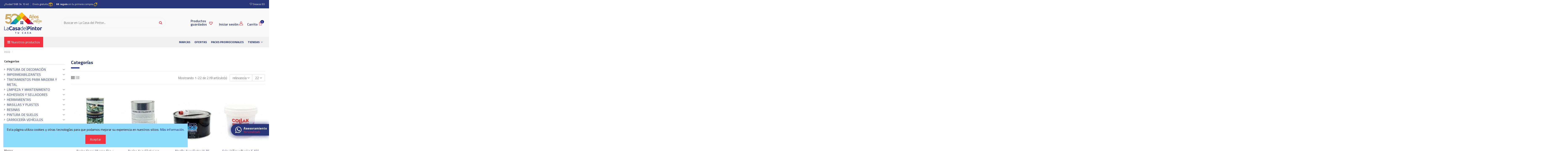

--- FILE ---
content_type: text/html; charset=utf-8
request_url: https://lacasadelpintorshop.com/categorias/
body_size: 31457
content:
<!doctype html><html lang="es"><head><meta charset="utf-8"><meta http-equiv="x-ua-compatible" content="ie=edge"><title>Categorías</title> <script data-keepinline="true">var ajaxGetProductUrl = '//lacasadelpintorshop.com/module/cdc_googletagmanager/async';

/* datalayer */
dataLayer = window.dataLayer || [];
    let cdcDatalayer = {"pageCategory":"category","event":"view_item_list","ecommerce":{"currency":"EUR","items":[{"item_name":"Resina Epoxy 3D capa fina + catalizador","item_id":"315-2203","price":"32.96","price_tax_exc":"27.24","item_brand":"Nupinsur","item_category":"RESINAS","item_category2":"RESINAS EPOXI","item_variant":"600 gr + 360 gr (cat.)","item_list_name":"Categorias","item_list_id":"cat_2","index":1,"quantity":1},{"item_name":"Resina de poliester con catalizador","item_id":"308-2173","price":"14.71","price_tax_exc":"12.16","item_brand":"Regarsa","item_category":"RESINAS","item_category2":"RESINAS DE POLIESTER","item_variant":"1 kilo","item_list_name":"Categorias","item_list_id":"cat_2","index":2,"quantity":-1},{"item_name":"Masilla de poliester 1L BS","item_id":"236","price":"13.16","price_tax_exc":"10.88","item_brand":"Bemal Systeme","item_category":"CARROCERIA VEHICULOS","item_category2":"MASILLAS DE POLIESTER","item_list_name":"Categorias","item_list_id":"cat_2","index":3,"quantity":1},{"item_name":"Cola vinilica adhesiva E-156 Collak","item_id":"219-1351","price":"6.49","price_tax_exc":"5.36","item_brand":"Collak","item_category":"ADHESIVOS Y SELLADORES","item_category2":"Adhesivos y colas","item_variant":"800 gramos","item_list_name":"Categorias","item_list_id":"cat_2","index":4,"quantity":-1},{"item_name":"Espuma de Poliuretano Canula Collak","item_id":"213-1227","price":"7.1","price_tax_exc":"5.87","item_brand":"Collak","item_category":"ADHESIVOS Y SELLADORES","item_category2":"Espumas de poliuretano","item_variant":"300 ml","item_list_name":"Categorias","item_list_id":"cat_2","index":5,"quantity":-2},{"item_name":"Sellador Adhesivo TOT-MS 20 Construccion 280 ml Collak","item_id":"211-1215","price":"8.2","price_tax_exc":"6.78","item_brand":"Collak","item_category":"ADHESIVOS Y SELLADORES","item_category2":"Adhesivos selladores","item_variant":"Blanco ","item_list_name":"Categorias","item_list_id":"cat_2","index":6,"quantity":-14},{"item_name":"Esmalte gofrado Parachoques 400ml","item_id":"197-1125","price":"9.31","price_tax_exc":"7.69","item_brand":"Ambro- Sol","item_category":"CARROCERIA VEHICULOS","item_category2":"PINTURAS CARROCERIA","item_variant":"Negro","item_list_name":"Categorias","item_list_id":"cat_2","index":7,"quantity":-5},{"item_name":"Brocha redonda Bicolor S/908","item_id":"35-6","price":"5.25","price_tax_exc":"4.34","item_brand":"Rhoder","item_category":"HERRAMIENTAS","item_category2":"BROCHAS","item_variant":"Nº 8","item_list_name":"Categorias","item_list_id":"cat_2","index":8,"quantity":-6},{"item_name":"Revestimiento Fachadas Pintura de exterior Decotex Elastico Blanco Mate","item_id":"14-15","price":"50.29","price_tax_exc":"41.56","item_brand":"Guadiel","item_variant":"4 litros ","item_list_name":"Categorias","item_list_id":"cat_2","index":9,"quantity":-2},{"item_name":"Resina Epoxi 3D capa gruesa + catalizador","item_id":"316-2207","price":"33.71","price_tax_exc":"27.86","item_brand":"Nupinsur","item_category":"RESINAS","item_category2":"RESINAS EPOXI","item_variant":"700 gr + 300 gr (cat.)","item_list_name":"Categorias","item_list_id":"cat_2","index":10,"quantity":-1},{"item_name":"Masilla de poliester Light 1L BS","item_id":"237","price":"13.16","price_tax_exc":"10.88","item_brand":"Bemal Systeme","item_category":"CARROCERIA VEHICULOS","item_category2":"MASILLAS DE POLIESTER","item_list_name":"Categorias","item_list_id":"cat_2","index":11,"quantity":-1},{"item_name":"Laca Brillo Carroceria UHS H2020 + Catalizador","item_id":"232-1434","price":"37.2","price_tax_exc":"30.74","item_brand":"Bemal Systeme","item_category":"CARROCERIA VEHICULOS","item_category2":"BARNICES CARROCERIA","item_variant":"1 Litro + 500 ml (cat)","item_list_name":"Categorias","item_list_id":"cat_2","index":12,"quantity":-10},{"item_name":"Silicona Acida Antimoho 280 ml Collak Sellador Adhesivo","item_id":"212-1221","price":"5.18","price_tax_exc":"4.28","item_brand":"Collak","item_category":"ADHESIVOS Y SELLADORES","item_category2":"Adhesivos selladores","item_variant":"Blanco ","item_list_name":"Categorias","item_list_id":"cat_2","index":13,"quantity":1},{"item_name":"Spray Bicapa Color de Marca de coche 400ml","item_id":"207","price":"14.82","price_tax_exc":"12.25","item_brand":"Nupinsur","item_category":"CARROCERIA VEHICULOS","item_category2":"PINTURAS CARROCERIA","item_list_name":"Categorias","item_list_id":"cat_2","index":14,"quantity":-8},{"item_name":"Imprimacion Gris Aparejo Ambro-Sol 400ml","item_id":"200","price":"11.98","price_tax_exc":"9.9","item_brand":"Ambro- Sol","item_category":"CARROCERIA VEHICULOS","item_category2":"APAREJOS E IMPRIMACIONES","item_list_name":"Categorias","item_list_id":"cat_2","index":15,"quantity":-3},{"item_name":"Revestimiento de fachadas Pintura de Exterior Atrium petreo liso blanco","item_id":"15-11","price":"28.68","price_tax_exc":"23.7","item_brand":"Guadiel","item_variant":"4 litros ","item_list_name":"Categorias","item_list_id":"cat_2","index":16,"quantity":-2},{"item_name":"Spray antigravilla negro 400ml","item_id":"322","price":"14.37","price_tax_exc":"11.88","item_brand":"Ambro- Sol","item_category":"CARROCERIA VEHICULOS","item_category2":"PINTURAS CARROCERIA","item_list_name":"Categorias","item_list_id":"cat_2","index":17,"quantity":1},{"item_name":"Masilla de poliester para plasticos 1L BS","item_id":"238","price":"15.19","price_tax_exc":"12.55","item_brand":"Bemal Systeme","item_category":"CARROCERIA VEHICULOS","item_category2":"MASILLAS DE POLIESTER","item_list_name":"Categorias","item_list_id":"cat_2","index":18,"quantity":-3},{"item_name":"Laca Mate Carroceria UHS H2040 + Catalizador","item_id":"234-2601","price":"27.7","price_tax_exc":"22.89","item_brand":"Bemal Systeme","item_category":"CARROCERIA VEHICULOS","item_category2":"BARNICES CARROCERIA","item_variant":"1L + 200ml","item_list_name":"Categorias","item_list_id":"cat_2","index":19,"quantity":-14},{"item_name":"Sellador Adhesivo TOT-MS Cristal 280 ml Collak","item_id":"216","price":"10.76","price_tax_exc":"8.89","item_brand":"Collak","item_category":"ADHESIVOS Y SELLADORES","item_category2":"Adhesivos selladores","item_list_name":"Categorias","item_list_id":"cat_2","index":20,"quantity":1},{"item_name":"Revestimiento Fachadas Liso Blanco Pintura de Exterior GUADALTEC","item_id":"16-21","price":"24.24","price_tax_exc":"20.03","item_brand":"Guadiel","item_variant":"4 litros ","item_list_name":"Categorias","item_list_id":"cat_2","index":21,"quantity":-5},{"item_name":"PACK Repara tu Vehiculo (COLOR PERSONALIZADO)","item_id":"371","price":"40.16","price_tax_exc":"33.19","item_brand":"Nupinsur","item_category":"CARROCERIA VEHICULOS","item_category2":"PINTURAS CARROCERIA","item_list_name":"Categorias","item_list_id":"cat_2","index":22,"quantity":-1}]}};
    dataLayer.push(cdcDatalayer);

/* call to GTM Tag */
(function(w,d,s,l,i){w[l]=w[l]||[];w[l].push({'gtm.start':
new Date().getTime(),event:'gtm.js'});var f=d.getElementsByTagName(s)[0],
j=d.createElement(s),dl=l!='dataLayer'?'&l='+l:'';j.async=true;j.src=
'https://www.googletagmanager.com/gtm.js?id='+i+dl;f.parentNode.insertBefore(j,f);
})(window,document,'script','dataLayer','GTM-NBKBP9Q');

/* async call to avoid cache system for dynamic data */
dataLayer.push({
  'event': 'datalayer_ready'
});</script> <meta name="description" content=""><meta name="keywords" content=""><link rel="canonical" href="https://lacasadelpintorshop.com/categorias/"><link rel="next" href="https://lacasadelpintorshop.com/categorias/?page=2"><link rel="alternate" href="https://lacasadelpintorshop.com/categorias/" hreflang="es"><meta name="google-site-verification" content="xfV5xviJ-h2XDgWddHyhN1RI1I_5D4tR2ieIxw73CV4" /><meta property="og:title" content="Categorías"/><meta property="og:url" content="https://lacasadelpintorshop.com/categorias/"/><meta property="og:site_name" content="LA CASA DEL PINTOR"/><meta property="og:description" content=""><meta property="og:type" content="website"><meta property="og:image" content="https://lacasadelpintorshop.com/img/prestashop-logo-1736754785.jpg" /><meta name="viewport" content="initial-scale=1,user-scalable=no,maximum-scale=1,width=device-width"><link rel="icon" type="image/vnd.microsoft.icon" href="/img/favicon.ico?1739356886"><link rel="shortcut icon" type="image/x-icon" href="/img/favicon.ico?1739356886"> <script async src="https://www.googletagmanager.com/gtag/js?id=AW-752255421"></script> <script>window.dataLayer = window.dataLayer || [];
  function gtag(){dataLayer.push(arguments);}
  gtag('js', new Date());

  gtag('config', 'AW-752255421');</script> <link href="https://fonts.googleapis.com/css2?family=Titillium+Web:ital,wght@0,200;0,300;0,400;0,600;0,700;0,900;1,200;1,300;1,400;1,600;1,700&amp;display=swap" rel="stylesheet"> <script type="application/ld+json">{
"@context": "http://schema.org",
"@type": "Organization",
"url": "https://lacasadelpintorshop.com/",
"name": "LA CASA DEL PINTOR",
"logo": "/img/prestashop-logo-1736754785.jpg",
"@id": "#store-organization"
}</script> <link rel="stylesheet" href="https://lacasadelpintorshop.com/themes/warehouse/assets/css/theme.css" type="text/css" media="all"><link rel="stylesheet" href="https://lacasadelpintorshop.com/modules/paypal/views/css/paypal_fo.css" type="text/css" media="all"><link rel="stylesheet" href="https://lacasadelpintorshop.com/themes/warehouse/modules/ps_facetedsearch/views/dist/front.css" type="text/css" media="all"><link rel="stylesheet" href="https://lacasadelpintorshop.com/modules/revsliderprestashop/public/assets/fonts/pe-icon-7-stroke/css/pe-icon-7-stroke.css" type="text/css" media="all"><link rel="stylesheet" href="https://lacasadelpintorshop.com/modules/revsliderprestashop/public/assets/css/settings.css" type="text/css" media="all"><link rel="stylesheet" href="https://lacasadelpintorshop.com/modules/ph_simpleblog/css/ph_simpleblog.css" type="text/css" media="all"><link rel="stylesheet" href="https://lacasadelpintorshop.com/modules/ph_simpleblog/css/custom.css" type="text/css" media="all"><link rel="stylesheet" href="https://lacasadelpintorshop.com/modules/whatsappchat/views/css/whatsapp.css" type="text/css" media="all"><link rel="stylesheet" href="https://lacasadelpintorshop.com/modules/whatsappchat/views/css/jBox.min.css" type="text/css" media="all"><link rel="stylesheet" href="https://lacasadelpintorshop.com/modules/bestkit_icons/views/css/icons.css" type="text/css" media="all"><link rel="stylesheet" href="https://lacasadelpintorshop.com/modules/lpsgmybusiness//views/css/lpsgmybusiness.css" type="text/css" media="all"><link rel="stylesheet" href="https://lacasadelpintorshop.com/modules/lpsgmybusiness//views/css/star-rating-svg.css" type="text/css" media="all"><link rel="stylesheet" href="https://lacasadelpintorshop.com/modules/advancedpopupcreator/views/css/advancedpopup-front.css" type="text/css" media="all"><link rel="stylesheet" href="https://lacasadelpintorshop.com/modules/advancedpopupcreator/lib/fancybox/jquery.fancybox-transitions.css" type="text/css" media="all"><link rel="stylesheet" href="https://lacasadelpintorshop.com/modules/adminmobapp//views/css/front.css" type="text/css" media="all"><link rel="stylesheet" href="https://lacasadelpintorshop.com/js/jquery/ui/themes/base/minified/jquery-ui.min.css" type="text/css" media="all"><link rel="stylesheet" href="https://lacasadelpintorshop.com/js/jquery/ui/themes/base/minified/jquery.ui.theme.min.css" type="text/css" media="all"><link rel="stylesheet" href="https://lacasadelpintorshop.com/js/jquery/plugins/fancybox/jquery.fancybox.css" type="text/css" media="all"><link rel="stylesheet" href="https://lacasadelpintorshop.com/modules/iqitcookielaw/views/css/front.css" type="text/css" media="all"><link rel="stylesheet" href="https://lacasadelpintorshop.com/modules/iqitelementor/views/css/frontend.min.css" type="text/css" media="all"><link rel="stylesheet" href="https://lacasadelpintorshop.com/modules/iqitmegamenu/views/css/front.css" type="text/css" media="all"><link rel="stylesheet" href="https://lacasadelpintorshop.com/modules/iqitsizecharts/views/css/front.css" type="text/css" media="all"><link rel="stylesheet" href="https://lacasadelpintorshop.com/modules/iqitthemeeditor/views/css/custom_s_1.css" type="text/css" media="all"><link rel="stylesheet" href="https://lacasadelpintorshop.com/modules/iqitextendedproduct/views/css/front.css" type="text/css" media="all"><link rel="stylesheet" href="https://lacasadelpintorshop.com/modules/alcarecargo/views/css/front.css" type="text/css" media="all"><link rel="stylesheet" href="https://lacasadelpintorshop.com/modules/iqitwishlist/views/css/front.css" type="text/css" media="all"><link rel="stylesheet" href="https://lacasadelpintorshop.com/modules/iqitcookielaw/views/css/custom_s_1.css" type="text/css" media="all"><link rel="stylesheet" href="https://lacasadelpintorshop.com/modules/iqitmegamenu/views/css/iqitmegamenu_s_1.css" type="text/css" media="all"><link rel="stylesheet" href="https://lacasadelpintorshop.com/themes/warehouse/assets/css/font-awesome/css/font-awesome.css" type="text/css" media="all"><link rel="stylesheet" href="https://lacasadelpintorshop.com/themes/child_warehouse/assets/css/custom.css" type="text/css" media="all"> <script type="text/javascript">var elementorFrontendConfig = {"isEditMode":"","stretchedSectionContainer":"","is_rtl":""};
        var iqitTheme = {"rm_sticky":"0","rm_breakpoint":0,"op_preloader":"0","cart_style":"floating","cart_confirmation":"modal","h_layout":"2","f_fixed":"","f_layout":"2","h_absolute":"0","h_sticky":"menu","hw_width":"inherit","h_search_type":"full","pl_lazyload":true,"pl_infinity":false,"pl_rollover":true,"pl_crsl_autoplay":true,"pl_slider_ld":4,"pl_slider_d":3,"pl_slider_t":3,"pl_slider_p":2,"pp_thumbs":"bottom","pp_zoom":"inner","pp_tabs":"tabh"};
        var iqitfdc_from = 60;
        var iqitmegamenu = {"sticky":"false","containerSelector":"#wrapper > .container"};
        var iqitwishlist = {"nbProducts":0};
        var pixel_fc = "https:\/\/lacasadelpintorshop.com\/module\/pspixel\/FrontAjaxPixel";
        var prestashop = {"cart":{"products":[],"totals":{"total":{"type":"total","label":"Total","amount":0,"value":"0,00\u00a0\u20ac"},"total_including_tax":{"type":"total","label":"Total (impuestos incl.)","amount":0,"value":"0,00\u00a0\u20ac"},"total_excluding_tax":{"type":"total","label":"Total (impuestos excl.)","amount":0,"value":"0,00\u00a0\u20ac"}},"subtotals":{"products":{"type":"products","label":"Subtotal","amount":0,"value":"0,00\u00a0\u20ac"},"discounts":null,"shipping":{"type":"shipping","label":"Transporte","amount":0,"value":"Gratis"},"tax":null},"products_count":0,"summary_string":"0 art\u00edculos","vouchers":{"allowed":1,"added":[]},"discounts":[],"minimalPurchase":0,"minimalPurchaseRequired":""},"currency":{"name":"euro","iso_code":"EUR","iso_code_num":"978","sign":"\u20ac"},"customer":{"lastname":null,"firstname":null,"email":null,"birthday":null,"newsletter":null,"newsletter_date_add":null,"optin":null,"website":null,"company":null,"siret":null,"ape":null,"is_logged":false,"gender":{"type":null,"name":null},"addresses":[]},"language":{"name":"Espa\u00f1ol (Spanish)","iso_code":"es","locale":"es-ES","language_code":"es","is_rtl":"0","date_format_lite":"d\/m\/Y","date_format_full":"d\/m\/Y H:i:s","id":1},"page":{"title":"","canonical":"https:\/\/lacasadelpintorshop.com\/categorias\/","meta":{"title":"Categor\u00edas","description":"","keywords":"","robots":"index"},"page_name":"category","body_classes":{"lang-es":true,"lang-rtl":false,"country-ES":true,"currency-EUR":true,"layout-left-column":true,"page-category":true,"tax-display-enabled":true,"category-id-2":true,"category-Categor\u00edas":true,"category-id-parent-1":true,"category-depth-level-1":true},"admin_notifications":[]},"shop":{"name":"LA CASA DEL PINTOR","logo":"\/img\/prestashop-logo-1736754785.jpg","stores_icon":"\/img\/logo_stores.png","favicon":"\/img\/favicon.ico"},"urls":{"base_url":"https:\/\/lacasadelpintorshop.com\/","current_url":"https:\/\/lacasadelpintorshop.com\/categorias\/","shop_domain_url":"https:\/\/lacasadelpintorshop.com","img_ps_url":"https:\/\/lacasadelpintorshop.com\/img\/","img_cat_url":"https:\/\/lacasadelpintorshop.com\/img\/c\/","img_lang_url":"https:\/\/lacasadelpintorshop.com\/img\/l\/","img_prod_url":"https:\/\/lacasadelpintorshop.com\/img\/p\/","img_manu_url":"https:\/\/lacasadelpintorshop.com\/img\/m\/","img_sup_url":"https:\/\/lacasadelpintorshop.com\/img\/su\/","img_ship_url":"https:\/\/lacasadelpintorshop.com\/img\/s\/","img_store_url":"https:\/\/lacasadelpintorshop.com\/img\/st\/","img_col_url":"https:\/\/lacasadelpintorshop.com\/img\/co\/","img_url":"https:\/\/lacasadelpintorshop.com\/themes\/child_warehouse\/assets\/img\/","css_url":"https:\/\/lacasadelpintorshop.com\/themes\/child_warehouse\/assets\/css\/","js_url":"https:\/\/lacasadelpintorshop.com\/themes\/child_warehouse\/assets\/js\/","pic_url":"https:\/\/lacasadelpintorshop.com\/upload\/","pages":{"address":"https:\/\/lacasadelpintorshop.com\/direccion","addresses":"https:\/\/lacasadelpintorshop.com\/direcciones","authentication":"https:\/\/lacasadelpintorshop.com\/iniciar-sesion","cart":"https:\/\/lacasadelpintorshop.com\/carrito","category":"https:\/\/lacasadelpintorshop.com\/index.php?controller=category","cms":"https:\/\/lacasadelpintorshop.com\/index.php?controller=cms","contact":"https:\/\/lacasadelpintorshop.com\/contactenos","discount":"https:\/\/lacasadelpintorshop.com\/descuento","guest_tracking":"https:\/\/lacasadelpintorshop.com\/seguimiento-pedido-invitado","history":"https:\/\/lacasadelpintorshop.com\/historial-compra","identity":"https:\/\/lacasadelpintorshop.com\/datos-personales","index":"https:\/\/lacasadelpintorshop.com\/","my_account":"https:\/\/lacasadelpintorshop.com\/mi-cuenta","order_confirmation":"https:\/\/lacasadelpintorshop.com\/confirmacion-pedido","order_detail":"https:\/\/lacasadelpintorshop.com\/index.php?controller=order-detail","order_follow":"https:\/\/lacasadelpintorshop.com\/seguimiento-pedido","order":"https:\/\/lacasadelpintorshop.com\/pedido","order_return":"https:\/\/lacasadelpintorshop.com\/index.php?controller=order-return","order_slip":"https:\/\/lacasadelpintorshop.com\/facturas-abono","pagenotfound":"https:\/\/lacasadelpintorshop.com\/pagina-no-encontrada","password":"https:\/\/lacasadelpintorshop.com\/recuperar-contrase\u00f1a","pdf_invoice":"https:\/\/lacasadelpintorshop.com\/index.php?controller=pdf-invoice","pdf_order_return":"https:\/\/lacasadelpintorshop.com\/index.php?controller=pdf-order-return","pdf_order_slip":"https:\/\/lacasadelpintorshop.com\/index.php?controller=pdf-order-slip","prices_drop":"https:\/\/lacasadelpintorshop.com\/productos-rebajados","product":"https:\/\/lacasadelpintorshop.com\/index.php?controller=product","search":"https:\/\/lacasadelpintorshop.com\/busqueda","sitemap":"https:\/\/lacasadelpintorshop.com\/mapa del sitio","stores":"https:\/\/lacasadelpintorshop.com\/tiendas","supplier":"https:\/\/lacasadelpintorshop.com\/proveedor","register":"https:\/\/lacasadelpintorshop.com\/iniciar-sesion?create_account=1","order_login":"https:\/\/lacasadelpintorshop.com\/pedido?login=1"},"alternative_langs":{"es":"https:\/\/lacasadelpintorshop.com\/categorias\/"},"theme_assets":"\/themes\/child_warehouse\/assets\/","actions":{"logout":"https:\/\/lacasadelpintorshop.com\/?mylogout="},"no_picture_image":{"bySize":{"small_default":{"url":"https:\/\/lacasadelpintorshop.com\/img\/p\/es-default-small_default.jpg","width":98,"height":127},"cart_default":{"url":"https:\/\/lacasadelpintorshop.com\/img\/p\/es-default-cart_default.jpg","width":125,"height":162},"home_default":{"url":"https:\/\/lacasadelpintorshop.com\/img\/p\/es-default-home_default.jpg","width":236,"height":305},"large_default":{"url":"https:\/\/lacasadelpintorshop.com\/img\/p\/es-default-large_default.jpg","width":381,"height":492},"medium_default":{"url":"https:\/\/lacasadelpintorshop.com\/img\/p\/es-default-medium_default.jpg","width":452,"height":584},"mediano":{"url":"https:\/\/lacasadelpintorshop.com\/img\/p\/es-default-mediano.jpg","width":500,"height":646},"thickbox_default":{"url":"https:\/\/lacasadelpintorshop.com\/img\/p\/es-default-thickbox_default.jpg","width":1100,"height":1422}},"small":{"url":"https:\/\/lacasadelpintorshop.com\/img\/p\/es-default-small_default.jpg","width":98,"height":127},"medium":{"url":"https:\/\/lacasadelpintorshop.com\/img\/p\/es-default-large_default.jpg","width":381,"height":492},"large":{"url":"https:\/\/lacasadelpintorshop.com\/img\/p\/es-default-thickbox_default.jpg","width":1100,"height":1422},"legend":""}},"configuration":{"display_taxes_label":true,"is_catalog":false,"show_prices":true,"opt_in":{"partner":true},"quantity_discount":{"type":"discount","label":"Descuento"},"voucher_enabled":1,"return_enabled":1},"field_required":[],"breadcrumb":{"links":[{"title":"Inicio","url":"https:\/\/lacasadelpintorshop.com\/"},null],"count":2},"link":{"protocol_link":"https:\/\/","protocol_content":"https:\/\/"},"time":1769089804,"static_token":"5263219c8f45affd12d488de3d8c6146","token":"6a0b40c137f47f529b070d31cf221730"};
        var psemailsubscription_subscription = "https:\/\/lacasadelpintorshop.com\/module\/ps_emailsubscription\/subscription";</script>  <script>!function(f,b,e,v,n,t,s)
    {if(f.fbq)return;n=f.fbq=function(){n.callMethod? n.callMethod.apply(n,arguments):n.queue.push(arguments)};
    if(!f._fbq)f._fbq=n;n.push=n;n.loaded=!0;n.version='2.0';n.agent='plprestashop-download'; // n.agent to keep because of partnership
    n.queue=[];t=b.createElement(e);t.async=!0;
    t.src=v;s=b.getElementsByTagName(e)[0];
    s.parentNode.insertBefore(t,s)}(window, document,'script', 'https://connect.facebook.net/en_US/fbevents.js');

            fbq('init', '615231522517237');
        
    fbq('track', 'PageView');</script> <noscript> <img height="1" width="1" style="display:none" src="https://www.facebook.com/tr?id=615231522517237&ev=PageView&noscript=1"/> </noscript> <script>fbq('trackCustom', 'ViewCategory', {content_name: 'Categorias ES', content_category: 'Inicio', content_ids: ['14', '15', '16', '17', '18', '19', '20', '25', '26', '27'], content_type: 'product'});</script> <script type="text/javascript">(window.gaDevIds=window.gaDevIds||[]).push('d6YPbH');
    (function(i,s,o,g,r,a,m){i['GoogleAnalyticsObject']=r;i[r]=i[r]||function(){
      (i[r].q=i[r].q||[]).push(arguments)},i[r].l=1*new Date();a=s.createElement(o),
      m=s.getElementsByTagName(o)[0];a.async=1;a.src=g;m.parentNode.insertBefore(a,m)
    })(window,document,'script','https://www.google-analytics.com/analytics.js','ga');

          ga('create', 'UA-182124614-1', 'auto');
                  ga('set', 'anonymizeIp', true);
              ga('send', 'pageview');
        ga('require', 'ec');</script> <script type="text/javascript">document.addEventListener('DOMContentLoaded', function() {
            if (typeof GoogleAnalyticEnhancedECommerce !== 'undefined') {
                var MBG = GoogleAnalyticEnhancedECommerce;
                MBG.setCurrency('EUR');
                MBG.add({"id":14,"name":"revestimiento-fachadas-pintura-de-exterior-decotex-elastico-blanco-mate","category":"categorias","brand":"guadiel","variant":"","type":"typical","position":"0","quantity":1,"list":"category","url":"https%3A%2F%2Flacasadelpintorshop.com%2Frevestimiento-fachadas-pintura-de-exterior-decotex-elastico-blanco-mate.html","price":50.29},'',true);MBG.add({"id":15,"name":"revestimiento-de-fachadas-pintura-de-exterior-atrium-petreo-liso-blanco","category":"categorias","brand":"guadiel","variant":"","type":"typical","position":1,"quantity":1,"list":"category","url":"https%3A%2F%2Flacasadelpintorshop.com%2Frevestimiento-de-fachadas-pintura-de-exterior-atrium-petreo-liso-blanco.html","price":28.68},'',true);MBG.add({"id":16,"name":"revestimiento-fachadas-liso-blanco-pintura-de-exterior-guadaltec","category":"categorias","brand":"guadiel","variant":"","type":"typical","position":2,"quantity":1,"list":"category","url":"https%3A%2F%2Flacasadelpintorshop.com%2Frevestimiento-fachadas-liso-blanco-pintura-de-exterior-guadaltec.html","price":24.24},'',true);MBG.add({"id":17,"name":"pintura-plastica-blanca-corola-mate-cooper","category":"categorias","brand":"guadiel","variant":"","type":"typical","position":3,"quantity":1,"list":"category","url":"https%3A%2F%2Flacasadelpintorshop.com%2Fpintura-plastica-blanca-corola-mate-cooper.html","price":10.07},'',true);MBG.add({"id":18,"name":"pintura-plastica-blanca-mate-guadalic","category":"categorias","brand":"guadiel","variant":"","type":"typical","position":4,"quantity":1,"list":"category","url":"https%3A%2F%2Flacasadelpintorshop.com%2Fpintura-plastica-blanca-mate-guadalic.html","price":24.88},'',true);MBG.add({"id":19,"name":"pintura-plastica-de-interior-exedra-satinado","category":"categorias","brand":"guadiel","variant":"","type":"typical","position":5,"quantity":1,"list":"category","url":"https%3A%2F%2Flacasadelpintorshop.com%2Fpintura-plastica-de-interior-exedra-satinado.html","price":44.1},'',true);MBG.add({"id":20,"name":"guadacrylic-esmalte-acrilico-multiadherente-blanco","category":"categorias","brand":"guadiel","variant":"","type":"typical","position":6,"quantity":1,"list":"category","url":"https%3A%2F%2Flacasadelpintorshop.com%2Fguadacrylic-esmalte-acrilico-multiadherente-blanco.html","price":21.22},'',true);MBG.add({"id":25,"name":"esmalte-sintetico-strolux-blanco-negro","category":"categorias","brand":"guadiel","variant":"","type":"typical","position":7,"quantity":1,"list":"category","url":"https%3A%2F%2Flacasadelpintorshop.com%2Fesmalte-sintetico-strolux-blanco-negro.html","price":9.01},'',true);MBG.addProductClick({"id":14,"name":"revestimiento-fachadas-pintura-de-exterior-decotex-elastico-blanco-mate","category":"categorias","brand":"guadiel","variant":"","type":"typical","position":"0","quantity":1,"list":"category","url":"https%3A%2F%2Flacasadelpintorshop.com%2Frevestimiento-fachadas-pintura-de-exterior-decotex-elastico-blanco-mate.html","price":50.29});MBG.addProductClick({"id":15,"name":"revestimiento-de-fachadas-pintura-de-exterior-atrium-petreo-liso-blanco","category":"categorias","brand":"guadiel","variant":"","type":"typical","position":1,"quantity":1,"list":"category","url":"https%3A%2F%2Flacasadelpintorshop.com%2Frevestimiento-de-fachadas-pintura-de-exterior-atrium-petreo-liso-blanco.html","price":28.68});MBG.addProductClick({"id":16,"name":"revestimiento-fachadas-liso-blanco-pintura-de-exterior-guadaltec","category":"categorias","brand":"guadiel","variant":"","type":"typical","position":2,"quantity":1,"list":"category","url":"https%3A%2F%2Flacasadelpintorshop.com%2Frevestimiento-fachadas-liso-blanco-pintura-de-exterior-guadaltec.html","price":24.24});MBG.addProductClick({"id":17,"name":"pintura-plastica-blanca-corola-mate-cooper","category":"categorias","brand":"guadiel","variant":"","type":"typical","position":3,"quantity":1,"list":"category","url":"https%3A%2F%2Flacasadelpintorshop.com%2Fpintura-plastica-blanca-corola-mate-cooper.html","price":10.07});MBG.addProductClick({"id":18,"name":"pintura-plastica-blanca-mate-guadalic","category":"categorias","brand":"guadiel","variant":"","type":"typical","position":4,"quantity":1,"list":"category","url":"https%3A%2F%2Flacasadelpintorshop.com%2Fpintura-plastica-blanca-mate-guadalic.html","price":24.88});MBG.addProductClick({"id":19,"name":"pintura-plastica-de-interior-exedra-satinado","category":"categorias","brand":"guadiel","variant":"","type":"typical","position":5,"quantity":1,"list":"category","url":"https%3A%2F%2Flacasadelpintorshop.com%2Fpintura-plastica-de-interior-exedra-satinado.html","price":44.1});MBG.addProductClick({"id":20,"name":"guadacrylic-esmalte-acrilico-multiadherente-blanco","category":"categorias","brand":"guadiel","variant":"","type":"typical","position":6,"quantity":1,"list":"category","url":"https%3A%2F%2Flacasadelpintorshop.com%2Fguadacrylic-esmalte-acrilico-multiadherente-blanco.html","price":21.22});MBG.addProductClick({"id":25,"name":"esmalte-sintetico-strolux-blanco-negro","category":"categorias","brand":"guadiel","variant":"","type":"typical","position":7,"quantity":1,"list":"category","url":"https%3A%2F%2Flacasadelpintorshop.com%2Fesmalte-sintetico-strolux-blanco-negro.html","price":9.01});
            }
        });</script> <script type="text/javascript">//Common vars
    var apc_link = "https://lacasadelpintorshop.com/module/advancedpopupcreator/popup";
    var apc_token = "5263219c8f45affd12d488de3d8c6146";
    var apc_product = "0";
    var apc_category = "2";
    var apc_supplier = "0";
    var apc_manufacturer = "0";
    var apc_cms = "";
    var apc_controller = "category";</script>  <script async src="https://www.googletagmanager.com/gtag/js?id=UA-182891267-1"></script> <script>window.dataLayer = window.dataLayer || [];
  function gtag(){dataLayer.push(arguments);}
  gtag('js', new Date());

  gtag('config', 'UA-182891267-1');</script> <script src="https://apps.elfsight.com/p/platform.js" defer></script>  <script>!function(f,b,e,v,n,t,s)
  {if(f.fbq)return;n=f.fbq=function(){n.callMethod?
  n.callMethod.apply(n,arguments):n.queue.push(arguments)};
  if(!f._fbq)f._fbq=n;n.push=n;n.loaded=!0;n.version='2.0';
  n.queue=[];t=b.createElement(e);t.async=!0;
  t.src=v;s=b.getElementsByTagName(e)[0];
  s.parentNode.insertBefore(t,s)}(window, document,'script',
  'https://connect.facebook.net/en_US/fbevents.js');
  fbq('init', '1725186924521231');
  fbq('track', 'PageView');</script> <noscript><img height="1" width="1" style="display:none" src="https://www.facebook.com/tr?id=1725186924521231&ev=PageView&noscript=1" /></noscript></head><body id="category" class="lang-es country-es currency-eur layout-left-column page-category tax-display-enabled category-id-2 category-categorias category-id-parent-1 category-depth-level-1 body-desktop-header-style-w-2"><noscript><iframe src="https://www.googletagmanager.com/ns.html?id=GTM-NBKBP9Q" height="0" width="0" style="display:none;visibility:hidden"></iframe></noscript><main id="main-page-content" ><header id="header" class="desktop-header-style-w-2"><div class="header-banner"></div><nav class="header-nav"><div class="container"><div class="row justify-content-between"><div class="col col-auto col-md left-nav"><div class="d-inline-block"><ul class="social-links _topbar" itemscope itemtype="https://schema.org/Organization" itemid="#store-organization"><li class="facebook"><a itemprop="sameAs" onclick="window.open('https://es-es.facebook.com/lacasadelpintordemurcia','_blank')" target="_blank" rel="noreferrer noopener"><i class="fa fa-facebook" aria-hidden="true"></i></a></li><li class="instagram"><a itemprop="sameAs" onclick="window.open('https://www.instagram.com/lacasadelpintordemurcia/','_blank')" target="_blank" rel="noreferrer noopener"><i class="fa fa-instagram" aria-hidden="true"></i></a></li><li class="youtube"><a onclick="window.open('https://www.youtube.com/channel/UC3jThOHFj4NcHgIFo-7LOnw','_blank')" target="_blank" rel="noreferrer noopener"><i class="fa fa-youtube" aria-hidden="true"></i></a></li></ul></div><div class="block-iqitlinksmanager block-iqitlinksmanager-4 block-links-inline d-inline-block"><ul><li> <a onclick="window.open('tel:+34968341040','_blank')" > ¿Dudas? 968 34 10 40 </a></li></ul></div><div id="iqithtmlandbanners-block-7" class="d-inline-block"><div class="rte-content d-inline-block"><p>Envío gratuito&nbsp;<img src="https://lacasadelpintorshop.com/img/cms/envio.png" alt="icono caja" /></p></div></div><div id="iqithtmlandbanners-block-8" class="d-inline-block"><div class="rte-content d-inline-block"><p><a href="#newsletter"><strong>6€ regalo</strong> en tu primera compra&nbsp;<img src="https://lacasadelpintorshop.com/img/cms/regalo.png" alt="icono etiqueta" /></a></p></div></div></div><div class="col col-auto center-nav text-center"></div><div class="col col-auto col-md right-nav text-right"><div class="d-inline-block"> <a onclick="location.href='/module/iqitwishlist/view'"> <i class="fa fa-heart-o" aria-hidden="true"></i> Deseos (<span id="iqitwishlist-nb"></span>) </a></div></div></div></div> </nav><div id="desktop-header" class="desktop-header-style-2"><div class="header-top"><div id="desktop-header-container" class="container"><div class="row align-items-center"><div class="col col-auto col-header-left"><div id="desktop_logo"> <a href="https://lacasadelpintorshop.com/"> <img class="logo img-fluid" src="/img/prestashop-logo-1736754785.jpg" alt="LA CASA DEL PINTOR"> </a></div></div><div class="col col-header-center"><div id="search_widget" class="search-widget" data-search-controller-url="//lacasadelpintorshop.com/busqueda"><form method="get" action="//lacasadelpintorshop.com/busqueda"> <input type="hidden" name="controller" value="search"><div class="input-group"> <input type="text" name="s" value="" data-all-text="Mostrar todos los resultados" placeholder="Buscar en La Casa del Pintor..." class="form-control form-search-control" /> <button type="submit" class="search-btn"> <i class="fa fa-search"></i> </button></div></form></div></div><div class="col col-auto col-header-right"><div class="row no-gutters justify-content-end"><a class="col-lg-4 col-md-6 col-sm-6 col-xs-12" id="iqitwishlist" onclick="location.href='/module/iqitwishlist/view'" title="Productos guardados"> <span class="link-item"> <i class="fa fa-heart-o fa-fw" aria-hidden="true"></i> Productos guardados </span> </a><div id="header-user-btn" class="col col-auto header-btn-w header-user-btn-w"> <a onclick="location.href='/mi-cuenta'" title="Acceda a su cuenta de cliente" rel="nofollow" class="header-btn header-user-btn"> <i class="fa fa-user fa-fw icon" aria-hidden="true"></i> <span class="title">Iniciar sesión</span> </a></div><div id="ps-shoppingcart-wrapper" class="col col-auto"><div id="ps-shoppingcart" class="header-btn-w header-cart-btn-w ps-shoppingcart dropdown"><div id="blockcart" class="blockcart cart-preview" data-refresh-url="//lacasadelpintorshop.com/module/ps_shoppingcart/ajax"> <a id="cart-toogle" class="cart-toogle header-btn header-cart-btn" data-toggle="dropdown" data-display="static"> <i class="fa fa-shopping-bag fa-fw icon" aria-hidden="true"><span class="cart-products-count-btn">0</span></i> <span class="info-wrapper"> <span class="title">Carrito</span> <span class="cart-toggle-details"> <span class="text-faded cart-separator"> / </span> Vacío </span> </span> </a><div id="_desktop_blockcart-content" class="dropdown-menu-custom dropdown-menu"><div id="blockcart-content" class="blockcart-content" ><div class="cart-title"> <span class="modal-title">Su carrito</span> <button type="button" id="js-cart-close" class="close"> <span>×</span> </button><hr></div> <span class="no-items">No hay más artículos en su carrito</span></div></div></div></div></div></div></div><div class="col-12"><div class="row"></div></div></div></div></div><div class="container iqit-megamenu-container"><div id="iqitmegamenu-wrapper" class="iqitmegamenu-wrapper iqitmegamenu-all"><div class="container container-iqitmegamenu"><div id="iqitmegamenu-horizontal" class="iqitmegamenu clearfix" role="navigation"><div class="cbp-vertical-on-top"> <nav id="cbp-hrmenu1" class="cbp-hrmenu iqitmegamenu-all cbp-vertical "><div class="cbp-vertical-title"><i class="fa fa-bars cbp-iconbars"></i> <span class="cbp-vertical-title-text">Nuestros productos</span></div><ul id="cbp-hrmenu1-ul"><li id="cbp-hrmenu-tab-22" class="cbp-hrmenu-tab cbp-hrmenu-tab-22 "> <a href="https://lacasadelpintorshop.com/pintura-de-decoracion/" onclick="" > <span>PINTURAS DECORATIVAS</span> <i class="fa fa-angle-right cbp-submenu-aindicator"></i> </a><div class="cbp-hrsub-wrapper"><div class="cbp-hrsub col-6"><div class="cbp-hrsub-inner"><div class="row menu_row menu-element first_rows menu-element-id-1"><div class="col-12 cbp-menu-column cbp-menu-element menu-element-id-2 "><div class="cbp-menu-column-inner"><div class="row cbp-categories-row"><div class="col-12"><div class="cbp-category-link-w"><a href="https://lacasadelpintorshop.com/pintura-de-decoracion/" class="cbp-column-title nav-link cbp-category-title">PINTURA DE DECORACIÓN</a><ul class="cbp-links cbp-category-tree"><li class="cbp-hrsub-haslevel2" ><div class="cbp-category-link-w"><a href="https://lacasadelpintorshop.com/pinturas-plasticas/">PINTURAS PLÁSTICAS</a><ul class="cbp-hrsub-level2"><li ><div class="cbp-category-link-w"><a href="https://lacasadelpintorshop.com/pintura-de-interior/">PINTURA DE INTERIOR</a></div></li><li ><div class="cbp-category-link-w"><a href="https://lacasadelpintorshop.com/pintura-de-exterior/">PINTURA DE EXTERIOR</a></div></li><li ><div class="cbp-category-link-w"><a href="https://lacasadelpintorshop.com/tintes-interior/">TINTES</a></div></li><li ><div class="cbp-category-link-w"><a href="https://lacasadelpintorshop.com/fijadores-interior/">FIJADORES</a></div></li></ul></div></li><li class="cbp-hrsub-haslevel2" ><div class="cbp-category-link-w"><a href="https://lacasadelpintorshop.com/esmaltes/">ESMALTES </a><ul class="cbp-hrsub-level2"><li ><div class="cbp-category-link-w"><a href="https://lacasadelpintorshop.com/esmaltes-al-agua/">ESMALTES AL AGUA</a></div></li><li ><div class="cbp-category-link-w"><a href="https://lacasadelpintorshop.com/esmaltes-al-disolvente/">ESMALTES AL DISOLVENTE</a></div></li><li ><div class="cbp-category-link-w"><a href="https://lacasadelpintorshop.com/esmaltes-antioxidantes/">ESMALTES ANTIOXIDANTES</a></div></li></ul></div></li><li ><div class="cbp-category-link-w"><a href="https://lacasadelpintorshop.com/pintura-en-spray/">PINTURA EN SPRAY</a></div></li><li ><div class="cbp-category-link-w"><a href="https://lacasadelpintorshop.com/pinturas-especiales/">PINTURAS ESPECIALES</a></div></li></ul></div></div></div></div></div></div></div></div></div></li><li id="cbp-hrmenu-tab-24" class="cbp-hrmenu-tab cbp-hrmenu-tab-24 "> <a href="https://lacasadelpintorshop.com/impermeabilizantes/" onclick="" > <span>IMPERMEABILIZANTES</span> <i class="fa fa-angle-right cbp-submenu-aindicator"></i> </a><div class="cbp-hrsub-wrapper"><div class="cbp-hrsub col-6"><div class="cbp-hrsub-inner"><div class="row menu_row menu-element first_rows menu-element-id-1"><div class="col-6 cbp-menu-column cbp-menu-element menu-element-id-2 "><div class="cbp-menu-column-inner"><div class="row cbp-categories-row"><div class="col-12"><div class="cbp-category-link-w"><a href="https://lacasadelpintorshop.com/impermeabilizantes/" class="cbp-column-title nav-link cbp-category-title">IMPERMEABILIZANTES</a><ul class="cbp-links cbp-category-tree"><li ><div class="cbp-category-link-w"><a href="https://lacasadelpintorshop.com/cubiertas-impermeabilizantes/">CUBIERTAS</a></div></li><li ><div class="cbp-category-link-w"><a href="https://lacasadelpintorshop.com/mallas-impermeabilizantes/">MALLAS</a></div></li><li ><div class="cbp-category-link-w"><a href="https://lacasadelpintorshop.com/hidrofugantes-impermeabilizantes/">HIDROFUGANTES</a></div></li><li ><div class="cbp-category-link-w"><a href="https://lacasadelpintorshop.com/antihumedad-y-antimanchas/">ANTIHUMEDAD Y ANTIMANCHAS</a></div></li></ul></div></div></div></div></div></div></div></div></div></li><li id="cbp-hrmenu-tab-25" class="cbp-hrmenu-tab cbp-hrmenu-tab-25 "> <a href="https://lacasadelpintorshop.com/tratamientos-madera-metal/" onclick="" > <span>TRATAMIENTOS PARA MADERA Y METAL</span> <i class="fa fa-angle-right cbp-submenu-aindicator"></i> </a><div class="cbp-hrsub-wrapper"><div class="cbp-hrsub col-6"><div class="cbp-hrsub-inner"><div class="row menu_row menu-element first_rows menu-element-id-3"><div class="col-12 cbp-menu-column cbp-menu-element menu-element-id-4 "><div class="cbp-menu-column-inner"><div class="row cbp-categories-row"><div class="col-12"><div class="cbp-category-link-w"><a href="https://lacasadelpintorshop.com/tratamientos-madera-metal/" class="cbp-column-title nav-link cbp-category-title">TRATAMIENTOS PARA MADERA Y METAL</a><ul class="cbp-links cbp-category-tree"><li class="cbp-hrsub-haslevel2" ><div class="cbp-category-link-w"><a href="https://lacasadelpintorshop.com/tratamientos-madera/">TRATAMIENTOS PARA MADERA</a><ul class="cbp-hrsub-level2"><li ><div class="cbp-category-link-w"><a href="https://lacasadelpintorshop.com/imprimaciones-fondos-madera/">IMPRIMACIONES Y FONDOS</a></div></li><li ><div class="cbp-category-link-w"><a href="https://lacasadelpintorshop.com/matacarcomas-madera/">MATACARCOMAS</a></div></li><li ><div class="cbp-category-link-w"><a href="https://lacasadelpintorshop.com/barnices-lacas-madera/">BARNICES Y LACAS</a></div></li><li ><div class="cbp-category-link-w"><a href="https://lacasadelpintorshop.com/lasures-lasures-madera/">LASURES</a></div></li><li ><div class="cbp-category-link-w"><a href="https://lacasadelpintorshop.com/aceites-madera/">ACEITES</a></div></li><li ><div class="cbp-category-link-w"><a href="https://lacasadelpintorshop.com/esmaltes-madera/">ESMALTES</a></div></li></ul></div></li><li class="cbp-hrsub-haslevel2" ><div class="cbp-category-link-w"><a href="https://lacasadelpintorshop.com/tratamientos-metal/">TRATAMIENTOS PARA METAL</a><ul class="cbp-hrsub-level2"><li ><div class="cbp-category-link-w"><a href="https://lacasadelpintorshop.com/imprimaciones-metal/">IMPRIMACIONES</a></div></li><li ><div class="cbp-category-link-w"><a href="https://lacasadelpintorshop.com/esmaltes-metal/">ESMALTES</a></div></li><li ><div class="cbp-category-link-w"><a href="https://lacasadelpintorshop.com/esmaltes-antioxidantes-metal/">ESMALTES ANTIOXIDANTES</a></div></li><li ><div class="cbp-category-link-w"><a href="https://lacasadelpintorshop.com/esmaltes-anticaloricos/">ESMALTES ANTICALÓRICOS</a></div></li><li ><div class="cbp-category-link-w"><a href="https://lacasadelpintorshop.com/barnices-antioxidantes-metal/">BARNICES ANTIOXIDANTES</a></div></li></ul></div></li><li ><div class="cbp-category-link-w"><a href="https://lacasadelpintorshop.com/superficies-dificil-adherencia/">SUPERFICIES DIFÍCIL ADHERENCIA</a></div></li></ul></div></div></div></div></div></div></div></div></div></li><li id="cbp-hrmenu-tab-26" class="cbp-hrmenu-tab cbp-hrmenu-tab-26 "> <a href="https://lacasadelpintorshop.com/limpieza-y-mantenimento/" onclick="" > <span>LIMPIEZA Y MANTENIMIENTO</span> <i class="fa fa-angle-right cbp-submenu-aindicator"></i> </a><div class="cbp-hrsub-wrapper"><div class="cbp-hrsub col-6"><div class="cbp-hrsub-inner"><div class="row menu_row menu-element first_rows menu-element-id-1"><div class="col-12 cbp-menu-column cbp-menu-element menu-element-id-2 "><div class="cbp-menu-column-inner"><div class="row cbp-categories-row"><div class="col-12"><div class="cbp-category-link-w"><a href="https://lacasadelpintorshop.com/limpieza-y-mantenimento/" class="cbp-column-title nav-link cbp-category-title">LIMPIEZA Y MANTENIMENTO</a><ul class="cbp-links cbp-category-tree"><li ><div class="cbp-category-link-w"><a href="https://lacasadelpintorshop.com/disolventes/">DISOLVENTES</a></div></li><li ><div class="cbp-category-link-w"><a href="https://lacasadelpintorshop.com/decapantes/">DECAPANTES</a></div></li><li ><div class="cbp-category-link-w"><a href="https://lacasadelpintorshop.com/lubricantes/">LUBRICANTES</a></div></li><li ><div class="cbp-category-link-w"><a href="https://lacasadelpintorshop.com/limpiadores-y-desengrasantes/">LIMPIADORES Y DESENGRASANTES</a></div></li></ul></div></div></div></div></div></div></div></div></div></li><li id="cbp-hrmenu-tab-32" class="cbp-hrmenu-tab cbp-hrmenu-tab-32 "> <a href="https://lacasadelpintorshop.com/adhesivos-y-selladores/" onclick="" > <span>ADHESIVOS Y SELLADORES</span> <i class="fa fa-angle-right cbp-submenu-aindicator"></i> </a><div class="cbp-hrsub-wrapper"><div class="cbp-hrsub col-6"><div class="cbp-hrsub-inner"><div class="row menu_row menu-element first_rows menu-element-id-1"><div class="col-12 cbp-menu-column cbp-menu-element menu-element-id-2 "><div class="cbp-menu-column-inner"><div class="row cbp-categories-row"><div class="col-12"><div class="cbp-category-link-w"><a href="https://lacasadelpintorshop.com/adhesivos-y-selladores/" class="cbp-column-title nav-link cbp-category-title">ADHESIVOS Y SELLADORES</a><ul class="cbp-links cbp-category-tree"><li ><div class="cbp-category-link-w"><a href="https://lacasadelpintorshop.com/adhesivos-selladores/">Adhesivos selladores</a></div></li><li ><div class="cbp-category-link-w"><a href="https://lacasadelpintorshop.com/adhesivos-y-colas/">Adhesivos y colas</a></div></li><li ><div class="cbp-category-link-w"><a href="https://lacasadelpintorshop.com/espumas-de-poliuretano/">Espumas de poliuretano</a></div></li></ul></div></div></div></div></div></div></div></div></div></li><li id="cbp-hrmenu-tab-23" class="cbp-hrmenu-tab cbp-hrmenu-tab-23 "> <a href="https://lacasadelpintorshop.com/masillas-y-plastes/" onclick="" > <span>MASILLAS Y PLASTES</span> <i class="fa fa-angle-right cbp-submenu-aindicator"></i> </a><div class="cbp-hrsub-wrapper"><div class="cbp-hrsub col-6"><div class="cbp-hrsub-inner"><div class="row menu_row menu-element first_rows menu-element-id-1"><div class="col-12 cbp-menu-column cbp-menu-element menu-element-id-2 "><div class="cbp-menu-column-inner"><div class="row cbp-categories-row"><div class="col-12"><div class="cbp-category-link-w"><a href="https://lacasadelpintorshop.com/masillas-y-plastes/" class="cbp-column-title nav-link cbp-category-title">MASILLAS Y PLASTES</a><ul class="cbp-links cbp-category-tree"><li ><div class="cbp-category-link-w"><a href="https://lacasadelpintorshop.com/masillas/">MASILLAS</a></div></li><li ><div class="cbp-category-link-w"><a href="https://lacasadelpintorshop.com/yesos-y-escayolas/">YESOS Y ESCAYOLAS</a></div></li><li ><div class="cbp-category-link-w"><a href="https://lacasadelpintorshop.com/cementos-y-morteros/">CEMENTOS Y MORTEROS</a></div></li></ul></div></div></div></div></div></div></div></div></div></li><li id="cbp-hrmenu-tab-33" class="cbp-hrmenu-tab cbp-hrmenu-tab-33 "> <a href="https://lacasadelpintorshop.com/resinas/" onclick="" > <span>RESINAS</span> <i class="fa fa-angle-right cbp-submenu-aindicator"></i> </a><div class="cbp-hrsub-wrapper"><div class="cbp-hrsub col-4"><div class="cbp-hrsub-inner"><div class="row menu_row menu-element first_rows menu-element-id-1"><div class="col-12 cbp-menu-column cbp-menu-element menu-element-id-2 "><div class="cbp-menu-column-inner"><div class="row cbp-categories-row"><div class="col-12"><div class="cbp-category-link-w"><a href="https://lacasadelpintorshop.com/resinas/" class="cbp-column-title nav-link cbp-category-title">RESINAS</a><ul class="cbp-links cbp-category-tree"><li ><div class="cbp-category-link-w"><a href="https://lacasadelpintorshop.com/resinas-de-poliester/">RESINAS DE POLIÉSTER</a></div></li><li ><div class="cbp-category-link-w"><a href="https://lacasadelpintorshop.com/resinas-epoxi/">RESINAS EPOXI</a></div></li><li ><div class="cbp-category-link-w"><a href="https://lacasadelpintorshop.com/gel-coats/">GEL COATS</a></div></li></ul></div></div></div></div></div></div></div></div></div></li><li id="cbp-hrmenu-tab-27" class="cbp-hrmenu-tab cbp-hrmenu-tab-27 "> <a href="https://lacasadelpintorshop.com/pintura-de-suelos/" onclick="" > <span>PINTURA DE SUELOS</span> <i class="fa fa-angle-right cbp-submenu-aindicator"></i> </a><div class="cbp-hrsub-wrapper"><div class="cbp-hrsub col-6"><div class="cbp-hrsub-inner"><div class="row menu_row menu-element first_rows menu-element-id-1"><div class="col-12 cbp-menu-column cbp-menu-element menu-element-id-2 "><div class="cbp-menu-column-inner"><div class="row cbp-categories-row"><div class="col-12"><div class="cbp-category-link-w"><a href="https://lacasadelpintorshop.com/pintura-de-suelos/" class="cbp-column-title nav-link cbp-category-title">PINTURA DE SUELOS</a><ul class="cbp-links cbp-category-tree"><li ><div class="cbp-category-link-w"><a href="https://lacasadelpintorshop.com/pistas-deportivas/">PISTAS DEPORTIVAS</a></div></li><li ><div class="cbp-category-link-w"><a href="https://lacasadelpintorshop.com/esmaltes-de-suelos/">ESMALTES DE SUELOS</a></div></li><li ><div class="cbp-category-link-w"><a href="https://lacasadelpintorshop.com/barnices-y-aceites-suelos/">BARNICES Y ACEITES SUELOS</a></div></li></ul></div></div></div></div></div></div></div></div></div></li><li id="cbp-hrmenu-tab-31" class="cbp-hrmenu-tab cbp-hrmenu-tab-31 "> <a href="https://lacasadelpintorshop.com/carroceria-vehiculos/" onclick="" > <span>CARROCERÍA VEHÍCULOS</span> <i class="fa fa-angle-right cbp-submenu-aindicator"></i> </a><div class="cbp-hrsub-wrapper"><div class="cbp-hrsub col-6"><div class="cbp-hrsub-inner"><div class="row menu_row menu-element first_rows menu-element-id-1"><div class="col-12 cbp-menu-column cbp-menu-element menu-element-id-2 "><div class="cbp-menu-column-inner"><div class="row cbp-categories-row"><div class="col-12"><div class="cbp-category-link-w"><a href="https://lacasadelpintorshop.com/carroceria-vehiculos/" class="cbp-column-title nav-link cbp-category-title">CARROCERÍA VEHÍCULOS</a><ul class="cbp-links cbp-category-tree"><li ><div class="cbp-category-link-w"><a href="https://lacasadelpintorshop.com/masillas-de-poliester/">MASILLAS DE POLIÉSTER</a></div></li><li ><div class="cbp-category-link-w"><a href="https://lacasadelpintorshop.com/aparejos-e-imprimaciones/">APAREJOS E IMPRIMACIONES</a></div></li><li ><div class="cbp-category-link-w"><a href="https://lacasadelpintorshop.com/pinturas-carroceria/">PINTURAS CARROCERÍA</a></div></li><li ><div class="cbp-category-link-w"><a href="https://lacasadelpintorshop.com/barnices-carroceria/">BARNICES CARROCERÍA</a></div></li></ul></div></div></div></div></div></div></div></div></div></li><li id="cbp-hrmenu-tab-28" class="cbp-hrmenu-tab cbp-hrmenu-tab-28 "> <a href="https://lacasadelpintorshop.com/piscinas/" onclick="" > <span>PISCINAS</span> </a></li><li id="cbp-hrmenu-tab-29" class="cbp-hrmenu-tab cbp-hrmenu-tab-29 "> <a href="https://lacasadelpintorshop.com/herramientas-accesorios-pintar/" onclick="" > <span>HERRAMIENTAS</span> <i class="fa fa-angle-right cbp-submenu-aindicator"></i> </a><div class="cbp-hrsub-wrapper"><div class="cbp-hrsub col-6"><div class="cbp-hrsub-inner"><div class="row menu_row menu-element first_rows menu-element-id-1"><div class="col-12 cbp-menu-column cbp-menu-element menu-element-id-2 "><div class="cbp-menu-column-inner"><div class="row cbp-categories-row"><div class="col-12"><div class="cbp-category-link-w"><a href="https://lacasadelpintorshop.com/herramientas-accesorios-pintar/" class="cbp-column-title nav-link cbp-category-title">HERRAMIENTAS</a><ul class="cbp-links cbp-category-tree"><li ><div class="cbp-category-link-w"><a href="https://lacasadelpintorshop.com/herramientas-rodillos/">RODILLOS</a></div></li><li ><div class="cbp-category-link-w"><a href="https://lacasadelpintorshop.com/herramientas-brochas/">BROCHAS</a></div></li><li ><div class="cbp-category-link-w"><a href="https://lacasadelpintorshop.com/pistolas/">PISTOLAS</a></div></li><li ><div class="cbp-category-link-w"><a href="https://lacasadelpintorshop.com/enmascarar/">ENMASCARAR </a></div></li><li class="cbp-hrsub-haslevel2" ><div class="cbp-category-link-w"><a href="https://lacasadelpintorshop.com/vestuario-laboral/">VESTUARIO LABORAL</a><ul class="cbp-hrsub-level2"><li ><div class="cbp-category-link-w"><a href="https://lacasadelpintorshop.com/invierno/">INVIERNO</a></div></li><li ><div class="cbp-category-link-w"><a href="https://lacasadelpintorshop.com/verano/">VERANO</a></div></li><li ><div class="cbp-category-link-w"><a href="https://lacasadelpintorshop.com/calzado-seguridad/">CALZADO SEGURIDAD</a></div></li></ul></div></li><li ><div class="cbp-category-link-w"><a href="https://lacasadelpintorshop.com/herramientas-accesorios/">ACCESORIOS</a></div></li><li ><div class="cbp-category-link-w"><a href="https://lacasadelpintorshop.com/packs-herramientas-accesorios/">PACKS</a></div></li></ul></div></div></div></div></div></div></div></div></div></li><li id="cbp-hrmenu-tab-34" class="cbp-hrmenu-tab cbp-hrmenu-tab-34 "> <a href="https://lacasadelpintorshop.com/bellas-artes/" onclick="" > <span>MANUALIDADES</span> <i class="fa fa-angle-right cbp-submenu-aindicator"></i> </a><div class="cbp-hrsub-wrapper"><div class="cbp-hrsub col-6"><div class="cbp-hrsub-inner"><div class="row menu_row menu-element first_rows menu-element-id-1"><div class="col-12 cbp-menu-column cbp-menu-element menu-element-id-2 "><div class="cbp-menu-column-inner"><div class="row cbp-categories-row"><div class="col-12"><div class="cbp-category-link-w"><a href="https://lacasadelpintorshop.com/bellas-artes/" class="cbp-column-title nav-link cbp-category-title">BELLAS ARTES</a><ul class="cbp-links cbp-category-tree"><li ><div class="cbp-category-link-w"><a href="https://lacasadelpintorshop.com/pinceles/">PINCELES</a></div></li><li ><div class="cbp-category-link-w"><a href="https://lacasadelpintorshop.com/acrilicos-y-oleos/">ACRILICOS Y OLEOS</a></div></li><li ><div class="cbp-category-link-w"><a href="https://lacasadelpintorshop.com/bastidores-y-tablillas-enteladas/">BASTIDORES Y TABLILLAS ENTELADAS</a></div></li><li ><div class="cbp-category-link-w"><a href="https://lacasadelpintorshop.com/kits-inicio/">KITS INICIO</a></div></li></ul></div></div></div></div></div></div></div></div></div></li></ul> </nav></div> <nav id="cbp-hrmenu" class="cbp-hrmenu cbp-horizontal cbp-hrsub-narrow"><ul><li id="cbp-hrmenu-tab-7" class="cbp-hrmenu-tab cbp-hrmenu-tab-7 "> <a onclick="location.href='/marcas'" class="nav-link" ><span class="cbp-tab-title"> MARCAS</span> </a></li><li id="cbp-hrmenu-tab-19" class="cbp-hrmenu-tab cbp-hrmenu-tab-19 "> <a onclick="location.href='/productos-rebajados'" class="nav-link" ><span class="cbp-tab-title"> OFERTAS</span> </a></li><li id="cbp-hrmenu-tab-21" class="cbp-hrmenu-tab cbp-hrmenu-tab-21 "> <a onclick="location.href='/packs-promocionales/'" class="nav-link" ><span class="cbp-tab-title"> PACKS PROMOCIONALES</span> </a></li><li id="cbp-hrmenu-tab-17" class="cbp-hrmenu-tab cbp-hrmenu-tab-17 cbp-has-submeu"> <a role="button" class="cbp-empty-mlink nav-link"><span class="cbp-tab-title"> TIENDAS <i class="fa fa-angle-down cbp-submenu-aindicator"></i></span> </a><div class="cbp-hrsub col-2"><div class="cbp-hrsub-inner"><div class="container iqitmegamenu-submenu-container"><div class="row menu_row menu-element first_rows menu-element-id-1"><div class="col-12 cbp-menu-column cbp-menu-element menu-element-id-2 "><div class="cbp-menu-column-inner"><ul class="cbp-links cbp-valinks cbp-valinks-vertical"><li><a href="https://lacasadelpintorshop.com/content/tiendas-murcia.html" >Tiendas de Pinturas en Murcia</a></li></ul></div></div><div class="col-12 cbp-menu-column cbp-menu-element menu-element-id-3 "><div class="cbp-menu-column-inner"><ul class="cbp-links cbp-valinks cbp-valinks-vertical"><li><a href="https://lacasadelpintorshop.com/content/tiendas-alicante.html" >Tiendas de Pinturas en Alicante</a></li></ul></div></div><div class="col-12 cbp-menu-column cbp-menu-element menu-element-id-4 "><div class="cbp-menu-column-inner"><ul class="cbp-links cbp-valinks cbp-valinks-vertical"><li><a href="https://lacasadelpintorshop.com/content/tiendas-albacete.html" >Tiendas de Pinturas en Albacete</a></li></ul></div></div></div></div></div></div></li></ul> </nav></div></div><div id="sticky-cart-wrapper"></div></div><div id="_desktop_iqitmegamenu-mobile"><ul id="iqitmegamenu-mobile"><li><a href="https://lacasadelpintorshop.com/">Inicio</a></li><li><a href="https://lacasadelpintorshop.com/categorias/">Todos los productos</a></li><li><span class="mm-expand"><i class="fa fa-angle-down expand-icon" aria-hidden="true"></i><i class="fa fa-angle-up close-icon" aria-hidden="true"></i></span><a href="https://lacasadelpintorshop.com/">Categorías</a><ul><li><span class="mm-expand"><i class="fa fa-angle-down expand-icon" aria-hidden="true"></i><i class="fa fa-angle-up close-icon" aria-hidden="true"></i></span><a href="https://lacasadelpintorshop.com/pintura-de-decoracion/">PINTURA DE DECORACIÓN</a><ul><li><a href="https://lacasadelpintorshop.com/pinturas-plasticas/">PINTURAS PLÁSTICAS</a></li><li><a href="https://lacasadelpintorshop.com/esmaltes/">ESMALTES </a></li><li><a href="https://lacasadelpintorshop.com/pintura-en-spray/">PINTURA EN SPRAY</a></li><li><a href="https://lacasadelpintorshop.com/pinturas-especiales/">PINTURAS ESPECIALES</a></li></ul></li><li><span class="mm-expand"><i class="fa fa-angle-down expand-icon" aria-hidden="true"></i><i class="fa fa-angle-up close-icon" aria-hidden="true"></i></span><a href="https://lacasadelpintorshop.com/impermeabilizantes/">IMPERMEABILIZANTES</a><ul><li><a href="https://lacasadelpintorshop.com/cubiertas-impermeabilizantes/">CUBIERTAS</a></li><li><a href="https://lacasadelpintorshop.com/mallas-impermeabilizantes/">MALLAS</a></li><li><a href="https://lacasadelpintorshop.com/hidrofugantes-impermeabilizantes/">HIDROFUGANTES</a></li><li><a href="https://lacasadelpintorshop.com/antihumedad-y-antimanchas/">ANTIHUMEDAD Y ANTIMANCHAS</a></li></ul></li><li><span class="mm-expand"><i class="fa fa-angle-down expand-icon" aria-hidden="true"></i><i class="fa fa-angle-up close-icon" aria-hidden="true"></i></span><a href="https://lacasadelpintorshop.com/tratamientos-madera-metal/">TRATAMIENTOS PARA MADERA Y METAL</a><ul><li><a href="https://lacasadelpintorshop.com/tratamientos-madera/">TRATAMIENTOS PARA MADERA</a></li><li><a href="https://lacasadelpintorshop.com/tratamientos-metal/">TRATAMIENTOS PARA METAL</a></li><li><a href="https://lacasadelpintorshop.com/superficies-dificil-adherencia/">SUPERFICIES DIFÍCIL ADHERENCIA</a></li></ul></li><li><span class="mm-expand"><i class="fa fa-angle-down expand-icon" aria-hidden="true"></i><i class="fa fa-angle-up close-icon" aria-hidden="true"></i></span><a href="https://lacasadelpintorshop.com/limpieza-y-mantenimento/">LIMPIEZA Y MANTENIMENTO</a><ul><li><a href="https://lacasadelpintorshop.com/disolventes/">DISOLVENTES</a></li><li><a href="https://lacasadelpintorshop.com/decapantes/">DECAPANTES</a></li><li><a href="https://lacasadelpintorshop.com/lubricantes/">LUBRICANTES</a></li><li><a href="https://lacasadelpintorshop.com/limpiadores-y-desengrasantes/">LIMPIADORES Y DESENGRASANTES</a></li></ul></li><li><span class="mm-expand"><i class="fa fa-angle-down expand-icon" aria-hidden="true"></i><i class="fa fa-angle-up close-icon" aria-hidden="true"></i></span><a href="https://lacasadelpintorshop.com/adhesivos-y-selladores/">ADHESIVOS Y SELLADORES</a><ul><li><a href="https://lacasadelpintorshop.com/adhesivos-selladores/">Adhesivos selladores</a></li><li><a href="https://lacasadelpintorshop.com/adhesivos-y-colas/">Adhesivos y colas</a></li><li><a href="https://lacasadelpintorshop.com/espumas-de-poliuretano/">Espumas de poliuretano</a></li></ul></li><li><span class="mm-expand"><i class="fa fa-angle-down expand-icon" aria-hidden="true"></i><i class="fa fa-angle-up close-icon" aria-hidden="true"></i></span><a href="https://lacasadelpintorshop.com/herramientas-accesorios-pintar/">HERRAMIENTAS</a><ul><li><a href="https://lacasadelpintorshop.com/herramientas-rodillos/">RODILLOS</a></li><li><a href="https://lacasadelpintorshop.com/herramientas-brochas/">BROCHAS</a></li><li><a href="https://lacasadelpintorshop.com/pistolas/">PISTOLAS</a></li><li><a href="https://lacasadelpintorshop.com/enmascarar/">ENMASCARAR </a></li><li><a href="https://lacasadelpintorshop.com/vestuario-laboral/">VESTUARIO LABORAL</a></li><li><a href="https://lacasadelpintorshop.com/herramientas-accesorios/">ACCESORIOS</a></li><li><a href="https://lacasadelpintorshop.com/packs-herramientas-accesorios/">PACKS</a></li></ul></li><li><span class="mm-expand"><i class="fa fa-angle-down expand-icon" aria-hidden="true"></i><i class="fa fa-angle-up close-icon" aria-hidden="true"></i></span><a href="https://lacasadelpintorshop.com/masillas-y-plastes/">MASILLAS Y PLASTES</a><ul><li><a href="https://lacasadelpintorshop.com/masillas/">MASILLAS</a></li><li><a href="https://lacasadelpintorshop.com/yesos-y-escayolas/">YESOS Y ESCAYOLAS</a></li><li><a href="https://lacasadelpintorshop.com/cementos-y-morteros/">CEMENTOS Y MORTEROS</a></li></ul></li><li><span class="mm-expand"><i class="fa fa-angle-down expand-icon" aria-hidden="true"></i><i class="fa fa-angle-up close-icon" aria-hidden="true"></i></span><a href="https://lacasadelpintorshop.com/resinas/">RESINAS</a><ul><li><a href="https://lacasadelpintorshop.com/resinas-de-poliester/">RESINAS DE POLIÉSTER</a></li><li><a href="https://lacasadelpintorshop.com/resinas-epoxi/">RESINAS EPOXI</a></li><li><a href="https://lacasadelpintorshop.com/gel-coats/">GEL COATS</a></li></ul></li><li><span class="mm-expand"><i class="fa fa-angle-down expand-icon" aria-hidden="true"></i><i class="fa fa-angle-up close-icon" aria-hidden="true"></i></span><a href="https://lacasadelpintorshop.com/pintura-de-suelos/">PINTURA DE SUELOS</a><ul><li><a href="https://lacasadelpintorshop.com/pistas-deportivas/">PISTAS DEPORTIVAS</a></li><li><a href="https://lacasadelpintorshop.com/esmaltes-de-suelos/">ESMALTES DE SUELOS</a></li><li><a href="https://lacasadelpintorshop.com/barnices-y-aceites-suelos/">BARNICES Y ACEITES SUELOS</a></li></ul></li><li><span class="mm-expand"><i class="fa fa-angle-down expand-icon" aria-hidden="true"></i><i class="fa fa-angle-up close-icon" aria-hidden="true"></i></span><a href="https://lacasadelpintorshop.com/carroceria-vehiculos/">CARROCERÍA VEHÍCULOS</a><ul><li><a href="https://lacasadelpintorshop.com/masillas-de-poliester/">MASILLAS DE POLIÉSTER</a></li><li><a href="https://lacasadelpintorshop.com/aparejos-e-imprimaciones/">APAREJOS E IMPRIMACIONES</a></li><li><a href="https://lacasadelpintorshop.com/pinturas-carroceria/">PINTURAS CARROCERÍA</a></li><li><a href="https://lacasadelpintorshop.com/barnices-carroceria/">BARNICES CARROCERÍA</a></li></ul></li><li><a onclick="location.href='/packs-promocionales/'">PACKS PROMOCIONALES</a></li><li><a href="https://lacasadelpintorshop.com/piscinas/">PISCINAS</a></li><li><a href="https://lacasadelpintorshop.com/ofertas-piscina/">OFERTAS PISCINA</a></li><li><span class="mm-expand"><i class="fa fa-angle-down expand-icon" aria-hidden="true"></i><i class="fa fa-angle-up close-icon" aria-hidden="true"></i></span><a href="https://lacasadelpintorshop.com/bellas-artes/">BELLAS ARTES</a><ul><li><a href="https://lacasadelpintorshop.com/pinceles/">PINCELES</a></li><li><a href="https://lacasadelpintorshop.com/acrilicos-y-oleos/">ACRILICOS Y OLEOS</a></li><li><a href="https://lacasadelpintorshop.com/bastidores-y-tablillas-enteladas/">BASTIDORES Y TABLILLAS ENTELADAS</a></li><li><a href="https://lacasadelpintorshop.com/kits-inicio/">KITS INICIO</a></li></ul></li></ul></li><li><a onclick="location.href='/marcas'">Todas las marcas</a></li><li><a onclick="location.href='/productos-rebajados'">Ofertas</a></li><li><a onclick="location.href='/packs-promocionales/'">Packs</a></li><li><a href="https://lacasadelpintorshop.com/content/tiendas-murcia.html">Tiendas de Pinturas en Murcia</a></li><li><a href="https://lacasadelpintorshop.com/content/tiendas-alicante.html">Tiendas de Pinturas en Alicante</a></li><li><a href="https://lacasadelpintorshop.com/content/tiendas-albacete.html">Tiendas de Pinturas en Albacete</a></li></ul></div></div></div><div id="mobile-header" class="mobile-header-style-1"><div id="mobile-header-sticky"><div class="container"><div class="mobile-main-bar"><div class="row no-gutters align-items-center row-mobile-header"><div class="col col-auto col-mobile-btn col-mobile-btn-menu col-mobile-menu-dropdown"> <a class="m-nav-btn" data-toggle="dropdown" data-display="static"><i class="fa fa-bars" aria-hidden="true"></i> <span>Menu</span></a><div id="_mobile_iqitmegamenu-mobile" class="dropdown-menu-custom dropdown-menu"></div></div><div id="mobile-btn-search" class="col col-auto col-mobile-btn col-mobile-btn-search"> <a class="m-nav-btn" data-toggle="dropdown" data-display="static"><i class="fa fa-search" aria-hidden="true"></i> <span>Buscar</span></a><div id="search-widget-mobile" class="dropdown-content dropdown-menu dropdown-mobile search-widget"><form method="get" action="https://lacasadelpintorshop.com/busqueda"> <input type="hidden" name="controller" value="search"><div class="input-group"> <input type="text" name="s" value="" placeholder="Buscar" data-all-text="Mostrar todos los resultados" class="form-control form-search-control"> <button type="submit" class="search-btn"> <i class="fa fa-search"></i> </button></div></form></div></div><div class="col col-mobile-logo text-center"> <a href="https://lacasadelpintorshop.com/"> <img class="logo img-fluid" src="/img/prestashop-logo-1736754785.jpg" alt="LA CASA DEL PINTOR"> </a></div><div class="col col-auto col-mobile-btn col-mobile-btn-account"> <a onclick="location.href='/mi-cuenta'" class="m-nav-btn"><i class="fa fa-user" aria-hidden="true"></i> <span> Iniciar sesión </span></a></div><div class="col col-auto col-mobile-btn col-mobile-btn-cart ps-shoppingcart dropdown"><div id="mobile-cart-wrapper"> <a id="mobile-cart-toogle" class="m-nav-btn" data-toggle="dropdown" data-display="static"><i class="fa fa-shopping-bag mobile-bag-icon" aria-hidden="true"><span id="mobile-cart-products-count" class="cart-products-count cart-products-count-btn"> 0 </span></i> <span>Carrito</span></a><div id="_mobile_blockcart-content" class="dropdown-menu-custom dropdown-menu"></div></div></div></div></div></div></div></div> </header><section id="wrapper"><div class="container"> <nav data-depth="2" class="breadcrumb"><div class="row align-items-center"><div class="col"><ol itemscope itemtype="https://schema.org/BreadcrumbList"><li itemprop="itemListElement" itemscope itemtype="http://schema.org/ListItem"> <a itemtype="http://schema.org/Thing" itemprop="item" href="https://lacasadelpintorshop.com/" > <span itemprop="name">Inicio</span> </a><meta itemprop="position" content="1"></li><li itemprop="itemListElement" itemscope itemtype="http://schema.org/ListItem"> <a itemtype="http://schema.org/Thing" itemprop="item" href="" > <span itemprop="name"></span> </a><meta itemprop="position" content="2"></li></ol></div><div class="col col-auto"></div></div> </nav></div><div id="inner-wrapper" class="container"> <aside id="notifications"> </aside><div class="row"><div id="content-wrapper" class="left-column col-12 col-md-9 "> <section id="main"><div id="js-product-list-header"><h1 class="h1 page-title"><span>Categorías</span></h1></div><section id="products"><div id=""><div id="js-active-search-filters" class="hide"></div></div><div id=""><div id="js-product-list-top" class="products-selection"><div class="row align-items-center justify-content-between small-gutters"><div class="col col-auto facated-toggler hidden-md-up"><div class="filter-button"> <button id="search_filter_toggler" class="btn btn-secondary"> <i class="fa fa-filter" aria-hidden="true"></i> Filtrar </button></div></div><div class="col view-switcher hidden-sm-down"> <a class="current js-search-link" data-button-action="change-list-view" data-view="grid" rel="nofollow"><i class="fa fa-th" aria-hidden="true"></i></a> <a class=" js-search-link" data-button-action="change-list-view" data-view="list" rel="nofollow"><i class="fa fa-th-list" aria-hidden="true"></i></a></div><div class="col col-auto"> <span class="showing hidden-sm-down"> Mostrando 1-22 de 278 artículo(s) </span><div class="products-sort-nb-dropdown products-sort-order dropdown"> <a class="select-title expand-more form-control" rel="nofollow" data-toggle="dropdown" data-display="static" aria-haspopup="true" aria-expanded="false"> <span class="select-title-name">relevancia</span> <i class="fa fa-angle-down" aria-hidden="true"></i> </a><div class="dropdown-menu"> <a onclick="location.href='https://lacasadelpintorshop.com/categorias/?order=product.sales.desc'" class="select-list dropdown-item js-search-link" > Best sellers </a> <a onclick="location.href='https://lacasadelpintorshop.com/categorias/?order=product.position.asc'" class="select-list dropdown-item current js-search-link" > relevancia </a> <a onclick="location.href='https://lacasadelpintorshop.com/categorias/?order=product.name.asc'" class="select-list dropdown-item js-search-link" > Nombre, A a Z </a> <a onclick="location.href='https://lacasadelpintorshop.com/categorias/?order=product.name.desc'" class="select-list dropdown-item js-search-link" > Nombre, Z a A </a> <a onclick="location.href='https://lacasadelpintorshop.com/categorias/?order=product.price.asc'" class="select-list dropdown-item js-search-link" > Precio: de más bajo a más alto </a> <a onclick="location.href='https://lacasadelpintorshop.com/categorias/?order=product.price.desc'" class="select-list dropdown-item js-search-link" > Precio, de más alto a más bajo </a></div></div><div class="products-sort-nb-dropdown products-nb-per-page dropdown"> <a class="select-title expand-more form-control" rel="nofollow" data-toggle="dropdown" data-display="static" aria-haspopup="true" aria-expanded="false"> 22 <i class="fa fa-angle-down" aria-hidden="true"></i> </a><div class="dropdown-menu"> <a onclick="location.href='https://lacasadelpintorshop.com/categorias/?order=product.position.asc&resultsPerPage=12'" class="select-list dropdown-item js-search-link" > 12 </a> <a onclick="location.href='https://lacasadelpintorshop.com/categorias/?order=product.position.asc&resultsPerPage=24'" class="select-list dropdown-item js-search-link" > 24 </a> <a onclick="location.href='https://lacasadelpintorshop.com/categorias/?order=product.position.asc&resultsPerPage=36'" class="select-list dropdown-item js-search-link" > 36 </a> <a onclick="location.href='https://lacasadelpintorshop.com/categorias/?order=product.position.asc&resultsPerPage=9999999'" class="select-list dropdown-item js-search-link" > Mostrar todos </a></div></div></div></div></div></div><div id=""><div id="facets-loader-icon"><i class="fa fa-circle-o-notch fa-spin"></i></div><div id="js-product-list"><div class="products row products-grid"><div class="js-product-miniature-wrapper col-6 col-md-4 col-lg-4 col-xl-3 "> <article class="product-miniature product-miniature-default product-miniature-grid product-miniature-layout-1 js-product-miniature" data-id-product="315" data-id-product-attribute="2203"><div class="thumbnail-container"> <a href="https://lacasadelpintorshop.com/resinas/resinas-epoxi/resina-epoxy-3d-capa-fina-catalizador.html" class="thumbnail product-thumbnail"><img data-src="https://lacasadelpintorshop.com/622-home_default/resina-epoxy-3d-capa-fina-catalizador.jpg" src="/themes/child_warehouse/assets/img/blank.png" alt="Resina Epoxy 3D capa fina +..." data-full-size-image-url="https://lacasadelpintorshop.com/622-thickbox_default/resina-epoxy-3d-capa-fina-catalizador.jpg" width="236" height="305" class="img-fluid js-lazy-product-image product-thumbnail-first" > </a><div class="product-availability d-block"> <span class="badge product-available mt-2"> Disponible</span></div></div><div class="product-description"><p class="h3 product-title"> <a href="https://lacasadelpintorshop.com/resinas/resinas-epoxi/resina-epoxy-3d-capa-fina-catalizador.html">Resina Epoxy 3D capa fina + catalizador</a></p><div class="product-category-name text-muted">RESINAS EPOXI</div><div class="product-reference text-muted"> <a href="https://lacasadelpintorshop.com/resinas/resinas-epoxi/resina-epoxy-3d-capa-fina-catalizador.html">PS315</a></div><div class="product-price-and-shipping"> <a href="https://lacasadelpintorshop.com/resinas/resinas-epoxi/resina-epoxy-3d-capa-fina-catalizador.html"> <span class="product-price" content="32.96">32,96&nbsp;€</span></a></div><div class="product-description-short text-muted"> <a href="https://lacasadelpintorshop.com/resinas/resinas-epoxi/resina-epoxy-3d-capa-fina-catalizador.html">Revestimiento de dos componentes 100% sólidos, formulado en base a resinas epoxi exentas de disolvente, para aplicación en interiores o exteriores con cubierta.</a></div><div class="product-add-cart"> <a href="https://lacasadelpintorshop.com/resinas/resinas-epoxi/resina-epoxy-3d-capa-fina-catalizador.html" class="btn btn-product-list" > Comprar </a></div></div> </article></div><div class="js-product-miniature-wrapper col-6 col-md-4 col-lg-4 col-xl-3 "> <article class="product-miniature product-miniature-default product-miniature-grid product-miniature-layout-1 js-product-miniature" data-id-product="308" data-id-product-attribute="2173"><div class="thumbnail-container"> <a href="https://lacasadelpintorshop.com/resinas/resinas-de-poliester/resina-de-poliester-con-catalizador.html" class="thumbnail product-thumbnail"><img data-src="https://lacasadelpintorshop.com/607-home_default/resina-de-poliester-con-catalizador.jpg" src="/themes/child_warehouse/assets/img/blank.png" alt="Resina de poliéster con..." data-full-size-image-url="https://lacasadelpintorshop.com/607-thickbox_default/resina-de-poliester-con-catalizador.jpg" width="236" height="305" class="img-fluid js-lazy-product-image product-thumbnail-first" > </a><div class="product-availability d-block"> <span class="badge product-available mt-2"> Disponible</span></div></div><div class="product-description"><p class="h3 product-title"> <a href="https://lacasadelpintorshop.com/resinas/resinas-de-poliester/resina-de-poliester-con-catalizador.html">Resina de poliéster con catalizador</a></p><div class="product-category-name text-muted">RESINAS DE POLIÉSTER</div><div class="product-reference text-muted"> <a href="https://lacasadelpintorshop.com/resinas/resinas-de-poliester/resina-de-poliester-con-catalizador.html">PS308</a></div><div class="product-price-and-shipping"> <a href="https://lacasadelpintorshop.com/resinas/resinas-de-poliester/resina-de-poliester-con-catalizador.html"> <span class="product-price" content="14.71">14,71&nbsp;€</span></a></div><div class="product-description-short text-muted"> <a href="https://lacasadelpintorshop.com/resinas/resinas-de-poliester/resina-de-poliester-con-catalizador.html">Es una resina de poliéster insaturado basado en ácido ortoftálico y glicoles estándar, disuelto en estireno. Está preacelerada y contiene un agente tixotrópico. Posee una reactividad media y una baja viscosidad.</a></div><div class="product-add-cart"> <a href="https://lacasadelpintorshop.com/resinas/resinas-de-poliester/resina-de-poliester-con-catalizador.html" class="btn btn-product-list" > Comprar </a></div></div> </article></div><div class="js-product-miniature-wrapper col-6 col-md-4 col-lg-4 col-xl-3 "> <article class="product-miniature product-miniature-default product-miniature-grid product-miniature-layout-1 js-product-miniature" data-id-product="236" data-id-product-attribute="0"><div class="thumbnail-container"> <a href="https://lacasadelpintorshop.com/carroceria-vehiculos/masillas-de-poliester/masilla-de-poliester-1l-bs.html" class="thumbnail product-thumbnail"><img data-src="https://lacasadelpintorshop.com/358-home_default/masilla-de-poliester-1l-bs.jpg" src="/themes/child_warehouse/assets/img/blank.png" alt="Masilla de políester 1L BS" data-full-size-image-url="https://lacasadelpintorshop.com/358-thickbox_default/masilla-de-poliester-1l-bs.jpg" width="236" height="305" class="img-fluid js-lazy-product-image product-thumbnail-first" > </a><div class="product-availability d-block"> <span class="badge product-available mt-2"> Disponible</span></div></div><div class="product-description"><p class="h3 product-title"> <a href="https://lacasadelpintorshop.com/carroceria-vehiculos/masillas-de-poliester/masilla-de-poliester-1l-bs.html">Masilla de políester 1L BS</a></p><div class="product-category-name text-muted">MASILLAS DE POLIÉSTER</div><div class="product-reference text-muted"> <a href="https://lacasadelpintorshop.com/carroceria-vehiculos/masillas-de-poliester/masilla-de-poliester-1l-bs.html">74775</a></div><div class="product-price-and-shipping"> <a href="https://lacasadelpintorshop.com/carroceria-vehiculos/masillas-de-poliester/masilla-de-poliester-1l-bs.html"> <span class="product-price" content="13.16">13,16&nbsp;€</span></a></div><div class="product-description-short text-muted"> <a href="https://lacasadelpintorshop.com/carroceria-vehiculos/masillas-de-poliester/masilla-de-poliester-1l-bs.html">Masilla de poliéster de alta calidad, flexible y ligera de baja densidad, para la reparación de carrocerías del automóvil y vehículo industrial, especialmente diseñada para el relleno de abolladuras y corrección de irregularidades e imperfecciones propias del sector.</a></div><div class="product-add-cart"><form action="https://lacasadelpintorshop.com/carrito?add=1&amp;id_product=236&amp;id_product_attribute=0&amp;token=5263219c8f45affd12d488de3d8c6146" method="post"><input type="hidden" name="id_product" value="236"><div class="input-group input-group-add-cart"> <input type="number" name="qty" value="1" class="form-control input-qty" min="1" ><button class="btn btn-product-list add-to-cart" data-button-action="add-to-cart" type="submit" ><i class="fa fa-shopping-bag" aria-hidden="true"></i> Comprar </button></div></form></div></div> </article></div><div class="js-product-miniature-wrapper col-6 col-md-4 col-lg-4 col-xl-3 "> <article class="product-miniature product-miniature-default product-miniature-grid product-miniature-layout-1 js-product-miniature" data-id-product="219" data-id-product-attribute="1351"><div class="thumbnail-container"> <a href="https://lacasadelpintorshop.com/adhesivos-y-selladores/adhesivos-y-colas/cola-vinilica-adhesiva-e-156-collak.html" class="thumbnail product-thumbnail"><img data-src="https://lacasadelpintorshop.com/597-home_default/cola-vinilica-adhesiva-e-156-collak.jpg" src="/themes/child_warehouse/assets/img/blank.png" alt="Cola vinílica adhesiva..." data-full-size-image-url="https://lacasadelpintorshop.com/597-thickbox_default/cola-vinilica-adhesiva-e-156-collak.jpg" width="236" height="305" class="img-fluid js-lazy-product-image product-thumbnail-first" > <img src="/themes/child_warehouse/assets/img/blank.png" data-src="https://lacasadelpintorshop.com/786-home_default/cola-vinilica-adhesiva-e-156-collak.jpg" width="236" height="305" alt="Cola vinílica adhesiva... 2" class="img-fluid js-lazy-product-image product-thumbnail-second" > </a><div class="product-availability d-block"> <span class="badge product-available mt-2"> Disponible</span></div></div><div class="product-description"><p class="h3 product-title"> <a href="https://lacasadelpintorshop.com/adhesivos-y-selladores/adhesivos-y-colas/cola-vinilica-adhesiva-e-156-collak.html">Cola vinílica adhesiva E-156 Collak</a></p><div class="product-category-name text-muted">Adhesivos y colas</div><div class="product-reference text-muted"> <a href="https://lacasadelpintorshop.com/adhesivos-y-selladores/adhesivos-y-colas/cola-vinilica-adhesiva-e-156-collak.html">PS219</a></div><div class="product-price-and-shipping"> <a href="https://lacasadelpintorshop.com/adhesivos-y-selladores/adhesivos-y-colas/cola-vinilica-adhesiva-e-156-collak.html"> <span class="product-price" content="6.49">6,49&nbsp;€</span></a></div><div class="product-description-short text-muted"> <a href="https://lacasadelpintorshop.com/adhesivos-y-selladores/adhesivos-y-colas/cola-vinilica-adhesiva-e-156-collak.html">Adhesivo a base de resinas sintéticas en dispersión acuosa. No inflamable, inodoro, posee gran fuerza adhesiva, resistencia mecánica y dimensional.</a></div><div class="product-add-cart"> <a href="https://lacasadelpintorshop.com/adhesivos-y-selladores/adhesivos-y-colas/cola-vinilica-adhesiva-e-156-collak.html" class="btn btn-product-list" > Comprar </a></div></div> </article></div><div class="js-product-miniature-wrapper col-6 col-md-4 col-lg-4 col-xl-3 "> <article class="product-miniature product-miniature-default product-miniature-grid product-miniature-layout-1 js-product-miniature" data-id-product="213" data-id-product-attribute="1227"><div class="thumbnail-container"> <a href="https://lacasadelpintorshop.com/adhesivos-y-selladores/espumas-de-poliuretano/espuma-de-poliuretano-canula-collak.html" class="thumbnail product-thumbnail"><img data-src="https://lacasadelpintorshop.com/598-home_default/espuma-de-poliuretano-canula-collak.jpg" src="/themes/child_warehouse/assets/img/blank.png" alt="Espuma de Poliuretano..." data-full-size-image-url="https://lacasadelpintorshop.com/598-thickbox_default/espuma-de-poliuretano-canula-collak.jpg" width="236" height="305" class="img-fluid js-lazy-product-image product-thumbnail-first" > </a><div class="product-availability d-block"> <span class="badge product-available mt-2"> Disponible</span></div></div><div class="product-description"><p class="h3 product-title"> <a href="https://lacasadelpintorshop.com/adhesivos-y-selladores/espumas-de-poliuretano/espuma-de-poliuretano-canula-collak.html">Espuma de Poliuretano Cánula Collak</a></p><div class="product-category-name text-muted">Espumas de poliuretano</div><div class="product-reference text-muted"> <a href="https://lacasadelpintorshop.com/adhesivos-y-selladores/espumas-de-poliuretano/espuma-de-poliuretano-canula-collak.html">PS213</a></div><div class="product-price-and-shipping"> <a href="https://lacasadelpintorshop.com/adhesivos-y-selladores/espumas-de-poliuretano/espuma-de-poliuretano-canula-collak.html"> <span class="product-price" content="7.1">7,10&nbsp;€</span></a></div><div class="product-description-short text-muted"> <a href="https://lacasadelpintorshop.com/adhesivos-y-selladores/espumas-de-poliuretano/espuma-de-poliuretano-canula-collak.html">Espuma monocomponente de poliuretano de curado en contacto con la humedad ambiente para aplicación con cánula.</a></div><div class="product-add-cart"> <a href="https://lacasadelpintorshop.com/adhesivos-y-selladores/espumas-de-poliuretano/espuma-de-poliuretano-canula-collak.html" class="btn btn-product-list" > Comprar </a></div></div> </article></div><div class="js-product-miniature-wrapper col-6 col-md-4 col-lg-4 col-xl-3 "> <article class="product-miniature product-miniature-default product-miniature-grid product-miniature-layout-1 js-product-miniature" data-id-product="211" data-id-product-attribute="1215"><div class="thumbnail-container"> <a href="https://lacasadelpintorshop.com/adhesivos-y-selladores/adhesivos-selladores/sellador-adhesivo-tot-ms-20-construccion-280-ml-collak.html" class="thumbnail product-thumbnail"><img data-src="https://lacasadelpintorshop.com/293-home_default/sellador-adhesivo-tot-ms-20-construccion-280-ml-collak.jpg" src="/themes/child_warehouse/assets/img/blank.png" alt="Sellador Adhesivo TOT-MS 20..." data-full-size-image-url="https://lacasadelpintorshop.com/293-thickbox_default/sellador-adhesivo-tot-ms-20-construccion-280-ml-collak.jpg" width="236" height="305" class="img-fluid js-lazy-product-image product-thumbnail-first" > </a><div class="product-availability d-block"> <span class="badge product-available mt-2"> Disponible</span></div></div><div class="product-description"><p class="h3 product-title"> <a href="https://lacasadelpintorshop.com/adhesivos-y-selladores/adhesivos-selladores/sellador-adhesivo-tot-ms-20-construccion-280-ml-collak.html">Sellador Adhesivo TOT-MS 20 Construcción 280 ml Collak</a></p><div class="product-category-name text-muted">Adhesivos selladores</div><div class="product-reference text-muted"> <a href="https://lacasadelpintorshop.com/adhesivos-y-selladores/adhesivos-selladores/sellador-adhesivo-tot-ms-20-construccion-280-ml-collak.html">PS211</a></div><div class="product-price-and-shipping"> <a href="https://lacasadelpintorshop.com/adhesivos-y-selladores/adhesivos-selladores/sellador-adhesivo-tot-ms-20-construccion-280-ml-collak.html"> <span class="product-price" content="8.2">8,20&nbsp;€</span></a></div><div class="products-variants"><div class="variant-links"> <a href="https://lacasadelpintorshop.com/adhesivos-y-selladores/adhesivos-selladores/sellador-adhesivo-tot-ms-20-construccion-280-ml-collak.html#/2366-color-negro" class="color" title="Negro" style="background-color: #000000" ><span class="sr-only">Negro</span></a> <a href="https://lacasadelpintorshop.com/adhesivos-y-selladores/adhesivos-selladores/sellador-adhesivo-tot-ms-20-construccion-280-ml-collak.html" class="color" title="Blanco " style="background-color: #ffffff" ><span class="sr-only">Blanco </span></a> <a href="https://lacasadelpintorshop.com/adhesivos-y-selladores/adhesivos-selladores/sellador-adhesivo-tot-ms-20-construccion-280-ml-collak.html#/2345-color-gris" class="color" title="Gris " style="background-color: #707070" ><span class="sr-only">Gris </span></a> <a href="https://lacasadelpintorshop.com/adhesivos-y-selladores/adhesivos-selladores/sellador-adhesivo-tot-ms-20-construccion-280-ml-collak.html#/2831-color-marron" class="color" title="Marrón" style="background-color: #4c2b11" ><span class="sr-only">Marrón</span></a> <span class="js-count count"></span></div></div><div class="product-description-short text-muted"> <a href="https://lacasadelpintorshop.com/adhesivos-y-selladores/adhesivos-selladores/sellador-adhesivo-tot-ms-20-construccion-280-ml-collak.html">Sellador adhesivo a base de elastómeros especiales de polioxiolefinas (MS) de última generación. Totalmente exento de isocianatos, siliconas y disolventes.</a></div><div class="product-add-cart"> <a href="https://lacasadelpintorshop.com/adhesivos-y-selladores/adhesivos-selladores/sellador-adhesivo-tot-ms-20-construccion-280-ml-collak.html" class="btn btn-product-list" > Comprar </a></div></div> </article></div><div class="js-product-miniature-wrapper col-6 col-md-4 col-lg-4 col-xl-3 "> <article class="product-miniature product-miniature-default product-miniature-grid product-miniature-layout-1 js-product-miniature" data-id-product="197" data-id-product-attribute="1125"><div class="thumbnail-container"> <a href="https://lacasadelpintorshop.com/carroceria-vehiculos/pinturas-carroceria/esmalte-gofrado-parachoques-400ml.html" class="thumbnail product-thumbnail"><img data-src="https://lacasadelpintorshop.com/267-home_default/esmalte-gofrado-parachoques-400ml.jpg" src="/themes/child_warehouse/assets/img/blank.png" alt="Esmalte gofrado Parachoques..." data-full-size-image-url="https://lacasadelpintorshop.com/267-thickbox_default/esmalte-gofrado-parachoques-400ml.jpg" width="236" height="305" class="img-fluid js-lazy-product-image product-thumbnail-first" > </a><div class="product-availability d-block"> <span class="badge product-available mt-2"> Disponible</span></div></div><div class="product-description"><p class="h3 product-title"> <a href="https://lacasadelpintorshop.com/carroceria-vehiculos/pinturas-carroceria/esmalte-gofrado-parachoques-400ml.html">Esmalte gofrado Parachoques 400ml</a></p><div class="product-category-name text-muted">PINTURAS CARROCERÍA</div><div class="product-reference text-muted"> <a href="https://lacasadelpintorshop.com/carroceria-vehiculos/pinturas-carroceria/esmalte-gofrado-parachoques-400ml.html">PS197</a></div><div class="product-price-and-shipping"> <a href="https://lacasadelpintorshop.com/carroceria-vehiculos/pinturas-carroceria/esmalte-gofrado-parachoques-400ml.html"> <span class="product-price" content="9.31">9,31&nbsp;€</span></a></div><div class="products-variants"><div class="variant-links"> <a href="https://lacasadelpintorshop.com/carroceria-vehiculos/pinturas-carroceria/esmalte-gofrado-parachoques-400ml.html" class="color" title="Negro" style="background-color: #000000" ><span class="sr-only">Negro</span></a> <a href="https://lacasadelpintorshop.com/carroceria-vehiculos/pinturas-carroceria/esmalte-gofrado-parachoques-400ml.html#/2345-color-gris" class="color" title="Gris " style="background-color: #707070" ><span class="sr-only">Gris </span></a> <span class="js-count count"></span></div></div><div class="product-description-short text-muted"> <a href="https://lacasadelpintorshop.com/carroceria-vehiculos/pinturas-carroceria/esmalte-gofrado-parachoques-400ml.html">Pintura&nbsp;gofrada&nbsp;especialmente adecuada para pintar o renovar parachoques, bandas laterales, spoilers.</a></div><div class="product-add-cart"> <a href="https://lacasadelpintorshop.com/carroceria-vehiculos/pinturas-carroceria/esmalte-gofrado-parachoques-400ml.html" class="btn btn-product-list" > Comprar </a></div></div> </article></div><div class="js-product-miniature-wrapper col-6 col-md-4 col-lg-4 col-xl-3 "> <article class="product-miniature product-miniature-default product-miniature-grid product-miniature-layout-1 js-product-miniature" data-id-product="35" data-id-product-attribute="6"><div class="thumbnail-container"> <a href="https://lacasadelpintorshop.com/herramientas-accesorios-pintar/herramientas-brochas/brocha-redonda-bicolor-s908.html" class="thumbnail product-thumbnail"><img data-src="https://lacasadelpintorshop.com/148-home_default/brocha-redonda-bicolor-s908.jpg" src="/themes/child_warehouse/assets/img/blank.png" alt="Brocha redonda Bicolor S/908" data-full-size-image-url="https://lacasadelpintorshop.com/148-thickbox_default/brocha-redonda-bicolor-s908.jpg" width="236" height="305" class="img-fluid js-lazy-product-image product-thumbnail-first" > </a><div class="product-availability d-block"> <span class="badge product-available mt-2"> Disponible</span></div></div><div class="product-description"><p class="h3 product-title"> <a href="https://lacasadelpintorshop.com/herramientas-accesorios-pintar/herramientas-brochas/brocha-redonda-bicolor-s908.html">Brocha redonda Bicolor S/908</a></p><div class="product-category-name text-muted">BROCHAS</div><div class="product-reference text-muted"> <a href="https://lacasadelpintorshop.com/herramientas-accesorios-pintar/herramientas-brochas/brocha-redonda-bicolor-s908.html">RH60120</a></div><div class="product-price-and-shipping"> <a href="https://lacasadelpintorshop.com/herramientas-accesorios-pintar/herramientas-brochas/brocha-redonda-bicolor-s908.html"> <span class="product-price" content="5.25">5,25&nbsp;€</span></a></div><div class="product-description-short text-muted"> <a href="https://lacasadelpintorshop.com/herramientas-accesorios-pintar/herramientas-brochas/brocha-redonda-bicolor-s908.html">Brocha redonda para pintar cualquier superficie,modelo S/908.</a></div><div class="product-add-cart"> <a href="https://lacasadelpintorshop.com/herramientas-accesorios-pintar/herramientas-brochas/brocha-redonda-bicolor-s908.html" class="btn btn-product-list" > Comprar </a></div></div> </article></div><div class="js-product-miniature-wrapper col-6 col-md-4 col-lg-4 col-xl-3 "> <article class="product-miniature product-miniature-default product-miniature-grid product-miniature-layout-1 js-product-miniature" data-id-product="14" data-id-product-attribute="15"><div class="thumbnail-container"> <a href="https://lacasadelpintorshop.com/revestimiento-fachadas-pintura-de-exterior-decotex-elastico-blanco-mate.html" class="thumbnail product-thumbnail"><img data-src="https://lacasadelpintorshop.com/14-home_default/revestimiento-fachadas-pintura-de-exterior-decotex-elastico-blanco-mate.jpg" src="/themes/child_warehouse/assets/img/blank.png" alt="Revestimiento Fachadas..." data-full-size-image-url="https://lacasadelpintorshop.com/14-thickbox_default/revestimiento-fachadas-pintura-de-exterior-decotex-elastico-blanco-mate.jpg" width="236" height="305" class="img-fluid js-lazy-product-image product-thumbnail-first" > </a><div class="product-availability d-block"> <span class="badge product-available mt-2"> Disponible</span></div></div><div class="product-description"><p class="h3 product-title"> <a href="https://lacasadelpintorshop.com/revestimiento-fachadas-pintura-de-exterior-decotex-elastico-blanco-mate.html">Revestimiento Fachadas Pintura de exterior Decotex Elástico Blanco Mate</a></p><div class="product-category-name text-muted">Categorías</div><div class="product-brand text-muted"> <a href="https://lacasadelpintorshop.com/revestimiento-fachadas-pintura-de-exterior-decotex-elastico-blanco-mate.html">Guadiel</a></div><div class="product-reference text-muted"> <a href="https://lacasadelpintorshop.com/revestimiento-fachadas-pintura-de-exterior-decotex-elastico-blanco-mate.html">001216</a></div><div class="product-price-and-shipping"> <a href="https://lacasadelpintorshop.com/revestimiento-fachadas-pintura-de-exterior-decotex-elastico-blanco-mate.html"> <span class="product-price" content="50.29">50,29&nbsp;€</span></a></div><div class="product-description-short text-muted"> <a href="https://lacasadelpintorshop.com/revestimiento-fachadas-pintura-de-exterior-decotex-elastico-blanco-mate.html">Pintura especial para revestimiento de exteriores en blanco mate.Protege la fachada del hogar con impermeabilizante elástico.</a></div><div class="product-add-cart"> <a href="https://lacasadelpintorshop.com/revestimiento-fachadas-pintura-de-exterior-decotex-elastico-blanco-mate.html" class="btn btn-product-list" > Comprar </a></div></div> </article></div><div class="js-product-miniature-wrapper col-6 col-md-4 col-lg-4 col-xl-3 "> <article class="product-miniature product-miniature-default product-miniature-grid product-miniature-layout-1 js-product-miniature" data-id-product="316" data-id-product-attribute="2207"><div class="thumbnail-container"> <a href="https://lacasadelpintorshop.com/resinas/resinas-epoxi/resina-epoxi-3d-capa-gruesa-catalizador.html" class="thumbnail product-thumbnail"><img data-src="https://lacasadelpintorshop.com/624-home_default/resina-epoxi-3d-capa-gruesa-catalizador.jpg" src="/themes/child_warehouse/assets/img/blank.png" alt="Resina Epoxi 3D capa gruesa..." data-full-size-image-url="https://lacasadelpintorshop.com/624-thickbox_default/resina-epoxi-3d-capa-gruesa-catalizador.jpg" width="236" height="305" class="img-fluid js-lazy-product-image product-thumbnail-first" > </a><div class="product-availability d-block"> <span class="badge product-available mt-2"> Disponible</span></div></div><div class="product-description"><p class="h3 product-title"> <a href="https://lacasadelpintorshop.com/resinas/resinas-epoxi/resina-epoxi-3d-capa-gruesa-catalizador.html">Resina Epoxi 3D capa gruesa + catalizador</a></p><div class="product-category-name text-muted">RESINAS EPOXI</div><div class="product-reference text-muted"> <a href="https://lacasadelpintorshop.com/resinas/resinas-epoxi/resina-epoxi-3d-capa-gruesa-catalizador.html">PS316</a></div><div class="product-price-and-shipping"> <a href="https://lacasadelpintorshop.com/resinas/resinas-epoxi/resina-epoxi-3d-capa-gruesa-catalizador.html"> <span class="product-price" content="33.71">33,71&nbsp;€</span></a></div><div class="product-description-short text-muted"> <a href="https://lacasadelpintorshop.com/resinas/resinas-epoxi/resina-epoxi-3d-capa-gruesa-catalizador.html">Revestimiento de dos componentes 100% sólidos, formulado en base a resinas epoxi exentas de disolvente, para aplicación en interiores o exteriores con cubierta.</a></div><div class="product-add-cart"> <a href="https://lacasadelpintorshop.com/resinas/resinas-epoxi/resina-epoxi-3d-capa-gruesa-catalizador.html" class="btn btn-product-list" > Comprar </a></div></div> </article></div><div class="js-product-miniature-wrapper col-6 col-md-4 col-lg-4 col-xl-3 "> <article class="product-miniature product-miniature-default product-miniature-grid product-miniature-layout-1 js-product-miniature" data-id-product="237" data-id-product-attribute="0"><div class="thumbnail-container"> <a href="https://lacasadelpintorshop.com/carroceria-vehiculos/masillas-de-poliester/masilla-de-poliester-light-1l-bs.html" class="thumbnail product-thumbnail"><img data-src="https://lacasadelpintorshop.com/360-home_default/masilla-de-poliester-light-1l-bs.jpg" src="/themes/child_warehouse/assets/img/blank.png" alt="Masilla de políester Light..." data-full-size-image-url="https://lacasadelpintorshop.com/360-thickbox_default/masilla-de-poliester-light-1l-bs.jpg" width="236" height="305" class="img-fluid js-lazy-product-image product-thumbnail-first" > </a><div class="product-availability d-block"> <span class="badge product-available mt-2"> Disponible</span></div></div><div class="product-description"><p class="h3 product-title"> <a href="https://lacasadelpintorshop.com/carroceria-vehiculos/masillas-de-poliester/masilla-de-poliester-light-1l-bs.html">Masilla de políester Light 1L BS</a></p><div class="product-category-name text-muted">MASILLAS DE POLIÉSTER</div><div class="product-reference text-muted"> <a href="https://lacasadelpintorshop.com/carroceria-vehiculos/masillas-de-poliester/masilla-de-poliester-light-1l-bs.html">74774</a></div><div class="product-price-and-shipping"> <a href="https://lacasadelpintorshop.com/carroceria-vehiculos/masillas-de-poliester/masilla-de-poliester-light-1l-bs.html"> <span class="product-price" content="13.16">13,16&nbsp;€</span></a></div><div class="product-description-short text-muted"> <a href="https://lacasadelpintorshop.com/carroceria-vehiculos/masillas-de-poliester/masilla-de-poliester-light-1l-bs.html">Masilla de poliéster multifuncional, flexible y ligera de baja densidad, para la reparación de todo tipo de carrocerías en el sector del automóvil. Su viscosidad cremosa y su facilidad de aplicación, proporcionan un relleno voluminoso y un acabado fino sin poros, lo que permite, poder utilizar el producto tanto como masilla de relleno como de acabado,...</a></div><div class="product-add-cart"><form action="https://lacasadelpintorshop.com/carrito?add=1&amp;id_product=237&amp;id_product_attribute=0&amp;token=5263219c8f45affd12d488de3d8c6146" method="post"><input type="hidden" name="id_product" value="237"><div class="input-group input-group-add-cart"> <input type="number" name="qty" value="1" class="form-control input-qty" min="1" ><button class="btn btn-product-list add-to-cart" data-button-action="add-to-cart" type="submit" ><i class="fa fa-shopping-bag" aria-hidden="true"></i> Comprar </button></div></form></div></div> </article></div><div class="js-product-miniature-wrapper col-6 col-md-4 col-lg-4 col-xl-3 "> <article class="product-miniature product-miniature-default product-miniature-grid product-miniature-layout-1 js-product-miniature" data-id-product="232" data-id-product-attribute="1434"><div class="thumbnail-container"> <a href="https://lacasadelpintorshop.com/carroceria-vehiculos/barnices-carroceria/laca-brillo-carroceria-uhs-h2020-catalizador.html" class="thumbnail product-thumbnail"><img data-src="https://lacasadelpintorshop.com/347-home_default/laca-brillo-carroceria-uhs-h2020-catalizador.jpg" src="/themes/child_warehouse/assets/img/blank.png" alt="Laca Brillo Carrocería UHS..." data-full-size-image-url="https://lacasadelpintorshop.com/347-thickbox_default/laca-brillo-carroceria-uhs-h2020-catalizador.jpg" width="236" height="305" class="img-fluid js-lazy-product-image product-thumbnail-first" > </a><div class="product-availability d-block"> <span class="badge product-available mt-2"> Disponible</span></div></div><div class="product-description"><p class="h3 product-title"> <a href="https://lacasadelpintorshop.com/carroceria-vehiculos/barnices-carroceria/laca-brillo-carroceria-uhs-h2020-catalizador.html">Laca Brillo Carrocería UHS H2020 + Catalizador</a></p><div class="product-category-name text-muted">BARNICES CARROCERÍA</div><div class="product-reference text-muted"> <a href="https://lacasadelpintorshop.com/carroceria-vehiculos/barnices-carroceria/laca-brillo-carroceria-uhs-h2020-catalizador.html">PS232</a></div><div class="product-price-and-shipping"> <a href="https://lacasadelpintorshop.com/carroceria-vehiculos/barnices-carroceria/laca-brillo-carroceria-uhs-h2020-catalizador.html"> <span class="product-price" content="37.2">37,20&nbsp;€</span></a></div><div class="product-description-short text-muted"> <a href="https://lacasadelpintorshop.com/carroceria-vehiculos/barnices-carroceria/laca-brillo-carroceria-uhs-h2020-catalizador.html">Laca de acabado con bajo contenido en disolventes, desarrollado con polímeros de baja viscosidad y altos sólidos de última generación.</a></div><div class="product-add-cart"> <a href="https://lacasadelpintorshop.com/carroceria-vehiculos/barnices-carroceria/laca-brillo-carroceria-uhs-h2020-catalizador.html" class="btn btn-product-list" > Comprar </a></div></div> </article></div><div class="js-product-miniature-wrapper col-6 col-md-4 col-lg-4 col-xl-3 "> <article class="product-miniature product-miniature-default product-miniature-grid product-miniature-layout-1 js-product-miniature" data-id-product="212" data-id-product-attribute="1221"><div class="thumbnail-container"> <a href="https://lacasadelpintorshop.com/adhesivos-y-selladores/adhesivos-selladores/silicona-acida-antimoho-280-ml-collak-sellador-adhesivo-.html" class="thumbnail product-thumbnail"><img data-src="https://lacasadelpintorshop.com/295-home_default/silicona-acida-antimoho-280-ml-collak-sellador-adhesivo-.jpg" src="/themes/child_warehouse/assets/img/blank.png" alt="Silicona Ácida Antimoho 280..." data-full-size-image-url="https://lacasadelpintorshop.com/295-thickbox_default/silicona-acida-antimoho-280-ml-collak-sellador-adhesivo-.jpg" width="236" height="305" class="img-fluid js-lazy-product-image product-thumbnail-first" > </a><div class="product-availability d-block"> <span class="badge product-available mt-2"> Disponible</span></div></div><div class="product-description"><p class="h3 product-title"> <a href="https://lacasadelpintorshop.com/adhesivos-y-selladores/adhesivos-selladores/silicona-acida-antimoho-280-ml-collak-sellador-adhesivo-.html">Silicona Ácida Antimoho 280 ml Collak Sellador Adhesivo</a></p><div class="product-category-name text-muted">Adhesivos selladores</div><div class="product-reference text-muted"> <a href="https://lacasadelpintorshop.com/adhesivos-y-selladores/adhesivos-selladores/silicona-acida-antimoho-280-ml-collak-sellador-adhesivo-.html">PS212</a></div><div class="product-price-and-shipping"> <a href="https://lacasadelpintorshop.com/adhesivos-y-selladores/adhesivos-selladores/silicona-acida-antimoho-280-ml-collak-sellador-adhesivo-.html"> <span class="product-price" content="5.18">5,18&nbsp;€</span></a></div><div class="products-variants"><div class="variant-links"> <a href="https://lacasadelpintorshop.com/adhesivos-y-selladores/adhesivos-selladores/silicona-acida-antimoho-280-ml-collak-sellador-adhesivo-.html#/2347-color-transparente" class="color" title="Transparente" style="background-color: #ffffff" ><span class="sr-only">Transparente</span></a> <a href="https://lacasadelpintorshop.com/adhesivos-y-selladores/adhesivos-selladores/silicona-acida-antimoho-280-ml-collak-sellador-adhesivo-.html" class="color" title="Blanco " style="background-color: #ffffff" ><span class="sr-only">Blanco </span></a> <span class="js-count count"></span></div></div><div class="product-description-short text-muted"> <a href="https://lacasadelpintorshop.com/adhesivos-y-selladores/adhesivos-selladores/silicona-acida-antimoho-280-ml-collak-sellador-adhesivo-.html">Silicona ácida de alta calidad con antimoho con una excelente adhesión sobre vidrio, aluminio anodizado o lacado, cerámica y materiales no porosos en general.&nbsp;</a></div><div class="product-add-cart"> <a href="https://lacasadelpintorshop.com/adhesivos-y-selladores/adhesivos-selladores/silicona-acida-antimoho-280-ml-collak-sellador-adhesivo-.html" class="btn btn-product-list" > Comprar </a></div></div> </article></div><div class="js-product-miniature-wrapper col-6 col-md-4 col-lg-4 col-xl-3 "> <article class="product-miniature product-miniature-default product-miniature-grid product-miniature-layout-1 js-product-miniature" data-id-product="207" data-id-product-attribute="0"><div class="thumbnail-container"> <a href="https://lacasadelpintorshop.com/carroceria-vehiculos/pinturas-carroceria/spray-bicapa-color-de-marca-de-coche-400ml.html" class="thumbnail product-thumbnail"><img data-src="https://lacasadelpintorshop.com/285-home_default/spray-bicapa-color-de-marca-de-coche-400ml.jpg" src="/themes/child_warehouse/assets/img/blank.png" alt="Spray Bicapa Color de Marca..." data-full-size-image-url="https://lacasadelpintorshop.com/285-thickbox_default/spray-bicapa-color-de-marca-de-coche-400ml.jpg" width="236" height="305" class="img-fluid js-lazy-product-image product-thumbnail-first" > </a><div class="product-availability d-block"> <span class="badge product-available mt-2"> Disponible</span></div></div><div class="product-description"><p class="h3 product-title"> <a href="https://lacasadelpintorshop.com/carroceria-vehiculos/pinturas-carroceria/spray-bicapa-color-de-marca-de-coche-400ml.html">Spray Bicapa Color de Marca de coche 400ml</a></p><div class="product-category-name text-muted">PINTURAS CARROCERÍA</div><div class="product-reference text-muted"> <a href="https://lacasadelpintorshop.com/carroceria-vehiculos/pinturas-carroceria/spray-bicapa-color-de-marca-de-coche-400ml.html">0123049010299</a></div><div class="product-price-and-shipping"> <a href="https://lacasadelpintorshop.com/carroceria-vehiculos/pinturas-carroceria/spray-bicapa-color-de-marca-de-coche-400ml.html"> <span class="product-price" content="14.82">14,82&nbsp;€</span></a></div><div class="product-description-short text-muted"> <a href="https://lacasadelpintorshop.com/carroceria-vehiculos/pinturas-carroceria/spray-bicapa-color-de-marca-de-coche-400ml.html">Pintura bicapa especialmente indicada para carrocerías de vehículos. Alta resistencia y solidez&nbsp;frente a los agentes atmosféricos, las inclemencias ambientales. De secado rápido que permite la aplicación de diseños multicolor En un plazo corto de tiempo, junto a la&nbsp;laca o barniz de acabado posteriormente aplicada ofrece un sistema muy competitivo en el...</a></div><div class="product-add-cart"> <a href="https://lacasadelpintorshop.com/carroceria-vehiculos/pinturas-carroceria/spray-bicapa-color-de-marca-de-coche-400ml.html" class="btn btn-product-list" > Comprar </a></div></div> </article></div><div class="js-product-miniature-wrapper col-6 col-md-4 col-lg-4 col-xl-3 "> <article class="product-miniature product-miniature-default product-miniature-grid product-miniature-layout-1 js-product-miniature" data-id-product="200" data-id-product-attribute="0"><div class="thumbnail-container"> <a href="https://lacasadelpintorshop.com/carroceria-vehiculos/aparejos-e-imprimaciones/imprimacion-gris-aparejo-ambro-sol-400ml.html" class="thumbnail product-thumbnail"><img data-src="https://lacasadelpintorshop.com/272-home_default/imprimacion-gris-aparejo-ambro-sol-400ml.jpg" src="/themes/child_warehouse/assets/img/blank.png" alt="Imprimación Gris Aparejo..." data-full-size-image-url="https://lacasadelpintorshop.com/272-thickbox_default/imprimacion-gris-aparejo-ambro-sol-400ml.jpg" width="236" height="305" class="img-fluid js-lazy-product-image product-thumbnail-first" > </a><div class="product-availability d-block"> <span class="badge product-available mt-2"> Disponible</span></div></div><div class="product-description"><p class="h3 product-title"> <a href="https://lacasadelpintorshop.com/carroceria-vehiculos/aparejos-e-imprimaciones/imprimacion-gris-aparejo-ambro-sol-400ml.html">Imprimación Gris Aparejo Ambro-Sol 400ml</a></p><div class="product-category-name text-muted">APAREJOS E IMPRIMACIONES</div><div class="product-reference text-muted"> <a href="https://lacasadelpintorshop.com/carroceria-vehiculos/aparejos-e-imprimaciones/imprimacion-gris-aparejo-ambro-sol-400ml.html">V400PRIMER.3</a></div><div class="product-price-and-shipping"> <a href="https://lacasadelpintorshop.com/carroceria-vehiculos/aparejos-e-imprimaciones/imprimacion-gris-aparejo-ambro-sol-400ml.html"> <span class="product-price" content="11.98">11,98&nbsp;€</span></a></div><div class="product-description-short text-muted"> <a href="https://lacasadelpintorshop.com/carroceria-vehiculos/aparejos-e-imprimaciones/imprimacion-gris-aparejo-ambro-sol-400ml.html">Imprimación aparejo gris&nbsp;para aplicar antes de la pintura para la adhesión perfecta del esmalte sobre la carrocería del vehículos. Protege en el tiempo todas las superficies de metal. Repintar sólo después de seco. Adecuado para superficies de metal de carrocería. Rellena las pequeñas imperfecciones y cubre los arañazos. Seco al tacto en aproximadamente...</a></div><div class="product-add-cart"><form action="https://lacasadelpintorshop.com/carrito?add=1&amp;id_product=200&amp;id_product_attribute=0&amp;token=5263219c8f45affd12d488de3d8c6146" method="post"><input type="hidden" name="id_product" value="200"><div class="input-group input-group-add-cart"> <input type="number" name="qty" value="1" class="form-control input-qty" min="1" ><button class="btn btn-product-list add-to-cart" data-button-action="add-to-cart" type="submit" ><i class="fa fa-shopping-bag" aria-hidden="true"></i> Comprar </button></div></form></div></div> </article></div><div class="js-product-miniature-wrapper col-6 col-md-4 col-lg-4 col-xl-3 "> <article class="product-miniature product-miniature-default product-miniature-grid product-miniature-layout-1 js-product-miniature" data-id-product="15" data-id-product-attribute="11"><div class="thumbnail-container"> <a href="https://lacasadelpintorshop.com/revestimiento-de-fachadas-pintura-de-exterior-atrium-petreo-liso-blanco.html" class="thumbnail product-thumbnail"><img data-src="https://lacasadelpintorshop.com/15-home_default/revestimiento-de-fachadas-pintura-de-exterior-atrium-petreo-liso-blanco.jpg" src="/themes/child_warehouse/assets/img/blank.png" alt="Revestimiento de fachadas..." data-full-size-image-url="https://lacasadelpintorshop.com/15-thickbox_default/revestimiento-de-fachadas-pintura-de-exterior-atrium-petreo-liso-blanco.jpg" width="236" height="305" class="img-fluid js-lazy-product-image product-thumbnail-first" > </a><div class="product-availability d-block"> <span class="badge product-available mt-2"> Disponible</span></div></div><div class="product-description"><p class="h3 product-title"> <a href="https://lacasadelpintorshop.com/revestimiento-de-fachadas-pintura-de-exterior-atrium-petreo-liso-blanco.html">Revestimiento de fachadas Pintura de Exterior Atrium pétreo liso blanco</a></p><div class="product-category-name text-muted">Categorías</div><div class="product-brand text-muted"> <a href="https://lacasadelpintorshop.com/revestimiento-de-fachadas-pintura-de-exterior-atrium-petreo-liso-blanco.html">Guadiel</a></div><div class="product-reference text-muted"> <a href="https://lacasadelpintorshop.com/revestimiento-de-fachadas-pintura-de-exterior-atrium-petreo-liso-blanco.html">001101</a></div><div class="product-price-and-shipping"> <a href="https://lacasadelpintorshop.com/revestimiento-de-fachadas-pintura-de-exterior-atrium-petreo-liso-blanco.html"> <span class="product-price" content="28.68">28,68&nbsp;€</span></a></div><div class="product-description-short text-muted"> <a href="https://lacasadelpintorshop.com/revestimiento-de-fachadas-pintura-de-exterior-atrium-petreo-liso-blanco.html">Pintura especial para revestimiento de exteriores en blanco liso.Protege la fachada del hogar con impermeabilizante pétreo</a></div><div class="product-add-cart"> <a href="https://lacasadelpintorshop.com/revestimiento-de-fachadas-pintura-de-exterior-atrium-petreo-liso-blanco.html" class="btn btn-product-list" > Comprar </a></div></div> </article></div><div class="js-product-miniature-wrapper col-6 col-md-4 col-lg-4 col-xl-3 "> <article class="product-miniature product-miniature-default product-miniature-grid product-miniature-layout-1 js-product-miniature" data-id-product="322" data-id-product-attribute="0"><div class="thumbnail-container"> <a href="https://lacasadelpintorshop.com/carroceria-vehiculos/pinturas-carroceria/spray-antigravilla-negro-400ml.html" class="thumbnail product-thumbnail"><img data-src="https://lacasadelpintorshop.com/643-home_default/spray-antigravilla-negro-400ml.jpg" src="/themes/child_warehouse/assets/img/blank.png" alt="Spray antigravilla negro 400ml" data-full-size-image-url="https://lacasadelpintorshop.com/643-thickbox_default/spray-antigravilla-negro-400ml.jpg" width="236" height="305" class="img-fluid js-lazy-product-image product-thumbnail-first" > </a><div class="product-availability d-block"> <span class="badge product-available mt-2"> Disponible</span></div></div><div class="product-description"><p class="h3 product-title"> <a href="https://lacasadelpintorshop.com/carroceria-vehiculos/pinturas-carroceria/spray-antigravilla-negro-400ml.html">Spray antigravilla negro 400ml</a></p><div class="product-category-name text-muted">PINTURAS CARROCERÍA</div><div class="product-reference text-muted"> <a href="https://lacasadelpintorshop.com/carroceria-vehiculos/pinturas-carroceria/spray-antigravilla-negro-400ml.html">V400SCOCCA</a></div><div class="product-price-and-shipping"> <a href="https://lacasadelpintorshop.com/carroceria-vehiculos/pinturas-carroceria/spray-antigravilla-negro-400ml.html"> <span class="product-price" content="14.37">14,37&nbsp;€</span></a></div><div class="product-description-short text-muted"> <a href="https://lacasadelpintorshop.com/carroceria-vehiculos/pinturas-carroceria/spray-antigravilla-negro-400ml.html">Aislante protector antigravilla a base de catramina bituminosa. Ideal para la protection de las partes del vehiculo expuestas a la abrasión. Es resistente a los agentes atmosféricos. Producto adecuado para todo tipo de plástico. No requiere imprimación.</a></div><div class="product-add-cart"><form action="https://lacasadelpintorshop.com/carrito?add=1&amp;id_product=322&amp;id_product_attribute=0&amp;token=5263219c8f45affd12d488de3d8c6146" method="post"><input type="hidden" name="id_product" value="322"><div class="input-group input-group-add-cart"> <input type="number" name="qty" value="1" class="form-control input-qty" min="1" ><button class="btn btn-product-list add-to-cart" data-button-action="add-to-cart" type="submit" ><i class="fa fa-shopping-bag" aria-hidden="true"></i> Comprar </button></div></form></div></div> </article></div><div class="js-product-miniature-wrapper col-6 col-md-4 col-lg-4 col-xl-3 "> <article class="product-miniature product-miniature-default product-miniature-grid product-miniature-layout-1 js-product-miniature" data-id-product="238" data-id-product-attribute="0"><div class="thumbnail-container"> <a href="https://lacasadelpintorshop.com/carroceria-vehiculos/masillas-de-poliester/masilla-de-poliester-para-plasticos-1l-bs.html" class="thumbnail product-thumbnail"><img data-src="https://lacasadelpintorshop.com/362-home_default/masilla-de-poliester-para-plasticos-1l-bs.jpg" src="/themes/child_warehouse/assets/img/blank.png" alt="Masilla de políester para..." data-full-size-image-url="https://lacasadelpintorshop.com/362-thickbox_default/masilla-de-poliester-para-plasticos-1l-bs.jpg" width="236" height="305" class="img-fluid js-lazy-product-image product-thumbnail-first" > </a><div class="product-availability d-block"> <span class="badge product-available mt-2"> Disponible</span></div></div><div class="product-description"><p class="h3 product-title"> <a href="https://lacasadelpintorshop.com/carroceria-vehiculos/masillas-de-poliester/masilla-de-poliester-para-plasticos-1l-bs.html">Masilla de políester para plásticos 1L BS</a></p><div class="product-category-name text-muted">MASILLAS DE POLIÉSTER</div><div class="product-reference text-muted"> <a href="https://lacasadelpintorshop.com/carroceria-vehiculos/masillas-de-poliester/masilla-de-poliester-para-plasticos-1l-bs.html">74778</a></div><div class="product-price-and-shipping"> <a href="https://lacasadelpintorshop.com/carroceria-vehiculos/masillas-de-poliester/masilla-de-poliester-para-plasticos-1l-bs.html"> <span class="product-price" content="15.19">15,19&nbsp;€</span></a></div><div class="product-description-short text-muted"> <a href="https://lacasadelpintorshop.com/carroceria-vehiculos/masillas-de-poliester/masilla-de-poliester-para-plasticos-1l-bs.html">Masilla de poliéster insaturado muy flexible, especialmente diseñada para la reparación de piezas de plástico utilizadas habitualmente en carrocería, como paragolpes, faldones y superficies que necesiten una gran flexibilidad.</a></div><div class="product-add-cart"><form action="https://lacasadelpintorshop.com/carrito?add=1&amp;id_product=238&amp;id_product_attribute=0&amp;token=5263219c8f45affd12d488de3d8c6146" method="post"><input type="hidden" name="id_product" value="238"><div class="input-group input-group-add-cart"> <input type="number" name="qty" value="1" class="form-control input-qty" min="1" ><button class="btn btn-product-list add-to-cart" data-button-action="add-to-cart" type="submit" ><i class="fa fa-shopping-bag" aria-hidden="true"></i> Comprar </button></div></form></div></div> </article></div><div class="js-product-miniature-wrapper col-6 col-md-4 col-lg-4 col-xl-3 "> <article class="product-miniature product-miniature-default product-miniature-grid product-miniature-layout-1 js-product-miniature" data-id-product="234" data-id-product-attribute="2601"><div class="thumbnail-container"> <a href="https://lacasadelpintorshop.com/carroceria-vehiculos/barnices-carroceria/laca-mate-carroceria-uhs-h2040-catalizador.html" class="thumbnail product-thumbnail"><img data-src="https://lacasadelpintorshop.com/353-home_default/laca-mate-carroceria-uhs-h2040-catalizador.jpg" src="/themes/child_warehouse/assets/img/blank.png" alt="Laca Mate Carrocería UHS..." data-full-size-image-url="https://lacasadelpintorshop.com/353-thickbox_default/laca-mate-carroceria-uhs-h2040-catalizador.jpg" width="236" height="305" class="img-fluid js-lazy-product-image product-thumbnail-first" > </a><div class="product-availability d-block"> <span class="badge product-available mt-2"> Disponible</span></div></div><div class="product-description"><p class="h3 product-title"> <a href="https://lacasadelpintorshop.com/carroceria-vehiculos/barnices-carroceria/laca-mate-carroceria-uhs-h2040-catalizador.html">Laca Mate Carrocería UHS H2040 + Catalizador</a></p><div class="product-category-name text-muted">BARNICES CARROCERÍA</div><div class="product-reference text-muted"> <a href="https://lacasadelpintorshop.com/carroceria-vehiculos/barnices-carroceria/laca-mate-carroceria-uhs-h2040-catalizador.html">PS234</a></div><div class="product-price-and-shipping"> <a href="https://lacasadelpintorshop.com/carroceria-vehiculos/barnices-carroceria/laca-mate-carroceria-uhs-h2040-catalizador.html"> <span class="product-price" content="27.7">27,70&nbsp;€</span></a></div><div class="product-description-short text-muted"> <a href="https://lacasadelpintorshop.com/carroceria-vehiculos/barnices-carroceria/laca-mate-carroceria-uhs-h2040-catalizador.html">Laca de acabado, con bajo contenido en disolventes, especialmente formulado para conseguir un aspecto mate sedoso.</a></div><div class="product-add-cart"> <a href="https://lacasadelpintorshop.com/carroceria-vehiculos/barnices-carroceria/laca-mate-carroceria-uhs-h2040-catalizador.html" class="btn btn-product-list" > Comprar </a></div></div> </article></div><div class="js-product-miniature-wrapper col-6 col-md-4 col-lg-4 col-xl-3 "> <article class="product-miniature product-miniature-default product-miniature-grid product-miniature-layout-1 js-product-miniature" data-id-product="216" data-id-product-attribute="0"><div class="thumbnail-container"> <a href="https://lacasadelpintorshop.com/adhesivos-y-selladores/adhesivos-selladores/sellador-adhesivo-tot-ms-cristal-280-ml-collak.html" class="thumbnail product-thumbnail"><img data-src="https://lacasadelpintorshop.com/303-home_default/sellador-adhesivo-tot-ms-cristal-280-ml-collak.jpg" src="/themes/child_warehouse/assets/img/blank.png" alt="Sellador Adhesivo TOT-MS..." data-full-size-image-url="https://lacasadelpintorshop.com/303-thickbox_default/sellador-adhesivo-tot-ms-cristal-280-ml-collak.jpg" width="236" height="305" class="img-fluid js-lazy-product-image product-thumbnail-first" > </a><div class="product-availability d-block"> <span class="badge product-available mt-2"> Disponible</span></div></div><div class="product-description"><p class="h3 product-title"> <a href="https://lacasadelpintorshop.com/adhesivos-y-selladores/adhesivos-selladores/sellador-adhesivo-tot-ms-cristal-280-ml-collak.html">Sellador Adhesivo TOT-MS Cristal 280 ml Collak</a></p><div class="product-category-name text-muted">Adhesivos selladores</div><div class="product-reference text-muted"> <a href="https://lacasadelpintorshop.com/adhesivos-y-selladores/adhesivos-selladores/sellador-adhesivo-tot-ms-cristal-280-ml-collak.html">46801</a></div><div class="product-price-and-shipping"> <a href="https://lacasadelpintorshop.com/adhesivos-y-selladores/adhesivos-selladores/sellador-adhesivo-tot-ms-cristal-280-ml-collak.html"> <span class="product-price" content="10.76">10,76&nbsp;€</span></a></div><div class="product-description-short text-muted"> <a href="https://lacasadelpintorshop.com/adhesivos-y-selladores/adhesivos-selladores/sellador-adhesivo-tot-ms-cristal-280-ml-collak.html">Adhesivo sellador totalmente transparente, de módulo medio y alta elasticidad. Exento de isocianatos, siliconas y disolventes. Posee excelente fuerza cohesiva y adhesiva. Resistente a los golpes y vibraciones.</a></div><div class="product-add-cart"><form action="https://lacasadelpintorshop.com/carrito?add=1&amp;id_product=216&amp;id_product_attribute=0&amp;token=5263219c8f45affd12d488de3d8c6146" method="post"><input type="hidden" name="id_product" value="216"><div class="input-group input-group-add-cart"> <input type="number" name="qty" value="1" class="form-control input-qty" min="1" ><button class="btn btn-product-list add-to-cart" data-button-action="add-to-cart" type="submit" ><i class="fa fa-shopping-bag" aria-hidden="true"></i> Comprar </button></div></form></div></div> </article></div><div class="js-product-miniature-wrapper col-6 col-md-4 col-lg-4 col-xl-3 "> <article class="product-miniature product-miniature-default product-miniature-grid product-miniature-layout-1 js-product-miniature" data-id-product="16" data-id-product-attribute="21"><div class="thumbnail-container"> <a href="https://lacasadelpintorshop.com/revestimiento-fachadas-liso-blanco-pintura-de-exterior-guadaltec.html" class="thumbnail product-thumbnail"><img data-src="https://lacasadelpintorshop.com/582-home_default/revestimiento-fachadas-liso-blanco-pintura-de-exterior-guadaltec.jpg" src="/themes/child_warehouse/assets/img/blank.png" alt="Revestimiento Fachadas Liso..." data-full-size-image-url="https://lacasadelpintorshop.com/582-thickbox_default/revestimiento-fachadas-liso-blanco-pintura-de-exterior-guadaltec.jpg" width="236" height="305" class="img-fluid js-lazy-product-image product-thumbnail-first" > </a><div class="product-availability d-block"> <span class="badge product-available mt-2"> Disponible</span></div></div><div class="product-description"><p class="h3 product-title"> <a href="https://lacasadelpintorshop.com/revestimiento-fachadas-liso-blanco-pintura-de-exterior-guadaltec.html">Revestimiento Fachadas Liso Blanco Pintura de Exterior GUADALTEC</a></p><div class="product-category-name text-muted">Categorías</div><div class="product-brand text-muted"> <a href="https://lacasadelpintorshop.com/revestimiento-fachadas-liso-blanco-pintura-de-exterior-guadaltec.html">Guadiel</a></div><div class="product-reference text-muted"> <a href="https://lacasadelpintorshop.com/revestimiento-fachadas-liso-blanco-pintura-de-exterior-guadaltec.html">001555</a></div><div class="product-price-and-shipping"> <a href="https://lacasadelpintorshop.com/revestimiento-fachadas-liso-blanco-pintura-de-exterior-guadaltec.html"> <span class="product-price" content="24.24">24,24&nbsp;€</span></a></div><div class="product-description-short text-muted"> <a href="https://lacasadelpintorshop.com/revestimiento-fachadas-liso-blanco-pintura-de-exterior-guadaltec.html">Pintura especial para revestimiento de exteriores en blanco mate.Protege la fachada del hogar con impermeabilizante liso con dispersión acuosa</a></div><div class="product-add-cart"> <a href="https://lacasadelpintorshop.com/revestimiento-fachadas-liso-blanco-pintura-de-exterior-guadaltec.html" class="btn btn-product-list" > Comprar </a></div></div> </article></div><div class="js-product-miniature-wrapper col-6 col-md-4 col-lg-4 col-xl-3 "> <article class="product-miniature product-miniature-default product-miniature-grid product-miniature-layout-1 js-product-miniature" data-id-product="371" data-id-product-attribute="0"><div class="thumbnail-container"> <a href="https://lacasadelpintorshop.com/carroceria-vehiculos/pinturas-carroceria/pack-repara-tu-vehiculo-color-personalizado.html" class="thumbnail product-thumbnail"><img data-src="https://lacasadelpintorshop.com/801-home_default/pack-repara-tu-vehiculo-color-personalizado.jpg" src="/themes/child_warehouse/assets/img/blank.png" alt="PACK Repara tu Vehículo..." data-full-size-image-url="https://lacasadelpintorshop.com/801-thickbox_default/pack-repara-tu-vehiculo-color-personalizado.jpg" width="236" height="305" class="img-fluid js-lazy-product-image product-thumbnail-first" > <img src="/themes/child_warehouse/assets/img/blank.png" data-src="https://lacasadelpintorshop.com/802-home_default/pack-repara-tu-vehiculo-color-personalizado.jpg" width="236" height="305" alt="PACK Repara tu Vehículo... 2" class="img-fluid js-lazy-product-image product-thumbnail-second" > </a><div class="product-availability d-block"> <span class="badge product-available mt-2"> Disponible</span></div></div><div class="product-description"><p class="h3 product-title"> <a href="https://lacasadelpintorshop.com/carroceria-vehiculos/pinturas-carroceria/pack-repara-tu-vehiculo-color-personalizado.html">PACK Repara tu Vehículo (COLOR PERSONALIZADO)</a></p><div class="product-category-name text-muted">PINTURAS CARROCERÍA</div><div class="product-reference text-muted"> <a href="https://lacasadelpintorshop.com/carroceria-vehiculos/pinturas-carroceria/pack-repara-tu-vehiculo-color-personalizado.html">0123049010299PACK</a></div><div class="product-price-and-shipping"> <a href="https://lacasadelpintorshop.com/carroceria-vehiculos/pinturas-carroceria/pack-repara-tu-vehiculo-color-personalizado.html"> <span class="product-price" content="40.16">40,16&nbsp;€</span></a> <span class="regular-price text-muted">44,62&nbsp;€</span> <span class="discount discount-amount discount-miniature-2203">-4,46&nbsp;€</span></div><div class="product-description-short text-muted"> <a href="https://lacasadelpintorshop.com/carroceria-vehiculos/pinturas-carroceria/pack-repara-tu-vehiculo-color-personalizado.html">Pack ideal para carrocerías, con todos los materiales necesarios incluidos para la reparación de la chapa o plásticos de nuestro vehículo.*EL COLOR BICAPA TENDRÁ QUE SER DETERMINADO POR EL CLIENTE PARA SU FABRICACION Y POSTERIOR ENVÍO* EN CASO DE NO SABER DÓNDE ENCONTRARLO CONTACTAR CON EL TELÉFONO DE ATENCIÓN AL CLIENTE DISPONIBLE PARA SU AYUDA A LA...</a></div><div class="product-add-cart"> <a href="https://lacasadelpintorshop.com/carroceria-vehiculos/pinturas-carroceria/pack-repara-tu-vehiculo-color-personalizado.html" class="btn btn-product-list" > Comprar </a></div></div> </article></div></div> <nav class="pagination"><ul class="page-list clearfix text-center"><li class=" current "> <a onclick="location.href='https://lacasadelpintorshop.com/categorias/'" class="disabled js-search-link" > 1 </a></li><li class=" "> <a onclick="location.href='https://lacasadelpintorshop.com/categorias/?page=2'" class="js-search-link" > 2 </a></li><li class=" "> <a onclick="location.href='https://lacasadelpintorshop.com/categorias/?page=3'" class="js-search-link" > 3 </a></li><li class="spacer "> <span class="spacer">&hellip;</span></li><li class=" "> <a onclick="location.href='https://lacasadelpintorshop.com/categorias/?page=13'" class="js-search-link" > 13 </a></li><li class=" "> <a rel="next" href="https://lacasadelpintorshop.com/categorias/?page=2" id="infinity-url" class="next js-search-link" > <i class="fa fa-angle-right" aria-hidden="true"></i> </a></li></ul> </nav></div></div><div id="infinity-loader-icon"><i class="fa fa-circle-o-notch fa-spin"></i></div><div id="js-product-list-bottom"><div id="js-product-list-bottom"></div></div> </section></section></div><div id="left-column" class="col-12 col-md-3 order-first"><div class="block block-toggle block-categories block-links js-block-toggle"><h5 class="block-title"><span><a href="https://lacasadelpintorshop.com/categorias/">Categorías</a></span></h5><div class="category-top-menu block-content"><ul class="category-sub-menu"><li data-depth="0"><a href="https://lacasadelpintorshop.com/pintura-de-decoracion/">PINTURA DE DECORACIÓN</a><span class="collapse-icons" data-toggle="collapse" data-target="#exCollapsingNavbar36"><i class="fa fa-angle-down add" aria-hidden="true"></i><i class="fa fa-angle-up remove" aria-hidden="true"></i></span><div class="collapse" id="exCollapsingNavbar36"><ul class="category-sub-menu"><li data-depth="1"><a class="category-sub-link" href="https://lacasadelpintorshop.com/pinturas-plasticas/">PINTURAS PLÁSTICAS</a><span class="arrows collapse-icons" data-toggle="collapse" data-target="#exCollapsingNavbar100"><i class="fa fa-angle-down add" aria-hidden="true"></i><i class="fa fa-angle-up remove" aria-hidden="true"></i></span><div class="collapse" id="exCollapsingNavbar100"><ul class="category-sub-menu"><li data-depth="2"><a class="category-sub-link" href="https://lacasadelpintorshop.com/pintura-de-interior/">PINTURA DE INTERIOR</a></li><li data-depth="2"><a class="category-sub-link" href="https://lacasadelpintorshop.com/pintura-de-exterior/">PINTURA DE EXTERIOR</a></li><li data-depth="2"><a class="category-sub-link" href="https://lacasadelpintorshop.com/tintes-interior/">TINTES</a></li><li data-depth="2"><a class="category-sub-link" href="https://lacasadelpintorshop.com/fijadores-interior/">FIJADORES</a></li></ul></div></li><li data-depth="1"><a class="category-sub-link" href="https://lacasadelpintorshop.com/esmaltes/">ESMALTES </a><span class="arrows collapse-icons" data-toggle="collapse" data-target="#exCollapsingNavbar99"><i class="fa fa-angle-down add" aria-hidden="true"></i><i class="fa fa-angle-up remove" aria-hidden="true"></i></span><div class="collapse" id="exCollapsingNavbar99"><ul class="category-sub-menu"><li data-depth="2"><a class="category-sub-link" href="https://lacasadelpintorshop.com/esmaltes-al-agua/">ESMALTES AL AGUA</a></li><li data-depth="2"><a class="category-sub-link" href="https://lacasadelpintorshop.com/esmaltes-al-disolvente/">ESMALTES AL DISOLVENTE</a></li><li data-depth="2"><a class="category-sub-link" href="https://lacasadelpintorshop.com/esmaltes-antioxidantes/">ESMALTES ANTIOXIDANTES</a></li></ul></div></li><li data-depth="1"><a class="category-sub-link" href="https://lacasadelpintorshop.com/pintura-en-spray/">PINTURA EN SPRAY</a></li><li data-depth="1"><a class="category-sub-link" href="https://lacasadelpintorshop.com/pinturas-especiales/">PINTURAS ESPECIALES</a></li></ul></div></li><li data-depth="0"><a href="https://lacasadelpintorshop.com/impermeabilizantes/">IMPERMEABILIZANTES</a><span class="collapse-icons" data-toggle="collapse" data-target="#exCollapsingNavbar47"><i class="fa fa-angle-down add" aria-hidden="true"></i><i class="fa fa-angle-up remove" aria-hidden="true"></i></span><div class="collapse" id="exCollapsingNavbar47"><ul class="category-sub-menu"><li data-depth="1"><a class="category-sub-link" href="https://lacasadelpintorshop.com/cubiertas-impermeabilizantes/">CUBIERTAS</a></li><li data-depth="1"><a class="category-sub-link" href="https://lacasadelpintorshop.com/mallas-impermeabilizantes/">MALLAS</a></li><li data-depth="1"><a class="category-sub-link" href="https://lacasadelpintorshop.com/hidrofugantes-impermeabilizantes/">HIDROFUGANTES</a></li><li data-depth="1"><a class="category-sub-link" href="https://lacasadelpintorshop.com/antihumedad-y-antimanchas/">ANTIHUMEDAD Y ANTIMANCHAS</a></li></ul></div></li><li data-depth="0"><a href="https://lacasadelpintorshop.com/tratamientos-madera-metal/">TRATAMIENTOS PARA MADERA Y METAL</a><span class="collapse-icons" data-toggle="collapse" data-target="#exCollapsingNavbar52"><i class="fa fa-angle-down add" aria-hidden="true"></i><i class="fa fa-angle-up remove" aria-hidden="true"></i></span><div class="collapse" id="exCollapsingNavbar52"><ul class="category-sub-menu"><li data-depth="1"><a class="category-sub-link" href="https://lacasadelpintorshop.com/tratamientos-madera/">TRATAMIENTOS PARA MADERA</a><span class="arrows collapse-icons" data-toggle="collapse" data-target="#exCollapsingNavbar53"><i class="fa fa-angle-down add" aria-hidden="true"></i><i class="fa fa-angle-up remove" aria-hidden="true"></i></span><div class="collapse" id="exCollapsingNavbar53"><ul class="category-sub-menu"><li data-depth="2"><a class="category-sub-link" href="https://lacasadelpintorshop.com/imprimaciones-fondos-madera/">IMPRIMACIONES Y FONDOS</a></li><li data-depth="2"><a class="category-sub-link" href="https://lacasadelpintorshop.com/matacarcomas-madera/">MATACARCOMAS</a></li><li data-depth="2"><a class="category-sub-link" href="https://lacasadelpintorshop.com/barnices-lacas-madera/">BARNICES Y LACAS</a></li><li data-depth="2"><a class="category-sub-link" href="https://lacasadelpintorshop.com/lasures-lasures-madera/">LASURES</a></li><li data-depth="2"><a class="category-sub-link" href="https://lacasadelpintorshop.com/aceites-madera/">ACEITES</a></li><li data-depth="2"><a class="category-sub-link" href="https://lacasadelpintorshop.com/esmaltes-madera/">ESMALTES</a></li></ul></div></li><li data-depth="1"><a class="category-sub-link" href="https://lacasadelpintorshop.com/tratamientos-metal/">TRATAMIENTOS PARA METAL</a><span class="arrows collapse-icons" data-toggle="collapse" data-target="#exCollapsingNavbar63"><i class="fa fa-angle-down add" aria-hidden="true"></i><i class="fa fa-angle-up remove" aria-hidden="true"></i></span><div class="collapse" id="exCollapsingNavbar63"><ul class="category-sub-menu"><li data-depth="2"><a class="category-sub-link" href="https://lacasadelpintorshop.com/imprimaciones-metal/">IMPRIMACIONES</a></li><li data-depth="2"><a class="category-sub-link" href="https://lacasadelpintorshop.com/esmaltes-metal/">ESMALTES</a></li><li data-depth="2"><a class="category-sub-link" href="https://lacasadelpintorshop.com/esmaltes-antioxidantes-metal/">ESMALTES ANTIOXIDANTES</a></li><li data-depth="2"><a class="category-sub-link" href="https://lacasadelpintorshop.com/esmaltes-anticaloricos/">ESMALTES ANTICALÓRICOS</a></li><li data-depth="2"><a class="category-sub-link" href="https://lacasadelpintorshop.com/barnices-antioxidantes-metal/">BARNICES ANTIOXIDANTES</a></li></ul></div></li><li data-depth="1"><a class="category-sub-link" href="https://lacasadelpintorshop.com/superficies-dificil-adherencia/">SUPERFICIES DIFÍCIL ADHERENCIA</a></li></ul></div></li><li data-depth="0"><a href="https://lacasadelpintorshop.com/limpieza-y-mantenimento/">LIMPIEZA Y MANTENIMENTO</a><span class="collapse-icons" data-toggle="collapse" data-target="#exCollapsingNavbar69"><i class="fa fa-angle-down add" aria-hidden="true"></i><i class="fa fa-angle-up remove" aria-hidden="true"></i></span><div class="collapse" id="exCollapsingNavbar69"><ul class="category-sub-menu"><li data-depth="1"><a class="category-sub-link" href="https://lacasadelpintorshop.com/disolventes/">DISOLVENTES</a></li><li data-depth="1"><a class="category-sub-link" href="https://lacasadelpintorshop.com/decapantes/">DECAPANTES</a></li><li data-depth="1"><a class="category-sub-link" href="https://lacasadelpintorshop.com/lubricantes/">LUBRICANTES</a></li><li data-depth="1"><a class="category-sub-link" href="https://lacasadelpintorshop.com/limpiadores-y-desengrasantes/">LIMPIADORES Y DESENGRASANTES</a></li></ul></div></li><li data-depth="0"><a href="https://lacasadelpintorshop.com/adhesivos-y-selladores/">ADHESIVOS Y SELLADORES</a><span class="collapse-icons" data-toggle="collapse" data-target="#exCollapsingNavbar110"><i class="fa fa-angle-down add" aria-hidden="true"></i><i class="fa fa-angle-up remove" aria-hidden="true"></i></span><div class="collapse" id="exCollapsingNavbar110"><ul class="category-sub-menu"><li data-depth="1"><a class="category-sub-link" href="https://lacasadelpintorshop.com/adhesivos-selladores/">Adhesivos selladores</a></li><li data-depth="1"><a class="category-sub-link" href="https://lacasadelpintorshop.com/adhesivos-y-colas/">Adhesivos y colas</a></li><li data-depth="1"><a class="category-sub-link" href="https://lacasadelpintorshop.com/espumas-de-poliuretano/">Espumas de poliuretano</a></li></ul></div></li><li data-depth="0"><a href="https://lacasadelpintorshop.com/herramientas-accesorios-pintar/">HERRAMIENTAS</a><span class="collapse-icons" data-toggle="collapse" data-target="#exCollapsingNavbar73"><i class="fa fa-angle-down add" aria-hidden="true"></i><i class="fa fa-angle-up remove" aria-hidden="true"></i></span><div class="collapse" id="exCollapsingNavbar73"><ul class="category-sub-menu"><li data-depth="1"><a class="category-sub-link" href="https://lacasadelpintorshop.com/herramientas-rodillos/">RODILLOS</a></li><li data-depth="1"><a class="category-sub-link" href="https://lacasadelpintorshop.com/herramientas-brochas/">BROCHAS</a></li><li data-depth="1"><a class="category-sub-link" href="https://lacasadelpintorshop.com/pistolas/">PISTOLAS</a></li><li data-depth="1"><a class="category-sub-link" href="https://lacasadelpintorshop.com/enmascarar/">ENMASCARAR </a></li><li data-depth="1"><a class="category-sub-link" href="https://lacasadelpintorshop.com/vestuario-laboral/">VESTUARIO LABORAL</a><span class="arrows collapse-icons" data-toggle="collapse" data-target="#exCollapsingNavbar139"><i class="fa fa-angle-down add" aria-hidden="true"></i><i class="fa fa-angle-up remove" aria-hidden="true"></i></span><div class="collapse" id="exCollapsingNavbar139"><ul class="category-sub-menu"><li data-depth="2"><a class="category-sub-link" href="https://lacasadelpintorshop.com/invierno/">INVIERNO</a></li><li data-depth="2"><a class="category-sub-link" href="https://lacasadelpintorshop.com/verano/">VERANO</a></li><li data-depth="2"><a class="category-sub-link" href="https://lacasadelpintorshop.com/calzado-seguridad/">CALZADO SEGURIDAD</a></li></ul></div></li><li data-depth="1"><a class="category-sub-link" href="https://lacasadelpintorshop.com/herramientas-accesorios/">ACCESORIOS</a></li><li data-depth="1"><a class="category-sub-link" href="https://lacasadelpintorshop.com/packs-herramientas-accesorios/">PACKS</a></li></ul></div></li><li data-depth="0"><a href="https://lacasadelpintorshop.com/masillas-y-plastes/">MASILLAS Y PLASTES</a><span class="collapse-icons" data-toggle="collapse" data-target="#exCollapsingNavbar81"><i class="fa fa-angle-down add" aria-hidden="true"></i><i class="fa fa-angle-up remove" aria-hidden="true"></i></span><div class="collapse" id="exCollapsingNavbar81"><ul class="category-sub-menu"><li data-depth="1"><a class="category-sub-link" href="https://lacasadelpintorshop.com/masillas/">MASILLAS</a></li><li data-depth="1"><a class="category-sub-link" href="https://lacasadelpintorshop.com/yesos-y-escayolas/">YESOS Y ESCAYOLAS</a></li><li data-depth="1"><a class="category-sub-link" href="https://lacasadelpintorshop.com/cementos-y-morteros/">CEMENTOS Y MORTEROS</a></li></ul></div></li><li data-depth="0"><a href="https://lacasadelpintorshop.com/resinas/">RESINAS</a><span class="collapse-icons" data-toggle="collapse" data-target="#exCollapsingNavbar126"><i class="fa fa-angle-down add" aria-hidden="true"></i><i class="fa fa-angle-up remove" aria-hidden="true"></i></span><div class="collapse" id="exCollapsingNavbar126"><ul class="category-sub-menu"><li data-depth="1"><a class="category-sub-link" href="https://lacasadelpintorshop.com/resinas-de-poliester/">RESINAS DE POLIÉSTER</a></li><li data-depth="1"><a class="category-sub-link" href="https://lacasadelpintorshop.com/resinas-epoxi/">RESINAS EPOXI</a></li><li data-depth="1"><a class="category-sub-link" href="https://lacasadelpintorshop.com/gel-coats/">GEL COATS</a></li></ul></div></li><li data-depth="0"><a href="https://lacasadelpintorshop.com/pintura-de-suelos/">PINTURA DE SUELOS</a><span class="collapse-icons" data-toggle="collapse" data-target="#exCollapsingNavbar85"><i class="fa fa-angle-down add" aria-hidden="true"></i><i class="fa fa-angle-up remove" aria-hidden="true"></i></span><div class="collapse" id="exCollapsingNavbar85"><ul class="category-sub-menu"><li data-depth="1"><a class="category-sub-link" href="https://lacasadelpintorshop.com/pistas-deportivas/">PISTAS DEPORTIVAS</a></li><li data-depth="1"><a class="category-sub-link" href="https://lacasadelpintorshop.com/esmaltes-de-suelos/">ESMALTES DE SUELOS</a></li><li data-depth="1"><a class="category-sub-link" href="https://lacasadelpintorshop.com/barnices-y-aceites-suelos/">BARNICES Y ACEITES SUELOS</a></li></ul></div></li><li data-depth="0"><a href="https://lacasadelpintorshop.com/carroceria-vehiculos/">CARROCERÍA VEHÍCULOS</a><span class="collapse-icons" data-toggle="collapse" data-target="#exCollapsingNavbar91"><i class="fa fa-angle-down add" aria-hidden="true"></i><i class="fa fa-angle-up remove" aria-hidden="true"></i></span><div class="collapse" id="exCollapsingNavbar91"><ul class="category-sub-menu"><li data-depth="1"><a class="category-sub-link" href="https://lacasadelpintorshop.com/masillas-de-poliester/">MASILLAS DE POLIÉSTER</a></li><li data-depth="1"><a class="category-sub-link" href="https://lacasadelpintorshop.com/aparejos-e-imprimaciones/">APAREJOS E IMPRIMACIONES</a></li><li data-depth="1"><a class="category-sub-link" href="https://lacasadelpintorshop.com/pinturas-carroceria/">PINTURAS CARROCERÍA</a></li><li data-depth="1"><a class="category-sub-link" href="https://lacasadelpintorshop.com/barnices-carroceria/">BARNICES CARROCERÍA</a></li></ul></div></li><li data-depth="0"><a onclick="location.href='/packs-promocionales/'">PACKS PROMOCIONALES</a></li><li data-depth="0"><a href="https://lacasadelpintorshop.com/piscinas/">PISCINAS</a></li><li data-depth="0"><a href="https://lacasadelpintorshop.com/ofertas-piscina/">OFERTAS PISCINA</a></li><li data-depth="0"><a href="https://lacasadelpintorshop.com/bellas-artes/">BELLAS ARTES</a><span class="collapse-icons" data-toggle="collapse" data-target="#exCollapsingNavbar134"><i class="fa fa-angle-down add" aria-hidden="true"></i><i class="fa fa-angle-up remove" aria-hidden="true"></i></span><div class="collapse" id="exCollapsingNavbar134"><ul class="category-sub-menu"><li data-depth="1"><a class="category-sub-link" href="https://lacasadelpintorshop.com/pinceles/">PINCELES</a></li><li data-depth="1"><a class="category-sub-link" href="https://lacasadelpintorshop.com/acrilicos-y-oleos/">ACRILICOS Y OLEOS</a></li><li data-depth="1"><a class="category-sub-link" href="https://lacasadelpintorshop.com/bastidores-y-tablillas-enteladas/">BASTIDORES Y TABLILLAS ENTELADAS</a></li><li data-depth="1"><a class="category-sub-link" href="https://lacasadelpintorshop.com/kits-inicio/">KITS INICIO</a></li></ul></div></li></ul></div></div><div id="facets_search_wrapper"><div id="search_filters_wrapper"><div id="search_filter_controls" class="hidden-md-up"> <button data-search-url="" class="btn btn-secondary btn-sm js-search-filters-clear-all"> <i class="fa fa-times" aria-hidden="true"></i>Borrar todo </button> <button class="btn btn-primary btn-lg ok"> <i class="fa fa-filter" aria-hidden="true"></i> OK </button></div><div class="block block-facets"><div id="search_filters"><aside class="facet clearfix"><h4 class="block-title facet-title"><span>marca</span></h4><ul id="facet_41189" class="facet-type-checkbox"><li> <label class="facet-label" for="facet_input_41189_0"> <span class="custom-checkbox" > <input id="facet_input_41189_0" data-search-url="https://lacasadelpintorshop.com/categorias/?q=marca-3M" type="checkbox" > <span class="ps-shown-by-js" ><i class="fa fa-check checkbox-checked" aria-hidden="true"></i></span> </span> <span  class="_gray-darker search-link js-search-link" rel="nofollow" > 3M <span class="magnitude">(2)</span> </span> </label></li><li> <label class="facet-label" for="facet_input_41189_1"> <span class="custom-checkbox" > <input id="facet_input_41189_1" data-search-url="https://lacasadelpintorshop.com/categorias/?q=marca-Alber+Cover" type="checkbox" > <span class="ps-shown-by-js" ><i class="fa fa-check checkbox-checked" aria-hidden="true"></i></span> </span> <span  class="_gray-darker search-link js-search-link" rel="nofollow" > Alber Cover <span class="magnitude">(5)</span> </span> </label></li><li> <label class="facet-label" for="facet_input_41189_2"> <span class="custom-checkbox" > <input id="facet_input_41189_2" data-search-url="https://lacasadelpintorshop.com/categorias/?q=marca-Ambro%5C-+Sol" type="checkbox" > <span class="ps-shown-by-js" ><i class="fa fa-check checkbox-checked" aria-hidden="true"></i></span> </span> <span  class="_gray-darker search-link js-search-link" rel="nofollow" > Ambro- Sol <span class="magnitude">(22)</span> </span> </label></li><li> <label class="facet-label" for="facet_input_41189_3"> <span class="custom-checkbox" > <input id="facet_input_41189_3" data-search-url="https://lacasadelpintorshop.com/categorias/?q=marca-Bemal+Systeme" type="checkbox" > <span class="ps-shown-by-js" ><i class="fa fa-check checkbox-checked" aria-hidden="true"></i></span> </span> <span  class="_gray-darker search-link js-search-link" rel="nofollow" > Bemal Systeme <span class="magnitude">(7)</span> </span> </label></li><li> <label class="facet-label" for="facet_input_41189_4"> <span class="custom-checkbox" > <input id="facet_input_41189_4" data-search-url="https://lacasadelpintorshop.com/categorias/?q=marca-Bruguer+" type="checkbox" > <span class="ps-shown-by-js" ><i class="fa fa-check checkbox-checked" aria-hidden="true"></i></span> </span> <span  class="_gray-darker search-link js-search-link" rel="nofollow" > Bruguer <span class="magnitude">(6)</span> </span> </label></li><li> <label class="facet-label" for="facet_input_41189_5"> <span class="custom-checkbox" > <input id="facet_input_41189_5" data-search-url="https://lacasadelpintorshop.com/categorias/?q=marca-Cedria+" type="checkbox" > <span class="ps-shown-by-js" ><i class="fa fa-check checkbox-checked" aria-hidden="true"></i></span> </span> <span  class="_gray-darker search-link js-search-link" rel="nofollow" > Cedria <span class="magnitude">(17)</span> </span> </label></li><li> <label class="facet-label" for="facet_input_41189_6"> <span class="custom-checkbox" > <input id="facet_input_41189_6" data-search-url="https://lacasadelpintorshop.com/categorias/?q=marca-Collak" type="checkbox" > <span class="ps-shown-by-js" ><i class="fa fa-check checkbox-checked" aria-hidden="true"></i></span> </span> <span  class="_gray-darker search-link js-search-link" rel="nofollow" > Collak <span class="magnitude">(7)</span> </span> </label></li><li> <label class="facet-label" for="facet_input_41189_7"> <span class="custom-checkbox" > <input id="facet_input_41189_7" data-search-url="https://lacasadelpintorshop.com/categorias/?q=marca-DUNLOP" type="checkbox" > <span class="ps-shown-by-js" ><i class="fa fa-check checkbox-checked" aria-hidden="true"></i></span> </span> <span  class="_gray-darker search-link js-search-link" rel="nofollow" > DUNLOP <span class="magnitude">(3)</span> </span> </label></li><li> <label class="facet-label" for="facet_input_41189_8"> <span class="custom-checkbox" > <input id="facet_input_41189_8" data-search-url="https://lacasadelpintorshop.com/categorias/?q=marca-Da+Vinci" type="checkbox" > <span class="ps-shown-by-js" ><i class="fa fa-check checkbox-checked" aria-hidden="true"></i></span> </span> <span  class="_gray-darker search-link js-search-link" rel="nofollow" > Da Vinci <span class="magnitude">(4)</span> </span> </label></li><li> <label class="facet-label" for="facet_input_41189_9"> <span class="custom-checkbox" > <input id="facet_input_41189_9" data-search-url="https://lacasadelpintorshop.com/categorias/?q=marca-DisolB" type="checkbox" > <span class="ps-shown-by-js" ><i class="fa fa-check checkbox-checked" aria-hidden="true"></i></span> </span> <span  class="_gray-darker search-link js-search-link" rel="nofollow" > DisolB <span class="magnitude">(1)</span> </span> </label></li><li> <label class="facet-label" for="facet_input_41189_10"> <span class="custom-checkbox" > <input id="facet_input_41189_10" data-search-url="https://lacasadelpintorshop.com/categorias/?q=marca-Dupli%5C-Color" type="checkbox" > <span class="ps-shown-by-js" ><i class="fa fa-check checkbox-checked" aria-hidden="true"></i></span> </span> <span  class="_gray-darker search-link js-search-link" rel="nofollow" > Dupli-Color <span class="magnitude">(1)</span> </span> </label></li><li> <label class="facet-label" for="facet_input_41189_11"> <span class="custom-checkbox" > <input id="facet_input_41189_11" data-search-url="https://lacasadelpintorshop.com/categorias/?q=marca-Elton+" type="checkbox" > <span class="ps-shown-by-js" ><i class="fa fa-check checkbox-checked" aria-hidden="true"></i></span> </span> <span  class="_gray-darker search-link js-search-link" rel="nofollow" > Elton <span class="magnitude">(1)</span> </span> </label></li><li> <label class="facet-label" for="facet_input_41189_12"> <span class="custom-checkbox" > <input id="facet_input_41189_12" data-search-url="https://lacasadelpintorshop.com/categorias/?q=marca-Festool" type="checkbox" > <span class="ps-shown-by-js" ><i class="fa fa-check checkbox-checked" aria-hidden="true"></i></span> </span> <span  class="_gray-darker search-link js-search-link" rel="nofollow" > Festool <span class="magnitude">(2)</span> </span> </label></li><li> <label class="facet-label" for="facet_input_41189_13"> <span class="custom-checkbox" > <input id="facet_input_41189_13" data-search-url="https://lacasadelpintorshop.com/categorias/?q=marca-Guadiel" type="checkbox" > <span class="ps-shown-by-js" ><i class="fa fa-check checkbox-checked" aria-hidden="true"></i></span> </span> <span  class="_gray-darker search-link js-search-link" rel="nofollow" > Guadiel <span class="magnitude">(63)</span> </span> </label></li><li> <label class="facet-label" for="facet_input_41189_14"> <span class="custom-checkbox" > <input id="facet_input_41189_14" data-search-url="https://lacasadelpintorshop.com/categorias/?q=marca-HAMMERITE" type="checkbox" > <span class="ps-shown-by-js" ><i class="fa fa-check checkbox-checked" aria-hidden="true"></i></span> </span> <span  class="_gray-darker search-link js-search-link" rel="nofollow" > HAMMERITE <span class="magnitude">(5)</span> </span> </label></li><li> <label class="facet-label" for="facet_input_41189_15"> <span class="custom-checkbox" > <input id="facet_input_41189_15" data-search-url="https://lacasadelpintorshop.com/categorias/?q=marca-Hempel+" type="checkbox" > <span class="ps-shown-by-js" ><i class="fa fa-check checkbox-checked" aria-hidden="true"></i></span> </span> <span  class="_gray-darker search-link js-search-link" rel="nofollow" > Hempel <span class="magnitude">(4)</span> </span> </label></li><li> <label class="facet-label" for="facet_input_41189_16"> <span class="custom-checkbox" > <input id="facet_input_41189_16" data-search-url="https://lacasadelpintorshop.com/categorias/?q=marca-Industrial+Mora+de+Barnices" type="checkbox" > <span class="ps-shown-by-js" ><i class="fa fa-check checkbox-checked" aria-hidden="true"></i></span> </span> <span  class="_gray-darker search-link js-search-link" rel="nofollow" > Industrial Mora de Barnices <span class="magnitude">(6)</span> </span> </label></li><li> <label class="facet-label" for="facet_input_41189_17"> <span class="custom-checkbox" > <input id="facet_input_41189_17" data-search-url="https://lacasadelpintorshop.com/categorias/?q=marca-MGM+Industria+Qu%C3%ADmica" type="checkbox" > <span class="ps-shown-by-js" ><i class="fa fa-check checkbox-checked" aria-hidden="true"></i></span> </span> <span  class="_gray-darker search-link js-search-link" rel="nofollow" > MGM Industria Química <span class="magnitude">(3)</span> </span> </label></li><li> <label class="facet-label" for="facet_input_41189_18"> <span class="custom-checkbox" > <input id="facet_input_41189_18" data-search-url="https://lacasadelpintorshop.com/categorias/?q=marca-MIARCO" type="checkbox" > <span class="ps-shown-by-js" ><i class="fa fa-check checkbox-checked" aria-hidden="true"></i></span> </span> <span  class="_gray-darker search-link js-search-link" rel="nofollow" > MIARCO <span class="magnitude">(1)</span> </span> </label></li><li> <label class="facet-label" for="facet_input_41189_19"> <span class="custom-checkbox" > <input id="facet_input_41189_19" data-search-url="https://lacasadelpintorshop.com/categorias/?q=marca-Macy" type="checkbox" > <span class="ps-shown-by-js" ><i class="fa fa-check checkbox-checked" aria-hidden="true"></i></span> </span> <span  class="_gray-darker search-link js-search-link" rel="nofollow" > Macy <span class="magnitude">(12)</span> </span> </label></li><li> <label class="facet-label" for="facet_input_41189_20"> <span class="custom-checkbox" > <input id="facet_input_41189_20" data-search-url="https://lacasadelpintorshop.com/categorias/?q=marca-MasterQuimia" type="checkbox" > <span class="ps-shown-by-js" ><i class="fa fa-check checkbox-checked" aria-hidden="true"></i></span> </span> <span  class="_gray-darker search-link js-search-link" rel="nofollow" > MasterQuimia <span class="magnitude">(2)</span> </span> </label></li><li> <label class="facet-label" for="facet_input_41189_21"> <span class="custom-checkbox" > <input id="facet_input_41189_21" data-search-url="https://lacasadelpintorshop.com/categorias/?q=marca-Nupinsur" type="checkbox" > <span class="ps-shown-by-js" ><i class="fa fa-check checkbox-checked" aria-hidden="true"></i></span> </span> <span  class="_gray-darker search-link js-search-link" rel="nofollow" > Nupinsur <span class="magnitude">(5)</span> </span> </label></li><li> <label class="facet-label" for="facet_input_41189_22"> <span class="custom-checkbox" > <input id="facet_input_41189_22" data-search-url="https://lacasadelpintorshop.com/categorias/?q=marca-PackDecor" type="checkbox" > <span class="ps-shown-by-js" ><i class="fa fa-check checkbox-checked" aria-hidden="true"></i></span> </span> <span  class="_gray-darker search-link js-search-link" rel="nofollow" > PackDecor <span class="magnitude">(2)</span> </span> </label></li><li> <label class="facet-label" for="facet_input_41189_23"> <span class="custom-checkbox" > <input id="facet_input_41189_23" data-search-url="https://lacasadelpintorshop.com/categorias/?q=marca-Pentrilo" type="checkbox" > <span class="ps-shown-by-js" ><i class="fa fa-check checkbox-checked" aria-hidden="true"></i></span> </span> <span  class="_gray-darker search-link js-search-link" rel="nofollow" > Pentrilo <span class="magnitude">(17)</span> </span> </label></li><li> <label class="facet-label" for="facet_input_41189_24"> <span class="custom-checkbox" > <input id="facet_input_41189_24" data-search-url="https://lacasadelpintorshop.com/categorias/?q=marca-Regarsa" type="checkbox" > <span class="ps-shown-by-js" ><i class="fa fa-check checkbox-checked" aria-hidden="true"></i></span> </span> <span  class="_gray-darker search-link js-search-link" rel="nofollow" > Regarsa <span class="magnitude">(1)</span> </span> </label></li><li> <label class="facet-label" for="facet_input_41189_25"> <span class="custom-checkbox" > <input id="facet_input_41189_25" data-search-url="https://lacasadelpintorshop.com/categorias/?q=marca-Rhoder" type="checkbox" > <span class="ps-shown-by-js" ><i class="fa fa-check checkbox-checked" aria-hidden="true"></i></span> </span> <span  class="_gray-darker search-link js-search-link" rel="nofollow" > Rhoder <span class="magnitude">(33)</span> </span> </label></li><li> <label class="facet-label" for="facet_input_41189_26"> <span class="custom-checkbox" > <input id="facet_input_41189_26" data-search-url="https://lacasadelpintorshop.com/categorias/?q=marca-Sagola" type="checkbox" > <span class="ps-shown-by-js" ><i class="fa fa-check checkbox-checked" aria-hidden="true"></i></span> </span> <span  class="_gray-darker search-link js-search-link" rel="nofollow" > Sagola <span class="magnitude">(3)</span> </span> </label></li><li> <label class="facet-label" for="facet_input_41189_27"> <span class="custom-checkbox" > <input id="facet_input_41189_27" data-search-url="https://lacasadelpintorshop.com/categorias/?q=marca-Soudal" type="checkbox" > <span class="ps-shown-by-js" ><i class="fa fa-check checkbox-checked" aria-hidden="true"></i></span> </span> <span  class="_gray-darker search-link js-search-link" rel="nofollow" > Soudal <span class="magnitude">(2)</span> </span> </label></li><li> <label class="facet-label" for="facet_input_41189_28"> <span class="custom-checkbox" > <input id="facet_input_41189_28" data-search-url="https://lacasadelpintorshop.com/categorias/?q=marca-Tag+Colors" type="checkbox" > <span class="ps-shown-by-js" ><i class="fa fa-check checkbox-checked" aria-hidden="true"></i></span> </span> <span  class="_gray-darker search-link js-search-link" rel="nofollow" > Tag Colors <span class="magnitude">(2)</span> </span> </label></li><li> <label class="facet-label" for="facet_input_41189_29"> <span class="custom-checkbox" > <input id="facet_input_41189_29" data-search-url="https://lacasadelpintorshop.com/categorias/?q=marca-Talens" type="checkbox" > <span class="ps-shown-by-js" ><i class="fa fa-check checkbox-checked" aria-hidden="true"></i></span> </span> <span  class="_gray-darker search-link js-search-link" rel="nofollow" > Talens <span class="magnitude">(4)</span> </span> </label></li><li> <label class="facet-label" for="facet_input_41189_30"> <span class="custom-checkbox" > <input id="facet_input_41189_30" data-search-url="https://lacasadelpintorshop.com/categorias/?q=marca-Titanlux" type="checkbox" > <span class="ps-shown-by-js" ><i class="fa fa-check checkbox-checked" aria-hidden="true"></i></span> </span> <span  class="_gray-darker search-link js-search-link" rel="nofollow" > Titanlux <span class="magnitude">(1)</span> </span> </label></li><li> <label class="facet-label" for="facet_input_41189_31"> <span class="custom-checkbox" > <input id="facet_input_41189_31" data-search-url="https://lacasadelpintorshop.com/categorias/?q=marca-VELILLA+GROUP" type="checkbox" > <span class="ps-shown-by-js" ><i class="fa fa-check checkbox-checked" aria-hidden="true"></i></span> </span> <span  class="_gray-darker search-link js-search-link" rel="nofollow" > VELILLA GROUP <span class="magnitude">(5)</span> </span> </label></li><li> <label class="facet-label" for="facet_input_41189_32"> <span class="custom-checkbox" > <input id="facet_input_41189_32" data-search-url="https://lacasadelpintorshop.com/categorias/?q=marca-Vicuma+Embalajes" type="checkbox" > <span class="ps-shown-by-js" ><i class="fa fa-check checkbox-checked" aria-hidden="true"></i></span> </span> <span  class="_gray-darker search-link js-search-link" rel="nofollow" > Vicuma Embalajes <span class="magnitude">(1)</span> </span> </label></li><li> <label class="facet-label" for="facet_input_41189_33"> <span class="custom-checkbox" > <input id="facet_input_41189_33" data-search-url="https://lacasadelpintorshop.com/categorias/?q=marca-Virola" type="checkbox" > <span class="ps-shown-by-js" ><i class="fa fa-check checkbox-checked" aria-hidden="true"></i></span> </span> <span  class="_gray-darker search-link js-search-link" rel="nofollow" > Virola <span class="magnitude">(4)</span> </span> </label></li></ul></aside> <aside class="facet clearfix"><h4 class="block-title facet-title"><span>precio</span></h4><ul id="facet_2578" class="faceted-slider" data-slider-min="0" data-slider-max="227" data-slider-id="2578" data-slider-values="null" data-slider-unit="€" data-slider-label="precio" data-slider-specifications="{&quot;positivePattern&quot;:&quot;#,##0.00\u00a0\u00a4&quot;,&quot;negativePattern&quot;:&quot;#,##0.00\u00a0\u00a4&quot;,&quot;symbol&quot;:[&quot;.&quot;,&quot;,&quot;,&quot;;&quot;,&quot;%&quot;,&quot;-&quot;,&quot;+&quot;,&quot;E&quot;,&quot;\u00d7&quot;,&quot;\u2030&quot;,&quot;\u221e&quot;,&quot;NaN&quot;],&quot;maxFractionDigits&quot;:2,&quot;minFractionDigits&quot;:2,&quot;groupingUsed&quot;:true,&quot;primaryGroupSize&quot;:3,&quot;secondaryGroupSize&quot;:3,&quot;currencyCode&quot;:&quot;EUR&quot;,&quot;currencySymbol&quot;:&quot;\u20ac&quot;}" data-slider-encoded-url="https://lacasadelpintorshop.com/categorias/" ><li><p id="facet_label_2578"> 0,00&nbsp;€ - 227,00&nbsp;€</p><div id="slider-range_2578"></div></li></ul> </aside> <aside class="facet clearfix"><h4 class="block-title facet-title"><span>Grado de brillo</span></h4><ul id="facet_34782" class="facet-type-checkbox"><li> <label class="facet-label" for="facet_input_34782_0"> <span class="custom-checkbox" > <input id="facet_input_34782_0" data-search-url="https://lacasadelpintorshop.com/categorias/?q=Grado+de+brillo-Alto+Brillo" type="checkbox" > <span class="ps-shown-by-js" ><i class="fa fa-check checkbox-checked" aria-hidden="true"></i></span> </span> <span  class="_gray-darker search-link js-search-link" rel="nofollow" > Alto Brillo <span class="magnitude">(1)</span> </span> </label></li><li> <label class="facet-label" for="facet_input_34782_1"> <span class="custom-checkbox" > <input id="facet_input_34782_1" data-search-url="https://lacasadelpintorshop.com/categorias/?q=Grado+de+brillo-Brillante" type="checkbox" > <span class="ps-shown-by-js" ><i class="fa fa-check checkbox-checked" aria-hidden="true"></i></span> </span> <span  class="_gray-darker search-link js-search-link" rel="nofollow" > Brillante <span class="magnitude">(1)</span> </span> </label></li><li> <label class="facet-label" for="facet_input_34782_2"> <span class="custom-checkbox" > <input id="facet_input_34782_2" data-search-url="https://lacasadelpintorshop.com/categorias/?q=Grado+de+brillo-Brillante" type="checkbox" > <span class="ps-shown-by-js" ><i class="fa fa-check checkbox-checked" aria-hidden="true"></i></span> </span> <span  class="_gray-darker search-link js-search-link" rel="nofollow" > Brillante <span class="magnitude">(1)</span> </span> </label></li><li> <label class="facet-label" for="facet_input_34782_3"> <span class="custom-checkbox" > <input id="facet_input_34782_3" data-search-url="https://lacasadelpintorshop.com/categorias/?q=Grado+de+brillo-Brillo" type="checkbox" > <span class="ps-shown-by-js" ><i class="fa fa-check checkbox-checked" aria-hidden="true"></i></span> </span> <span  class="_gray-darker search-link js-search-link" rel="nofollow" > Brillo <span class="magnitude">(18)</span> </span> </label></li><li> <label class="facet-label" for="facet_input_34782_4"> <span class="custom-checkbox" > <input id="facet_input_34782_4" data-search-url="https://lacasadelpintorshop.com/categorias/?q=Grado+de+brillo-Brillo" type="checkbox" > <span class="ps-shown-by-js" ><i class="fa fa-check checkbox-checked" aria-hidden="true"></i></span> </span> <span  class="_gray-darker search-link js-search-link" rel="nofollow" > Brillo <span class="magnitude">(1)</span> </span> </label></li><li> <label class="facet-label" for="facet_input_34782_5"> <span class="custom-checkbox" > <input id="facet_input_34782_5" data-search-url="https://lacasadelpintorshop.com/categorias/?q=Grado+de+brillo-Brillo+%5C/+Satinado+%5C/+Mate" type="checkbox" > <span class="ps-shown-by-js" ><i class="fa fa-check checkbox-checked" aria-hidden="true"></i></span> </span> <span  class="_gray-darker search-link js-search-link" rel="nofollow" > Brillo / Satinado / Mate <span class="magnitude">(1)</span> </span> </label></li><li> <label class="facet-label" for="facet_input_34782_6"> <span class="custom-checkbox" > <input id="facet_input_34782_6" data-search-url="https://lacasadelpintorshop.com/categorias/?q=Grado+de+brillo-Extra+mate" type="checkbox" > <span class="ps-shown-by-js" ><i class="fa fa-check checkbox-checked" aria-hidden="true"></i></span> </span> <span  class="_gray-darker search-link js-search-link" rel="nofollow" > Extra mate <span class="magnitude">(1)</span> </span> </label></li><li> <label class="facet-label" for="facet_input_34782_7"> <span class="custom-checkbox" > <input id="facet_input_34782_7" data-search-url="https://lacasadelpintorshop.com/categorias/?q=Grado+de+brillo-Extramate" type="checkbox" > <span class="ps-shown-by-js" ><i class="fa fa-check checkbox-checked" aria-hidden="true"></i></span> </span> <span  class="_gray-darker search-link js-search-link" rel="nofollow" > Extramate <span class="magnitude">(1)</span> </span> </label></li><li> <label class="facet-label" for="facet_input_34782_8"> <span class="custom-checkbox" > <input id="facet_input_34782_8" data-search-url="https://lacasadelpintorshop.com/categorias/?q=Grado+de+brillo-Forja" type="checkbox" > <span class="ps-shown-by-js" ><i class="fa fa-check checkbox-checked" aria-hidden="true"></i></span> </span> <span  class="_gray-darker search-link js-search-link" rel="nofollow" > Forja <span class="magnitude">(1)</span> </span> </label></li><li> <label class="facet-label" for="facet_input_34782_9"> <span class="custom-checkbox" > <input id="facet_input_34782_9" data-search-url="https://lacasadelpintorshop.com/categorias/?q=Grado+de+brillo-Invisible" type="checkbox" > <span class="ps-shown-by-js" ><i class="fa fa-check checkbox-checked" aria-hidden="true"></i></span> </span> <span  class="_gray-darker search-link js-search-link" rel="nofollow" > Invisible <span class="magnitude">(1)</span> </span> </label></li><li> <label class="facet-label" for="facet_input_34782_10"> <span class="custom-checkbox" > <input id="facet_input_34782_10" data-search-url="https://lacasadelpintorshop.com/categorias/?q=Grado+de+brillo-Invisible" type="checkbox" > <span class="ps-shown-by-js" ><i class="fa fa-check checkbox-checked" aria-hidden="true"></i></span> </span> <span  class="_gray-darker search-link js-search-link" rel="nofollow" > Invisible <span class="magnitude">(1)</span> </span> </label></li><li> <label class="facet-label" for="facet_input_34782_11"> <span class="custom-checkbox" > <input id="facet_input_34782_11" data-search-url="https://lacasadelpintorshop.com/categorias/?q=Grado+de+brillo-Martel%C3%A9" type="checkbox" > <span class="ps-shown-by-js" ><i class="fa fa-check checkbox-checked" aria-hidden="true"></i></span> </span> <span  class="_gray-darker search-link js-search-link" rel="nofollow" > Martelé <span class="magnitude">(1)</span> </span> </label></li><li> <label class="facet-label" for="facet_input_34782_12"> <span class="custom-checkbox" > <input id="facet_input_34782_12" data-search-url="https://lacasadelpintorshop.com/categorias/?q=Grado+de+brillo-Mate" type="checkbox" > <span class="ps-shown-by-js" ><i class="fa fa-check checkbox-checked" aria-hidden="true"></i></span> </span> <span  class="_gray-darker search-link js-search-link" rel="nofollow" > Mate <span class="magnitude">(53)</span> </span> </label></li><li> <label class="facet-label" for="facet_input_34782_13"> <span class="custom-checkbox" > <input id="facet_input_34782_13" data-search-url="https://lacasadelpintorshop.com/categorias/?q=Grado+de+brillo-Mate+Sedoso" type="checkbox" > <span class="ps-shown-by-js" ><i class="fa fa-check checkbox-checked" aria-hidden="true"></i></span> </span> <span  class="_gray-darker search-link js-search-link" rel="nofollow" > Mate Sedoso <span class="magnitude">(1)</span> </span> </label></li><li> <label class="facet-label" for="facet_input_34782_14"> <span class="custom-checkbox" > <input id="facet_input_34782_14" data-search-url="https://lacasadelpintorshop.com/categorias/?q=Grado+de+brillo-Mate+sedoso" type="checkbox" > <span class="ps-shown-by-js" ><i class="fa fa-check checkbox-checked" aria-hidden="true"></i></span> </span> <span  class="_gray-darker search-link js-search-link" rel="nofollow" > Mate sedoso <span class="magnitude">(1)</span> </span> </label></li><li> <label class="facet-label" for="facet_input_34782_15"> <span class="custom-checkbox" > <input id="facet_input_34782_15" data-search-url="https://lacasadelpintorshop.com/categorias/?q=Grado+de+brillo-Satinado" type="checkbox" > <span class="ps-shown-by-js" ><i class="fa fa-check checkbox-checked" aria-hidden="true"></i></span> </span> <span  class="_gray-darker search-link js-search-link" rel="nofollow" > Satinado <span class="magnitude">(19)</span> </span> </label></li><li> <label class="facet-label" for="facet_input_34782_16"> <span class="custom-checkbox" > <input id="facet_input_34782_16" data-search-url="https://lacasadelpintorshop.com/categorias/?q=Grado+de+brillo-Satinado" type="checkbox" > <span class="ps-shown-by-js" ><i class="fa fa-check checkbox-checked" aria-hidden="true"></i></span> </span> <span  class="_gray-darker search-link js-search-link" rel="nofollow" > Satinado <span class="magnitude">(1)</span> </span> </label></li><li> <label class="facet-label" for="facet_input_34782_17"> <span class="custom-checkbox" > <input id="facet_input_34782_17" data-search-url="https://lacasadelpintorshop.com/categorias/?q=Grado+de+brillo-Satinado+%5C/+Mate" type="checkbox" > <span class="ps-shown-by-js" ><i class="fa fa-check checkbox-checked" aria-hidden="true"></i></span> </span> <span  class="_gray-darker search-link js-search-link" rel="nofollow" > Satinado / Mate <span class="magnitude">(1)</span> </span> </label></li><li> <label class="facet-label" for="facet_input_34782_18"> <span class="custom-checkbox" > <input id="facet_input_34782_18" data-search-url="https://lacasadelpintorshop.com/categorias/?q=Grado+de+brillo-Satinado+Alto" type="checkbox" > <span class="ps-shown-by-js" ><i class="fa fa-check checkbox-checked" aria-hidden="true"></i></span> </span> <span  class="_gray-darker search-link js-search-link" rel="nofollow" > Satinado Alto <span class="magnitude">(1)</span> </span> </label></li><li> <label class="facet-label" for="facet_input_34782_19"> <span class="custom-checkbox" > <input id="facet_input_34782_19" data-search-url="https://lacasadelpintorshop.com/categorias/?q=Grado+de+brillo-Semimate" type="checkbox" > <span class="ps-shown-by-js" ><i class="fa fa-check checkbox-checked" aria-hidden="true"></i></span> </span> <span  class="_gray-darker search-link js-search-link" rel="nofollow" > Semimate <span class="magnitude">(1)</span> </span> </label></li><li> <label class="facet-label" for="facet_input_34782_20"> <span class="custom-checkbox" > <input id="facet_input_34782_20" data-search-url="https://lacasadelpintorshop.com/categorias/?q=Grado+de+brillo-Semimate" type="checkbox" > <span class="ps-shown-by-js" ><i class="fa fa-check checkbox-checked" aria-hidden="true"></i></span> </span> <span  class="_gray-darker search-link js-search-link" rel="nofollow" > Semimate <span class="magnitude">(1)</span> </span> </label></li><li> <label class="facet-label" for="facet_input_34782_21"> <span class="custom-checkbox" > <input id="facet_input_34782_21" data-search-url="https://lacasadelpintorshop.com/categorias/?q=Grado+de+brillo-Semimate" type="checkbox" > <span class="ps-shown-by-js" ><i class="fa fa-check checkbox-checked" aria-hidden="true"></i></span> </span> <span  class="_gray-darker search-link js-search-link" rel="nofollow" > Semimate <span class="magnitude">(1)</span> </span> </label></li><li> <label class="facet-label" for="facet_input_34782_22"> <span class="custom-checkbox" > <input id="facet_input_34782_22" data-search-url="https://lacasadelpintorshop.com/categorias/?q=Grado+de+brillo-Semimate" type="checkbox" > <span class="ps-shown-by-js" ><i class="fa fa-check checkbox-checked" aria-hidden="true"></i></span> </span> <span  class="_gray-darker search-link js-search-link" rel="nofollow" > Semimate <span class="magnitude">(1)</span> </span> </label></li></ul></aside> <aside class="facet clearfix"><h4 class="block-title facet-title"><span>Aplicación</span></h4><ul id="facet_10541" class="facet-type-checkbox"><li> <label class="facet-label" for="facet_input_10541_0"> <span class="custom-checkbox" > <input id="facet_input_10541_0" data-search-url="https://lacasadelpintorshop.com/categorias/?q=Aplicaci%C3%B3n-Brocha%2C+rodillo%2C+pistola" type="checkbox" > <span class="ps-shown-by-js" ><i class="fa fa-check checkbox-checked" aria-hidden="true"></i></span> </span> <span  class="_gray-darker search-link js-search-link" rel="nofollow" > Brocha, rodillo, pistola <span class="magnitude">(1)</span> </span> </label></li><li> <label class="facet-label" for="facet_input_10541_1"> <span class="custom-checkbox" > <input id="facet_input_10541_1" data-search-url="https://lacasadelpintorshop.com/categorias/?q=Aplicaci%C3%B3n-Brocha%2C+rodillo%2C+pistola" type="checkbox" > <span class="ps-shown-by-js" ><i class="fa fa-check checkbox-checked" aria-hidden="true"></i></span> </span> <span  class="_gray-darker search-link js-search-link" rel="nofollow" > Brocha, rodillo, pistola <span class="magnitude">(1)</span> </span> </label></li><li> <label class="facet-label" for="facet_input_10541_2"> <span class="custom-checkbox" > <input id="facet_input_10541_2" data-search-url="https://lacasadelpintorshop.com/categorias/?q=Aplicaci%C3%B3n-Brocha%2C+rodillo%2C+pistola" type="checkbox" > <span class="ps-shown-by-js" ><i class="fa fa-check checkbox-checked" aria-hidden="true"></i></span> </span> <span  class="_gray-darker search-link js-search-link" rel="nofollow" > Brocha, rodillo, pistola <span class="magnitude">(1)</span> </span> </label></li><li> <label class="facet-label" for="facet_input_10541_3"> <span class="custom-checkbox" > <input id="facet_input_10541_3" data-search-url="https://lacasadelpintorshop.com/categorias/?q=Aplicaci%C3%B3n-Brocha%2C+rodillo%2C+pistola" type="checkbox" > <span class="ps-shown-by-js" ><i class="fa fa-check checkbox-checked" aria-hidden="true"></i></span> </span> <span  class="_gray-darker search-link js-search-link" rel="nofollow" > Brocha, rodillo, pistola <span class="magnitude">(1)</span> </span> </label></li><li> <label class="facet-label" for="facet_input_10541_4"> <span class="custom-checkbox" > <input id="facet_input_10541_4" data-search-url="https://lacasadelpintorshop.com/categorias/?q=Aplicaci%C3%B3n-Brocha%2C+rodillo%2C+pistola" type="checkbox" > <span class="ps-shown-by-js" ><i class="fa fa-check checkbox-checked" aria-hidden="true"></i></span> </span> <span  class="_gray-darker search-link js-search-link" rel="nofollow" > Brocha, rodillo, pistola <span class="magnitude">(1)</span> </span> </label></li><li> <label class="facet-label" for="facet_input_10541_5"> <span class="custom-checkbox" > <input id="facet_input_10541_5" data-search-url="https://lacasadelpintorshop.com/categorias/?q=Aplicaci%C3%B3n-Brocha+%5C/+Pistola+%5C/+Rodillo" type="checkbox" > <span class="ps-shown-by-js" ><i class="fa fa-check checkbox-checked" aria-hidden="true"></i></span> </span> <span  class="_gray-darker search-link js-search-link" rel="nofollow" > Brocha / Pistola / Rodillo <span class="magnitude">(1)</span> </span> </label></li><li> <label class="facet-label" for="facet_input_10541_6"> <span class="custom-checkbox" > <input id="facet_input_10541_6" data-search-url="https://lacasadelpintorshop.com/categorias/?q=Aplicaci%C3%B3n-Brocha+%5C/+Rodillo+%5C/+Pistola" type="checkbox" > <span class="ps-shown-by-js" ><i class="fa fa-check checkbox-checked" aria-hidden="true"></i></span> </span> <span  class="_gray-darker search-link js-search-link" rel="nofollow" > Brocha / Rodillo / Pistola <span class="magnitude">(1)</span> </span> </label></li><li> <label class="facet-label" for="facet_input_10541_7"> <span class="custom-checkbox" > <input id="facet_input_10541_7" data-search-url="https://lacasadelpintorshop.com/categorias/?q=Aplicaci%C3%B3n-Brocha+%5C/+Rodillo+%5C/+Pistola" type="checkbox" > <span class="ps-shown-by-js" ><i class="fa fa-check checkbox-checked" aria-hidden="true"></i></span> </span> <span  class="_gray-darker search-link js-search-link" rel="nofollow" > Brocha / Rodillo / Pistola <span class="magnitude">(1)</span> </span> </label></li><li> <label class="facet-label" for="facet_input_10541_8"> <span class="custom-checkbox" > <input id="facet_input_10541_8" data-search-url="https://lacasadelpintorshop.com/categorias/?q=Aplicaci%C3%B3n-Brocha+%5C/+Rodillo+%5C/+Pistola" type="checkbox" > <span class="ps-shown-by-js" ><i class="fa fa-check checkbox-checked" aria-hidden="true"></i></span> </span> <span  class="_gray-darker search-link js-search-link" rel="nofollow" > Brocha / Rodillo / Pistola <span class="magnitude">(1)</span> </span> </label></li><li> <label class="facet-label" for="facet_input_10541_9"> <span class="custom-checkbox" > <input id="facet_input_10541_9" data-search-url="https://lacasadelpintorshop.com/categorias/?q=Aplicaci%C3%B3n-Llana+%5C/+Esp%C3%A1tula" type="checkbox" > <span class="ps-shown-by-js" ><i class="fa fa-check checkbox-checked" aria-hidden="true"></i></span> </span> <span  class="_gray-darker search-link js-search-link" rel="nofollow" > Llana / Espátula <span class="magnitude">(1)</span> </span> </label></li><li> <label class="facet-label" for="facet_input_10541_10"> <span class="custom-checkbox" > <input id="facet_input_10541_10" data-search-url="https://lacasadelpintorshop.com/categorias/?q=Aplicaci%C3%B3n-Pistola" type="checkbox" > <span class="ps-shown-by-js" ><i class="fa fa-check checkbox-checked" aria-hidden="true"></i></span> </span> <span  class="_gray-darker search-link js-search-link" rel="nofollow" > Pistola <span class="magnitude">(2)</span> </span> </label></li><li> <label class="facet-label" for="facet_input_10541_11"> <span class="custom-checkbox" > <input id="facet_input_10541_11" data-search-url="https://lacasadelpintorshop.com/categorias/?q=Aplicaci%C3%B3n-Pistola+%5C/+Rodillo" type="checkbox" > <span class="ps-shown-by-js" ><i class="fa fa-check checkbox-checked" aria-hidden="true"></i></span> </span> <span  class="_gray-darker search-link js-search-link" rel="nofollow" > Pistola / Rodillo <span class="magnitude">(1)</span> </span> </label></li><li> <label class="facet-label" for="facet_input_10541_12"> <span class="custom-checkbox" > <input id="facet_input_10541_12" data-search-url="https://lacasadelpintorshop.com/categorias/?q=Aplicaci%C3%B3n-Rodillo" type="checkbox" > <span class="ps-shown-by-js" ><i class="fa fa-check checkbox-checked" aria-hidden="true"></i></span> </span> <span  class="_gray-darker search-link js-search-link" rel="nofollow" > Rodillo <span class="magnitude">(1)</span> </span> </label></li><li> <label class="facet-label" for="facet_input_10541_13"> <span class="custom-checkbox" > <input id="facet_input_10541_13" data-search-url="https://lacasadelpintorshop.com/categorias/?q=Aplicaci%C3%B3n-Rodillo+%5C/+Brocha+%5C/+Pistola" type="checkbox" > <span class="ps-shown-by-js" ><i class="fa fa-check checkbox-checked" aria-hidden="true"></i></span> </span> <span  class="_gray-darker search-link js-search-link" rel="nofollow" > Rodillo / Brocha / Pistola <span class="magnitude">(1)</span> </span> </label></li><li> <label class="facet-label" for="facet_input_10541_14"> <span class="custom-checkbox" > <input id="facet_input_10541_14" data-search-url="https://lacasadelpintorshop.com/categorias/?q=Aplicaci%C3%B3n-Rodillo+%5C/+Brocha+%5C/+Pistola" type="checkbox" > <span class="ps-shown-by-js" ><i class="fa fa-check checkbox-checked" aria-hidden="true"></i></span> </span> <span  class="_gray-darker search-link js-search-link" rel="nofollow" > Rodillo / Brocha / Pistola <span class="magnitude">(1)</span> </span> </label></li><li> <label class="facet-label" for="facet_input_10541_15"> <span class="custom-checkbox" > <input id="facet_input_10541_15" data-search-url="https://lacasadelpintorshop.com/categorias/?q=Aplicaci%C3%B3n-Rodillo+%5C/+Brocha+%5C/+Pistola" type="checkbox" > <span class="ps-shown-by-js" ><i class="fa fa-check checkbox-checked" aria-hidden="true"></i></span> </span> <span  class="_gray-darker search-link js-search-link" rel="nofollow" > Rodillo / Brocha / Pistola <span class="magnitude">(1)</span> </span> </label></li><li> <label class="facet-label" for="facet_input_10541_16"> <span class="custom-checkbox" > <input id="facet_input_10541_16" data-search-url="https://lacasadelpintorshop.com/categorias/?q=Aplicaci%C3%B3n-Todos" type="checkbox" > <span class="ps-shown-by-js" ><i class="fa fa-check checkbox-checked" aria-hidden="true"></i></span> </span> <span  class="_gray-darker search-link js-search-link" rel="nofollow" > Todos <span class="magnitude">(1)</span> </span> </label></li><li> <label class="facet-label" for="facet_input_10541_17"> <span class="custom-checkbox" > <input id="facet_input_10541_17" data-search-url="https://lacasadelpintorshop.com/categorias/?q=Aplicaci%C3%B3n-Todos" type="checkbox" > <span class="ps-shown-by-js" ><i class="fa fa-check checkbox-checked" aria-hidden="true"></i></span> </span> <span  class="_gray-darker search-link js-search-link" rel="nofollow" > Todos <span class="magnitude">(1)</span> </span> </label></li><li> <label class="facet-label" for="facet_input_10541_18"> <span class="custom-checkbox" > <input id="facet_input_10541_18" data-search-url="https://lacasadelpintorshop.com/categorias/?q=Aplicaci%C3%B3n-Todos" type="checkbox" > <span class="ps-shown-by-js" ><i class="fa fa-check checkbox-checked" aria-hidden="true"></i></span> </span> <span  class="_gray-darker search-link js-search-link" rel="nofollow" > Todos <span class="magnitude">(1)</span> </span> </label></li></ul></aside> <aside class="facet clearfix"><h4 class="block-title facet-title"><span>Dimensiones</span></h4><ul id="facet_93926" class="facet-type-checkbox"><li> <label class="facet-label" for="facet_input_93926_0"> <span class="custom-checkbox" > <input id="facet_input_93926_0" data-search-url="https://lacasadelpintorshop.com/categorias/?q=Dimensiones-N%C2%BA+2" type="checkbox" > <span class="ps-shown-by-js" ><i class="fa fa-check checkbox-checked" aria-hidden="true"></i></span> </span> <span  class="_gray-darker search-link js-search-link" rel="nofollow" > Nº 2 <span class="magnitude">(3)</span> </span> </label></li><li> <label class="facet-label" for="facet_input_93926_1"> <span class="custom-checkbox" > <input id="facet_input_93926_1" data-search-url="https://lacasadelpintorshop.com/categorias/?q=Dimensiones-N%C2%BA4" type="checkbox" > <span class="ps-shown-by-js" ><i class="fa fa-check checkbox-checked" aria-hidden="true"></i></span> </span> <span  class="_gray-darker search-link js-search-link" rel="nofollow" > Nº4 <span class="magnitude">(4)</span> </span> </label></li><li> <label class="facet-label" for="facet_input_93926_2"> <span class="custom-checkbox" > <input id="facet_input_93926_2" data-search-url="https://lacasadelpintorshop.com/categorias/?q=Dimensiones-N%C2%BA+6" type="checkbox" > <span class="ps-shown-by-js" ><i class="fa fa-check checkbox-checked" aria-hidden="true"></i></span> </span> <span  class="_gray-darker search-link js-search-link" rel="nofollow" > Nº 6 <span class="magnitude">(4)</span> </span> </label></li><li> <label class="facet-label" for="facet_input_93926_3"> <span class="custom-checkbox" > <input id="facet_input_93926_3" data-search-url="https://lacasadelpintorshop.com/categorias/?q=Dimensiones-N%C2%BA+8" type="checkbox" > <span class="ps-shown-by-js" ><i class="fa fa-check checkbox-checked" aria-hidden="true"></i></span> </span> <span  class="_gray-darker search-link js-search-link" rel="nofollow" > Nº 8 <span class="magnitude">(5)</span> </span> </label></li><li> <label class="facet-label" for="facet_input_93926_4"> <span class="custom-checkbox" > <input id="facet_input_93926_4" data-search-url="https://lacasadelpintorshop.com/categorias/?q=Dimensiones-N%C2%BA+10" type="checkbox" > <span class="ps-shown-by-js" ><i class="fa fa-check checkbox-checked" aria-hidden="true"></i></span> </span> <span  class="_gray-darker search-link js-search-link" rel="nofollow" > Nº 10 <span class="magnitude">(5)</span> </span> </label></li><li> <label class="facet-label" for="facet_input_93926_5"> <span class="custom-checkbox" > <input id="facet_input_93926_5" data-search-url="https://lacasadelpintorshop.com/categorias/?q=Dimensiones-N%C2%BA+12" type="checkbox" > <span class="ps-shown-by-js" ><i class="fa fa-check checkbox-checked" aria-hidden="true"></i></span> </span> <span  class="_gray-darker search-link js-search-link" rel="nofollow" > Nº 12 <span class="magnitude">(7)</span> </span> </label></li><li> <label class="facet-label" for="facet_input_93926_6"> <span class="custom-checkbox" > <input id="facet_input_93926_6" data-search-url="https://lacasadelpintorshop.com/categorias/?q=Dimensiones-N%C2%BA+14" type="checkbox" > <span class="ps-shown-by-js" ><i class="fa fa-check checkbox-checked" aria-hidden="true"></i></span> </span> <span  class="_gray-darker search-link js-search-link" rel="nofollow" > Nº 14 <span class="magnitude">(2)</span> </span> </label></li><li> <label class="facet-label" for="facet_input_93926_7"> <span class="custom-checkbox" > <input id="facet_input_93926_7" data-search-url="https://lacasadelpintorshop.com/categorias/?q=Dimensiones-N%C2%BA+16" type="checkbox" > <span class="ps-shown-by-js" ><i class="fa fa-check checkbox-checked" aria-hidden="true"></i></span> </span> <span  class="_gray-darker search-link js-search-link" rel="nofollow" > Nº 16 <span class="magnitude">(3)</span> </span> </label></li><li> <label class="facet-label" for="facet_input_93926_8"> <span class="custom-checkbox" > <input id="facet_input_93926_8" data-search-url="https://lacasadelpintorshop.com/categorias/?q=Dimensiones-N%C2%BA+18" type="checkbox" > <span class="ps-shown-by-js" ><i class="fa fa-check checkbox-checked" aria-hidden="true"></i></span> </span> <span  class="_gray-darker search-link js-search-link" rel="nofollow" > Nº 18 <span class="magnitude">(3)</span> </span> </label></li><li> <label class="facet-label" for="facet_input_93926_9"> <span class="custom-checkbox" > <input id="facet_input_93926_9" data-search-url="https://lacasadelpintorshop.com/categorias/?q=Dimensiones-N%C2%BA+20" type="checkbox" > <span class="ps-shown-by-js" ><i class="fa fa-check checkbox-checked" aria-hidden="true"></i></span> </span> <span  class="_gray-darker search-link js-search-link" rel="nofollow" > Nº 20 <span class="magnitude">(3)</span> </span> </label></li><li> <label class="facet-label" for="facet_input_93926_10"> <span class="custom-checkbox" > <input id="facet_input_93926_10" data-search-url="https://lacasadelpintorshop.com/categorias/?q=Dimensiones-N%C2%BA+22" type="checkbox" > <span class="ps-shown-by-js" ><i class="fa fa-check checkbox-checked" aria-hidden="true"></i></span> </span> <span  class="_gray-darker search-link js-search-link" rel="nofollow" > Nº 22 <span class="magnitude">(1)</span> </span> </label></li><li> <label class="facet-label" for="facet_input_93926_11"> <span class="custom-checkbox" > <input id="facet_input_93926_11" data-search-url="https://lacasadelpintorshop.com/categorias/?q=Dimensiones-N%C2%BA+24" type="checkbox" > <span class="ps-shown-by-js" ><i class="fa fa-check checkbox-checked" aria-hidden="true"></i></span> </span> <span  class="_gray-darker search-link js-search-link" rel="nofollow" > Nº 24 <span class="magnitude">(3)</span> </span> </label></li><li> <label class="facet-label" for="facet_input_93926_12"> <span class="custom-checkbox" > <input id="facet_input_93926_12" data-search-url="https://lacasadelpintorshop.com/categorias/?q=Dimensiones-N%C2%BA+26" type="checkbox" > <span class="ps-shown-by-js" ><i class="fa fa-check checkbox-checked" aria-hidden="true"></i></span> </span> <span  class="_gray-darker search-link js-search-link" rel="nofollow" > Nº 26 <span class="magnitude">(1)</span> </span> </label></li><li> <label class="facet-label" for="facet_input_93926_13"> <span class="custom-checkbox" > <input id="facet_input_93926_13" data-search-url="https://lacasadelpintorshop.com/categorias/?q=Dimensiones-N%C2%BA+28" type="checkbox" > <span class="ps-shown-by-js" ><i class="fa fa-check checkbox-checked" aria-hidden="true"></i></span> </span> <span  class="_gray-darker search-link js-search-link" rel="nofollow" > Nº 28 <span class="magnitude">(1)</span> </span> </label></li><li> <label class="facet-label" for="facet_input_93926_14"> <span class="custom-checkbox" > <input id="facet_input_93926_14" data-search-url="https://lacasadelpintorshop.com/categorias/?q=Dimensiones-19mm+x+45m" type="checkbox" > <span class="ps-shown-by-js" ><i class="fa fa-check checkbox-checked" aria-hidden="true"></i></span> </span> <span  class="_gray-darker search-link js-search-link" rel="nofollow" > 19mm x 45m <span class="magnitude">(1)</span> </span> </label></li><li> <label class="facet-label" for="facet_input_93926_15"> <span class="custom-checkbox" > <input id="facet_input_93926_15" data-search-url="https://lacasadelpintorshop.com/categorias/?q=Dimensiones-24mm+x+45m" type="checkbox" > <span class="ps-shown-by-js" ><i class="fa fa-check checkbox-checked" aria-hidden="true"></i></span> </span> <span  class="_gray-darker search-link js-search-link" rel="nofollow" > 24mm x 45m <span class="magnitude">(1)</span> </span> </label></li><li> <label class="facet-label" for="facet_input_93926_16"> <span class="custom-checkbox" > <input id="facet_input_93926_16" data-search-url="https://lacasadelpintorshop.com/categorias/?q=Dimensiones-30mm+x+45m" type="checkbox" > <span class="ps-shown-by-js" ><i class="fa fa-check checkbox-checked" aria-hidden="true"></i></span> </span> <span  class="_gray-darker search-link js-search-link" rel="nofollow" > 30mm x 45m <span class="magnitude">(1)</span> </span> </label></li><li> <label class="facet-label" for="facet_input_93926_17"> <span class="custom-checkbox" > <input id="facet_input_93926_17" data-search-url="https://lacasadelpintorshop.com/categorias/?q=Dimensiones-48mm+x+45m" type="checkbox" > <span class="ps-shown-by-js" ><i class="fa fa-check checkbox-checked" aria-hidden="true"></i></span> </span> <span  class="_gray-darker search-link js-search-link" rel="nofollow" > 48mm x 45m <span class="magnitude">(1)</span> </span> </label></li><li> <label class="facet-label" for="facet_input_93926_18"> <span class="custom-checkbox" > <input id="facet_input_93926_18" data-search-url="https://lacasadelpintorshop.com/categorias/?q=Dimensiones-10cm+x+45m" type="checkbox" > <span class="ps-shown-by-js" ><i class="fa fa-check checkbox-checked" aria-hidden="true"></i></span> </span> <span  class="_gray-darker search-link js-search-link" rel="nofollow" > 10cm x 45m <span class="magnitude">(1)</span> </span> </label></li><li> <label class="facet-label" for="facet_input_93926_19"> <span class="custom-checkbox" > <input id="facet_input_93926_19" data-search-url="https://lacasadelpintorshop.com/categorias/?q=Dimensiones-15cm+x+45m" type="checkbox" > <span class="ps-shown-by-js" ><i class="fa fa-check checkbox-checked" aria-hidden="true"></i></span> </span> <span  class="_gray-darker search-link js-search-link" rel="nofollow" > 15cm x 45m <span class="magnitude">(1)</span> </span> </label></li><li> <label class="facet-label" for="facet_input_93926_20"> <span class="custom-checkbox" > <input id="facet_input_93926_20" data-search-url="https://lacasadelpintorshop.com/categorias/?q=Dimensiones-30cm+x+45m" type="checkbox" > <span class="ps-shown-by-js" ><i class="fa fa-check checkbox-checked" aria-hidden="true"></i></span> </span> <span  class="_gray-darker search-link js-search-link" rel="nofollow" > 30cm x 45m <span class="magnitude">(1)</span> </span> </label></li><li> <label class="facet-label" for="facet_input_93926_21"> <span class="custom-checkbox" > <input id="facet_input_93926_21" data-search-url="https://lacasadelpintorshop.com/categorias/?q=Dimensiones-45cm+x+45m" type="checkbox" > <span class="ps-shown-by-js" ><i class="fa fa-check checkbox-checked" aria-hidden="true"></i></span> </span> <span  class="_gray-darker search-link js-search-link" rel="nofollow" > 45cm x 45m <span class="magnitude">(1)</span> </span> </label></li><li> <label class="facet-label" for="facet_input_93926_22"> <span class="custom-checkbox" > <input id="facet_input_93926_22" data-search-url="https://lacasadelpintorshop.com/categorias/?q=Dimensiones-35cm+x+20m" type="checkbox" > <span class="ps-shown-by-js" ><i class="fa fa-check checkbox-checked" aria-hidden="true"></i></span> </span> <span  class="_gray-darker search-link js-search-link" rel="nofollow" > 35cm x 20m <span class="magnitude">(1)</span> </span> </label></li><li> <label class="facet-label" for="facet_input_93926_23"> <span class="custom-checkbox" > <input id="facet_input_93926_23" data-search-url="https://lacasadelpintorshop.com/categorias/?q=Dimensiones-60cm+x+20m" type="checkbox" > <span class="ps-shown-by-js" ><i class="fa fa-check checkbox-checked" aria-hidden="true"></i></span> </span> <span  class="_gray-darker search-link js-search-link" rel="nofollow" > 60cm x 20m <span class="magnitude">(1)</span> </span> </label></li><li> <label class="facet-label" for="facet_input_93926_24"> <span class="custom-checkbox" > <input id="facet_input_93926_24" data-search-url="https://lacasadelpintorshop.com/categorias/?q=Dimensiones-90cm+x+20m" type="checkbox" > <span class="ps-shown-by-js" ><i class="fa fa-check checkbox-checked" aria-hidden="true"></i></span> </span> <span  class="_gray-darker search-link js-search-link" rel="nofollow" > 90cm x 20m <span class="magnitude">(1)</span> </span> </label></li><li> <label class="facet-label" for="facet_input_93926_25"> <span class="custom-checkbox" > <input id="facet_input_93926_25" data-search-url="https://lacasadelpintorshop.com/categorias/?q=Dimensiones-120cm+x+20m" type="checkbox" > <span class="ps-shown-by-js" ><i class="fa fa-check checkbox-checked" aria-hidden="true"></i></span> </span> <span  class="_gray-darker search-link js-search-link" rel="nofollow" > 120cm x 20m <span class="magnitude">(1)</span> </span> </label></li><li> <label class="facet-label" for="facet_input_93926_26"> <span class="custom-checkbox" > <input id="facet_input_93926_26" data-search-url="https://lacasadelpintorshop.com/categorias/?q=Dimensiones-180cm+x+20m" type="checkbox" > <span class="ps-shown-by-js" ><i class="fa fa-check checkbox-checked" aria-hidden="true"></i></span> </span> <span  class="_gray-darker search-link js-search-link" rel="nofollow" > 180cm x 20m <span class="magnitude">(1)</span> </span> </label></li><li> <label class="facet-label" for="facet_input_93926_27"> <span class="custom-checkbox" > <input id="facet_input_93926_27" data-search-url="https://lacasadelpintorshop.com/categorias/?q=Dimensiones-N%C2%BA+9" type="checkbox" > <span class="ps-shown-by-js" ><i class="fa fa-check checkbox-checked" aria-hidden="true"></i></span> </span> <span  class="_gray-darker search-link js-search-link" rel="nofollow" > Nº 9 <span class="magnitude">(2)</span> </span> </label></li><li> <label class="facet-label" for="facet_input_93926_28"> <span class="custom-checkbox" > <input id="facet_input_93926_28" data-search-url="https://lacasadelpintorshop.com/categorias/?q=Dimensiones-N%C2%BA+15" type="checkbox" > <span class="ps-shown-by-js" ><i class="fa fa-check checkbox-checked" aria-hidden="true"></i></span> </span> <span  class="_gray-darker search-link js-search-link" rel="nofollow" > Nº 15 <span class="magnitude">(2)</span> </span> </label></li><li> <label class="facet-label" for="facet_input_93926_29"> <span class="custom-checkbox" > <input id="facet_input_93926_29" data-search-url="https://lacasadelpintorshop.com/categorias/?q=Dimensiones-N%C2%BA+21" type="checkbox" > <span class="ps-shown-by-js" ><i class="fa fa-check checkbox-checked" aria-hidden="true"></i></span> </span> <span  class="_gray-darker search-link js-search-link" rel="nofollow" > Nº 21 <span class="magnitude">(2)</span> </span> </label></li><li> <label class="facet-label" for="facet_input_93926_30"> <span class="custom-checkbox" > <input id="facet_input_93926_30" data-search-url="https://lacasadelpintorshop.com/categorias/?q=Dimensiones-N%C2%BA+27" type="checkbox" > <span class="ps-shown-by-js" ><i class="fa fa-check checkbox-checked" aria-hidden="true"></i></span> </span> <span  class="_gray-darker search-link js-search-link" rel="nofollow" > Nº 27 <span class="magnitude">(2)</span> </span> </label></li><li> <label class="facet-label" for="facet_input_93926_31"> <span class="custom-checkbox" > <input id="facet_input_93926_31" data-search-url="https://lacasadelpintorshop.com/categorias/?q=Dimensiones-N%C2%BA+30" type="checkbox" > <span class="ps-shown-by-js" ><i class="fa fa-check checkbox-checked" aria-hidden="true"></i></span> </span> <span  class="_gray-darker search-link js-search-link" rel="nofollow" > Nº 30 <span class="magnitude">(3)</span> </span> </label></li><li> <label class="facet-label" for="facet_input_93926_32"> <span class="custom-checkbox" > <input id="facet_input_93926_32" data-search-url="https://lacasadelpintorshop.com/categorias/?q=Dimensiones-N%C2%BA+33" type="checkbox" > <span class="ps-shown-by-js" ><i class="fa fa-check checkbox-checked" aria-hidden="true"></i></span> </span> <span  class="_gray-darker search-link js-search-link" rel="nofollow" > Nº 33 <span class="magnitude">(2)</span> </span> </label></li><li> <label class="facet-label" for="facet_input_93926_33"> <span class="custom-checkbox" > <input id="facet_input_93926_33" data-search-url="https://lacasadelpintorshop.com/categorias/?q=Dimensiones-N%C2%BA+36" type="checkbox" > <span class="ps-shown-by-js" ><i class="fa fa-check checkbox-checked" aria-hidden="true"></i></span> </span> <span  class="_gray-darker search-link js-search-link" rel="nofollow" > Nº 36 <span class="magnitude">(2)</span> </span> </label></li><li> <label class="facet-label" for="facet_input_93926_34"> <span class="custom-checkbox" > <input id="facet_input_93926_34" data-search-url="https://lacasadelpintorshop.com/categorias/?q=Dimensiones-N%C2%BA+42" type="checkbox" > <span class="ps-shown-by-js" ><i class="fa fa-check checkbox-checked" aria-hidden="true"></i></span> </span> <span  class="_gray-darker search-link js-search-link" rel="nofollow" > Nº 42 <span class="magnitude">(1)</span> </span> </label></li><li> <label class="facet-label" for="facet_input_93926_35"> <span class="custom-checkbox" > <input id="facet_input_93926_35" data-search-url="https://lacasadelpintorshop.com/categorias/?q=Dimensiones-N%C2%BA0" type="checkbox" > <span class="ps-shown-by-js" ><i class="fa fa-check checkbox-checked" aria-hidden="true"></i></span> </span> <span  class="_gray-darker search-link js-search-link" rel="nofollow" > Nº0 <span class="magnitude">(1)</span> </span> </label></li><li> <label class="facet-label" for="facet_input_93926_36"> <span class="custom-checkbox" > <input id="facet_input_93926_36" data-search-url="https://lacasadelpintorshop.com/categorias/?q=Dimensiones-N%C2%BA40" type="checkbox" > <span class="ps-shown-by-js" ><i class="fa fa-check checkbox-checked" aria-hidden="true"></i></span> </span> <span  class="_gray-darker search-link js-search-link" rel="nofollow" > Nº40 <span class="magnitude">(1)</span> </span> </label></li><li> <label class="facet-label" for="facet_input_93926_37"> <span class="custom-checkbox" > <input id="facet_input_93926_37" data-search-url="https://lacasadelpintorshop.com/categorias/?q=Dimensiones-N%C2%BA50" type="checkbox" > <span class="ps-shown-by-js" ><i class="fa fa-check checkbox-checked" aria-hidden="true"></i></span> </span> <span  class="_gray-darker search-link js-search-link" rel="nofollow" > Nº50 <span class="magnitude">(1)</span> </span> </label></li><li> <label class="facet-label" for="facet_input_93926_38"> <span class="custom-checkbox" > <input id="facet_input_93926_38" data-search-url="https://lacasadelpintorshop.com/categorias/?q=Dimensiones-18+X+14+CM" type="checkbox" > <span class="ps-shown-by-js" ><i class="fa fa-check checkbox-checked" aria-hidden="true"></i></span> </span> <span  class="_gray-darker search-link js-search-link" rel="nofollow" > 18 X 14 CM <span class="magnitude">(1)</span> </span> </label></li><li> <label class="facet-label" for="facet_input_93926_39"> <span class="custom-checkbox" > <input id="facet_input_93926_39" data-search-url="https://lacasadelpintorshop.com/categorias/?q=Dimensiones-22+X+16+CM" type="checkbox" > <span class="ps-shown-by-js" ><i class="fa fa-check checkbox-checked" aria-hidden="true"></i></span> </span> <span  class="_gray-darker search-link js-search-link" rel="nofollow" > 22 X 16 CM <span class="magnitude">(1)</span> </span> </label></li><li> <label class="facet-label" for="facet_input_93926_40"> <span class="custom-checkbox" > <input id="facet_input_93926_40" data-search-url="https://lacasadelpintorshop.com/categorias/?q=Dimensiones-24+X+19+CM" type="checkbox" > <span class="ps-shown-by-js" ><i class="fa fa-check checkbox-checked" aria-hidden="true"></i></span> </span> <span  class="_gray-darker search-link js-search-link" rel="nofollow" > 24 X 19 CM <span class="magnitude">(1)</span> </span> </label></li><li> <label class="facet-label" for="facet_input_93926_41"> <span class="custom-checkbox" > <input id="facet_input_93926_41" data-search-url="https://lacasadelpintorshop.com/categorias/?q=Dimensiones-27+X+22+CM" type="checkbox" > <span class="ps-shown-by-js" ><i class="fa fa-check checkbox-checked" aria-hidden="true"></i></span> </span> <span  class="_gray-darker search-link js-search-link" rel="nofollow" > 27 X 22 CM <span class="magnitude">(1)</span> </span> </label></li><li> <label class="facet-label" for="facet_input_93926_42"> <span class="custom-checkbox" > <input id="facet_input_93926_42" data-search-url="https://lacasadelpintorshop.com/categorias/?q=Dimensiones-33+X+24+CM" type="checkbox" > <span class="ps-shown-by-js" ><i class="fa fa-check checkbox-checked" aria-hidden="true"></i></span> </span> <span  class="_gray-darker search-link js-search-link" rel="nofollow" > 33 X 24 CM <span class="magnitude">(1)</span> </span> </label></li><li> <label class="facet-label" for="facet_input_93926_43"> <span class="custom-checkbox" > <input id="facet_input_93926_43" data-search-url="https://lacasadelpintorshop.com/categorias/?q=Dimensiones-35+X+27+CM" type="checkbox" > <span class="ps-shown-by-js" ><i class="fa fa-check checkbox-checked" aria-hidden="true"></i></span> </span> <span  class="_gray-darker search-link js-search-link" rel="nofollow" > 35 X 27 CM <span class="magnitude">(1)</span> </span> </label></li><li> <label class="facet-label" for="facet_input_93926_44"> <span class="custom-checkbox" > <input id="facet_input_93926_44" data-search-url="https://lacasadelpintorshop.com/categorias/?q=Dimensiones-41+X+27+CM" type="checkbox" > <span class="ps-shown-by-js" ><i class="fa fa-check checkbox-checked" aria-hidden="true"></i></span> </span> <span  class="_gray-darker search-link js-search-link" rel="nofollow" > 41 X 27 CM <span class="magnitude">(1)</span> </span> </label></li><li> <label class="facet-label" for="facet_input_93926_45"> <span class="custom-checkbox" > <input id="facet_input_93926_45" data-search-url="https://lacasadelpintorshop.com/categorias/?q=Dimensiones-41+X+33+CM" type="checkbox" > <span class="ps-shown-by-js" ><i class="fa fa-check checkbox-checked" aria-hidden="true"></i></span> </span> <span  class="_gray-darker search-link js-search-link" rel="nofollow" > 41 X 33 CM <span class="magnitude">(1)</span> </span> </label></li><li> <label class="facet-label" for="facet_input_93926_46"> <span class="custom-checkbox" > <input id="facet_input_93926_46" data-search-url="https://lacasadelpintorshop.com/categorias/?q=Dimensiones-46+X+33+CM" type="checkbox" > <span class="ps-shown-by-js" ><i class="fa fa-check checkbox-checked" aria-hidden="true"></i></span> </span> <span  class="_gray-darker search-link js-search-link" rel="nofollow" > 46 X 33 CM <span class="magnitude">(1)</span> </span> </label></li><li> <label class="facet-label" for="facet_input_93926_47"> <span class="custom-checkbox" > <input id="facet_input_93926_47" data-search-url="https://lacasadelpintorshop.com/categorias/?q=Dimensiones-46+X+38+CM" type="checkbox" > <span class="ps-shown-by-js" ><i class="fa fa-check checkbox-checked" aria-hidden="true"></i></span> </span> <span  class="_gray-darker search-link js-search-link" rel="nofollow" > 46 X 38 CM <span class="magnitude">(1)</span> </span> </label></li><li> <label class="facet-label" for="facet_input_93926_48"> <span class="custom-checkbox" > <input id="facet_input_93926_48" data-search-url="https://lacasadelpintorshop.com/categorias/?q=Dimensiones-55+X+33+CM" type="checkbox" > <span class="ps-shown-by-js" ><i class="fa fa-check checkbox-checked" aria-hidden="true"></i></span> </span> <span  class="_gray-darker search-link js-search-link" rel="nofollow" > 55 X 33 CM <span class="magnitude">(1)</span> </span> </label></li><li> <label class="facet-label" for="facet_input_93926_49"> <span class="custom-checkbox" > <input id="facet_input_93926_49" data-search-url="https://lacasadelpintorshop.com/categorias/?q=Dimensiones-55+X+46+CM" type="checkbox" > <span class="ps-shown-by-js" ><i class="fa fa-check checkbox-checked" aria-hidden="true"></i></span> </span> <span  class="_gray-darker search-link js-search-link" rel="nofollow" > 55 X 46 CM <span class="magnitude">(1)</span> </span> </label></li><li> <label class="facet-label" for="facet_input_93926_50"> <span class="custom-checkbox" > <input id="facet_input_93926_50" data-search-url="https://lacasadelpintorshop.com/categorias/?q=Dimensiones-61+X+46+CM" type="checkbox" > <span class="ps-shown-by-js" ><i class="fa fa-check checkbox-checked" aria-hidden="true"></i></span> </span> <span  class="_gray-darker search-link js-search-link" rel="nofollow" > 61 X 46 CM <span class="magnitude">(1)</span> </span> </label></li><li> <label class="facet-label" for="facet_input_93926_51"> <span class="custom-checkbox" > <input id="facet_input_93926_51" data-search-url="https://lacasadelpintorshop.com/categorias/?q=Dimensiones-61+X+50+CM" type="checkbox" > <span class="ps-shown-by-js" ><i class="fa fa-check checkbox-checked" aria-hidden="true"></i></span> </span> <span  class="_gray-darker search-link js-search-link" rel="nofollow" > 61 X 50 CM <span class="magnitude">(1)</span> </span> </label></li><li> <label class="facet-label" for="facet_input_93926_52"> <span class="custom-checkbox" > <input id="facet_input_93926_52" data-search-url="https://lacasadelpintorshop.com/categorias/?q=Dimensiones-65+X+50+CM" type="checkbox" > <span class="ps-shown-by-js" ><i class="fa fa-check checkbox-checked" aria-hidden="true"></i></span> </span> <span  class="_gray-darker search-link js-search-link" rel="nofollow" > 65 X 50 CM <span class="magnitude">(1)</span> </span> </label></li><li> <label class="facet-label" for="facet_input_93926_53"> <span class="custom-checkbox" > <input id="facet_input_93926_53" data-search-url="https://lacasadelpintorshop.com/categorias/?q=Dimensiones-65+X+54+CM" type="checkbox" > <span class="ps-shown-by-js" ><i class="fa fa-check checkbox-checked" aria-hidden="true"></i></span> </span> <span  class="_gray-darker search-link js-search-link" rel="nofollow" > 65 X 54 CM <span class="magnitude">(1)</span> </span> </label></li><li> <label class="facet-label" for="facet_input_93926_54"> <span class="custom-checkbox" > <input id="facet_input_93926_54" data-search-url="https://lacasadelpintorshop.com/categorias/?q=Dimensiones-73+X+50+CM" type="checkbox" > <span class="ps-shown-by-js" ><i class="fa fa-check checkbox-checked" aria-hidden="true"></i></span> </span> <span  class="_gray-darker search-link js-search-link" rel="nofollow" > 73 X 50 CM <span class="magnitude">(1)</span> </span> </label></li><li> <label class="facet-label" for="facet_input_93926_55"> <span class="custom-checkbox" > <input id="facet_input_93926_55" data-search-url="https://lacasadelpintorshop.com/categorias/?q=Dimensiones-73+X+54+CM" type="checkbox" > <span class="ps-shown-by-js" ><i class="fa fa-check checkbox-checked" aria-hidden="true"></i></span> </span> <span  class="_gray-darker search-link js-search-link" rel="nofollow" > 73 X 54 CM <span class="magnitude">(1)</span> </span> </label></li><li> <label class="facet-label" for="facet_input_93926_56"> <span class="custom-checkbox" > <input id="facet_input_93926_56" data-search-url="https://lacasadelpintorshop.com/categorias/?q=Dimensiones-73+X+60+CM" type="checkbox" > <span class="ps-shown-by-js" ><i class="fa fa-check checkbox-checked" aria-hidden="true"></i></span> </span> <span  class="_gray-darker search-link js-search-link" rel="nofollow" > 73 X 60 CM <span class="magnitude">(1)</span> </span> </label></li><li> <label class="facet-label" for="facet_input_93926_57"> <span class="custom-checkbox" > <input id="facet_input_93926_57" data-search-url="https://lacasadelpintorshop.com/categorias/?q=Dimensiones-81+X+60+CM" type="checkbox" > <span class="ps-shown-by-js" ><i class="fa fa-check checkbox-checked" aria-hidden="true"></i></span> </span> <span  class="_gray-darker search-link js-search-link" rel="nofollow" > 81 X 60 CM <span class="magnitude">(1)</span> </span> </label></li><li> <label class="facet-label" for="facet_input_93926_58"> <span class="custom-checkbox" > <input id="facet_input_93926_58" data-search-url="https://lacasadelpintorshop.com/categorias/?q=Dimensiones-81+X+65+CM" type="checkbox" > <span class="ps-shown-by-js" ><i class="fa fa-check checkbox-checked" aria-hidden="true"></i></span> </span> <span  class="_gray-darker search-link js-search-link" rel="nofollow" > 81 X 65 CM <span class="magnitude">(1)</span> </span> </label></li><li> <label class="facet-label" for="facet_input_93926_59"> <span class="custom-checkbox" > <input id="facet_input_93926_59" data-search-url="https://lacasadelpintorshop.com/categorias/?q=Dimensiones-92+X+60+CM" type="checkbox" > <span class="ps-shown-by-js" ><i class="fa fa-check checkbox-checked" aria-hidden="true"></i></span> </span> <span  class="_gray-darker search-link js-search-link" rel="nofollow" > 92 X 60 CM <span class="magnitude">(1)</span> </span> </label></li><li> <label class="facet-label" for="facet_input_93926_60"> <span class="custom-checkbox" > <input id="facet_input_93926_60" data-search-url="https://lacasadelpintorshop.com/categorias/?q=Dimensiones-92+X+73+CM" type="checkbox" > <span class="ps-shown-by-js" ><i class="fa fa-check checkbox-checked" aria-hidden="true"></i></span> </span> <span  class="_gray-darker search-link js-search-link" rel="nofollow" > 92 X 73 CM <span class="magnitude">(1)</span> </span> </label></li><li> <label class="facet-label" for="facet_input_93926_61"> <span class="custom-checkbox" > <input id="facet_input_93926_61" data-search-url="https://lacasadelpintorshop.com/categorias/?q=Dimensiones-100+X+73+CM" type="checkbox" > <span class="ps-shown-by-js" ><i class="fa fa-check checkbox-checked" aria-hidden="true"></i></span> </span> <span  class="_gray-darker search-link js-search-link" rel="nofollow" > 100 X 73 CM <span class="magnitude">(1)</span> </span> </label></li><li> <label class="facet-label" for="facet_input_93926_62"> <span class="custom-checkbox" > <input id="facet_input_93926_62" data-search-url="https://lacasadelpintorshop.com/categorias/?q=Dimensiones-100+X+81+CM" type="checkbox" > <span class="ps-shown-by-js" ><i class="fa fa-check checkbox-checked" aria-hidden="true"></i></span> </span> <span  class="_gray-darker search-link js-search-link" rel="nofollow" > 100 X 81 CM <span class="magnitude">(1)</span> </span> </label></li><li> <label class="facet-label" for="facet_input_93926_63"> <span class="custom-checkbox" > <input id="facet_input_93926_63" data-search-url="https://lacasadelpintorshop.com/categorias/?q=Dimensiones-55+X+38+CM" type="checkbox" > <span class="ps-shown-by-js" ><i class="fa fa-check checkbox-checked" aria-hidden="true"></i></span> </span> <span  class="_gray-darker search-link js-search-link" rel="nofollow" > 55 X 38 CM <span class="magnitude">(1)</span> </span> </label></li></ul></aside> <aside class="facet clearfix"><h4 class="block-title facet-title"><span>Volumen</span></h4><ul id="facet_66390" class="facet-type-checkbox"><li> <label class="facet-label" for="facet_input_66390_0"> <span class="custom-checkbox" > <input id="facet_input_66390_0" data-search-url="https://lacasadelpintorshop.com/categorias/?q=Volumen-50+ml" type="checkbox" > <span class="ps-shown-by-js" ><i class="fa fa-check checkbox-checked" aria-hidden="true"></i></span> </span> <span  class="_gray-darker search-link js-search-link" rel="nofollow" > 50 ml <span class="magnitude">(1)</span> </span> </label></li><li> <label class="facet-label" for="facet_input_66390_1"> <span class="custom-checkbox" > <input id="facet_input_66390_1" data-search-url="https://lacasadelpintorshop.com/categorias/?q=Volumen-200+ml" type="checkbox" > <span class="ps-shown-by-js" ><i class="fa fa-check checkbox-checked" aria-hidden="true"></i></span> </span> <span  class="_gray-darker search-link js-search-link" rel="nofollow" > 200 ml <span class="magnitude">(1)</span> </span> </label></li><li> <label class="facet-label" for="facet_input_66390_2"> <span class="custom-checkbox" > <input id="facet_input_66390_2" data-search-url="https://lacasadelpintorshop.com/categorias/?q=Volumen-75+ml" type="checkbox" > <span class="ps-shown-by-js" ><i class="fa fa-check checkbox-checked" aria-hidden="true"></i></span> </span> <span  class="_gray-darker search-link js-search-link" rel="nofollow" > 75 ml <span class="magnitude">(1)</span> </span> </label></li><li> <label class="facet-label" for="facet_input_66390_3"> <span class="custom-checkbox" > <input id="facet_input_66390_3" data-search-url="https://lacasadelpintorshop.com/categorias/?q=Volumen-125+ml" type="checkbox" > <span class="ps-shown-by-js" ><i class="fa fa-check checkbox-checked" aria-hidden="true"></i></span> </span> <span  class="_gray-darker search-link js-search-link" rel="nofollow" > 125 ml <span class="magnitude">(1)</span> </span> </label></li><li> <label class="facet-label" for="facet_input_66390_4"> <span class="custom-checkbox" > <input id="facet_input_66390_4" data-search-url="https://lacasadelpintorshop.com/categorias/?q=Volumen-250+ml" type="checkbox" > <span class="ps-shown-by-js" ><i class="fa fa-check checkbox-checked" aria-hidden="true"></i></span> </span> <span  class="_gray-darker search-link js-search-link" rel="nofollow" > 250 ml <span class="magnitude">(14)</span> </span> </label></li><li> <label class="facet-label" for="facet_input_66390_5"> <span class="custom-checkbox" > <input id="facet_input_66390_5" data-search-url="https://lacasadelpintorshop.com/categorias/?q=Volumen-235+ml" type="checkbox" > <span class="ps-shown-by-js" ><i class="fa fa-check checkbox-checked" aria-hidden="true"></i></span> </span> <span  class="_gray-darker search-link js-search-link" rel="nofollow" > 235 ml <span class="magnitude">(1)</span> </span> </label></li><li> <label class="facet-label" for="facet_input_66390_6"> <span class="custom-checkbox" > <input id="facet_input_66390_6" data-search-url="https://lacasadelpintorshop.com/categorias/?q=Volumen-300+ml" type="checkbox" > <span class="ps-shown-by-js" ><i class="fa fa-check checkbox-checked" aria-hidden="true"></i></span> </span> <span  class="_gray-darker search-link js-search-link" rel="nofollow" > 300 ml <span class="magnitude">(1)</span> </span> </label></li><li> <label class="facet-label" for="facet_input_66390_7"> <span class="custom-checkbox" > <input id="facet_input_66390_7" data-search-url="https://lacasadelpintorshop.com/categorias/?q=Volumen-375+ml" type="checkbox" > <span class="ps-shown-by-js" ><i class="fa fa-check checkbox-checked" aria-hidden="true"></i></span> </span> <span  class="_gray-darker search-link js-search-link" rel="nofollow" > 375 ml <span class="magnitude">(5)</span> </span> </label></li><li> <label class="facet-label" for="facet_input_66390_8"> <span class="custom-checkbox" > <input id="facet_input_66390_8" data-search-url="https://lacasadelpintorshop.com/categorias/?q=Volumen-750+ml+" type="checkbox" > <span class="ps-shown-by-js" ><i class="fa fa-check checkbox-checked" aria-hidden="true"></i></span> </span> <span  class="_gray-darker search-link js-search-link" rel="nofollow" > 750 ml <span class="magnitude">(53)</span> </span> </label></li><li> <label class="facet-label" for="facet_input_66390_9"> <span class="custom-checkbox" > <input id="facet_input_66390_9" data-search-url="https://lacasadelpintorshop.com/categorias/?q=Volumen-500+ml" type="checkbox" > <span class="ps-shown-by-js" ><i class="fa fa-check checkbox-checked" aria-hidden="true"></i></span> </span> <span  class="_gray-darker search-link js-search-link" rel="nofollow" > 500 ml <span class="magnitude">(3)</span> </span> </label></li><li> <label class="facet-label" for="facet_input_66390_10"> <span class="custom-checkbox" > <input id="facet_input_66390_10" data-search-url="https://lacasadelpintorshop.com/categorias/?q=Volumen-1+litro" type="checkbox" > <span class="ps-shown-by-js" ><i class="fa fa-check checkbox-checked" aria-hidden="true"></i></span> </span> <span  class="_gray-darker search-link js-search-link" rel="nofollow" > 1 litro <span class="magnitude">(21)</span> </span> </label></li><li> <label class="facet-label" for="facet_input_66390_11"> <span class="custom-checkbox" > <input id="facet_input_66390_11" data-search-url="https://lacasadelpintorshop.com/categorias/?q=Volumen-2%2C5+litros+" type="checkbox" > <span class="ps-shown-by-js" ><i class="fa fa-check checkbox-checked" aria-hidden="true"></i></span> </span> <span  class="_gray-darker search-link js-search-link" rel="nofollow" > 2,5 litros <span class="magnitude">(9)</span> </span> </label></li><li> <label class="facet-label" for="facet_input_66390_12"> <span class="custom-checkbox" > <input id="facet_input_66390_12" data-search-url="https://lacasadelpintorshop.com/categorias/?q=Volumen-1+Litro+%2B+250+ml+%28cat%29" type="checkbox" > <span class="ps-shown-by-js" ><i class="fa fa-check checkbox-checked" aria-hidden="true"></i></span> </span> <span  class="_gray-darker search-link js-search-link" rel="nofollow" > 1 Litro + 250 ml (cat) <span class="magnitude">(1)</span> </span> </label></li><li> <label class="facet-label" for="facet_input_66390_13"> <span class="custom-checkbox" > <input id="facet_input_66390_13" data-search-url="https://lacasadelpintorshop.com/categorias/?q=Volumen-3%2C5+Litros" type="checkbox" > <span class="ps-shown-by-js" ><i class="fa fa-check checkbox-checked" aria-hidden="true"></i></span> </span> <span  class="_gray-darker search-link js-search-link" rel="nofollow" > 3,5 Litros <span class="magnitude">(3)</span> </span> </label></li><li> <label class="facet-label" for="facet_input_66390_14"> <span class="custom-checkbox" > <input id="facet_input_66390_14" data-search-url="https://lacasadelpintorshop.com/categorias/?q=Volumen-1+Litro+%2B+500+ml+%28cat%29" type="checkbox" > <span class="ps-shown-by-js" ><i class="fa fa-check checkbox-checked" aria-hidden="true"></i></span> </span> <span  class="_gray-darker search-link js-search-link" rel="nofollow" > 1 Litro + 500 ml (cat) <span class="magnitude">(1)</span> </span> </label></li><li> <label class="facet-label" for="facet_input_66390_15"> <span class="custom-checkbox" > <input id="facet_input_66390_15" data-search-url="https://lacasadelpintorshop.com/categorias/?q=Volumen-4+litros+" type="checkbox" > <span class="ps-shown-by-js" ><i class="fa fa-check checkbox-checked" aria-hidden="true"></i></span> </span> <span  class="_gray-darker search-link js-search-link" rel="nofollow" > 4 litros <span class="magnitude">(56)</span> </span> </label></li><li> <label class="facet-label" for="facet_input_66390_16"> <span class="custom-checkbox" > <input id="facet_input_66390_16" data-search-url="https://lacasadelpintorshop.com/categorias/?q=Volumen-5+litros" type="checkbox" > <span class="ps-shown-by-js" ><i class="fa fa-check checkbox-checked" aria-hidden="true"></i></span> </span> <span  class="_gray-darker search-link js-search-link" rel="nofollow" > 5 litros <span class="magnitude">(15)</span> </span> </label></li><li> <label class="facet-label" for="facet_input_66390_17"> <span class="custom-checkbox" > <input id="facet_input_66390_17" data-search-url="https://lacasadelpintorshop.com/categorias/?q=Volumen-4+Litros+%2B+1+Litro%28cat%29" type="checkbox" > <span class="ps-shown-by-js" ><i class="fa fa-check checkbox-checked" aria-hidden="true"></i></span> </span> <span  class="_gray-darker search-link js-search-link" rel="nofollow" > 4 Litros + 1 Litro(cat) <span class="magnitude">(1)</span> </span> </label></li><li> <label class="facet-label" for="facet_input_66390_18"> <span class="custom-checkbox" > <input id="facet_input_66390_18" data-search-url="https://lacasadelpintorshop.com/categorias/?q=Volumen-10+litros" type="checkbox" > <span class="ps-shown-by-js" ><i class="fa fa-check checkbox-checked" aria-hidden="true"></i></span> </span> <span  class="_gray-darker search-link js-search-link" rel="nofollow" > 10 litros <span class="magnitude">(4)</span> </span> </label></li><li> <label class="facet-label" for="facet_input_66390_19"> <span class="custom-checkbox" > <input id="facet_input_66390_19" data-search-url="https://lacasadelpintorshop.com/categorias/?q=Volumen-5+Litros+%2B+2%2C5+Litros+%28cat%29" type="checkbox" > <span class="ps-shown-by-js" ><i class="fa fa-check checkbox-checked" aria-hidden="true"></i></span> </span> <span  class="_gray-darker search-link js-search-link" rel="nofollow" > 5 Litros + 2,5 Litros (cat) <span class="magnitude">(1)</span> </span> </label></li><li> <label class="facet-label" for="facet_input_66390_20"> <span class="custom-checkbox" > <input id="facet_input_66390_20" data-search-url="https://lacasadelpintorshop.com/categorias/?q=Volumen-12+litros+" type="checkbox" > <span class="ps-shown-by-js" ><i class="fa fa-check checkbox-checked" aria-hidden="true"></i></span> </span> <span  class="_gray-darker search-link js-search-link" rel="nofollow" > 12 litros <span class="magnitude">(7)</span> </span> </label></li><li> <label class="facet-label" for="facet_input_66390_21"> <span class="custom-checkbox" > <input id="facet_input_66390_21" data-search-url="https://lacasadelpintorshop.com/categorias/?q=Volumen-14+litros+" type="checkbox" > <span class="ps-shown-by-js" ><i class="fa fa-check checkbox-checked" aria-hidden="true"></i></span> </span> <span  class="_gray-darker search-link js-search-link" rel="nofollow" > 14 litros <span class="magnitude">(13)</span> </span> </label></li><li> <label class="facet-label" for="facet_input_66390_22"> <span class="custom-checkbox" > <input id="facet_input_66390_22" data-search-url="https://lacasadelpintorshop.com/categorias/?q=Volumen-15+litros+" type="checkbox" > <span class="ps-shown-by-js" ><i class="fa fa-check checkbox-checked" aria-hidden="true"></i></span> </span> <span  class="_gray-darker search-link js-search-link" rel="nofollow" > 15 litros <span class="magnitude">(2)</span> </span> </label></li><li> <label class="facet-label" for="facet_input_66390_23"> <span class="custom-checkbox" > <input id="facet_input_66390_23" data-search-url="https://lacasadelpintorshop.com/categorias/?q=Volumen-20+Litros" type="checkbox" > <span class="ps-shown-by-js" ><i class="fa fa-check checkbox-checked" aria-hidden="true"></i></span> </span> <span  class="_gray-darker search-link js-search-link" rel="nofollow" > 20 Litros <span class="magnitude">(7)</span> </span> </label></li><li> <label class="facet-label" for="facet_input_66390_24"> <span class="custom-checkbox" > <input id="facet_input_66390_24" data-search-url="https://lacasadelpintorshop.com/categorias/?q=Volumen-25+Litros" type="checkbox" > <span class="ps-shown-by-js" ><i class="fa fa-check checkbox-checked" aria-hidden="true"></i></span> </span> <span  class="_gray-darker search-link js-search-link" rel="nofollow" > 25 Litros <span class="magnitude">(5)</span> </span> </label></li><li> <label class="facet-label" for="facet_input_66390_25"> <span class="custom-checkbox" > <input id="facet_input_66390_25" data-search-url="https://lacasadelpintorshop.com/categorias/?q=Volumen-400+ml" type="checkbox" > <span class="ps-shown-by-js" ><i class="fa fa-check checkbox-checked" aria-hidden="true"></i></span> </span> <span  class="_gray-darker search-link js-search-link" rel="nofollow" > 400 ml <span class="magnitude">(1)</span> </span> </label></li><li> <label class="facet-label" for="facet_input_66390_26"> <span class="custom-checkbox" > <input id="facet_input_66390_26" data-search-url="https://lacasadelpintorshop.com/categorias/?q=Volumen-650+ml" type="checkbox" > <span class="ps-shown-by-js" ><i class="fa fa-check checkbox-checked" aria-hidden="true"></i></span> </span> <span  class="_gray-darker search-link js-search-link" rel="nofollow" > 650 ml <span class="magnitude">(1)</span> </span> </label></li><li> <label class="facet-label" for="facet_input_66390_27"> <span class="custom-checkbox" > <input id="facet_input_66390_27" data-search-url="https://lacasadelpintorshop.com/categorias/?q=Volumen-1300+ml" type="checkbox" > <span class="ps-shown-by-js" ><i class="fa fa-check checkbox-checked" aria-hidden="true"></i></span> </span> <span  class="_gray-darker search-link js-search-link" rel="nofollow" > 1300 ml <span class="magnitude">(1)</span> </span> </label></li><li> <label class="facet-label" for="facet_input_66390_28"> <span class="custom-checkbox" > <input id="facet_input_66390_28" data-search-url="https://lacasadelpintorshop.com/categorias/?q=Volumen-2300+ml" type="checkbox" > <span class="ps-shown-by-js" ><i class="fa fa-check checkbox-checked" aria-hidden="true"></i></span> </span> <span  class="_gray-darker search-link js-search-link" rel="nofollow" > 2300 ml <span class="magnitude">(1)</span> </span> </label></li><li> <label class="facet-label" for="facet_input_66390_29"> <span class="custom-checkbox" > <input id="facet_input_66390_29" data-search-url="https://lacasadelpintorshop.com/categorias/?q=Volumen-1+palet+%2833+uds.+de+14+Litros%29" type="checkbox" > <span class="ps-shown-by-js" ><i class="fa fa-check checkbox-checked" aria-hidden="true"></i></span> </span> <span  class="_gray-darker search-link js-search-link" rel="nofollow" > 1 palet (33 uds. de 14 Litros) <span class="magnitude">(7)</span> </span> </label></li><li> <label class="facet-label" for="facet_input_66390_30"> <span class="custom-checkbox" > <input id="facet_input_66390_30" data-search-url="https://lacasadelpintorshop.com/categorias/?q=Volumen-1+palet+%2833+uds.+de+12+Litros%29" type="checkbox" > <span class="ps-shown-by-js" ><i class="fa fa-check checkbox-checked" aria-hidden="true"></i></span> </span> <span  class="_gray-darker search-link js-search-link" rel="nofollow" > 1 palet (33 uds. de 12 Litros) <span class="magnitude">(1)</span> </span> </label></li><li> <label class="facet-label" for="facet_input_66390_31"> <span class="custom-checkbox" > <input id="facet_input_66390_31" data-search-url="https://lacasadelpintorshop.com/categorias/?q=Volumen-1L+%2B+200ml" type="checkbox" > <span class="ps-shown-by-js" ><i class="fa fa-check checkbox-checked" aria-hidden="true"></i></span> </span> <span  class="_gray-darker search-link js-search-link" rel="nofollow" > 1L + 200ml <span class="magnitude">(1)</span> </span> </label></li><li> <label class="facet-label" for="facet_input_66390_32"> <span class="custom-checkbox" > <input id="facet_input_66390_32" data-search-url="https://lacasadelpintorshop.com/categorias/?q=Volumen-10L+%2B+250ML" type="checkbox" > <span class="ps-shown-by-js" ><i class="fa fa-check checkbox-checked" aria-hidden="true"></i></span> </span> <span  class="_gray-darker search-link js-search-link" rel="nofollow" > 10L + 250ML <span class="magnitude">(1)</span> </span> </label></li><li> <label class="facet-label" for="facet_input_66390_33"> <span class="custom-checkbox" > <input id="facet_input_66390_33" data-search-url="https://lacasadelpintorshop.com/categorias/?q=Volumen-3%2C50L+%2B+60ML" type="checkbox" > <span class="ps-shown-by-js" ><i class="fa fa-check checkbox-checked" aria-hidden="true"></i></span> </span> <span  class="_gray-darker search-link js-search-link" rel="nofollow" > 3,50L + 60ML <span class="magnitude">(1)</span> </span> </label></li></ul></aside> <aside class="facet clearfix"><h4 class="block-title facet-title"><span>Acabado </span></h4><ul id="facet_19814" class="facet-type-checkbox"><li> <label class="facet-label" for="facet_input_19814_0"> <span class="custom-checkbox" > <input id="facet_input_19814_0" data-search-url="https://lacasadelpintorshop.com/categorias/?q=Acabado+-Brillante+" type="checkbox" > <span class="ps-shown-by-js" ><i class="fa fa-check checkbox-checked" aria-hidden="true"></i></span> </span> <span  class="_gray-darker search-link js-search-link" rel="nofollow" > Brillante <span class="magnitude">(11)</span> </span> </label></li><li> <label class="facet-label" for="facet_input_19814_1"> <span class="custom-checkbox" > <input id="facet_input_19814_1" data-search-url="https://lacasadelpintorshop.com/categorias/?q=Acabado+-Satinado" type="checkbox" > <span class="ps-shown-by-js" ><i class="fa fa-check checkbox-checked" aria-hidden="true"></i></span> </span> <span  class="_gray-darker search-link js-search-link" rel="nofollow" > Satinado <span class="magnitude">(12)</span> </span> </label></li><li> <label class="facet-label" for="facet_input_19814_2"> <span class="custom-checkbox" > <input id="facet_input_19814_2" data-search-url="https://lacasadelpintorshop.com/categorias/?q=Acabado+-Mate" type="checkbox" > <span class="ps-shown-by-js" ><i class="fa fa-check checkbox-checked" aria-hidden="true"></i></span> </span> <span  class="_gray-darker search-link js-search-link" rel="nofollow" > Mate <span class="magnitude">(12)</span> </span> </label></li></ul></aside> <aside class="facet clearfix"><h4 class="block-title facet-title"><span>Tamaño </span></h4><ul id="facet_19678" class="facet-type-checkbox"><li> <label class="facet-label" for="facet_input_19678_0"> <span class="custom-checkbox" > <input id="facet_input_19678_0" data-search-url="https://lacasadelpintorshop.com/categorias/?q=Tama%C3%B1o+-6+cm" type="checkbox" > <span class="ps-shown-by-js" ><i class="fa fa-check checkbox-checked" aria-hidden="true"></i></span> </span> <span  class="_gray-darker search-link js-search-link" rel="nofollow" > 6 cm <span class="magnitude">(3)</span> </span> </label></li><li> <label class="facet-label" for="facet_input_19678_1"> <span class="custom-checkbox" > <input id="facet_input_19678_1" data-search-url="https://lacasadelpintorshop.com/categorias/?q=Tama%C3%B1o+-11+cm" type="checkbox" > <span class="ps-shown-by-js" ><i class="fa fa-check checkbox-checked" aria-hidden="true"></i></span> </span> <span  class="_gray-darker search-link js-search-link" rel="nofollow" > 11 cm <span class="magnitude">(5)</span> </span> </label></li><li> <label class="facet-label" for="facet_input_19678_2"> <span class="custom-checkbox" > <input id="facet_input_19678_2" data-search-url="https://lacasadelpintorshop.com/categorias/?q=Tama%C3%B1o+-15+cm" type="checkbox" > <span class="ps-shown-by-js" ><i class="fa fa-check checkbox-checked" aria-hidden="true"></i></span> </span> <span  class="_gray-darker search-link js-search-link" rel="nofollow" > 15 cm <span class="magnitude">(3)</span> </span> </label></li><li> <label class="facet-label" for="facet_input_19678_3"> <span class="custom-checkbox" > <input id="facet_input_19678_3" data-search-url="https://lacasadelpintorshop.com/categorias/?q=Tama%C3%B1o+-18+cm" type="checkbox" > <span class="ps-shown-by-js" ><i class="fa fa-check checkbox-checked" aria-hidden="true"></i></span> </span> <span  class="_gray-darker search-link js-search-link" rel="nofollow" > 18 cm <span class="magnitude">(2)</span> </span> </label></li><li> <label class="facet-label" for="facet_input_19678_4"> <span class="custom-checkbox" > <input id="facet_input_19678_4" data-search-url="https://lacasadelpintorshop.com/categorias/?q=Tama%C3%B1o+-22+cm" type="checkbox" > <span class="ps-shown-by-js" ><i class="fa fa-check checkbox-checked" aria-hidden="true"></i></span> </span> <span  class="_gray-darker search-link js-search-link" rel="nofollow" > 22 cm <span class="magnitude">(2)</span> </span> </label></li><li> <label class="facet-label" for="facet_input_19678_5"> <span class="custom-checkbox" > <input id="facet_input_19678_5" data-search-url="https://lacasadelpintorshop.com/categorias/?q=Tama%C3%B1o+-1+metro" type="checkbox" > <span class="ps-shown-by-js" ><i class="fa fa-check checkbox-checked" aria-hidden="true"></i></span> </span> <span  class="_gray-darker search-link js-search-link" rel="nofollow" > 1 metro <span class="magnitude">(1)</span> </span> </label></li><li> <label class="facet-label" for="facet_input_19678_6"> <span class="custom-checkbox" > <input id="facet_input_19678_6" data-search-url="https://lacasadelpintorshop.com/categorias/?q=Tama%C3%B1o+-2+metros" type="checkbox" > <span class="ps-shown-by-js" ><i class="fa fa-check checkbox-checked" aria-hidden="true"></i></span> </span> <span  class="_gray-darker search-link js-search-link" rel="nofollow" > 2 metros <span class="magnitude">(1)</span> </span> </label></li><li> <label class="facet-label" for="facet_input_19678_7"> <span class="custom-checkbox" > <input id="facet_input_19678_7" data-search-url="https://lacasadelpintorshop.com/categorias/?q=Tama%C3%B1o+-15+cms." type="checkbox" > <span class="ps-shown-by-js" ><i class="fa fa-check checkbox-checked" aria-hidden="true"></i></span> </span> <span  class="_gray-darker search-link js-search-link" rel="nofollow" > 15 cms. <span class="magnitude">(1)</span> </span> </label></li><li> <label class="facet-label" for="facet_input_19678_8"> <span class="custom-checkbox" > <input id="facet_input_19678_8" data-search-url="https://lacasadelpintorshop.com/categorias/?q=Tama%C3%B1o+-30+cms." type="checkbox" > <span class="ps-shown-by-js" ><i class="fa fa-check checkbox-checked" aria-hidden="true"></i></span> </span> <span  class="_gray-darker search-link js-search-link" rel="nofollow" > 30 cms. <span class="magnitude">(1)</span> </span> </label></li><li> <label class="facet-label" for="facet_input_19678_9"> <span class="custom-checkbox" > <input id="facet_input_19678_9" data-search-url="https://lacasadelpintorshop.com/categorias/?q=Tama%C3%B1o+-45+cms." type="checkbox" > <span class="ps-shown-by-js" ><i class="fa fa-check checkbox-checked" aria-hidden="true"></i></span> </span> <span  class="_gray-darker search-link js-search-link" rel="nofollow" > 45 cms. <span class="magnitude">(1)</span> </span> </label></li></ul></aside> <aside class="facet clearfix"><h4 class="block-title facet-title"><span>Color</span></h4><ul id="facet_75551" class="facet-type-checkbox facet_color"><li> <label class="facet-label" for="facet_input_75551_0"> <span class="custom-checkbox" data-toggle="tooltip" data-animation="false" data-placement="top" data-boundary="window" data-original-title="Rojo (7)" > <input id="facet_input_75551_0" data-search-url="https://lacasadelpintorshop.com/categorias/?q=Color-Rojo+" type="checkbox" > <span class="color" style="background-color:#970020"></span> </span> </label></li><li> <label class="facet-label" for="facet_input_75551_1"> <span class="custom-checkbox" data-toggle="tooltip" data-animation="false" data-placement="top" data-boundary="window" data-original-title="Verde (2)" > <input id="facet_input_75551_1" data-search-url="https://lacasadelpintorshop.com/categorias/?q=Color-Verde" type="checkbox" > <span class="color" style="background-color:#007417"></span> </span> </label></li><li> <label class="facet-label" for="facet_input_75551_2"> <span class="custom-checkbox" data-toggle="tooltip" data-animation="false" data-placement="top" data-boundary="window" data-original-title="Transparente (1)" > <input id="facet_input_75551_2" data-search-url="https://lacasadelpintorshop.com/categorias/?q=Color-Transparente" type="checkbox" > <span class="color" style="background-color:#ffffff"></span> </span> </label></li><li> <label class="facet-label" for="facet_input_75551_3"> <span class="custom-checkbox" data-toggle="tooltip" data-animation="false" data-placement="top" data-boundary="window" data-original-title="Azul (3)" > <input id="facet_input_75551_3" data-search-url="https://lacasadelpintorshop.com/categorias/?q=Color-Azul" type="checkbox" > <span class="color" style="background-color:#001dff"></span> </span> </label></li><li> <label class="facet-label" for="facet_input_75551_4"> <span class="custom-checkbox" data-toggle="tooltip" data-animation="false" data-placement="top" data-boundary="window" data-original-title="Negro (9)" > <input id="facet_input_75551_4" data-search-url="https://lacasadelpintorshop.com/categorias/?q=Color-Negro" type="checkbox" > <span class="color" style="background-color:#000000"></span> </span> </label></li><li> <label class="facet-label" for="facet_input_75551_5"> <span class="custom-checkbox" data-toggle="tooltip" data-animation="false" data-placement="top" data-boundary="window" data-original-title="Blanco (16)" > <input id="facet_input_75551_5" data-search-url="https://lacasadelpintorshop.com/categorias/?q=Color-Blanco+" type="checkbox" > <span class="color" style="background-color:#ffffff"></span> </span> </label></li><li> <label class="facet-label" for="facet_input_75551_6"> <span class="custom-checkbox" data-toggle="tooltip" data-animation="false" data-placement="top" data-boundary="window" data-original-title="Gris (9)" > <input id="facet_input_75551_6" data-search-url="https://lacasadelpintorshop.com/categorias/?q=Color-Gris+" type="checkbox" > <span class="color" style="background-color:#707070"></span> </span> </label></li><li> <label class="facet-label" for="facet_input_75551_7"> <span class="custom-checkbox" data-toggle="tooltip" data-animation="false" data-placement="top" data-boundary="window" data-original-title="Marrón (1)" > <input id="facet_input_75551_7" data-search-url="https://lacasadelpintorshop.com/categorias/?q=Color-Marr%C3%B3n" type="checkbox" > <span class="color" style="background-color:#4c2b11"></span> </span> </label></li><li> <label class="facet-label" for="facet_input_75551_8"> <span class="custom-checkbox" data-toggle="tooltip" data-animation="false" data-placement="top" data-boundary="window" data-original-title="Negro 801 (1)" > <input id="facet_input_75551_8" data-search-url="https://lacasadelpintorshop.com/categorias/?q=Color-Negro+801" type="checkbox" > <span class="color" style="background-color:#383737"></span> </span> </label></li><li> <label class="facet-label" for="facet_input_75551_9"> <span class="custom-checkbox" data-toggle="tooltip" data-animation="false" data-placement="top" data-boundary="window" data-original-title="Azul 802 (1)" > <input id="facet_input_75551_9" data-search-url="https://lacasadelpintorshop.com/categorias/?q=Color-Azul+802" type="checkbox" > <span class="color" style="background-color:#2a5185"></span> </span> </label></li><li> <label class="facet-label" for="facet_input_75551_10"> <span class="custom-checkbox" data-toggle="tooltip" data-animation="false" data-placement="top" data-boundary="window" data-original-title="Amarillo 803 (1)" > <input id="facet_input_75551_10" data-search-url="https://lacasadelpintorshop.com/categorias/?q=Color-Amarillo+803" type="checkbox" > <span class="color" style="background-color:#f4cd03"></span> </span> </label></li><li> <label class="facet-label" for="facet_input_75551_11"> <span class="custom-checkbox" data-toggle="tooltip" data-animation="false" data-placement="top" data-boundary="window" data-original-title="Rojo 804 (1)" > <input id="facet_input_75551_11" data-search-url="https://lacasadelpintorshop.com/categorias/?q=Color-Rojo+804" type="checkbox" > <span class="color" style="background-color:#b8353d"></span> </span> </label></li><li> <label class="facet-label" for="facet_input_75551_12"> <span class="custom-checkbox" data-toggle="tooltip" data-animation="false" data-placement="top" data-boundary="window" data-original-title="Verde 805 (1)" > <input id="facet_input_75551_12" data-search-url="https://lacasadelpintorshop.com/categorias/?q=Color-Verde+805" type="checkbox" > <span class="color" style="background-color:#007661"></span> </span> </label></li><li> <label class="facet-label" for="facet_input_75551_13"> <span class="custom-checkbox" data-toggle="tooltip" data-animation="false" data-placement="top" data-boundary="window" data-original-title="Aluminio (1)" > <input id="facet_input_75551_13" data-search-url="https://lacasadelpintorshop.com/categorias/?q=Color-Aluminio" type="checkbox" > <span class="color" style="background-color:#dddddd"></span> </span> </label></li><li> <label class="facet-label" for="facet_input_75551_14"> <span class="custom-checkbox" data-toggle="tooltip" data-animation="false" data-placement="top" data-boundary="window" data-original-title="Blanco Roto (1)" > <input id="facet_input_75551_14" data-search-url="https://lacasadelpintorshop.com/categorias/?q=Color-Blanco+Roto" type="checkbox" > <span class="color" style="background-color:#f1ede1"></span> </span> </label></li><li> <label class="facet-label" for="facet_input_75551_15"> <span class="custom-checkbox" data-toggle="tooltip" data-animation="false" data-placement="top" data-boundary="window" data-original-title="S 1000-N (1)" > <input id="facet_input_75551_15" data-search-url="https://lacasadelpintorshop.com/categorias/?q=Color-S+1000%5C-N" type="checkbox" > <span class="color" style="background-color:#E1E0DC"></span> </span> </label></li><li> <label class="facet-label" for="facet_input_75551_16"> <span class="custom-checkbox" data-toggle="tooltip" data-animation="false" data-placement="top" data-boundary="window" data-original-title="S 1500-N (1)" > <input id="facet_input_75551_16" data-search-url="https://lacasadelpintorshop.com/categorias/?q=Color-S+1500%5C-N" type="checkbox" > <span class="color" style="background-color:#D3D2CD"></span> </span> </label></li><li> <label class="facet-label" for="facet_input_75551_17"> <span class="custom-checkbox" data-toggle="tooltip" data-animation="false" data-placement="top" data-boundary="window" data-original-title="S 2000-N (1)" > <input id="facet_input_75551_17" data-search-url="https://lacasadelpintorshop.com/categorias/?q=Color-S+2000%5C-N" type="checkbox" > <span class="color" style="background-color:#C7C6C4"></span> </span> </label></li><li> <label class="facet-label" for="facet_input_75551_18"> <span class="custom-checkbox" data-toggle="tooltip" data-animation="false" data-placement="top" data-boundary="window" data-original-title="S 2500-N (1)" > <input id="facet_input_75551_18" data-search-url="https://lacasadelpintorshop.com/categorias/?q=Color-S+2500%5C-N" type="checkbox" > <span class="color" style="background-color:#bcbbb9"></span> </span> </label></li><li> <label class="facet-label" for="facet_input_75551_19"> <span class="custom-checkbox" data-toggle="tooltip" data-animation="false" data-placement="top" data-boundary="window" data-original-title="S 0500-N (1)" > <input id="facet_input_75551_19" data-search-url="https://lacasadelpintorshop.com/categorias/?q=Color-S+0500%5C-N" type="checkbox" > <span class="color" style="background-color:#f0ede8"></span> </span> </label></li><li> <label class="facet-label" for="facet_input_75551_20"> <span class="custom-checkbox" data-toggle="tooltip" data-animation="false" data-placement="top" data-boundary="window" data-original-title="S 0502-Y (1)" > <input id="facet_input_75551_20" data-search-url="https://lacasadelpintorshop.com/categorias/?q=Color-S+0502%5C-Y" type="checkbox" > <span class="color" style="background-color:#f6f0e4"></span> </span> </label></li><li> <label class="facet-label" for="facet_input_75551_21"> <span class="custom-checkbox" data-toggle="tooltip" data-animation="false" data-placement="top" data-boundary="window" data-original-title="S 1002-Y (1)" > <input id="facet_input_75551_21" data-search-url="https://lacasadelpintorshop.com/categorias/?q=Color-S+1002%5C-Y" type="checkbox" > <span class="color" style="background-color:#e1dcd2"></span> </span> </label></li><li> <label class="facet-label" for="facet_input_75551_22"> <span class="custom-checkbox" data-toggle="tooltip" data-animation="false" data-placement="top" data-boundary="window" data-original-title="S 1002-Y50R (1)" > <input id="facet_input_75551_22" data-search-url="https://lacasadelpintorshop.com/categorias/?q=Color-S+1002%5C-Y50R" type="checkbox" > <span class="color" style="background-color:#E2DCD4"></span> </span> </label></li><li> <label class="facet-label" for="facet_input_75551_23"> <span class="custom-checkbox" data-toggle="tooltip" data-animation="false" data-placement="top" data-boundary="window" data-original-title="S 0502-B (1)" > <input id="facet_input_75551_23" data-search-url="https://lacasadelpintorshop.com/categorias/?q=Color-S+0502%5C-B" type="checkbox" > <span class="color" style="background-color:#f4fdfd"></span> </span> </label></li><li> <label class="facet-label" for="facet_input_75551_24"> <span class="custom-checkbox" data-toggle="tooltip" data-animation="false" data-placement="top" data-boundary="window" data-original-title="S 1002-B (1)" > <input id="facet_input_75551_24" data-search-url="https://lacasadelpintorshop.com/categorias/?q=Color-S+1002%5C-B" type="checkbox" > <span class="color" style="background-color:#d8e9ff"></span> </span> </label></li><li> <label class="facet-label" for="facet_input_75551_25"> <span class="custom-checkbox" data-toggle="tooltip" data-animation="false" data-placement="top" data-boundary="window" data-original-title="S 2002-B (1)" > <input id="facet_input_75551_25" data-search-url="https://lacasadelpintorshop.com/categorias/?q=Color-S+2002%5C-B" type="checkbox" > <span class="color" style="background-color:#b2b2b2"></span> </span> </label></li><li> <label class="facet-label" for="facet_input_75551_26"> <span class="custom-checkbox" data-toggle="tooltip" data-animation="false" data-placement="top" data-boundary="window" data-original-title="S 0510-R (1)" > <input id="facet_input_75551_26" data-search-url="https://lacasadelpintorshop.com/categorias/?q=Color-S+0510%5C-R" type="checkbox" > <span class="color" style="background-color:#f8dcd8"></span> </span> </label></li><li> <label class="facet-label" for="facet_input_75551_27"> <span class="custom-checkbox" data-toggle="tooltip" data-animation="false" data-placement="top" data-boundary="window" data-original-title="S 1015-R (1)" > <input id="facet_input_75551_27" data-search-url="https://lacasadelpintorshop.com/categorias/?q=Color-S+1015%5C-R" type="checkbox" > <span class="color" style="background-color:#E4C4C2"></span> </span> </label></li><li> <label class="facet-label" for="facet_input_75551_28"> <span class="custom-checkbox" data-toggle="tooltip" data-animation="false" data-placement="top" data-boundary="window" data-original-title="S 0510-G10Y (1)" > <input id="facet_input_75551_28" data-search-url="https://lacasadelpintorshop.com/categorias/?q=Color-S++0510%5C-G10Y" type="checkbox" > <span class="color" style="background-color:#e0eedd"></span> </span> </label></li><li> <label class="facet-label" for="facet_input_75551_29"> <span class="custom-checkbox" data-toggle="tooltip" data-animation="false" data-placement="top" data-boundary="window" data-original-title="S 1015-G (1)" > <input id="facet_input_75551_29" data-search-url="https://lacasadelpintorshop.com/categorias/?q=Color-S+1015%5C-G" type="checkbox" > <span class="color" style="background-color:#bfdbc7"></span> </span> </label></li><li> <label class="facet-label" for="facet_input_75551_30"> <span class="custom-checkbox" data-toggle="tooltip" data-animation="false" data-placement="top" data-boundary="window" data-original-title="S 0505-R50B (1)" > <input id="facet_input_75551_30" data-search-url="https://lacasadelpintorshop.com/categorias/?q=Color-S+0505%5C-R50B" type="checkbox" > <span class="color" style="background-color:#ece7eb"></span> </span> </label></li><li> <label class="facet-label" for="facet_input_75551_31"> <span class="custom-checkbox" data-toggle="tooltip" data-animation="false" data-placement="top" data-boundary="window" data-original-title="S 1005-R50B (1)" > <input id="facet_input_75551_31" data-search-url="https://lacasadelpintorshop.com/categorias/?q=Color-S+1005%5C-R50B" type="checkbox" > <span class="color" style="background-color:#DAD9DC"></span> </span> </label></li><li> <label class="facet-label" for="facet_input_75551_32"> <span class="custom-checkbox" data-toggle="tooltip" data-animation="false" data-placement="top" data-boundary="window" data-original-title="S 0603-Y20R (1)" > <input id="facet_input_75551_32" data-search-url="https://lacasadelpintorshop.com/categorias/?q=Color-S+0603%5C-Y20R" type="checkbox" > <span class="color" style="background-color:#fafbea"></span> </span> </label></li></ul></aside> <aside class="facet clearfix"><h4 class="block-title facet-title"><span>Largo del rollo</span></h4><ul id="facet_79576" class="facet-type-checkbox"><li> <label class="facet-label" for="facet_input_79576_0"> <span class="custom-checkbox" > <input id="facet_input_79576_0" data-search-url="https://lacasadelpintorshop.com/categorias/?q=Largo+del+rollo-20+metros" type="checkbox" > <span class="ps-shown-by-js" ><i class="fa fa-check checkbox-checked" aria-hidden="true"></i></span> </span> <span  class="_gray-darker search-link js-search-link" rel="nofollow" > 20 metros <span class="magnitude">(1)</span> </span> </label></li><li> <label class="facet-label" for="facet_input_79576_1"> <span class="custom-checkbox" > <input id="facet_input_79576_1" data-search-url="https://lacasadelpintorshop.com/categorias/?q=Largo+del+rollo-45+metros" type="checkbox" > <span class="ps-shown-by-js" ><i class="fa fa-check checkbox-checked" aria-hidden="true"></i></span> </span> <span  class="_gray-darker search-link js-search-link" rel="nofollow" > 45 metros <span class="magnitude">(2)</span> </span> </label></li></ul></aside> <aside class="facet clearfix"><h4 class="block-title facet-title"><span>Usos</span></h4><ul id="facet_60997" class="facet-type-checkbox"><li> <label class="facet-label" for="facet_input_60997_0"> <span class="custom-checkbox" > <input id="facet_input_60997_0" data-search-url="https://lacasadelpintorshop.com/categorias/?q=Usos-ACRILICO" type="checkbox" > <span class="ps-shown-by-js" ><i class="fa fa-check checkbox-checked" aria-hidden="true"></i></span> </span> <span  class="_gray-darker search-link js-search-link" rel="nofollow" > ACRILICO <span class="magnitude">(1)</span> </span> </label></li><li> <label class="facet-label" for="facet_input_60997_1"> <span class="custom-checkbox" > <input id="facet_input_60997_1" data-search-url="https://lacasadelpintorshop.com/categorias/?q=Usos-ACRILICO" type="checkbox" > <span class="ps-shown-by-js" ><i class="fa fa-check checkbox-checked" aria-hidden="true"></i></span> </span> <span  class="_gray-darker search-link js-search-link" rel="nofollow" > ACRILICO <span class="magnitude">(1)</span> </span> </label></li><li> <label class="facet-label" for="facet_input_60997_2"> <span class="custom-checkbox" > <input id="facet_input_60997_2" data-search-url="https://lacasadelpintorshop.com/categorias/?q=Usos-ACRILICO" type="checkbox" > <span class="ps-shown-by-js" ><i class="fa fa-check checkbox-checked" aria-hidden="true"></i></span> </span> <span  class="_gray-darker search-link js-search-link" rel="nofollow" > ACRILICO <span class="magnitude">(1)</span> </span> </label></li><li> <label class="facet-label" for="facet_input_60997_3"> <span class="custom-checkbox" > <input id="facet_input_60997_3" data-search-url="https://lacasadelpintorshop.com/categorias/?q=Usos-ACRILICO" type="checkbox" > <span class="ps-shown-by-js" ><i class="fa fa-check checkbox-checked" aria-hidden="true"></i></span> </span> <span  class="_gray-darker search-link js-search-link" rel="nofollow" > ACRILICO <span class="magnitude">(1)</span> </span> </label></li><li> <label class="facet-label" for="facet_input_60997_4"> <span class="custom-checkbox" > <input id="facet_input_60997_4" data-search-url="https://lacasadelpintorshop.com/categorias/?q=Usos-ACRILICO" type="checkbox" > <span class="ps-shown-by-js" ><i class="fa fa-check checkbox-checked" aria-hidden="true"></i></span> </span> <span  class="_gray-darker search-link js-search-link" rel="nofollow" > ACRILICO <span class="magnitude">(1)</span> </span> </label></li><li> <label class="facet-label" for="facet_input_60997_5"> <span class="custom-checkbox" > <input id="facet_input_60997_5" data-search-url="https://lacasadelpintorshop.com/categorias/?q=Usos-Exterior" type="checkbox" > <span class="ps-shown-by-js" ><i class="fa fa-check checkbox-checked" aria-hidden="true"></i></span> </span> <span  class="_gray-darker search-link js-search-link" rel="nofollow" > Exterior <span class="magnitude">(3)</span> </span> </label></li><li> <label class="facet-label" for="facet_input_60997_6"> <span class="custom-checkbox" > <input id="facet_input_60997_6" data-search-url="https://lacasadelpintorshop.com/categorias/?q=Usos-Interior" type="checkbox" > <span class="ps-shown-by-js" ><i class="fa fa-check checkbox-checked" aria-hidden="true"></i></span> </span> <span  class="_gray-darker search-link js-search-link" rel="nofollow" > Interior <span class="magnitude">(2)</span> </span> </label></li><li> <label class="facet-label" for="facet_input_60997_7"> <span class="custom-checkbox" > <input id="facet_input_60997_7" data-search-url="https://lacasadelpintorshop.com/categorias/?q=Usos-Interior%5C/Exterior" type="checkbox" > <span class="ps-shown-by-js" ><i class="fa fa-check checkbox-checked" aria-hidden="true"></i></span> </span> <span  class="_gray-darker search-link js-search-link" rel="nofollow" > Interior/Exterior <span class="magnitude">(8)</span> </span> </label></li><li> <label class="facet-label" for="facet_input_60997_8"> <span class="custom-checkbox" > <input id="facet_input_60997_8" data-search-url="https://lacasadelpintorshop.com/categorias/?q=Usos-OLEO" type="checkbox" > <span class="ps-shown-by-js" ><i class="fa fa-check checkbox-checked" aria-hidden="true"></i></span> </span> <span  class="_gray-darker search-link js-search-link" rel="nofollow" > OLEO <span class="magnitude">(1)</span> </span> </label></li><li> <label class="facet-label" for="facet_input_60997_9"> <span class="custom-checkbox" > <input id="facet_input_60997_9" data-search-url="https://lacasadelpintorshop.com/categorias/?q=Usos-OLEO" type="checkbox" > <span class="ps-shown-by-js" ><i class="fa fa-check checkbox-checked" aria-hidden="true"></i></span> </span> <span  class="_gray-darker search-link js-search-link" rel="nofollow" > OLEO <span class="magnitude">(1)</span> </span> </label></li><li> <label class="facet-label" for="facet_input_60997_10"> <span class="custom-checkbox" > <input id="facet_input_60997_10" data-search-url="https://lacasadelpintorshop.com/categorias/?q=Usos-OLEO" type="checkbox" > <span class="ps-shown-by-js" ><i class="fa fa-check checkbox-checked" aria-hidden="true"></i></span> </span> <span  class="_gray-darker search-link js-search-link" rel="nofollow" > OLEO <span class="magnitude">(1)</span> </span> </label></li><li> <label class="facet-label" for="facet_input_60997_11"> <span class="custom-checkbox" > <input id="facet_input_60997_11" data-search-url="https://lacasadelpintorshop.com/categorias/?q=Usos-OLEO" type="checkbox" > <span class="ps-shown-by-js" ><i class="fa fa-check checkbox-checked" aria-hidden="true"></i></span> </span> <span  class="_gray-darker search-link js-search-link" rel="nofollow" > OLEO <span class="magnitude">(1)</span> </span> </label></li></ul></aside></div></div></div></div></div></div></div> </section><footer id="footer"><div id="footer-container-first" class="footer-container footer-style-2"><div class="container"><div class="row align-items-center"><div class="col-sm-6 col-md-4 block-newsletter"><p class="mb-3">Suscríbase a nuestra newsletter</p><div class="ps-emailsubscription-block"><form action="//lacasadelpintorshop.com/?fc=module&module=iqitemailsubscriptionconf&controller=subscription" method="post"><div class="input-group newsletter-input-group "> <input name="email" type="email" value="" class="form-control input-subscription" placeholder="Su dirección de correo electrónico" > <button class="btn btn-primary btn-subscribe btn-iconic" name="submitNewsletter" type="submit" ><i class="fa fa-envelope-o" aria-hidden="true"></i></button></div><div class="mt-2 text-muted"><div id="gdpr_consent_17" class="gdpr_module gdpr_module_17"><div class="custom-checkbox" style="display: flex;"><input id="psgdpr_consent_checkbox_17" name="psgdpr_consent_checkbox" type="checkbox" value="1"> <span class="psgdpr_consent_checkbox_span mr-2"><i class="fa fa-check rtl-no-flip checkbox-checked psgdpr_consent_icon" aria-hidden="true"></i></span> <label for="psgdpr_consent_checkbox_17" class="psgdpr_consent_message" style="display: inline"> Acepto las condiciones generales y la política de confidencialidad. </label></div></div> <script type="text/javascript">var psgdpr_front_controller = "https://lacasadelpintorshop.com/module/psgdpr/FrontAjaxGdpr";
    psgdpr_front_controller = psgdpr_front_controller.replace(/\amp;/g,'');
    var psgdpr_id_customer = "0";
    var psgdpr_customer_token = "da39a3ee5e6b4b0d3255bfef95601890afd80709";
    var psgdpr_id_guest = "0";
    var psgdpr_guest_token = "6fb173542345931673d781f4888b3ebae6b960d4";

    document.addEventListener('DOMContentLoaded', function() {
        let psgdpr_id_module = "17";
        let parentForm = $('.gdpr_module_' + psgdpr_id_module).closest('form');

        let toggleFormActive = function() {
            let checkbox = $('#psgdpr_consent_checkbox_' + psgdpr_id_module);
            let element = $('.gdpr_module_' + psgdpr_id_module);
            let iLoopLimit = 0;

            // Look for parent elements until we find a submit button, or reach a limit
            while(0 === element.nextAll('[type="submit"]').length &&  // Is there any submit type ?
            element.get(0) !== parentForm.get(0) &&  // the limit is the form
            element.length &&
            iLoopLimit != 1000) { // element must exit
                element = element.parent();
                iLoopLimit++;
            }

            if (checkbox.prop('checked') === true) {
                if (element.find('[type="submit"]').length > 0) {
                    element.find('[type="submit"]').removeAttr('disabled');
                } else {
                    element.nextAll('[type="submit"]').removeAttr('disabled');
                }
            } else {
                if (element.find('[type="submit"]').length > 0) {
                    element.find('[type="submit"]').attr('disabled', 'disabled');
                } else {
                    element.nextAll('[type="submit"]').attr('disabled', 'disabled');
                }
            }
        }

        // Triggered on page loading
        toggleFormActive();

        $('body').on('change', function(){
            // Triggered after the dom might change after being loaded
            toggleFormActive();

            // Listener ion the checkbox click
            $(document).on("click" , "#psgdpr_consent_checkbox_"+psgdpr_id_module, function() {
                toggleFormActive();
            });

            $(document).on('submit', parentForm, function(event) {
                $.ajax({
                    data: 'POST',
                    //dataType: 'JSON',
                    url: psgdpr_front_controller,
                    data: {
                        ajax: true,
                        action: 'AddLog',
                        id_customer: psgdpr_id_customer,
                        customer_token: psgdpr_customer_token,
                        id_guest: psgdpr_id_guest,
                        guest_token: psgdpr_guest_token,
                        id_module: psgdpr_id_module,
                    },
                    success: function (data) {
                        // parentForm.submit();
                    },
                    error: function (err) {
                        console.log(err);
                    }
                });
            });
        });
    });</script></div> <input type="hidden" name="action" value="0"></form></div></div><div class="col-sm-6 push-md-2 block-social-links text-right"><ul class="social-links _footer" itemscope itemtype="https://schema.org/Organization" itemid="#store-organization"><li class="facebook"><a itemprop="sameAs" onclick="window.open('https://es-es.facebook.com/lacasadelpintordemurcia','_blank')" target="_blank" rel="noreferrer noopener"><i class="fa fa-facebook" aria-hidden="true"></i></a></li><li class="instagram"><a itemprop="sameAs" onclick="window.open('https://www.instagram.com/lacasadelpintordemurcia/','_blank')" target="_blank" rel="noreferrer noopener"><i class="fa fa-instagram" aria-hidden="true"></i></a></li><li class="youtube"><a onclick="window.open('https://www.youtube.com/channel/UC3jThOHFj4NcHgIFo-7LOnw','_blank')" target="_blank" rel="noreferrer noopener"><i class="fa fa-youtube" aria-hidden="true"></i></a></li></ul></div></div><div class="row"><div id="iqithtmlandbanners-block-5" class="col col-md-6 block block-toggle block-iqithtmlandbanners-html js-block-toggle"><div class="block-content rte-content"><div id="newsletter" class="news-cta"><p>Te regalamos<br /><span style="color: #f4313f;">6€ DE DESCUENTO</span><br />EN TU PRÓXIMA COMPRA</p></div><div class="news-content"><p style="line-height: 1.3em;">Suscríbete GRATIS a nuestra Newsletter<br />y recibe tu <span style="color: #f4313f;">CUPÓN DE DESCUENTO</span> + <span style="color: #f4313f;">ENVÍO GRATIS</span></p></div></div></div><div id="iqithtmlandbanners-block-4" class="col col-md block block-toggle block-iqithtmlandbanners-html js-block-toggle"><div class="block-content rte-content"><p><img src="/img/cms/news6.png" alt="descuento 6€" /></p></div></div></div></div></div><div id="footer-container-main" class="footer-container footer-style-2"><div class="container"><div class="row"><div id="iqithtmlandbanners-block-2" class="col col-md block block-toggle block-iqithtmlandbanners-html js-block-toggle"><div class="block-content rte-content"><p style="text-align: left;"><img src="/img/cms/logo-50-blanco-min.png" /></p><p style="text-align: left;"><span style="color: #999999;"><a onclick="window.open('tel:+34968341040','_blank')">968 341 040</a> | <a href="tel:+34674661429">674 661 429</a></span></p><p style="text-align: left;"><span style="color: #999999;"><a onclick="window.open('mailto:tiendaonline@cpintor.com','_blank')">tiendaonline@cpintor.com</a></span></p><p style="text-align: left;"><span style="color: #999999;"><a onclick="window.open('https://g.page/La-casa-del-pintor-Los-Dolores?share','_blank')" target="_blank">Carril de la Enera 69<br />30011 Los Dolores, Murcia</a></span></p><ul class="social-links _footer" itemscope="" itemtype="https://schema.org/Organization" itemid="#store-organization"><li class="facebook"><a itemprop="sameAs" onclick="window.open('https://es-es.facebook.com/lacasadelpintordemurcia','_blank')" target="_blank" rel="noreferrer noopener"><i class="fa fa-facebook" aria-hidden="true"></i></a></li><li class="instagram"><a itemprop="sameAs" onclick="window.open('https://www.instagram.com/lacasadelpintordemurcia/','_blank')" target="_blank" rel="noreferrer noopener"><i class="fa fa-instagram" aria-hidden="true"></i></a></li><li class="youtube"><a onclick="window.open('https://www.youtube.com/channel/UC3jThOHFj4NcHgIFo-7LOnw','_blank')" target="_blank" rel="noreferrer noopener"><i class="fa fa-youtube" aria-hidden="true"></i></a></li></ul></div></div><div class="col col-md block block-toggle block-iqitlinksmanager block-iqitlinksmanager-7 block-links js-block-toggle"><p class="block-title"><span>PRODUCTOS</span></p><div class="block-content"><ul><li> <a href="https://lacasadelpintorshop.com/pintura-de-decoracion/" title="Decoración Pared Pintura. La Casa del Pintor, tu tienda de pinturas online de calidad, personalizable, entrega a domicilio y ofertones. ¡Visítanos! " > PINTURA DE DECORACIÓN </a></li><li> <a href="https://lacasadelpintorshop.com/masillas-y-plastes/" title="Masillas y Plastes. La Casa del Pintor, tu tienda de pinturas online de calidad, personalizable, entrega a domicilio y ofertones. ¡Visítanos! " > MASILLAS Y PLASTES </a></li><li> <a href="https://lacasadelpintorshop.com/impermeabilizantes/" title="Pintura Impermeabilizante. La Casa del Pintor, tu tienda de pinturas online de calidad, personalizable, entrega a domicilio y ofertones. ¡Visítanos! " > IMPERMEABILIZANTES </a></li><li> <a href="https://lacasadelpintorshop.com/pintura-de-suelos/" title="Pintura Suelos. La Casa del Pintor, tu tienda de pinturas online de calidad, personalizable, entrega a domicilio y ofertones. ¡Visítanos! " > PINTURA DE SUELOS </a></li><li> <a href="https://lacasadelpintorshop.com/tratamientos-madera-metal/" title="Tratamientos Madera y Metal. La Casa del Pintor, tu tienda de pinturas online de calidad, personalizable, entrega a domicilio y ofertones. ¡Visítanos! " > TRATAMIENTOS PARA MADERA Y METAL </a></li><li> <a href="https://lacasadelpintorshop.com/piscinas/" title="Tratamientos de Pintura. La Casa del Pintor, tu tienda de pinturas online de calidad, personalizable, entrega a domicilio y ofertones. ¡Visítanos! " > PISCINAS </a></li><li> <a href="https://lacasadelpintorshop.com/limpieza-y-mantenimento/" title="Tratamientos Decapantes y Disolventes. La Casa del Pintor, tu tienda de pinturas online de calidad, personalizable, entrega a domicilio y ¡ofertones! " > LIMPIEZA Y MANTENIMENTO </a></li><li> <a href="https://lacasadelpintorshop.com/herramientas-accesorios-pintar/" title="Herramientas para Pintar. La Casa del Pintor, tu tienda de pinturas online de calidad, personalizable, entrega a domicilio y ofertones. ¡Visítanos! " > HERRAMIENTAS </a></li></ul></div></div><div class="col col-md block block-toggle block-iqitlinksmanager block-iqitlinksmanager-6 block-links js-block-toggle"><p class="block-title"><span>ENLACES</span></p><div class="block-content"><ul><li> <a onclick="location.href='/content/sobre-nosotros.html'" title="Averigüe más sobre nosotros" > Sobre nosotros </a></li><li> <a onclick="location.href='/contactenos'" title="Contáctenos" > Contacte con nosotros </a></li><li> <a href="https://lacasadelpintorshop.com/content/tiendas-murcia.html" title="Página donde podrá encontrar la localización e información de nuestras tiendas de pinturas en Murcia." > Tiendas de Pinturas en Murcia </a></li><li> <a href="https://lacasadelpintorshop.com/content/tiendas-alicante.html" title="Amplia variedad de productos en nuestras tiendas de pinturas de Alicante. Descubre su ubicación y ven a visitarnos." > Tiendas de Pinturas en Alicante </a></li><li> <a href="https://lacasadelpintorshop.com/content/tiendas-albacete.html" title="Descubre nuestra tienda de pinturas en Albacete y encuentra todos los productos que necesites." > Tiendas de Pinturas en Albacete </a></li><li> <a onclick="location.href='/productos-rebajados'" title="Our special products" > Ofertas </a></li><li> <a onclick="location.href='/novedades'" title="Novedades" > Novedades </a></li><li> <a onclick="location.href='/mas-vendidos'" title="Los más vendidos" > Los más vendidos </a></li></ul></div></div><div class="col col-md block block-toggle block-iqitlinksmanager block-iqitlinksmanager-1 block-links js-block-toggle"><p class="block-title"><span>Informacion</span></p><div class="block-content"><ul><li> <a onclick="location.href='/content/aviso-legal.html'" title="Aviso legal" > Aviso legal </a></li><li> <a onclick="location.href='/content/politica-de-privacidad.html'" title="Toda la información que necesita conocer sobre nuestra política de privacidad" > Política de privacidad </a></li><li> <a onclick="location.href='/content/condiciones-de-compra.html'" title="Toda la información que necesita para realizar una compra en nuestra tienda" > Condiciones de compra </a></li><li> <a onclick="location.href='/content/envio.html'" title="Nuestros términos y condiciones de envío" > Condiciones de envío </a></li><li> <a onclick="location.href='/content/devoluciones-reembolsos.html'" title="Politica de devoluciones y reembolsos" > Devoluciones y reembolsos </a></li><li> <a onclick="location.href='/content/politica-de-cookies.html'" title="Política de cookies" > Política de cookies </a></li><li> <a  > aenor </a></li></ul></div></div></div><div class="row"></div></div></div><div id="footer-copyrights" class="_footer-copyrights-1 dropup"><div class="container"><div class="row align-items-center"><div class="col copyright-txt"><p style="text-align: center;"><span style="color: #999999;">© 2023 <a href="https://www.lacasadelpintordemurcia.com/" target="_blank" style="color: #fec526;">La Casa del Pintor</a>. Todos los derechos reservados. | Diseñado y desarrollado por <a onclick="window.open('https://www.delefant.com/','_blank')" target="_blank" rel="noreferrer noopener"><span style="color: #cfcfcf;">delefant.com</span></a></span></p></div></div></div></div><div class="wpp-btn"> <a href="https://api.whatsapp.com/send/?phone=%2B34674661429&text=Hola,%20me%20gustraía%20hacer%20una%20consulta.&type=phone_number&app_absent=0"> <i class="fa fa-whatsapp"></i><p>Asesoramiento <br><span>Personalizado</span></p> </a></div> </footer></main> <script type="text/javascript" src="https://lacasadelpintorshop.com/themes/core.js" ></script> <script type="text/javascript" src="https://lacasadelpintorshop.com/themes/warehouse/assets/js/theme.js" ></script> <script type="text/javascript" src="https://lacasadelpintorshop.com/modules/ps_emailsubscription/views/js/ps_emailsubscription.js" ></script> <script type="text/javascript" src="https://lacasadelpintorshop.com/modules/ph_simpleblog/js/ph_simpleblog.js" ></script> <script type="text/javascript" src="https://lacasadelpintorshop.com/modules/ps_googleanalytics/views/js/GoogleAnalyticActionLib.js" ></script> <script type="text/javascript" src="https://lacasadelpintorshop.com/modules/cdc_googletagmanager/views/js/ajaxdatalayer.js" ></script> <script type="text/javascript" src="https://lacasadelpintorshop.com/modules/bestkit_icons/views/js/bootstrap-tooltip.js" ></script> <script type="text/javascript" src="https://lacasadelpintorshop.com/modules/lpsgmybusiness//views/js/jquery.star-rating-svg.min.js" ></script> <script type="text/javascript" src="https://lacasadelpintorshop.com/modules/lpsgmybusiness//views/js/lpsgmybusiness.js" ></script> <script type="text/javascript" src="https://lacasadelpintorshop.com/modules/advancedpopupcreator/views/js/advancedpopup-front.js" ></script> <script type="text/javascript" src="https://lacasadelpintorshop.com/modules/adminmobapp//views/js/front.js" ></script> <script type="text/javascript" src="https://lacasadelpintorshop.com/js/jquery/ui/jquery-ui.min.js" ></script> <script type="text/javascript" src="https://lacasadelpintorshop.com/js/jquery/plugins/fancybox/jquery.fancybox.js" ></script> <script type="text/javascript" src="https://lacasadelpintorshop.com/themes/warehouse/modules/ps_facetedsearch/views/dist/front.js" ></script> <script type="text/javascript" src="https://lacasadelpintorshop.com/modules/pspixel/views/js/printpixel.js" ></script> <script type="text/javascript" src="https://lacasadelpintorshop.com/modules/iqitcookielaw/views/js/front.js" ></script> <script type="text/javascript" src="https://lacasadelpintorshop.com/modules/iqitelementor/views/lib/instagram-lite-master/instagramLite.min.js" ></script> <script type="text/javascript" src="https://lacasadelpintorshop.com/modules/iqitelementor/views/lib/jquery-numerator/jquery-numerator.min.js" ></script> <script type="text/javascript" src="https://lacasadelpintorshop.com/modules/iqitelementor/views/js/frontend.js" ></script> <script type="text/javascript" src="https://lacasadelpintorshop.com/modules/iqitmegamenu/views/js/front.js" ></script> <script type="text/javascript" src="https://lacasadelpintorshop.com/modules/iqitthemeeditor/views/js/custom_s_1.js" ></script> <script type="text/javascript" src="https://lacasadelpintorshop.com/modules/iqitextendedproduct/views/js/front.js" ></script> <script type="text/javascript" src="https://lacasadelpintorshop.com/modules/alcarecargo/views/js/front.js" ></script> <script type="text/javascript" src="https://lacasadelpintorshop.com/modules/pspixel/views/js/printpixel.js" ></script> <script type="text/javascript" src="https://lacasadelpintorshop.com/modules/iqitwishlist/views/js/front.js" ></script> <script type="text/javascript" src="https://lacasadelpintorshop.com/themes/warehouse/modules/ps_shoppingcart/ps_shoppingcart.js" ></script> <script type="text/javascript" src="https://lacasadelpintorshop.com/modules/advancedpopupcreator/lib/fancybox/jquery.fancybox.transitions.js" ></script> <script type="text/javascript" src="https://lacasadelpintorshop.com/themes/warehouse/assets/js/custom.js" ></script> <script type="text/javascript" src="https://lacasadelpintorshop.com/modules/revsliderprestashop/public/assets/js/jquery.themepunch.tools.min.js" ></script> <script type="text/javascript" src="https://lacasadelpintorshop.com/modules/revsliderprestashop/public/assets/js/jquery.themepunch.revolution.min.js" ></script> <div id="iqitcookielaw" class="p-3"><p><span class="cdlopd-left-side">Esta página utiliza cookies y otras tecnologías para que podamos mejorar su experiencia en nuestros sitios: <span style="color: #111f8f;"><a id="pag_informacion" tabindex="0" target="_blank" onclick="location.href='/content/politica-de-cookies.html'"><span style="color: #111f8f; background: #90ddff;">Más información.</span></a></span></span></p><button class="btn btn-primary" id="iqitcookielaw-accept">Aceptar</button></div><div id="iqitwishlist-modal" class="modal fade" tabindex="-1" role="dialog" aria-hidden="true"><div class="modal-dialog"><div class="modal-content"><div class="modal-header"> <span class="modal-title">Necesita iniciar sesión o crear una cuenta</span> <button type="button" class="close" data-dismiss="modal" aria-label="Close"> <span aria-hidden="true">&times;</span> </button></div><div class="modal-body"> <section class="login-form"><p> Guarde los productos en su lista de deseos para comprarlos más tarde o compártalos con sus amigos.</p><form id="login-form-modal" action="https://lacasadelpintorshop.com/iniciar-sesion" method="post"><section> <input type="hidden" name="back" value=""><div class="form-group row align-items-center "> <label class="col-md-2 col-form-label required"> Dirección de correo electrónico </label><div class="col-md-8"> <input class="form-control" name="email" type="email" value="" required ></div><div class="col-md-2 form-control-comment"></div></div><div class="form-group row align-items-center "> <label class="col-md-2 col-form-label required"> Contraseña </label><div class="col-md-8"><div class="input-group js-parent-focus"> <input class="form-control js-child-focus js-visible-password" name="password" title="Al menos 5 caracteres" autocomplete="new-password" type="password" value="" pattern=".{5,}" required > <span class="input-group-append"> <button class="btn btn-outline-secondary" type="button" data-action="show-password" > <i class="fa fa-eye-slash" aria-hidden="true"></i> </button> </span></div></div><div class="col-md-2 form-control-comment"></div></div><div class="forgot-password"> <a onclick="location.href='/recuperar-contraseña'" rel="nofollow"> ¿Olvidó su contraseña? </a></div> </section> <footer class="form-footer text-center clearfix"> <input type="hidden" name="submitLogin" value="1"> <button id="submit-login" class="btn btn-primary form-control-submit" data-link-action="sign-in" type="submit"> Iniciar sesión </button> </footer></form> </section><hr/><div class="no-account"> <a onclick="location.href='/iniciar-sesion?create_account=1'" data-link-action="display-register-form"> No tiene cuenta? Cree una aquí </a></div></div></div></div></div><div id="iqitwishlist-notification" class="ns-box ns-effect-thumbslider ns-text-only"><div class="ns-box-inner"><div class="ns-content"> <span class="ns-title"><i class="fa fa-check" aria-hidden="true"></i> <strong>Producto agregado a la lista de deseos</strong></span></div></div></div><script type="text/javascript">document.addEventListener('DOMContentLoaded', function() {
            if (typeof GoogleAnalyticEnhancedECommerce !== 'undefined') {
                var MBG = GoogleAnalyticEnhancedECommerce;
                MBG.setCurrency('EUR');
                MBG.add({"id":315,"name":"resina-epoxy-3d-capa-fina-catalizador"},'',true);MBG.add({"id":308,"name":"resina-de-poliester-con-catalizador"},'',true);MBG.add({"id":236,"name":"masilla-de-poliester-1l-bs"},'',true);MBG.add({"id":219,"name":"cola-vinilica-adhesiva-e-156-collak"},'',true);MBG.add({"id":213,"name":"espuma-de-poliuretano-canula-collak"},'',true);MBG.add({"id":211,"name":"sellador-adhesivo-tot-ms-20-construccion-280-ml-collak"},'',true);MBG.add({"id":197,"name":"esmalte-gofrado-parachoques-400ml"},'',true);MBG.add({"id":35,"name":"brocha-redonda-bicolor-s-908"},'',true);MBG.add({"id":14,"name":"revestimiento-fachadas-pintura-de-exterior-decotex-elastico-blanco-mate"},'',true);MBG.add({"id":316,"name":"resina-epoxi-3d-capa-gruesa-catalizador"},'',true);MBG.add({"id":237,"name":"masilla-de-poliester-light-1l-bs"},'',true);MBG.add({"id":232,"name":"laca-brillo-carroceria-uhs-h2020-catalizador"},'',true);MBG.add({"id":212,"name":"silicona-acida-antimoho-280-ml-collak-sellador-adhesivo"},'',true);MBG.add({"id":207,"name":"spray-bicapa-color-de-marca-de-coche-400ml"},'',true);MBG.add({"id":200,"name":"imprimacion-gris-aparejo-ambro-sol-400ml"},'',true);MBG.add({"id":15,"name":"revestimiento-de-fachadas-pintura-de-exterior-atrium-petreo-liso-blanco"},'',true);MBG.add({"id":322,"name":"spray-antigravilla-negro-400ml"},'',true);MBG.add({"id":238,"name":"masilla-de-poliester-para-plasticos-1l-bs"},'',true);MBG.add({"id":234,"name":"laca-mate-carroceria-uhs-h2040-catalizador"},'',true);MBG.add({"id":216,"name":"sellador-adhesivo-tot-ms-cristal-280-ml-collak"},'',true);MBG.add({"id":16,"name":"revestimiento-fachadas-liso-blanco-pintura-de-exterior-guadaltec"},'',true);MBG.add({"id":371,"name":"pack-repara-tu-vehiculo-color-personalizado"},'',true);MBG.addProductClick({"id":315,"name":"resina-epoxy-3d-capa-fina-catalizador"});MBG.addProductClick({"id":308,"name":"resina-de-poliester-con-catalizador"});MBG.addProductClick({"id":236,"name":"masilla-de-poliester-1l-bs"});MBG.addProductClick({"id":219,"name":"cola-vinilica-adhesiva-e-156-collak"});MBG.addProductClick({"id":213,"name":"espuma-de-poliuretano-canula-collak"});MBG.addProductClick({"id":211,"name":"sellador-adhesivo-tot-ms-20-construccion-280-ml-collak"});MBG.addProductClick({"id":197,"name":"esmalte-gofrado-parachoques-400ml"});MBG.addProductClick({"id":35,"name":"brocha-redonda-bicolor-s-908"});MBG.addProductClick({"id":14,"name":"revestimiento-fachadas-pintura-de-exterior-decotex-elastico-blanco-mate"});MBG.addProductClick({"id":316,"name":"resina-epoxi-3d-capa-gruesa-catalizador"});MBG.addProductClick({"id":237,"name":"masilla-de-poliester-light-1l-bs"});MBG.addProductClick({"id":232,"name":"laca-brillo-carroceria-uhs-h2020-catalizador"});MBG.addProductClick({"id":212,"name":"silicona-acida-antimoho-280-ml-collak-sellador-adhesivo"});MBG.addProductClick({"id":207,"name":"spray-bicapa-color-de-marca-de-coche-400ml"});MBG.addProductClick({"id":200,"name":"imprimacion-gris-aparejo-ambro-sol-400ml"});MBG.addProductClick({"id":15,"name":"revestimiento-de-fachadas-pintura-de-exterior-atrium-petreo-liso-blanco"});MBG.addProductClick({"id":322,"name":"spray-antigravilla-negro-400ml"});MBG.addProductClick({"id":238,"name":"masilla-de-poliester-para-plasticos-1l-bs"});MBG.addProductClick({"id":234,"name":"laca-mate-carroceria-uhs-h2040-catalizador"});MBG.addProductClick({"id":216,"name":"sellador-adhesivo-tot-ms-cristal-280-ml-collak"});MBG.addProductClick({"id":16,"name":"revestimiento-fachadas-liso-blanco-pintura-de-exterior-guadaltec"});MBG.addProductClick({"id":371,"name":"pack-repara-tu-vehiculo-color-personalizado"});
            }
        });</script> <button id="back-to-top"> <i class="fa fa-angle-up" aria-hidden="true"></i> </button></body></html>

--- FILE ---
content_type: text/css
request_url: https://lacasadelpintorshop.com/modules/lpsgmybusiness//views/css/lpsgmybusiness.css
body_size: 1311
content:
/**
 * Loulou66
 * LpsGMyBusiness module for Prestashop
 * NOTICE OF LICENSE
 *
 * This source file is subject to the Academic Free License (AFL 3.0)
 * that is bundled with this package in the file LICENSE.txt.
 * It is also available through the world-wide-web at this URL:
 * http://opensource.org/licenses/afl-3.0.php*
 *
 * DISCLAIMER
 *
 * Do not edit or add to this file if you wish to upgrade PrestaShop to newer
 * versions in the future. If you wish to customize PrestaShop for your
 * needs please refer to http://www.prestashop.com for more information.
 *
 *  @author    Loulou66.fr <contact@loulou66.fr>
 *  @copyright loulou66.fr
 *  @license   http://opensource.org/licenses/afl-3.0.php  Academic Free License (AFL 3.0)
 */
#lpsgmybusiness {
	padding: 0;
	display: flex;
	margin-bottom: 10px;
	position: relative;
    width: 100%;
}
.lpsgmybusiness_left {
	justify-content: flex-start;
}
.lpsgmybusiness_right {
	justify-content: flex-end;
}
.lpsgmybusiness_center {
	justify-content: center;
}
.lpsgmybusiness_badge {
	background: #fff;
	box-shadow: 0 2px 5px 0 #00000042;
	line-height: 18px;
	padding: 0;
}
.lpsgmybusiness_badge:hover {
	background: #f3f3f5;
}
.lpsgmybusiness_badge a {
	display: flex;
    align-items: center;
    outline: none;
}
.lpsgmybusiness_badge .lpsgmybusiness_badge_right {
	margin-left: 10px;
	outline: none;
}
.lpsgmybusiness_badge .lpsgmybusiness_badge_top {
    color: #333 !important;
    font-size: 14px;
    font-family: Arial, Helvetica, sans-serif;
    line-height: 18px;
    margin-bottom: 2px;
    text-align: center;
}
.lpsgmybusiness_badge .lpsgmybusiness_badge_reviews {
	display: flex;
	align-items: center;
	min-height: 25px;
}
.lpsgmybusiness_badge .lpsgmybusiness_badge_note {
	color: #e7711b;
    font-size: 20px;
    font-family: Arial, Helvetica, sans-serif;
    line-height: 18px;
    margin-right: 3px;
}
.lpsgmybusiness_badge .lpsgmybusiness_badge_count {
	color: #777 !important;
    font-size: 13px;
    font-family: Arial, Helvetica, sans-serif;
    line-height: 18px;
    text-align: center;
}
/* floating badge */
#lpsgmybusiness_floating {
	position: fixed;
	z-index: 8009;
}
#lpsgmybusiness_floating.topleft {
	top: 20px;
	left: 20px;
}
#lpsgmybusiness_floating.topright {
	top: 20px;
	right: 20px;
}
#lpsgmybusiness_floating.bottomleft {
	bottom: 20px;
	left: 20px;
}
#lpsgmybusiness_floating.bottomright {
	bottom: 20px;
	right: 20px;
}
/* footer badge */
.lpsgmybusiness_footer {
	float: left;
}
/* horizontal badge */
.lpsgmybusiness_badge .lpsgmybusiness_horizontal {
	padding: 10px;
}
/* vertical badge */
.lpsgmybusiness_vertical {
    text-align: center;
    width: 100px !important;
    padding: 7px !important;
}
.lpsgmybusiness_vertical a {
    display: block !important;
}
.lpsgmybusiness_vertical .lpsgmybusiness_badge_left {
    text-align: center;
    margin-bottom: 5px;
}
.lpsgmybusiness_vertical .lpsgmybusiness_badge_left svg {
    width: 35px !important;
    height: 35px !important;
}
.lpsgmybusiness_vertical .lpsgmybusiness_badge_right {
    margin-left: 0 !important;
}
.lpsgmybusiness_vertical .lpsgmybusiness_badge_top {
    font-size: 13px !important;
    line-height: 15px !important;
    margin-bottom: 7px !important;
    border-bottom: 1px solid #e5e5e5;
    padding-bottom: 7px;
}
.lpsgmybusiness_vertical .lpsgmybusiness_badge_note {
    font-size: 18px !important;
    margin-right: 0 !important;
}
.lpsgmybusiness_vertical .lpsgmybusiness_badge_reviews {
    display: block !important;
    min-height: 39px !important;
}
.lpsgmybusiness_vertical .lpsgmybusiness_badge_reviews .jq-star {
    width: 15px !important;
    height: 15px !important;
}
.lpsgmybusiness_vertical .lpsgmybusiness_badge_count {
    line-height: 15px !important;
    font-size: 12px !important;
}
/* fancybox */
#lpsgmybusiness_fancybox {
    display: none;
    background: #fff;
}
#lpsgmybusiness_fancybox .lpsgmybusiness_google {
	background: #fafafa;
	margin-bottom: 15px;
	padding: 20px;
	display: flex;
	align-items: center;
	justify-content: space-between;
}
#lpsgmybusiness_fancybox .lpsgmybusiness_google_logo {
	display: flex;
	align-items: center;
}
#lpsgmybusiness_fancybox .lpsgmybusiness_google_logo .lpsgmybusiness_customer {
    margin-left: 10px;
    color: #111;
	font-size: 16px;
    font-weight: bold;
    font-family: Arial, Helvetica, sans-serif;
    line-height: 18px;
}
#lpsgmybusiness_fancybox .lpsgmybusiness_google_reviews {
	display: flex;
	align-items: center;
}
#lpsgmybusiness_fancybox .lpsgmybusiness_google_note {
	color: #e7711b;
    font-size: 20px;
    font-family: Arial, Helvetica, sans-serif;
    line-height: 18px;
	margin-right: 5px;
}
#lpsgmybusiness_fancybox .lpsgmybusiness_rating {
	margin-right: 10px;
	line-height: 16px;
}
.lpsgmybusiness_google_count {
    color: #11111180;
    font-size: 13px;
    font-family: Arial, Helvetica, sans-serif;
    line-height: 18px;
}
#lpsgmybusiness_fancybox .lpsgmybusiness_reviews {
	background: #fafafa;
	margin-bottom: 15px;
	padding: 20px;
}
#lpsgmybusiness_fancybox .lpsgmybusiness_reviews_content {
	display: flex;
	align-items: center;
	margin-bottom: 15px;
}
#lpsgmybusiness_fancybox .lpsgmybusiness_reviews_avatar {
    width: 44px;
    height: 44px;
}
#lpsgmybusiness_fancybox .lpsgmybusiness_reviews_right {
	margin-left: 15px;
}
#lpsgmybusiness_fancybox .lpsgmybusiness_reviews_name {
    color: #111;
	font-size: 13px;
    font-weight: bold;
    font-family: Arial, Helvetica, sans-serif;
    line-height: 18px;
    margin-bottom: 2px;
    text-align: left;
}
#lpsgmybusiness_fancybox .lpsgmybusiness_reviews_ratings {
	display: flex;
}
#lpsgmybusiness_fancybox .lpsgmybusiness_reviews_rating {
	margin-right: 10px;
}
#lpsgmybusiness_fancybox .lpsgmybusiness_reviews_date {
	color: #11111180;
    font-size: 13px;
    font-family: Arial, Helvetica, sans-serif;
    line-height: 18px;
}
#lpsgmybusiness_fancybox .lpsgmybusiness_comment {
	color: #444;
	font-size: 13px;
    font-family: Arial, Helvetica, sans-serif;
    line-height: 18px;
    text-align: left;
}
#lpsgmybusiness_fancybox .lpsgmybusiness_allreviews {
	margin: 20px 0;
	text-align: center;
}
/* responsive */
@media only screen and (max-width: 767px) {
    #lpsgmybusiness_fancybox .lpsgmybusiness_google {
        display: block;
        text-align: center;
    }
    #lpsgmybusiness_fancybox .lpsgmybusiness_google_logo,
    #lpsgmybusiness_fancybox .lpsgmybusiness_google_reviews {
        display: block;
    }
    .lpsgmybusiness_google_left, .lpsgmybusiness_google_right {
        width: 100%;
    }
    .lpsgmybusiness_google_left {
        margin-bottom: 20px;
    }
}
@media only screen and (max-width: 575px) {
    #lpsgmybusiness {
        position: fixed;
        bottom: 20px;
        left: 20px;
        margin: 0;
        z-index: 8009;
        width: 70px;
        display: block;
        text-align: center;
    }
    #lpsgmybusiness_floating {
        top: auto !important;
        bottom: 20px !important;
        left: 20px !important;
        right: auto !important;
    }
    .lpsgmybusiness_vertical {
        width: auto !important;
    }
    .lpsgmybusiness_badge a {
        display: block;
    }
    .lpsgmybusiness_badge .lpsgmybusiness_badge_right {
        margin: 10px 0 0 0;
    }
    .lpsgmybusiness_badge .lpsgmybusiness_badge_top,
    .lpsgmybusiness_badge .lpsgmybusiness_badge_count {
        display: none;
    }
    .lpsgmybusiness_badge .lpsgmybusiness_badge_reviews {
        display: block;
    }
    .lpsgmybusiness_badge .lpsgmybusiness_badge_reviews .lpsgmybusiness_badge_note {
        display: block;
    }
    .lpsgmybusiness_badge .lpsgmybusiness_badge_reviews .jq-star {
        width: 10px !important;
        height: 10px !important;
    }
}


--- FILE ---
content_type: text/css
request_url: https://lacasadelpintorshop.com/modules/iqitthemeeditor/views/css/custom_s_1.css
body_size: 8021
content:
.iqitfake{} /*** Style mixins ***/ /*** Variables mixins and functions ***/ .container, .elementor-section.elementor-section-boxed > .elementor-container { max-width: 1270px; } a:link:not(.nav-link):not(.btn), a:visited:not(.nav-link):not(.btn) { color: #000; } a:hover:not(.nav-link):not(.btn) { color: #22287e; } .pagination .page-list li:hover { border-color: #22287e; } .pagination .page-list li.current { border-color: #22287e; } .pagination .page-list li.current a { color: #22287e; } #mobile-header { border-bottom: solid 1px #e3e3e3; } #mobile-header .mobile-main-bar { padding-top: 1.25rem; padding-bottom: 1.25rem; } #mobile-header .m-nav-btn { color: #111f8f; } #mobile-header .m-nav-btn:hover { color: #333; } #mobile-header .m-nav-btn > span { display: none !important; } #mobile-header .mobile-buttons-bar { background: #c9c9c9; } html { font-size: 16px; } @media (max-width: 767px) { html { font-size: 14px; } } body { line-height: 1.5rem; } body { font-family: 'Titillium Web', sans-serif; } #blockcart-content { background: #e0e0e0; border: none 1px; box-shadow: 0px 6px 30px 0px #777; } /*** Secondary button ***/ .btn-secondary, .btn-secondary.disabled, .btn-secondary:disabled { background: #f4313f; color: #fff; border: solid 2px #f4313f; } .btn-secondary:hover, .btn-secondary.disabled:hover, .btn-secondary:disabled:hover, .btn-secondary:focus, .btn-secondary.disabled:focus, .btn-secondary:disabled:focus, .btn-secondary :active, .btn-secondary.disabled :active, .btn-secondary:disabled :active { background: #fff; color: #263577; border-color: #263577; } .btn-secondary:not(:disabled):not(.disabled):active { background: #fff; color: #263577; border-color: #263577; } .btn-outline-secondary, .btn-outline-secondary.disabled, .btn-outline-secondary:disabled { background: #f4313f; color: #fff; border: solid 1px #e3e3e3; } .btn-outline-secondary:hover, .btn-outline-secondary.disabled:hover, .btn-outline-secondary:disabled:hover { background: #fff; color: #263577; border: solid 1px #e3e3e3; } /*** Primary button ***/ .btn-primary, .btn-primary.disabled, .btn-primary:disabled { background: #f4313f; color: #fff; border: solid 2px #f4313f; } .btn-primary:hover, .btn-primary.disabled:hover, .btn-primary:disabled:hover, .btn-primary:focus, .btn-primary.disabled:focus, .btn-primary:disabled:focus, .btn-primary :active, .btn-primary.disabled :active, .btn-primary:disabled :active { background: #fff; color: #263577; border-color: #263577; } .btn-primary:not(:disabled):not(.disabled):active { background: #fff; color: #263577; border-color: #263577; } #wrapper .breadcrumb { padding-top: 0.625rem; padding-bottom: 0.625rem; margin-top: -0.9375rem; margin-bottom: 0.9375rem; font-size: 0.75rem; font-style: normal; font-weight: normal; text-transform: none; } #wrapper .breadcrumb li:after { color: #8f8f8f; } #wrapper .breadcrumb a { color: #8f8f8f; } /*** Text fields ***/ .form-control { background-color: #fff; color: #777; border: solid 1px #e3e3e3; } .custom-select2, .custom-select2 option { background-color: #fff; } .custom-select2:after { color: #777; } .bootstrap-touchspin .btn-touchspin { background-color: #fff; color: #777; border: solid 1px #e3e3e3; } .bootstrap-touchspin .btn-touchspin:hover { color: #777; } .form-control::-webkit-input-placeholder { color: #777; } .form-control::-moz-placeholder { color: #777; } .form-control:-ms-input-placeholder { color: #777; } .form-control:-moz-placeholder { color: #777; } .form-control:focus { color: #777; border-color: #8a8a8a; } /*** Radio buttons and checkboxes ***/ .custom-checkbox input[type=checkbox] + span .checkbox-checked { color: #000; } .custom-radio input[type=radio]:checked + span { background-color: #000; } .custom-checkbox input[type=checkbox] + span:not(.color), .custom-radio { background: #fff; color: #000; border-color: #263577; } /*** Dropdowns ***/ .dropdown-menu, .autocomplete-suggestions { background: #fff; border: solid 1px #e3e3e3; } .dropdown-menu .dropdown-item, .autocomplete-suggestions .dropdown-item { color: #474747!important; border-bottom: solid 1px #e3e3e3; } .dropdown-menu .dropdown-item:focus, .autocomplete-suggestions .dropdown-item:focus, .dropdown-menu .dropdown-item:hover, .autocomplete-suggestions .dropdown-item:hover { background: rgba(71, 71, 71, .05); } /*** Tooltips ***/ .tooltip-inner { background: #fff; color: #263577; } .tooltip.bs-tether-element-attached-bottom .tooltip-inner:before, .tooltip.tooltip-top .tooltip-inner:before, .bs-tooltip-auto[x-placement^=top] .arrow:before, .bs-tooltip-top .arrow:before { border-top-color: #fff; } .bs-tooltip-auto[x-placement^=bottom] .arrow::before, .bs-tooltip-bottom .arrow::before { border-bottom-color: #fff; } /*** Modals ***/ .modal-backdrop { background: rgba(194, 194, 194, 0.7); } .modal-content { background: #fff; border: none 1px; } .js-quickview-np-btn { background: #fff; } /*** Notifications ***/ .ns-box { background: #ca5058; color: #fff; border: none 1px; } .product-price { color: #f4313f; } .iqit-review-star { color: #e0d041; } .product-flags .product-flag { font-size: 1.25rem; font-style: normal; font-weight: normal; text-transform: none; } .product-flags .new { background: #969696; color: #fff; } .product-flags .online-only, .product-flags .pack { background: #e0e0e0; color: #000; } .product-available { background: #67a675; color: #fff; } .product-unavailable { background: #a17738; color: #fff7f7; } .alert-success { background: #d4edda; color: #155724; border-color: #d4edda; } .alert-success a:link:not(.nav-link):not(.btn), .alert-success a:visited:not(.nav-link):not(.btn) { color: #155724; text-decoration: underline; } .alert-info { background: #cce5ff; color: #004085; border-color: #cce5ff; } .alert-info a:link:not(.nav-link):not(.btn), .alert-info a:visited:not(.nav-link):not(.btn) { color: #004085; text-decoration: underline; } .alert-warning { background: #fff3cd; color: #856404; border-color: #fff3cd; } .alert-warning a:link:not(.nav-link):not(.btn), .alert-warning a:visited:not(.nav-link):not(.btn) { color: #856404; text-decoration: underline; } .alert-danger { background: #f8d7da; color: #721c24; border-color: #f8d7da; } .alert-danger a:link:not(.nav-link):not(.btn), .alert-danger a:visited:not(.nav-link):not(.btn) { color: #721c24; text-decoration: underline; } #page-preloader { background: #fff; } #back-to-top { background: #fff; color: #263577; display: none; } #back-to-top:hover { background: #263577; color: #fff; } #header { border-top: none 1px; border-bottom: none 1px; } .sticky-desktop-wrapper #desktop-header.stuck-header { border-bottom: none 1px; } #header .header-nav { color: #fff; background: #263577; border-bottom: none 1px; padding-top: 0.5rem; padding-bottom: 0.5rem; font-size: 0.625rem; } #header .header-nav a { color: #fff; } #header .header-nav a:hover { color: #000; } #header .header-nav .social-links._topbar { font-size: 0.75rem; } .header-top { color: #000; } .header-top a:not(.btn):not(.nav-link) { color: #777; } .header-top a:not(.btn):not(.nav-link):hover { color: #333; } .header-top .form-search-control { border: solid 1px #111f8f; } .header-top .header-btn-w .header-btn > .icon { font-size: 1.25rem; display: block; } .header-top .header-btn-w .header-btn .title { display: none !important; } .header-top .header-cart-default a.cart-toogle { background: #22287e; color: #777; padding: 0.5625rem 0.5625rem; } .header-top .header-cart-default a.cart-toogle:hover { color: #777; } .header-top a.header-cart-btn:not(:hover) { color: #777; } .stuck-header .header-top { padding-top: 0.3125rem; padding-bottom: 0.3125rem; } .sticky-desktop-wrapper #desktop-header.stuck-header, .stuck-menu { background: #f0f0f0; } .cart-products-count-btn { background: #111f8f; color: #fff; } .desktop-header-style-1 .search-widget, .desktop-header-style-2 .search-widget { max-width: 50%; } /*** HORIZONTAL MENU ***/ #iqitmegamenu-horizontal { border-top: none 3px #521919; border-right: none 3px #38b82c; border-bottom: none 3px #457deb; border-left: none 3px #a6cc0f; margin: 0 -500%; padding: 0 500%; } .cbp-horizontal > ul > li > a, .cbp-horizontal > ul > li > a:not([href]):not([tabindex]), .cbp-horizontal > ul > li > .cbp-main-link { line-height: 3.125rem; max-width: 12.5rem; color: #fff; border-left: none 2px #f90; } #sticky-cart-wrapper a.header-cart-btn:not(:hover) { color: #fff; } #sticky-cart-wrapper .ps-shoppingcart.side-cart #blockcart-content { top: -1.0625rem; } .cbp-vertical-on-top .cbp-vertical-title { line-height: 3.125rem !important; } .cbp-horizontal > ul > li.cbp-hropen > a, .cbp-horizontal > ul > li.cbp-hropen > a:not([href]):not([tabindex]), .cbp-horizontal > ul > li.cbp-hropen > a:hover { background: rgba(119, 119, 119, 0.54); color: rgba(119, 119, 119, 0.54); } .cbp-horizontal .cbp-tab-title { font-size: 0.875rem; font-style: normal; font-weight: bold; text-transform: none; line-height: 1em; } .cbp-horizontal .cbp-legend { background: #ca5058; color: #fff; } .cbp-horizontal .cbp-mainlink-icon, .cbp-horizontal .cbp-mainlink-iicon { font-size: 1.25rem; max-height: 1.25rem; } @media (max-width: 1300px) { .cbp-horizontal .cbp-tab-title { font-size: 0.875rem; } .cbp-horizontal > ul > li > a, .cbp-horizontal > ul > li > a:not([href]):not([tabindex]), .cbp-horizontal > ul > li > .cbp-main-link { padding-left: 0.625rem; padding-right: 0.625rem; } } #cbp-hrmenu .cbp-hrsub { transform: translateY(-10px); } #cbp-hrmenu .cbp-hropen .cbp-hrsub { transform: translateY(0px); } #cbp-hrmenu .cbp-hrsub, #cbp-hrmenu .cbp-hrsub-level2, #cbp-hrmenu .cbp-hrsub-wrapper { transition: opacity 300ms ease-in-out, transform 300ms ease-in-out; } .iqitmegamenu-submenu-container { padding: 0; } .cbp-vertical-on-top #cbp-hrmenu1-ul { /*** VERTICAL MENU ***/ background: #fff; border: solid 1px #e3e3e3; box-shadow: 0px 0px 13px 0px rgba(36, 18, 18, 0.35); } #content-wrapper #cbp-hrmenu1 { background: #fff; border: solid 1px #e3e3e3; box-shadow: 0px 0px 13px 0px rgba(36, 18, 18, 0.35); } #cbp-hrmenu1 .cbp-vertical-title { font-size: 1rem; font-style: normal; font-weight: normal; text-transform: none; color: #fff; background: #f4313f; line-height: 3.125rem; } #cbp-hrmenu1 .cbp-vertical-title:hover { color: #fff; background: #000; } #cbp-hrmenu1 > ul > li > a, #cbp-hrmenu1 > ul > li > span.cbp-main-link { font-style: normal; font-weight: normal; text-transform: none; padding-top: 0.5rem; padding-bottom: 0.5rem; border-top: solid 1px rgba(227, 227, 227, 0.35); } #cbp-hrmenu1 > ul > li > a .cbp-mainlink-icon, #cbp-hrmenu1 > ul > li > a .cbp-mainlink-iicon { font-size: 1.5rem; max-height: 1.5rem; } #cbp-hrmenu1 > ul > li.cbp-hropen > a, #cbp-hrmenu1 > ul > li.cbp-hropen > a:hover { background: #f8f8f8; color: #333; } #cbp-hrmenu1 .cbp-legend { background: #ca5058; color: #fff; } #cbp-hrmenu1 .cbp-hrsub, #cbp-hrmenu1 > ul, #cbp-hrmenu1 .cbp-hrsub-level2, #cbp-hrmenu1 .cbp-hrsub-wrapper { transition: visibility 300ms ease-in-out, opacity 300ms ease-in-out; } .cbp-vert-expanded #cbp-hrmenu1 .cbp-vertical-title { color: #fff; background: #000; } .cbp-not-on-top #cbp-hrmenu1-ul { position: relative; } .cbp-hrmenu.cbp-vertical .cbp-hrsub-wrapper { top: 0; margin-top: 0px !important; min-height: 100%; } .cbp-hrmenu.cbp-vertical .cbp-hrsub { min-height: 100%; } .cbp-hrmenu.cbp-vertical .cbp-show { -js-display: flex; display: flex; flex-wrap: wrap; } .cbp-hrmenu.cbp-vertical .cbp-hrsub-inner { width: 100%; } /*** SUBMENU ***/ .cbp-hrmenu .cbp-hrsub { font-size: 0.875rem; font-style: normal; font-weight: normal; text-transform: none; } .cbp-hrmenu .cbp-hrsub-inner, .cbp-hrmenu ul.cbp-hrsub-level2 { background: #fff; border: none 1px #37a625; box-shadow: 0px 15px 25px 0px rgba(74, 63, 63, 0.15); } .cbp-hrmenu .cbp-hrsub-inner, .cbp-hrmenu .cbp-hrsub-inner a, .cbp-hrmenu .cbp-hrsub-inner a:link { color: #000 !important; } .cbp-hrmenu .cbp-hrsub-inner a:hover { color: #111f8f !important; } .cbp-hrmenu .tabs-links { background: #f7f7f7; } .cbp-hrmenu .cbp-tabs-names li a { color: #777 !important; } .cbp-hrmenu .cbp-tabs-names li a:hover, .cbp-hrmenu .cbp-tabs-names li a.active { background: #fff; color: #777 !important; } .cbp-hrmenu .cbp-hrsub-inner .cbp-column-title, .cbp-hrmenu .cbp-hrsub-inner a.cbp-column-title:link { color: #333 !important; border-bottom: none 3px #c2bc29; font-size: 0.875rem; font-style: normal; font-weight: bold; text-transform: uppercase; } .cbp-hrmenu .cbp-hrsub-inner a.cbp-column-title:hover { color: !important; } /*** MOBILE MENU ***/ #mobile-header .col-mobile-menu-dropdown.show { background: #111f8f; } #mobile-header .col-mobile-menu-dropdown.show .m-nav-btn { color: #fff; } #iqitmegamenu-mobile { background: #111f8f; color: #fff; } #iqitmegamenu-mobile a, #iqitmegamenu-mobile a:link, #iqitmegamenu-mobile a:visited, #iqitmegamenu-mobile a:hover { color: #fff; } #iqitmegamenu-mobile li > ul { background: #111f8f; } #iqitmegamenu-mobile li > ul > li > ul { background: #111f8f; } #iqitmegamenu-mobile > li > a { border-bottom: none 1px; } .col-mobile-menu-push #_mobile_iqitmegamenu-mobile { border: none 1px; } /*** PS_FacatedSearch ***/ /*** Carousels ***/ .slick-arrow { background: rgba(51, 51, 51, 0); color: #000; } ul.slick-dots li button:before, ul.slick-dots li.slick-active button:before { color: #333; } /*** Product miniature ***/ .products.row { margin: 0rem; } .products.row > .col, .products.row > [class*="col-"] { padding: 0rem; } .slick-products-carousel { margin: 0rem; } .slick-products-carousel .slick-list { padding: 0rem; } .slick-products-carousel .product-carousel { padding: 0rem; } .slick-products-carousel.slick-arrows-above .slick-next, .slick-products-carousel.slick-arrows-above .slick-prev { margin: 0rem; } .product-miniature { border: none 1px; outline: 1px none transparent; } .product-miniature .thumbnail-container .product-thumbnail-second { position: absolute; top: 0; left: 0; right: 0; opacity: 0; transition: opacity 0.3s ease; backface-visibility: hidden; } .product-miniature .thumbnail-container:hover .product-thumbnail-second { opacity: 1; } .product-miniature-grid .product-title { font-size: 0.875rem; font-style: normal; font-weight: normal; text-transform: none; } .product-miniature-grid .product-price { font-size: 1.125rem; font-style: normal; font-weight: normal; text-transform: none; } .product-miniature:hover { border-color: rgba(255, 255, 255, 0); outline: none 1px; } .product-miniature-grid .product-functional-buttons { background: #fff; } .product-miniature-grid .product-functional-buttons a:link, .product-miniature-grid .product-functional-buttons a:visited, .product-miniature-grid .product-functional-buttons a:hover { color: !important; } .products-grid .product-miniature .product-category-name { display: none !important; } .products-grid .product-miniature .product-reference { display: none !important; } .products-grid .product-miniature .product-brand { display: none !important; } .products-grid .product-miniature .input-qty { display: none !important; } .products-grid .product-miniature .product-add-cart { display: none !important; } .products-grid .product-miniature .products-variants { display: none !important; } .btn-product-list { padding: 0.46875rem 0.9375rem; background: #111f8f; color: #fff; border: solid 1px #111f8f; } .btn-product-list:hover { background: #fff; color: #111f8f; border-color: rgba(255, 255, 255, 0); } .products-grid .product-miniature-default { display: -webkit-box; display: -ms-flexbox; display: flex; -ms-flex-flow: column; flex-flow: column; } .products-grid .product-miniature-default .product-description { -webkit-box-flex: auto; -ms-flex: auto; flex: auto; display: -webkit-box; display: -ms-flexbox; display: flex; -ms-flex-flow: column; flex-flow: column; } .products-grid .product-add-cart { margin: auto auto 0 auto; } .products-grid .slick-slide > div:only-child, .products-grid .slick-slide > div > .product-carousel { height: 100%; } .products-grid .product-miniature-layout-1 { text-align: center; } .products-grid .product-miniature-layout-1 .input-group-add-cart { justify-content: center; } .products-grid .product-miniature-layout-1 .product-description { padding: 0.625rem; } .products-grid .product-miniature-layout-2 .product-add-cart { display: none !important; } .products-grid .product-miniature-layout-2 .products-variants { padding-top: 0rem; } .products-grid .product-miniature-layout-2 .product-description { padding: 0.625rem; } .products-grid .product-miniature-layout-3 .product-description { background: rgba(40, 44, 51, 0.93); } .product_header_container .product-price { font-size: 1.875rem; font-style: normal; font-weight: bold; text-transform: none; } #product .images-container .product-cover { border: none 2px #eb0083; } .images-container .slick-arrow, #product .product-cover .expander > span, #product-modal .modal-body .slick-arrow { color: #fff; background: #111f8f; } .images-container .slick-arrow:hover, #product .product-cover .expander > span:hover, #product-modal .modal-body .slick-arrow:hover { opacity: 0.6 !important; } #product .product-cover .expander { color: #fff; background: #111f8f; } #product .product-cover .expander:hover { opacity: 0.6 !important; } .product-variants > .product-variants-item { display: inline-block; margin-right: 1rem; vertical-align: top; } #main #main-product-wrapper { transition: opacity 0.3s ease; } #main.-combinations-loading { position: relative; } #main.-combinations-loading #product-preloader { display: block; position: absolute; z-index: 10; top: -10px; } #main.-combinations-loading #main-product-wrapper { opacity: 0.3; } #wrapper { border-top: none 1px; border-bottom: none 1px; padding-top: 0.9375rem; padding-bottom: 0.9375rem; color: #777; } #index #wrapper, #module-iqitelementor-Preview.elementor-landing-body #wrapper { padding-top: 1.25rem; padding-bottom: 1.25rem; } #content-wrapper .page-title { color: #263577; text-align: left; font-size: 1.375rem; font-style: normal; font-weight: bold; text-transform: none; margin-bottom: 0.8em; padding-bottom: 0.6em; } #content-wrapper .page-title a:link, #content-wrapper .page-title a:visited { color: #263577; } #content-wrapper .page-title:after { content: ""; position: absolute; bottom: -2.5px; display: block; width: 40px; height: 1px; border-bottom: solid 5px #111f8f; left: 0; right: 0; } #content-wrapper .section-title { color: #263577; text-align: left; font-size: 1rem; font-style: normal; font-weight: bold; text-transform: none; margin-bottom: 0.8em; padding-bottom: 0.6em; } #content-wrapper .section-title a:link, #content-wrapper .section-title a:visited { color: #263577; } #content-wrapper .section-title:after { content: ""; position: absolute; bottom: -2.5px; display: block; width: 30px; height: 1px; border-bottom: solid 5px #111f8f; left: 0; right: 0; } .nav-tabs .nav-link { color: #263577; font-size: 1rem; font-style: normal; font-weight: bold; text-transform: none; } .nav-tabs .nav-link.active, .nav-tabs .nav-link:hover, .nav-tabs .nav-link:focus { color: #263577; border-bottom: solid 3px #ca5058; } .iqit-accordion .nav-link { border-bottom: solid 3px #ca5058; border-bottom-color: transparent; } .iqit-accordion .nav-link:not(.collapsed) { color: #263577; border-bottom: solid 3px #ca5058; } #wrapper .block-title { color: #333; text-align: left; font-size: 0.875rem; font-style: normal; font-weight: bold; text-transform: none; border-bottom: solid 1px #e3e3e3; margin-bottom: 0.8em; padding-bottom: 0.5em; } #wrapper .block-title a:link, #wrapper .block-title a:visited { color: #333; } #left-column .block, #right-column .block { border: none 1px; } #footer { background: #fff; } #footer .ps-emailsubscription-block .newsletter-input-group { border: solid 1px #e3e3e3; background: #fff; } #footer .ps-emailsubscription-block .newsletter-input-group .input-subscription { color: #777; } #footer .ps-emailsubscription-block .newsletter-input-group .btn-subscribe { color: #fff; } #footer .ps-emailsubscription-block .newsletter-input-group .btn-subscribe:hover { color: #fff; } #footer .ps-emailsubscription-block input.input-subscription::-webkit-input-placeholder { color: #777; } #footer .ps-emailsubscription-block input.input-subscription::-moz-placeholder { color: #777; } #footer .ps-emailsubscription-block input.input-subscription:-ms-input-placeholder { color: #777; } #footer .ps-emailsubscription-block input.input-subscription :-moz-placeholder { color: #777; } #footer .social-links._footer { font-size: 1.4375rem; } #footer .social-links._footer a:not(:hover) { color: #777 !important; } #footer .block-title { color: #000; text-align: left; font-size: 0.875rem; font-style: normal; font-weight: bold; text-transform: none; margin-bottom: 0.8em; padding-bottom: 0.6em; } #footer .block-title a:link, #footer .block-title a:visited { color: #000; } #footer .block-title:after { content: ""; position: absolute; bottom: -2px; display: block; width: 30px; height: 1px; border-bottom: solid 4px #111f8f; left: 0; right: 0; } #footer-container-first { border-top: none 1px; padding-top: 1.875rem; padding-bottom: 1.875rem; background: #fff; color: #111f8f; } #footer-container-first h5 { font-size: 1.5rem; font-style: normal; font-weight: bold; text-transform: none; } #footer-container-main { border-top: none 1px; padding-top: 2.5rem; padding-bottom: 1.5rem; color: #000; } #footer-container-main a { color: #000; } #footer-container-main a:hover { color: #000; } #footer-copyrights { border-top: none 1px; background: #202020; padding-top: 0.9375rem; padding-bottom: 0.9375rem; } @media (max-width: 767px) { #footer .block-toggle { width: 100%; flex-basis: initial; } #footer .block-toggle > .block-title { cursor: pointer; } #footer .block-toggle > .block-content { opacity: 0; visibility: hidden; height: 0; } #footer .block-toggle._toggled > .block-content { opacity: 1; visibility: visible; height: auto; } #footer .footer-style-inline .block-title { display: block !important; max-width: 100%; } #footer .footer-style-inline .block-content { display: block; width: 100%; margin-top: 1rem; } } #maintenance-page { background: #e3e3e3; color: #333; } #maintenance-page a, #maintenance-page a:link { color: #333; } .maintenance-page-newsletter .maintenance-page-newsletter-btn { background: #000; color: #fff; } .maintenance-page-newsletter .maintenance-page-newsletter-btn:hover { background: #333; color: #fff; } .maintenance-page-newsletter input[type=email] { border: solid 1px #333; background: #e3e3e3; color: #333; } .maintenance-page-newsletter input[type=email]::-webkit-input-placeholder { color: #333; } .maintenance-page-newsletter input[type=email]::-moz-placeholder { color: #333; } .maintenance-page-newsletter input[type=email]:-ms-input-placeholder { color: #333; } .maintenance-page-newsletter input[type=email] :-moz-placeholder { color: #333; } @font-face { font-family: 'Material Icons'; font-style: normal; font-weight: 400; src: url(iconfont/MaterialIcons-Regular.eot); /* For IE6-8 */ src: local('Material Icons'), local('MaterialIcons-Regular'), url(iconfont/MaterialIcons-Regular.woff2) format('woff2'), url(iconfont/MaterialIcons-Regular.woff) format('woff'), url(iconfont/MaterialIcons-Regular.ttf) format('truetype'); } .material-icons { font-family: 'Material Icons'; font-weight: normal; font-style: normal; font-size: 24px; /* Preferred icon size */ display: inline-block; width: 1em; height: 1em; line-height: 1; text-transform: none; letter-spacing: normal; word-wrap: normal; white-space: nowrap; direction: ltr; -webkit-font-smoothing: antialiased; text-rendering: optimizeLegibility; -moz-osx-font-smoothing: grayscale; font-feature-settings: 'liga'; } p.h3.product-title a{font-weight:600;} ul.facet-type-checkbox li label a:hover,ul.category-sub-menu li a:hover,.h3.product-title a:hover{ color:#f4313f!important; } .iqitproducttags li{padding:0;margin:0 1px;} .iqitproducttags ul li a.tags-2203{ background-color:transparent!important; color:#263577!important; } .iqitproducttags ul li a.tags-2203:hover{ color:#f4313f!important; } .iqitproducttags ul li:after{ content: ""; padding: 0.5px; display: inline-block; background-color: #263577; height: 10px; border-radius: 50px; } div#bestkit_icons_wrapper{ margin-bottom:20px;} .social-links>li { display: inline-block; padding: 0 5px; }span.regular-price.text-muted { font-size: 14px; padding: 2px 5px; } span.discount.discount-amount.discount-miniature-2203 { background: #f4313f; color: #ffffff; font-size: 14px; padding: 1px 10px; border-radius:5px; } .col-md-6.col-product-info{order:1;} .col-md-6.col-product-image { order: 0; } p.text-bloque-2203.text-content-2203 { font-weight: 600;color:#263577; } .section-subtitle { color: #263577; font-size: 1.2em; } #content-wrapper .section-title:after{ border-bottom:none; } #content-wrapper .section-title{ font-size:1.8em;margin:30px 0 0 0!important; padding:30px 0 0 0!important; } .BadgeTotalReviews__Content-sc-1sj93r3-0.ejuKPv.Badge__StyledTotalReviews-sc-kzdipd-2.gpMHKJ,.Main__Container-sc-1n4ud0o-0.dFwLrb>a { display: none!important; } #index .product-title a{font-weight:600;} .product-description-short a { font-weight: 300; } .nav-tabs .nav-link{ font-size:24px;} .nav-tabs .nav-link.active, .nav-tabs .nav-link:hover, .nav-tabs .nav-link:focus{ border-bottom: none; }#footer .ps-emailsubscription-block .newsletter-input-group .btn-subscribe .fa::after{font-family:'Titillium Web',sans-serif;} input.form-control.form-search-control { background-color: transparent !important; }div#desktop-header-container { padding-bottom: 15px; padding-top: 15px; }div#iqitmegamenu-horizontal { background-color: #f0f0f0; }div#desktop-header { background-color: #fafafa; }.wpp-btn { position: fixed; right: 0; bottom: 10%; background-color: #263577; border-radius: 50px 0 0 50px; box-shadow: 0px 0px 20px #263577; z-index: 999; }.wpp-btn a { display: flex; align-items: center; flex-direction: row; justify-content: space-between; }.wpp-btn a p { color: #fff; margin: 0; font-size: 16px; line-height: 1em; padding: 10px 10px 10px 5px; font-weight: 700; }.wpp-btn a p span { color: #ff2d3e; font-size: 0.8em; line-height: 0.7em; font-weight: 500; }.wpp-btn a i { color: #fff; font-size: 35px; padding: 10px 5px 10px 20px; }.has-discount .bloqueProdPrecio { display: flex; }.uno_2203 { grid-column: 1; grid-row: 1; }.dos_2203 { grid-column: 2/5; grid-row: 1; }.tres_2203 { grid-column: 1; grid-row: 2; }.cuatro_2203 { grid-column: 2; grid-row: 2; }.uno_2203, .tres_2203 { justify-content: flex-end; }.cinco_2203 { grid-column: 3/6; grid-row: 2; }.siete_2203 { grid-column: 2/6; grid-row: 3; }.has-discount { display: grid; grid-template-columns: max-content; grid-auto-rows: min-content; grid-auto-columns: min-content; align-items: end; grid-gap: 10px; }.product-reference { border-bottom: 1px solid hsla(0, 0%, 63%, .25); padding-bottom: 0.5rem; margin-bottom: 1rem; }.azul-2203, azul-2203>* { color: #263577 !important; }.product_header_container h1.h1.page-title { margin: 0 !important; }.product_header_container .page-title span { font-size: 1.8em; }h3.text-bloque-2203.text-title-2203 {margin: 0; font-size: 1.2em; color: #263577; }.txt-bloque-2203 { padding: 20px 10px 10px 10px; }.bloqueUnoTres-flex-2203 { margin: 20px; }.contenedor-flex-2203 { display: flex; flex-wrap: nowrap; flex-direction: row; justify-content: center; align-items: flex-end; }.product-variants .form-control-label { font-weight: 400; }.has-discount span.badge.badge-discount.discount.discount-amount { color: #f4313f; }span.product-discount, span.badge.badge-discount.discount.discount-amount { color: #263577; font-weight: 700; font-size: 1.3em; }#product .product-cover .expander, .images-container .slick-arrow, #product .product-cover .expander>span, #product-modal .modal-body .slick-arrow { color: #ff2d3e; background: transparent !important; }.product-variants .input-color:checked+span, .product-variants .input-color:hover+span, .product-variants .input-radio:checked+span, .product-variants .input-radio:hover+span { border-color: #263577; }span.color { border-radius: 50px; }button#iqit-compare-product-btn:hover, button#iqit-wishlist-product-btn:hover { color: #fff; background-color: #ff2d3e; }button.btn.btn-primary.btn-lg.add-to-cart:hover { color: #ff2d3e; background-color: #fff; }button.btn.btn-primary.btn-lg.add-to-cart, button#iqit-compare-product-btn, button#iqit-wishlist-product-btn { background-color: transparent; border: solid 3px #ff2d3e; font-weight: 600; border-radius: 10px; }button#iqit-compare-product-btn, button#iqit-wishlist-product-btn { color: #ff2d3e; }button.btn.btn-primary.btn-lg.add-to-cart { background-color: #ff2d3e; }.block-newsletter p.mb-3 { display: none; }#iqitcookielaw a { color: #22287e; background-color: #fff; }.product-miniature-grid .product-functional-buttons { display: contents; }#product-extracontent-section block-section { display: none; }#iqitcookielaw { width: -moz-available; text-align: center; }#iqitcookielaw { display: inline-block; }.products-grid .product-miniature-default { padding: 4px; border: solid 0.5px #dadada; }.products.row>.col, .products.row>[class*="col-"] { padding: 4px; }.product-flags .discount { background: #f04444; font-size: 13px; border-radius: 15px; }.product-flags .new { font-size: 12px; border-radius: 15px; }.additional_button { background-image: url("../img/product-page/pagos.png"); background-repeat: no-repeat; height: 8rem; margin-top: 5%; }.block-title.facet-title span { text-transform: capitalize; }.search-link.js-search-link { text-transform: capitalize; }.js-search-link.btn-secondary { text-transform: capitalize; }/* Maquetación nuevo menú */ .cbp-hrmenu .cbp-menu-column { margin: 0px; }.cbp-hrmenu .cbp-empty-column .cbp-menu-column-inner>.menu_row:first-child { margin-top: 0px; }.cbp-hrmenu li#cbp-hrmenu-tab-16 .menu-element-id-51>.cbp-menu-column-inner, .cbp-hrmenu li#cbp-hrmenu-tab-16 .menu-element-id-52>.cbp-menu-column-inner, .cbp-hrmenu li#cbp-hrmenu-tab-16 .menu-element-id-56>.cbp-menu-column-inner { margin-top: 15px !important; }.cbp-hrmenu li#cbp-hrmenu-tab-11 .menu-element-id-54>.cbp-menu-column-inner, .cbp-hrmenu li#cbp-hrmenu-tab-11 .menu-element-id-59>.cbp-menu-column-inner, .cbp-hrmenu li#cbp-hrmenu-tab-11 .menu-element-id-60>.cbp-menu-column-inner { margin-top: 35px !important; }.cbp-hrmenu li#cbp-hrmenu-tab-5 .menu-element-id-12>.cbp-menu-column-inner, .cbp-hrmenu li#cbp-hrmenu-tab-5 .menu-element-id-16>.cbp-menu-column-inner, .cbp-hrmenu li#cbp-hrmenu-tab-5 .menu-element-id-15>.cbp-menu-column-inner { margin-top: 15px !important; }.cbp-hrmenu .cbp-hrsub-inner>.row:last-child, .cbp-hrmenu .cbp-hrsub-inner .iqitmegamenu-submenu-container>.row:last-child { margin-bottom: 0px; }.brand-infos { display: none; }#header .header-nav { font-size: 12px !important; }.product-flags .on-sale { font-size: 13px; }.iqitproducttags ul li a { background: #969696; padding: 6px; border-radius: 25px; line-height: 32px; color: white !important; }#footer .ps-emailsubscription-block .newsletter-input-group .btn-subscribe { background-color: #263577; }.js-lazy-product-image.product-thumbnail-first { opacity: 1; }@media (min-device-width: 481px) and (max-width: 768px) { #footer .block { padding-bottom: 1rem; flex-basis: 50%; }#footer { background: #fff; padding: 15px; } }@media (max-width: 481px) { .bloqueUnoTres-flex-2203:nth-child(2) { order: 2; }.contenedor-flex-2203 {flex-wrap: wrap;} .bloqueUnoTres-flex-2203{ margin: 0; width: 50%; }.elementor-section elementor-element elementor-element-c2prqbu elementor-top-section elementor-section-stretched elementor-section-boxed elementor-section-height-default elementor-section-height-default elementor-section-content-middle { margin-bottom: 20px; } }/*REDISEÑO*/ /*Footer*/ #iqithtmlandbanners-block-2 h5.block-title, #footer-container-main .block-title::after, #footer-container-main a::before { display: none; }#footer-container-main a { padding-left: 0px; }.block-iqitlinksmanager-1 ul li:last-child { font-size: 0; background-image: url("/img/cms/prtr.png"); background-repeat: no-repeat; height: 85px; margin-top: 15px; background-size: contain; }#footer .social-links._footer { padding: 0; }#footer-container-main a { color: #999999; }#footer-container-main a:hover { color: #fec526; }#footer-container-main .block-title { color: #999999; }#footer-container-main { background: rgb(31, 31, 31); background: linear-gradient(110deg, rgba(31, 31, 31, 1) 12%, rgba(23, 23, 23, 1) 12%); }/*newsletter*/ #footer-container-first { background-image: url("https://lacasadelpintorshop.com/img/cms/bgnewsletter.png"); background-size: cover; background-position: center center; background-position-y: 100px; background-repeat: no-repeat; }#footer-container-first .block-social-links { display: none; }#footer-container-first .container { display: flex; flex-direction: row; flex-wrap: nowrap; justify-content: space-between; align-items: flex-end; }#iqithtmlandbanners-block-4 { padding: 0 !important; }#iqithtmlandbanners-block-4 .block-title { display: none; }#footer-container-first .block-newsletter { width: 100%; max-width: 100%; flex: 100%; }#footer-container-first { padding: 0; margin-bottom: -2px; }#footer-container-first .row.align-items-center { margin-bottom: 50px; }#iqithtmlandbanners-block-5 { position: absolute; max-width: 1270px; margin: auto; left: 0; right: 0; margin-top: 125px; }#footer-container-first { color: #fff; }#footer-container-first .block-title { display: none; }.block-newsletter h5 { display: none; }.news-cta { font-size: 30px; line-height: 30px; margin-bottom: 10px; }.news-content { font-size: 13px; line-height: 13px }#footer .ps-emailsubscription-block .newsletter-input-group { border: solid 1px #ffffff; background: transparent; border-radius: 10px; }#footer .ps-emailsubscription-block .newsletter-input-group .input-subscription { color: #fff; }#footer .ps-emailsubscription-block .newsletter-input-group .btn-subscribe { background-color: transparent; border: none; padding: 5px 16px; }#footer .ps-emailsubscription-block .newsletter-input-group .btn-subscribe .fa { font-size: 20px; }#footer .ps-emailsubscription-block .newsletter-input-group .btn-subscribe .fa::after { content: "¡Quiero mi descuento!"; position: absolute; top: -1px; right: -150px; background: #f4313f; padding: 19px 10px; border-radius: 10px; font-size: 13px; }#footer .btn:disabled { opacity: 1; }.float-bottom-right.whatsapp_1 { right: 0; left: auto; border-radius: 0; border-top-left-radius: 50px; border-bottom-left-radius: 50px; background: #263577 !important; padding-right: 150px; padding-left: 10px; bottom: 28px; box-shadow: 0px 0px 16px 0px #625353; }a.float+div.label-container { visibility: visible; opacity: 1; right: 0; max-width: 75px; }a.float+div.label-container .label-text { background: transparent; line-height: 15px; }/*HEADER*/ #header .desktop-header-style-2 .col-header-center .search-widget { max-width: 80%; }#index #header { position: relative; }#index #wrapper { padding-top: 0; }.iqit-megamenu-container { background: #f0f0f0 }.search-widget input { border-radius: 25px !important; border-color: #f0f0f0 !important; padding: 10px !important; }.search-widget .fa-search, #mobile-btn-search .fa-search, .col-header-right .fa { color: #f4313f !important; }.fa-user { background: url(https://lacasadelpintorshop.com/img/cms/user.png); background-size: auto; height: 23px; background-repeat: no-repeat; background-position: center center; width: 23px; }.fa-shopping-bag { background: url(https://lacasadelpintorshop.com/img/cms/shopping.png); background-size: auto; height: 23px; background-repeat: no-repeat; background-position: center center; width: 23px; }.fa-user:before, .fa-shopping-bag:before { content: "" !important; }.add-to-cart .fa-shopping-bag { display: none; }#header .header-btn-w .header-btn .title { display: block !important; }.col-header-right a#iqitwishlist, .col-header-right a.header-user-btn, .col-header-right a#cart-toogle { color: #263577 !important; font-weight: 600; line-height: 1em; display: flex !important; flex-direction: row-reverse; }.cbp-hrmenu>ul>li>a { color: #263577 !important; }.col-header-right .row.justify-content-end { display: flex; flex-direction: row; flex-wrap: nowrap; align-content: center; align-items: flex-end; }#cbp-hrmenu ul { display: flex; justify-content: flex-end; }#eapps-google-reviews-f4b3df4e-d9fc-4921-b0eb-119e53747e2b { transform: scale(0.8); margin-top: -5px }#eapps-google-reviews-f4b3df4e-d9fc-4921-b0eb-119e53747e2b>div>div>div>div div:nth-child(2) { margin-top: 0 !important }#eapps-google-reviews-f4b3df4e-d9fc-4921-b0eb-119e53747e2b>div>div>div>div div:nth-child(2) div { color: #fff !important; }#eapps-google-reviews-f4b3df4e-d9fc-4921-b0eb-119e53747e2b>div>div>div>div { display: flex !important; flex-direction: row !important; padding: 0px !important; margin: 0px !important; }#eapps-google-reviews-f4b3df4e-d9fc-4921-b0eb-119e53747e2b .es-rating-stars-item-filled { width: 18px !important; height: 18px !important; }.bIDTiT { color: #fff !important; font-size: 13px !important; }.jhGqBp:not(:first-child) { margin-top: 0px !important; }.bIDTiT:first-child:not(:only-child) { margin-right: 0px !important; }.jfbyCW:not(:first-child) { display: none; }#iqithtmlandbanners-block-6 { height: 20px; line-height: 0 !important; }.right-nav { display: flex; justify-content: flex-end; align-content: center; align-items: center; flex-direction: row; }.col-header-right #iqitwishlist { justify-content: flex-end; }.col-header-right #iqitwishlist i { position: absolute; right: 20px; font-weight: 600; bottom: 5px; }#ps-shoppingcart.header-cart-btn-w { display: flex; }.left-nav>.d-inline-block:first-child { display: none !important; }/*Nueva home*/ .small-banner-hero figure { max-width: 46.7%; padding: 5px }.deco-title span::after { content: ""; background: url(https://lacasadelpintorshop.com/img/cms/deco-title.png); background-size: cover; background-position: center center; background-repeat: no-repeat; width: 60px; height: 60px; position: absolute; top: -10px; right: -40px; }.deco-title { display: inline-block; }.tabs-no-tabs .nav-tabs { display: none; }.new-product-list .product-functional-buttons-links, .new-product-list .product-description-short, .new-product-list .product-add-cart { display: none; }.banner-academy figure { text-align: right; }.banner-academy figure img { width: 70%; padding-top: 60px; }@media (min-width: 768px) and (max-width: 991px) { .smallbanners-col>.elementor-column-wrap>.elementor-widget-wrap { display: flex; }.smallbanners-col>.elementor-column-wrap>.elementor-widget-wrap .elementor-section { width: 33% } }@media (max-width: 991px) { .hero>.elementor-container>.elementor-row { flex-direction: column }.hero .banner-col, .hero .smallbanners-col { width: 100% !important; } }@media (max-width: 1023px) { .block-iqitlinksmanager-4 { display: none !important; } }@media (max-width: 767px) { .left-nav { display: none }#mobile-header .mobile-main-bar { padding: 0 }#iqitmegamenu-mobile { margin-top: 27px; }img.logo { max-width: 80% }#footer-container-first .container { display: flex; justify-content: flex-end; align-items: center; flex-direction: column; flex-wrap: nowrap; align-content: center; }#footer-container-first { background-image: url(https://lacasadelpintorshop.com/img/cms/bgnewsletter.png); background-size: cover; background-position: center center; background-repeat: no-repeat; }#footer-container-first .block-content { opacity: 1 !important; visibility: visible !important; height: auto !important; }#iqithtmlandbanners-block-5 { position: relative; margin-top: 0; flex-basis: 100% !important; }#iqithtmlandbanners-block-5 .block-content { text-align: center; }#iqithtmlandbanners-block-4 p { text-align: center }#iqithtmlandbanners-block-4 p img { width: 75% }#footer-container-first .row.align-items-center { margin-top: 50px; }#iqithtmlandbanners-block-2 .block-content { opacity: 1 !important; visibility: visible !important; height: auto !important; }#footer-container-main .row { display: -ms-flexbox; display: flex; -ms-flex-wrap: wrap; flex-wrap: nowrap; margin-right: -15px; margin-left: -15px; flex-direction: column; align-items: center; align-content: center; justify-content: space-evenly; }#footer-container-main p, #footer-container-main .block-toggle, #footer-container-main .block-title { text-align: center !important; }#footer .ps-emailsubscription-block .newsletter-input-group .btn-subscribe .fa::after { width: 100%; left: 0; margin-top: 80px; padding: 10px } }/*Otros*/ #header .header-nav a:hover { color: #fff; }.products-grid .product-miniature-default { border: none }.new-product-list .product-flag { border-radius: 10px; padding: 5px 10px; margin-left: 5px; margin-top: 5px !important; }.new-product-list .product-miniature-grid .product-title { font-size: 1rem; }.elementor-button { border-radius: 10px; }.academy-banner .elementor-image { position: absolute; right: 0; bottom: -10em; width: 55%; }@media (max-width: 767px) { .academy-banner .elementor-image { position: absolute; right: 0; bottom: -1em; width: 55%; }.claims-home .elementor-column { width: 50% }#header .header-nav { display: none }#footer .block-toggle>.block-content { overflow: hidden; } }/*PÁGINA PRODUCTO*/ #main-product-wrapper .product-price { color: #f4313f; }.pro_desc_short { margin: 30px 0 0 0; }.product_header_container, .product_header_container { border-bottom: none; padding: 0 !important; }.bloqueProdPrecioDos { display: flex; align-items: flex-end; }.prodNomPrecio { color: #000000; font-size: 14px; font-weight: 400; }h1,h2,h3,h4,h5,h6{color:#263577;} a:link:not(.nav-link):not(.btn), a:visited:not(.nav-link):not(.btn){color:#263577;} .product-miniature-grid .product-price{color:#263577;font-weight:600;} .boton-guias { padding: 0.5rem 1.2rem; background: #263577; color: white!important; border-radius: 5px; } .boton-guias:hover { background: white; color: #263577!important;border:1px solid #263577; } .boton-slider-antigoteras { border:1px solid white!important;} [onclick], a { cursor:pointer; }

--- FILE ---
content_type: text/css
request_url: https://lacasadelpintorshop.com/modules/iqitcookielaw/views/css/custom_s_1.css
body_size: -73
content:
#iqitcookielaw{ color: #000000; background-color: #90ddff; }

--- FILE ---
content_type: text/css
request_url: https://lacasadelpintorshop.com/modules/iqitmegamenu/views/css/iqitmegamenu_s_1.css
body_size: 247
content:
/* IqitMegaMenu */.cbp-hrmenu > ul > li#cbp-hrmenu-tab-7 > a, .cbp-hrmenu > ul > li#cbp-hrmenu-tab-7 > span.cbp-main-link { color: #000; } .cbp-hrmenu > ul > li.cbp-hropen#cbp-hrmenu-tab-7 > a, .cbp-hrmenu > ul > li.cbp-hropen#cbp-hrmenu-tab-7 > a:hover { background-color: #ffffff; color: #111f8f; } .cbp-hrmenu li#cbp-hrmenu-tab-7 .cbp-triangle-top{ border-bottom-color: #ffffff; }.cbp-hrmenu li#cbp-hrmenu-tab-7 .cbp-hrsub-inner { background-color: #ffffff; background-repeat: no-repeat; background-position: center top; } .cbp-hrmenu li#cbp-hrmenu-tab-7 ul.cbp-hrsub-level2 { background-color: #ffffff; } .cbp-hrmenu li#cbp-hrmenu-tab-7 .cbp-menu-column-inner .cbp-column-title, .cbp-hrmenu li#cbp-hrmenu-tab-7 .cbp-menu-column-inner a.cbp-column-title:link { color: #eb0083!important; } .cbp-hrmenu li#cbp-hrmenu-tab-7 .cbp-menu-column-inner a.cbp-column-title:hover { color: #ffffff!important; } .cbp-hrmenu li#cbp-hrmenu-tab-7 .cbp-menu-column-inner a:hover { color: #eb0083 !important; } .cbp-hrmenu > ul > li#cbp-hrmenu-tab-19 > a, .cbp-hrmenu > ul > li#cbp-hrmenu-tab-19 > span.cbp-main-link { color: #000; } .cbp-hrmenu > ul > li.cbp-hropen#cbp-hrmenu-tab-19 > a, .cbp-hrmenu > ul > li.cbp-hropen#cbp-hrmenu-tab-19 > a:hover { background-color: #ffffff; color: #111f8f; } .cbp-hrmenu li#cbp-hrmenu-tab-19 .cbp-triangle-top{ border-bottom-color: #ffffff; }.cbp-hrmenu li#cbp-hrmenu-tab-19 .cbp-hrsub-inner { background-color: #ffffff; background-repeat: no-repeat; background-position: center top; } .cbp-hrmenu li#cbp-hrmenu-tab-19 ul.cbp-hrsub-level2 { background-color: #ffffff; } .cbp-hrmenu li#cbp-hrmenu-tab-19 .cbp-menu-column-inner .cbp-column-title, .cbp-hrmenu li#cbp-hrmenu-tab-19 .cbp-menu-column-inner a.cbp-column-title:link { color: #eb0083!important; } .cbp-hrmenu li#cbp-hrmenu-tab-19 .cbp-menu-column-inner a.cbp-column-title:hover { color: #ffffff!important; } .cbp-hrmenu li#cbp-hrmenu-tab-19 .cbp-menu-column-inner a:hover { color: #eb0083 !important; } .cbp-hrmenu > ul > li#cbp-hrmenu-tab-21 > a, .cbp-hrmenu > ul > li#cbp-hrmenu-tab-21 > span.cbp-main-link { color: #000; } .cbp-hrmenu > ul > li.cbp-hropen#cbp-hrmenu-tab-21 > a, .cbp-hrmenu > ul > li.cbp-hropen#cbp-hrmenu-tab-21 > a:hover { background-color: #ffffff; color: #111f8f; } .cbp-hrmenu li#cbp-hrmenu-tab-21 .cbp-triangle-top{ border-bottom-color: #ffffff; }.cbp-hrmenu li#cbp-hrmenu-tab-21 .cbp-hrsub-inner { background-color: #ffffff; background-repeat: no-repeat; background-position: center top; } .cbp-hrmenu li#cbp-hrmenu-tab-21 ul.cbp-hrsub-level2 { background-color: #ffffff; } .cbp-hrmenu li#cbp-hrmenu-tab-21 .cbp-menu-column-inner .cbp-column-title, .cbp-hrmenu li#cbp-hrmenu-tab-21 .cbp-menu-column-inner a.cbp-column-title:link { color: #eb0083!important; } .cbp-hrmenu li#cbp-hrmenu-tab-21 .cbp-menu-column-inner a.cbp-column-title:hover { color: #ffffff!important; } .cbp-hrmenu li#cbp-hrmenu-tab-21 .cbp-menu-column-inner a:hover { color: #eb0083 !important; } .cbp-hrmenu > ul > li#cbp-hrmenu-tab-17 > a, .cbp-hrmenu > ul > li#cbp-hrmenu-tab-17 > span.cbp-main-link { color: #000; } .cbp-hrmenu > ul > li.cbp-hropen#cbp-hrmenu-tab-17 > a, .cbp-hrmenu > ul > li.cbp-hropen#cbp-hrmenu-tab-17 > a:hover { background-color: #ffffff; color: #111f8f; } .cbp-hrmenu li#cbp-hrmenu-tab-17 .cbp-triangle-top{ border-bottom-color: #ffffff; }.cbp-hrmenu li#cbp-hrmenu-tab-17 .cbp-hrsub-inner { background-color: #ffffff; background-repeat: no-repeat; background-position: center top; } .cbp-hrmenu li#cbp-hrmenu-tab-17 ul.cbp-hrsub-level2 { background-color: #ffffff; } .cbp-hrmenu li#cbp-hrmenu-tab-17 .cbp-menu-column-inner .cbp-column-title, .cbp-hrmenu li#cbp-hrmenu-tab-17 .cbp-menu-column-inner a.cbp-column-title:link { color: #000000!important; } .cbp-hrmenu li#cbp-hrmenu-tab-17 .cbp-menu-column-inner a.cbp-column-title:hover { color: #ffffff!important; } .cbp-hrmenu li#cbp-hrmenu-tab-17 .cbp-menu-column-inner a:hover { color: #111f8f !important; }

--- FILE ---
content_type: text/css
request_url: https://lacasadelpintorshop.com/themes/child_warehouse/assets/css/custom.css
body_size: 94
content:
/*
 * Custom code goes here.
 * A template should always ship with an empty custom.css
 */

#footer .ps-emailsubscription-block input.input-subscription::placeholder {
    color: #fff !important;
}


@media (max-width: 481px) { 
    .block-iqitlinksmanager-1 ul li:last-child {
        background-position: center;
    }
}

--- FILE ---
content_type: application/javascript
request_url: https://lacasadelpintorshop.com/modules/iqitthemeeditor/views/js/custom_s_1.js
body_size: 206
content:
 /*Añadir label oferta cloro 5*/ document.addEventListener('DOMContentLoaded', function() { if (document.body.classList.contains('product-cloro-en-tabletas-quimiclor-5-efectos')) { var productImageContainer = document.querySelector('.col-md-6.col-product-image');if (productImageContainer) { var label = document.createElement('span'); label.className = 'product-label'; label.textContent = 'Oferta';label.style.position = 'absolute';
            label.style.top = '10px';
            label.style.right = '10px';
            label.style.background = 'red';
            label.style.color = 'white';
            label.style.padding = '.5em'; productImageContainer.appendChild(label); } } });

--- FILE ---
content_type: text/plain
request_url: https://www.google-analytics.com/j/collect?v=1&_v=j102&aip=1&a=453632007&t=pageview&_s=1&dl=https%3A%2F%2Flacasadelpintorshop.com%2Fcategorias%2F&ul=en-us%40posix&dt=Categor%C3%ADas&sr=1280x720&vp=1280x720&_u=YEBAAEIJAAAAACAAI~&jid=1181836489&gjid=1604627461&cid=793255758.1769089809&tid=UA-182124614-1&_gid=936393987.1769089809&_r=1&_slc=1&did=d6YPbH&z=759949421
body_size: -453
content:
2,cG-15LF93BR6W

--- FILE ---
content_type: application/javascript
request_url: https://lacasadelpintorshop.com/themes/warehouse/modules/ps_facetedsearch/views/dist/front.js
body_size: 12236
content:
!function(t){var e={};function r(n){if(e[n])return e[n].exports;var i=e[n]={i:n,l:!1,exports:{}};return t[n].call(i.exports,i,i.exports,r),i.l=!0,i.exports}r.m=t,r.c=e,r.d=function(t,e,n){r.o(t,e)||Object.defineProperty(t,e,{enumerable:!0,get:n})},r.r=function(t){"undefined"!=typeof Symbol&&Symbol.toStringTag&&Object.defineProperty(t,Symbol.toStringTag,{value:"Module"}),Object.defineProperty(t,"__esModule",{value:!0})},r.t=function(t,e){if(1&e&&(t=r(t)),8&e)return t;if(4&e&&"object"==typeof t&&t&&t.__esModule)return t;var n=Object.create(null);if(r.r(n),Object.defineProperty(n,"default",{enumerable:!0,value:t}),2&e&&"string"!=typeof t)for(var i in t)r.d(n,i,function(e){return t[e]}.bind(null,i));return n},r.n=function(t){var e=t&&t.__esModule?function(){return t.default}:function(){return t};return r.d(e,"a",e),e},r.o=function(t,e){return Object.prototype.hasOwnProperty.call(t,e)},r.p="",r(r.s=7)}([function(t,e,r){var n,i,o={},s=(n=function(){return window&&document&&document.all&&!window.atob},function(){return void 0===i&&(i=n.apply(this,arguments)),i}),a=function(t){var e={};return function(t,r){if("function"==typeof t)return t();if(void 0===e[t]){var n=function(t,e){return e?e.querySelector(t):document.querySelector(t)}.call(this,t,r);if(window.HTMLIFrameElement&&n instanceof window.HTMLIFrameElement)try{n=n.contentDocument.head}catch(t){n=null}e[t]=n}return e[t]}}(),l=null,u=0,c=[],p=r(4);function f(t,e){for(var r=0;r<t.length;r++){var n=t[r],i=o[n.id];if(i){i.refs++;for(var s=0;s<i.parts.length;s++)i.parts[s](n.parts[s]);for(;s<n.parts.length;s++)i.parts.push(y(n.parts[s],e))}else{var a=[];for(s=0;s<n.parts.length;s++)a.push(y(n.parts[s],e));o[n.id]={id:n.id,refs:1,parts:a}}}}function d(t,e){for(var r=[],n={},i=0;i<t.length;i++){var o=t[i],s=e.base?o[0]+e.base:o[0],a={css:o[1],media:o[2],sourceMap:o[3]};n[s]?n[s].parts.push(a):r.push(n[s]={id:s,parts:[a]})}return r}function h(t,e){var r=a(t.insertInto);if(!r)throw new Error("Couldn't find a style target. This probably means that the value for the 'insertInto' parameter is invalid.");var n=c[c.length-1];if("top"===t.insertAt)n?n.nextSibling?r.insertBefore(e,n.nextSibling):r.appendChild(e):r.insertBefore(e,r.firstChild),c.push(e);else if("bottom"===t.insertAt)r.appendChild(e);else{if("object"!=typeof t.insertAt||!t.insertAt.before)throw new Error("[Style Loader]\n\n Invalid value for parameter 'insertAt' ('options.insertAt') found.\n Must be 'top', 'bottom', or Object.\n (https://github.com/webpack-contrib/style-loader#insertat)\n");var i=a(t.insertAt.before,r);r.insertBefore(e,i)}}function m(t){if(null===t.parentNode)return!1;t.parentNode.removeChild(t);var e=c.indexOf(t);e>=0&&c.splice(e,1)}function g(t){var e=document.createElement("style");if(void 0===t.attrs.type&&(t.attrs.type="text/css"),void 0===t.attrs.nonce){var n=function(){0;return r.nc}();n&&(t.attrs.nonce=n)}return v(e,t.attrs),h(t,e),e}function v(t,e){Object.keys(e).forEach(function(r){t.setAttribute(r,e[r])})}function y(t,e){var r,n,i,o;if(e.transform&&t.css){if(!(o="function"==typeof e.transform?e.transform(t.css):e.transform.default(t.css)))return function(){};t.css=o}if(e.singleton){var s=u++;r=l||(l=g(e)),n=w.bind(null,r,s,!1),i=w.bind(null,r,s,!0)}else t.sourceMap&&"function"==typeof URL&&"function"==typeof URL.createObjectURL&&"function"==typeof URL.revokeObjectURL&&"function"==typeof Blob&&"function"==typeof btoa?(r=function(t){var e=document.createElement("link");return void 0===t.attrs.type&&(t.attrs.type="text/css"),t.attrs.rel="stylesheet",v(e,t.attrs),h(t,e),e}(e),n=function(t,e,r){var n=r.css,i=r.sourceMap,o=void 0===e.convertToAbsoluteUrls&&i;(e.convertToAbsoluteUrls||o)&&(n=p(n));i&&(n+="\n/*# sourceMappingURL=data:application/json;base64,"+btoa(unescape(encodeURIComponent(JSON.stringify(i))))+" */");var s=new Blob([n],{type:"text/css"}),a=t.href;t.href=URL.createObjectURL(s),a&&URL.revokeObjectURL(a)}.bind(null,r,e),i=function(){m(r),r.href&&URL.revokeObjectURL(r.href)}):(r=g(e),n=function(t,e){var r=e.css,n=e.media;n&&t.setAttribute("media",n);if(t.styleSheet)t.styleSheet.cssText=r;else{for(;t.firstChild;)t.removeChild(t.firstChild);t.appendChild(document.createTextNode(r))}}.bind(null,r),i=function(){m(r)});return n(t),function(e){if(e){if(e.css===t.css&&e.media===t.media&&e.sourceMap===t.sourceMap)return;n(t=e)}else i()}}t.exports=function(t,e){if("undefined"!=typeof DEBUG&&DEBUG&&"object"!=typeof document)throw new Error("The style-loader cannot be used in a non-browser environment");(e=e||{}).attrs="object"==typeof e.attrs?e.attrs:{},e.singleton||"boolean"==typeof e.singleton||(e.singleton=s()),e.insertInto||(e.insertInto="head"),e.insertAt||(e.insertAt="bottom");var r=d(t,e);return f(r,e),function(t){for(var n=[],i=0;i<r.length;i++){var s=r[i];(a=o[s.id]).refs--,n.push(a)}t&&f(d(t,e),e);for(i=0;i<n.length;i++){var a;if(0===(a=n[i]).refs){for(var l=0;l<a.parts.length;l++)a.parts[l]();delete o[a.id]}}}};var b,S=(b=[],function(t,e){return b[t]=e,b.filter(Boolean).join("\n")});function w(t,e,r,n){var i=r?"":n.css;if(t.styleSheet)t.styleSheet.cssText=S(e,i);else{var o=document.createTextNode(i),s=t.childNodes;s[e]&&t.removeChild(s[e]),s.length?t.insertBefore(o,s[e]):t.appendChild(o)}}},function(t,e,r){var n,i,o;/*! nouislider - 13.1.5 - 4/24/2019 */i=[],void 0===(o="function"==typeof(n=function(){"use strict";var t="13.1.5";function e(t){t.parentElement.removeChild(t)}function r(t){return null!=t}function n(t){t.preventDefault()}function i(t){return"number"==typeof t&&!isNaN(t)&&isFinite(t)}function o(t,e,r){r>0&&(u(t,e),setTimeout(function(){c(t,e)},r))}function s(t){return Math.max(Math.min(t,100),0)}function a(t){return Array.isArray(t)?t:[t]}function l(t){var e=(t=String(t)).split(".");return e.length>1?e[1].length:0}function u(t,e){t.classList?t.classList.add(e):t.className+=" "+e}function c(t,e){t.classList?t.classList.remove(e):t.className=t.className.replace(new RegExp("(^|\\b)"+e.split(" ").join("|")+"(\\b|$)","gi")," ")}function p(t){var e=void 0!==window.pageXOffset,r="CSS1Compat"===(t.compatMode||""),n=e?window.pageXOffset:r?t.documentElement.scrollLeft:t.body.scrollLeft,i=e?window.pageYOffset:r?t.documentElement.scrollTop:t.body.scrollTop;return{x:n,y:i}}function f(t,e){return 100/(e-t)}function d(t,e){return 100*e/(t[1]-t[0])}function h(t,e){for(var r=1;t>=e[r];)r+=1;return r}function m(t,e,r){if(r>=t.slice(-1)[0])return 100;var n=h(r,t),i=t[n-1],o=t[n],s=e[n-1],a=e[n];return s+function(t,e){return d(t,t[0]<0?e+Math.abs(t[0]):e-t[0])}([i,o],r)/f(s,a)}function g(t,e,r,n){if(100===n)return n;var i=h(n,t),o=t[i-1],s=t[i];return r?n-o>(s-o)/2?s:o:e[i-1]?t[i-1]+function(t,e){return Math.round(t/e)*e}(n-t[i-1],e[i-1]):n}function v(e,r,n){var o;if("number"==typeof r&&(r=[r]),!Array.isArray(r))throw new Error("noUiSlider ("+t+"): 'range' contains invalid value.");if(!i(o="min"===e?0:"max"===e?100:parseFloat(e))||!i(r[0]))throw new Error("noUiSlider ("+t+"): 'range' value isn't numeric.");n.xPct.push(o),n.xVal.push(r[0]),o?n.xSteps.push(!isNaN(r[1])&&r[1]):isNaN(r[1])||(n.xSteps[0]=r[1]),n.xHighestCompleteStep.push(0)}function y(t,e,r){if(e)if(r.xVal[t]!==r.xVal[t+1]){r.xSteps[t]=d([r.xVal[t],r.xVal[t+1]],e)/f(r.xPct[t],r.xPct[t+1]);var n=(r.xVal[t+1]-r.xVal[t])/r.xNumSteps[t],i=Math.ceil(Number(n.toFixed(3))-1),o=r.xVal[t]+r.xNumSteps[t]*i;r.xHighestCompleteStep[t]=o}else r.xSteps[t]=r.xHighestCompleteStep[t]=r.xVal[t]}function b(t,e,r){var n;this.xPct=[],this.xVal=[],this.xSteps=[r||!1],this.xNumSteps=[!1],this.xHighestCompleteStep=[],this.snap=e;var i=[];for(n in t)t.hasOwnProperty(n)&&i.push([t[n],n]);for(i.length&&"object"==typeof i[0][0]?i.sort(function(t,e){return t[0][0]-e[0][0]}):i.sort(function(t,e){return t[0]-e[0]}),n=0;n<i.length;n++)v(i[n][1],i[n][0],this);for(this.xNumSteps=this.xSteps.slice(0),n=0;n<this.xNumSteps.length;n++)y(n,this.xNumSteps[n],this)}b.prototype.getMargin=function(e){var r=this.xNumSteps[0];if(r&&e/r%1!=0)throw new Error("noUiSlider ("+t+"): 'limit', 'margin' and 'padding' must be divisible by step.");return 2===this.xPct.length&&d(this.xVal,e)},b.prototype.toStepping=function(t){return t=m(this.xVal,this.xPct,t)},b.prototype.fromStepping=function(t){return function(t,e,r){if(r>=100)return t.slice(-1)[0];var n=h(r,e),i=t[n-1],o=t[n],s=e[n-1],a=e[n];return function(t,e){return e*(t[1]-t[0])/100+t[0]}([i,o],(r-s)*f(s,a))}(this.xVal,this.xPct,t)},b.prototype.getStep=function(t){return t=g(this.xPct,this.xSteps,this.snap,t)},b.prototype.getDefaultStep=function(t,e,r){var n=h(t,this.xPct);return(100===t||e&&t===this.xPct[n-1])&&(n=Math.max(n-1,1)),(this.xVal[n]-this.xVal[n-1])/r},b.prototype.getNearbySteps=function(t){var e=h(t,this.xPct);return{stepBefore:{startValue:this.xVal[e-2],step:this.xNumSteps[e-2],highestStep:this.xHighestCompleteStep[e-2]},thisStep:{startValue:this.xVal[e-1],step:this.xNumSteps[e-1],highestStep:this.xHighestCompleteStep[e-1]},stepAfter:{startValue:this.xVal[e],step:this.xNumSteps[e],highestStep:this.xHighestCompleteStep[e]}}},b.prototype.countStepDecimals=function(){var t=this.xNumSteps.map(l);return Math.max.apply(null,t)},b.prototype.convert=function(t){return this.getStep(this.toStepping(t))};var S={to:function(t){return void 0!==t&&t.toFixed(2)},from:Number};function w(e){if(function(t){return"object"==typeof t&&"function"==typeof t.to&&"function"==typeof t.from}(e))return!0;throw new Error("noUiSlider ("+t+"): 'format' requires 'to' and 'from' methods.")}function x(e,r){if(!i(r))throw new Error("noUiSlider ("+t+"): 'step' is not numeric.");e.singleStep=r}function E(e,r){if("object"!=typeof r||Array.isArray(r))throw new Error("noUiSlider ("+t+"): 'range' is not an object.");if(void 0===r.min||void 0===r.max)throw new Error("noUiSlider ("+t+"): Missing 'min' or 'max' in 'range'.");if(r.min===r.max)throw new Error("noUiSlider ("+t+"): 'range' 'min' and 'max' cannot be equal.");e.spectrum=new b(r,e.snap,e.singleStep)}function C(e,r){if(r=a(r),!Array.isArray(r)||!r.length)throw new Error("noUiSlider ("+t+"): 'start' option is incorrect.");e.handles=r.length,e.start=r}function P(e,r){if(e.snap=r,"boolean"!=typeof r)throw new Error("noUiSlider ("+t+"): 'snap' option must be a boolean.")}function U(e,r){if(e.animate=r,"boolean"!=typeof r)throw new Error("noUiSlider ("+t+"): 'animate' option must be a boolean.")}function M(e,r){if(e.animationDuration=r,"number"!=typeof r)throw new Error("noUiSlider ("+t+"): 'animationDuration' option must be a number.")}function N(e,r){var n,i=[!1];if("lower"===r?r=[!0,!1]:"upper"===r&&(r=[!1,!0]),!0===r||!1===r){for(n=1;n<e.handles;n++)i.push(r);i.push(!1)}else{if(!Array.isArray(r)||!r.length||r.length!==e.handles+1)throw new Error("noUiSlider ("+t+"): 'connect' option doesn't match handle count.");i=r}e.connect=i}function j(e,r){switch(r){case"horizontal":e.ort=0;break;case"vertical":e.ort=1;break;default:throw new Error("noUiSlider ("+t+"): 'orientation' option is invalid.")}}function A(e,r){if(!i(r))throw new Error("noUiSlider ("+t+"): 'margin' option must be numeric.");if(0!==r&&(e.margin=e.spectrum.getMargin(r),!e.margin))throw new Error("noUiSlider ("+t+"): 'margin' option is only supported on linear sliders.")}function O(e,r){if(!i(r))throw new Error("noUiSlider ("+t+"): 'limit' option must be numeric.");if(e.limit=e.spectrum.getMargin(r),!e.limit||e.handles<2)throw new Error("noUiSlider ("+t+"): 'limit' option is only supported on linear sliders with 2 or more handles.")}function D(e,r){if(!i(r)&&!Array.isArray(r))throw new Error("noUiSlider ("+t+"): 'padding' option must be numeric or array of exactly 2 numbers.");if(Array.isArray(r)&&2!==r.length&&!i(r[0])&&!i(r[1]))throw new Error("noUiSlider ("+t+"): 'padding' option must be numeric or array of exactly 2 numbers.");if(0!==r){if(Array.isArray(r)||(r=[r,r]),e.padding=[e.spectrum.getMargin(r[0]),e.spectrum.getMargin(r[1])],!1===e.padding[0]||!1===e.padding[1])throw new Error("noUiSlider ("+t+"): 'padding' option is only supported on linear sliders.");if(e.padding[0]<0||e.padding[1]<0)throw new Error("noUiSlider ("+t+"): 'padding' option must be a positive number(s).");if(e.padding[0]+e.padding[1]>100)throw new Error("noUiSlider ("+t+"): 'padding' option must not exceed 100% of the range.")}}function k(e,r){switch(r){case"ltr":e.dir=0;break;case"rtl":e.dir=1;break;default:throw new Error("noUiSlider ("+t+"): 'direction' option was not recognized.")}}function L(e,r){if("string"!=typeof r)throw new Error("noUiSlider ("+t+"): 'behaviour' must be a string containing options.");var n=r.indexOf("tap")>=0,i=r.indexOf("drag")>=0,o=r.indexOf("fixed")>=0,s=r.indexOf("snap")>=0,a=r.indexOf("hover")>=0,l=r.indexOf("unconstrained")>=0;if(o){if(2!==e.handles)throw new Error("noUiSlider ("+t+"): 'fixed' behaviour must be used with 2 handles");A(e,e.start[1]-e.start[0])}if(l&&(e.margin||e.limit))throw new Error("noUiSlider ("+t+"): 'unconstrained' behaviour cannot be used with margin or limit");e.events={tap:n||s,drag:i,fixed:o,snap:s,hover:a,unconstrained:l}}function F(e,r){if(!1!==r)if(!0===r){e.tooltips=[];for(var n=0;n<e.handles;n++)e.tooltips.push(!0)}else{if(e.tooltips=a(r),e.tooltips.length!==e.handles)throw new Error("noUiSlider ("+t+"): must pass a formatter for all handles.");e.tooltips.forEach(function(e){if("boolean"!=typeof e&&("object"!=typeof e||"function"!=typeof e.to))throw new Error("noUiSlider ("+t+"): 'tooltips' must be passed a formatter or 'false'.")})}}function I(t,e){t.ariaFormat=e,w(e)}function z(t,e){t.format=e,w(e)}function V(e,r){if(e.keyboardSupport=r,"boolean"!=typeof r)throw new Error("noUiSlider ("+t+"): 'keyboardSupport' option must be a boolean.")}function R(t,e){t.documentElement=e}function T(e,r){if("string"!=typeof r&&!1!==r)throw new Error("noUiSlider ("+t+"): 'cssPrefix' must be a string or `false`.");e.cssPrefix=r}function G(e,r){if("object"!=typeof r)throw new Error("noUiSlider ("+t+"): 'cssClasses' must be an object.");if("string"==typeof e.cssPrefix)for(var n in e.cssClasses={},r)r.hasOwnProperty(n)&&(e.cssClasses[n]=e.cssPrefix+r[n]);else e.cssClasses=r}function H(e){var n={margin:0,limit:0,padding:0,animate:!0,animationDuration:300,ariaFormat:S,format:S},i={step:{r:!1,t:x},start:{r:!0,t:C},connect:{r:!0,t:N},direction:{r:!0,t:k},snap:{r:!1,t:P},animate:{r:!1,t:U},animationDuration:{r:!1,t:M},range:{r:!0,t:E},orientation:{r:!1,t:j},margin:{r:!1,t:A},limit:{r:!1,t:O},padding:{r:!1,t:D},behaviour:{r:!0,t:L},ariaFormat:{r:!1,t:I},format:{r:!1,t:z},tooltips:{r:!1,t:F},keyboardSupport:{r:!0,t:V},documentElement:{r:!1,t:R},cssPrefix:{r:!0,t:T},cssClasses:{r:!0,t:G}},o={connect:!1,direction:"ltr",behaviour:"tap",orientation:"horizontal",keyboardSupport:!0,cssPrefix:"noUi-",cssClasses:{target:"target",base:"base",origin:"origin",handle:"handle",handleLower:"handle-lower",handleUpper:"handle-upper",touchArea:"touch-area",horizontal:"horizontal",vertical:"vertical",background:"background",connect:"connect",connects:"connects",ltr:"ltr",rtl:"rtl",draggable:"draggable",drag:"state-drag",tap:"state-tap",active:"active",tooltip:"tooltip",pips:"pips",pipsHorizontal:"pips-horizontal",pipsVertical:"pips-vertical",marker:"marker",markerHorizontal:"marker-horizontal",markerVertical:"marker-vertical",markerNormal:"marker-normal",markerLarge:"marker-large",markerSub:"marker-sub",value:"value",valueHorizontal:"value-horizontal",valueVertical:"value-vertical",valueNormal:"value-normal",valueLarge:"value-large",valueSub:"value-sub"}};e.format&&!e.ariaFormat&&(e.ariaFormat=e.format),Object.keys(i).forEach(function(s){if(!r(e[s])&&void 0===o[s]){if(i[s].r)throw new Error("noUiSlider ("+t+"): '"+s+"' is required.");return!0}i[s].t(n,r(e[s])?e[s]:o[s])}),n.pips=e.pips;var s=document.createElement("div"),a=void 0!==s.style.msTransform,l=void 0!==s.style.transform;return n.transformRule=l?"transform":a?"msTransform":"webkitTransform",n.style=[["left","top"],["right","bottom"]][n.dir][n.ort],n}function $(r,i,l){var f,d,h,m,g,v,y,b,S=window.navigator.pointerEnabled?{start:"pointerdown",move:"pointermove",end:"pointerup"}:window.navigator.msPointerEnabled?{start:"MSPointerDown",move:"MSPointerMove",end:"MSPointerUp"}:{start:"mousedown touchstart",move:"mousemove touchmove",end:"mouseup touchend"},w=window.CSS&&CSS.supports&&CSS.supports("touch-action","none"),x=w&&function(){var t=!1;try{var e=Object.defineProperty({},"passive",{get:function(){t=!0}});window.addEventListener("test",null,e)}catch(t){}return t}(),E=r,C=i.spectrum,P=[],U=[],M=[],N=0,j={},A=r.ownerDocument,O=i.documentElement||A.documentElement,D=A.body,k=-1,L=0,F=1,I=2,z="rtl"===A.dir||1===i.ort?0:100;function V(t,e){var r=A.createElement("div");return e&&u(r,e),t.appendChild(r),r}function R(t,e){var r=V(t,i.cssClasses.origin),n=V(r,i.cssClasses.handle);return V(n,i.cssClasses.touchArea),n.setAttribute("data-handle",e),i.keyboardSupport&&(n.setAttribute("tabindex","0"),n.addEventListener("keydown",function(t){return function(t,e){if($()||B(e))return!1;var r=["Left","Right"],n=["Down","Up"];i.dir&&!i.ort?r.reverse():i.ort&&!i.dir&&n.reverse();var o=t.key.replace("Arrow",""),s=o===n[0]||o===r[0],a=o===n[1]||o===r[1];if(!s&&!a)return!0;t.preventDefault();var l=s?0:1,u=bt(e)[l];return null!==u&&(!1===u&&(u=C.getDefaultStep(U[e],s,10)),u=Math.max(u,1e-7),u*=s?-1:1,vt(e,P[e]+u,!0),!1)}(t,e)})),n.setAttribute("role","slider"),n.setAttribute("aria-orientation",i.ort?"vertical":"horizontal"),0===e?u(n,i.cssClasses.handleLower):e===i.handles-1&&u(n,i.cssClasses.handleUpper),r}function T(t,e){return!!e&&V(t,i.cssClasses.connect)}function G(t,e){return!!i.tooltips[e]&&V(t.firstChild,i.cssClasses.tooltip)}function $(){return E.hasAttribute("disabled")}function B(t){var e=d[t];return e.hasAttribute("disabled")}function _(){g&&(st("update.tooltips"),g.forEach(function(t){t&&e(t)}),g=null)}function q(){_(),g=d.map(G),ot("update.tooltips",function(t,e,r){if(g[e]){var n=t[e];!0!==i.tooltips[e]&&(n=i.tooltips[e].to(r[e])),g[e].innerHTML=n}})}function X(t,e,r){var n=A.createElement("div"),o=[];o[L]=i.cssClasses.valueNormal,o[F]=i.cssClasses.valueLarge,o[I]=i.cssClasses.valueSub;var s=[];s[L]=i.cssClasses.markerNormal,s[F]=i.cssClasses.markerLarge,s[I]=i.cssClasses.markerSub;var a=[i.cssClasses.valueHorizontal,i.cssClasses.valueVertical],l=[i.cssClasses.markerHorizontal,i.cssClasses.markerVertical];function c(t,e){var r=e===i.cssClasses.value,n=r?a:l,u=r?o:s;return e+" "+n[i.ort]+" "+u[t]}return u(n,i.cssClasses.pips),u(n,0===i.ort?i.cssClasses.pipsHorizontal:i.cssClasses.pipsVertical),Object.keys(t).forEach(function(o){!function(t,o,s){if((s=e?e(o,s):s)!==k){var a=V(n,!1);a.className=c(s,i.cssClasses.marker),a.style[i.style]=t+"%",s>L&&((a=V(n,!1)).className=c(s,i.cssClasses.value),a.setAttribute("data-value",o),a.style[i.style]=t+"%",a.innerHTML=r.to(o))}}(o,t[o][0],t[o][1])}),n}function Y(){m&&(e(m),m=null)}function J(e){Y();var r=e.mode,n=e.density||1,i=e.filter||!1,o=e.values||!1,s=e.stepped||!1,a=function(e,r,n){if("range"===e||"steps"===e)return C.xVal;if("count"===e){if(r<2)throw new Error("noUiSlider ("+t+"): 'values' (>= 2) required for mode 'count'.");var i=r-1,o=100/i;for(r=[];i--;)r[i]=i*o;r.push(100),e="positions"}return"positions"===e?r.map(function(t){return C.fromStepping(n?C.getStep(t):t)}):"values"===e?n?r.map(function(t){return C.fromStepping(C.getStep(C.toStepping(t)))}):r:void 0}(r,o,s),l=function(t,e,r){var n,i={},o=C.xVal[0],s=C.xVal[C.xVal.length-1],a=!1,l=!1,u=0;return(n=r.slice().sort(function(t,e){return t-e}),r=n.filter(function(t){return!this[t]&&(this[t]=!0)},{}))[0]!==o&&(r.unshift(o),a=!0),r[r.length-1]!==s&&(r.push(s),l=!0),r.forEach(function(n,o){var s,c,p,f,d,h,m,g,v,y,b=n,S=r[o+1],w="steps"===e;if(w&&(s=C.xNumSteps[o]),s||(s=S-b),!1!==b&&void 0!==S)for(s=Math.max(s,1e-7),c=b;c<=S;c=(c+s).toFixed(7)/1){for(g=(d=(f=C.toStepping(c))-u)/t,y=d/(v=Math.round(g)),p=1;p<=v;p+=1)i[(h=u+p*y).toFixed(5)]=[C.fromStepping(h),0];m=r.indexOf(c)>-1?F:w?I:L,!o&&a&&(m=0),c===S&&l||(i[f.toFixed(5)]=[c,m]),u=f}}),i}(n,r,a),u=e.format||{to:Math.round};return m=E.appendChild(X(l,i,u))}function Z(){var t=f.getBoundingClientRect(),e="offset"+["Width","Height"][i.ort];return 0===i.ort?t.width||f[e]:t.height||f[e]}function W(t,e,r,n){var o=function(o){return!!(o=function(t,e,r){var n,i,o=0===t.type.indexOf("touch"),s=0===t.type.indexOf("mouse"),a=0===t.type.indexOf("pointer");if(0===t.type.indexOf("MSPointer")&&(a=!0),o){var l=function(t){return t.target===r||r.contains(t.target)};if("touchstart"===t.type){var u=Array.prototype.filter.call(t.touches,l);if(u.length>1)return!1;n=u[0].pageX,i=u[0].pageY}else{var c=Array.prototype.find.call(t.changedTouches,l);if(!c)return!1;n=c.pageX,i=c.pageY}}return e=e||p(A),(s||a)&&(n=t.clientX+e.x,i=t.clientY+e.y),t.pageOffset=e,t.points=[n,i],t.cursor=s||a,t}(o,n.pageOffset,n.target||e))&&!($()&&!n.doNotReject)&&(s=E,a=i.cssClasses.tap,!((s.classList?s.classList.contains(a):new RegExp("\\b"+a+"\\b").test(s.className))&&!n.doNotReject)&&!(t===S.start&&void 0!==o.buttons&&o.buttons>1)&&(!n.hover||!o.buttons)&&(x||o.preventDefault(),o.calcPoint=o.points[i.ort],void r(o,n)));var s,a},s=[];return t.split(" ").forEach(function(t){e.addEventListener(t,o,!!x&&{passive:!0}),s.push([t,o])}),s}function K(t){var e,r,n,o,a,l,u=t-(e=f,r=i.ort,n=e.getBoundingClientRect(),o=e.ownerDocument,a=o.documentElement,l=p(o),/webkit.*Chrome.*Mobile/i.test(navigator.userAgent)&&(l.x=0),r?n.top+l.y-a.clientTop:n.left+l.x-a.clientLeft),c=100*u/Z();return c=s(c),i.dir?100-c:c}function Q(t,e){"mouseout"===t.type&&"HTML"===t.target.nodeName&&null===t.relatedTarget&&et(t,e)}function tt(t,e){if(-1===navigator.appVersion.indexOf("MSIE 9")&&0===t.buttons&&0!==e.buttonsProperty)return et(t,e);var r=(i.dir?-1:1)*(t.calcPoint-e.startCalcPoint),n=100*r/e.baseSize;ct(r>0,n,e.locations,e.handleNumbers)}function et(t,e){e.handle&&(c(e.handle,i.cssClasses.active),N-=1),e.listeners.forEach(function(t){O.removeEventListener(t[0],t[1])}),0===N&&(c(E,i.cssClasses.drag),ft(),t.cursor&&(D.style.cursor="",D.removeEventListener("selectstart",n))),e.handleNumbers.forEach(function(t){at("change",t),at("set",t),at("end",t)})}function rt(t,e){if(e.handleNumbers.some(B))return!1;var r;if(1===e.handleNumbers.length){var o=d[e.handleNumbers[0]];r=o.children[0],N+=1,u(r,i.cssClasses.active)}t.stopPropagation();var s=[],a=W(S.move,O,tt,{target:t.target,handle:r,listeners:s,startCalcPoint:t.calcPoint,baseSize:Z(),pageOffset:t.pageOffset,handleNumbers:e.handleNumbers,buttonsProperty:t.buttons,locations:U.slice()}),l=W(S.end,O,et,{target:t.target,handle:r,listeners:s,doNotReject:!0,handleNumbers:e.handleNumbers}),c=W("mouseout",O,Q,{target:t.target,handle:r,listeners:s,doNotReject:!0,handleNumbers:e.handleNumbers});s.push.apply(s,a.concat(l,c)),t.cursor&&(D.style.cursor=getComputedStyle(t.target).cursor,d.length>1&&u(E,i.cssClasses.drag),D.addEventListener("selectstart",n,!1)),e.handleNumbers.forEach(function(t){at("start",t)})}function nt(t){t.stopPropagation();var e=K(t.calcPoint),r=function(t){var e=100,r=!1;return d.forEach(function(n,i){if(!B(i)){var o=Math.abs(U[i]-t);(o<e||100===o&&100===e)&&(r=i,e=o)}}),r}(e);if(!1===r)return!1;i.events.snap||o(E,i.cssClasses.tap,i.animationDuration),dt(r,e,!0,!0),ft(),at("slide",r,!0),at("update",r,!0),at("change",r,!0),at("set",r,!0),i.events.snap&&rt(t,{handleNumbers:[r]})}function it(t){var e=K(t.calcPoint),r=C.getStep(e),n=C.fromStepping(r);Object.keys(j).forEach(function(t){"hover"===t.split(".")[0]&&j[t].forEach(function(t){t.call(v,n)})})}function ot(t,e){j[t]=j[t]||[],j[t].push(e),"update"===t.split(".")[0]&&d.forEach(function(t,e){at("update",e)})}function st(t){var e=t&&t.split(".")[0],r=e&&t.substring(e.length);Object.keys(j).forEach(function(t){var n=t.split(".")[0],i=t.substring(n.length);e&&e!==n||r&&r!==i||delete j[t]})}function at(t,e,r){Object.keys(j).forEach(function(n){var o=n.split(".")[0];t===o&&j[n].forEach(function(t){t.call(v,P.map(i.format.to),e,P.slice(),r||!1,U.slice())})})}function lt(t,e,r,n,o,a){return d.length>1&&!i.events.unconstrained&&(n&&e>0&&(r=Math.max(r,t[e-1]+i.margin)),o&&e<d.length-1&&(r=Math.min(r,t[e+1]-i.margin))),d.length>1&&i.limit&&(n&&e>0&&(r=Math.min(r,t[e-1]+i.limit)),o&&e<d.length-1&&(r=Math.max(r,t[e+1]-i.limit))),i.padding&&(0===e&&(r=Math.max(r,i.padding[0])),e===d.length-1&&(r=Math.min(r,100-i.padding[1]))),!((r=s(r=C.getStep(r)))===t[e]&&!a)&&r}function ut(t,e){var r=i.ort;return(r?e:t)+", "+(r?t:e)}function ct(t,e,r,n){var i=r.slice(),o=[!t,t],s=[t,!t];n=n.slice(),t&&n.reverse(),n.length>1?n.forEach(function(t,r){var n=lt(i,t,i[t]+e,o[r],s[r],!1);!1===n?e=0:(e=n-i[t],i[t]=n)}):o=s=[!0];var a=!1;n.forEach(function(t,n){a=dt(t,r[t]+e,o[n],s[n])||a}),a&&n.forEach(function(t){at("update",t),at("slide",t)})}function pt(t,e){return i.dir?100-t-e:t}function ft(){M.forEach(function(t){var e=U[t]>50?-1:1,r=3+(d.length+e*t);d[t].style.zIndex=r})}function dt(t,e,r,n){return!1!==(e=lt(U,t,e,r,n,!1))&&(function(t,e){U[t]=e,P[t]=C.fromStepping(e);var r="translate("+ut(pt(e,0)-z+"%","0")+")";d[t].style[i.transformRule]=r,ht(t),ht(t+1)}(t,e),!0)}function ht(t){if(h[t]){var e=0,r=100;0!==t&&(e=U[t-1]),t!==h.length-1&&(r=U[t]);var n=r-e,o="translate("+ut(pt(e,n)+"%","0")+")",s="scale("+ut(n/100,"1")+")";h[t].style[i.transformRule]=o+" "+s}}function mt(t,e){return null===t||!1===t||void 0===t?U[e]:("number"==typeof t&&(t=String(t)),t=i.format.from(t),!1===(t=C.toStepping(t))||isNaN(t)?U[e]:t)}function gt(t,e){var r=a(t),n=void 0===U[0];e=void 0===e||!!e,i.animate&&!n&&o(E,i.cssClasses.tap,i.animationDuration),M.forEach(function(t){dt(t,mt(r[t],t),!0,!1)}),M.forEach(function(t){dt(t,U[t],!0,!0)}),ft(),M.forEach(function(t){at("update",t),null!==r[t]&&e&&at("set",t)})}function vt(e,r,n){if(!((e=Number(e))>=0&&e<M.length))throw new Error("noUiSlider ("+t+"): invalid handle number, got: "+e);dt(e,mt(r,e),!0,!0),at("update",e),n&&at("set",e)}function yt(){var t=P.map(i.format.to);return 1===t.length?t[0]:t}function bt(t){var e=U[t],r=C.getNearbySteps(e),n=P[t],o=r.thisStep.step,s=null;if(i.snap)return[n-r.stepBefore.startValue||null,r.stepAfter.startValue-n||null];!1!==o&&n+o>r.stepAfter.startValue&&(o=r.stepAfter.startValue-n),s=n>r.thisStep.startValue?r.thisStep.step:!1!==r.stepBefore.step&&n-r.stepBefore.highestStep,100===e?o=null:0===e&&(s=null);var a=C.countStepDecimals();return null!==o&&!1!==o&&(o=Number(o.toFixed(a))),null!==s&&!1!==s&&(s=Number(s.toFixed(a))),[s,o]}return u(b=E,i.cssClasses.target),0===i.dir?u(b,i.cssClasses.ltr):u(b,i.cssClasses.rtl),0===i.ort?u(b,i.cssClasses.horizontal):u(b,i.cssClasses.vertical),f=V(b,i.cssClasses.base),function(t,e){var r=V(e,i.cssClasses.connects);d=[],(h=[]).push(T(r,t[0]));for(var n=0;n<i.handles;n++)d.push(R(e,n)),M[n]=n,h.push(T(r,t[n+1]))}(i.connect,f),(y=i.events).fixed||d.forEach(function(t,e){W(S.start,t.children[0],rt,{handleNumbers:[e]})}),y.tap&&W(S.start,f,nt,{}),y.hover&&W(S.move,f,it,{hover:!0}),y.drag&&h.forEach(function(t,e){if(!1!==t&&0!==e&&e!==h.length-1){var r=d[e-1],n=d[e],o=[t];u(t,i.cssClasses.draggable),y.fixed&&(o.push(r.children[0]),o.push(n.children[0])),o.forEach(function(t){W(S.start,t,rt,{handles:[r,n],handleNumbers:[e-1,e]})})}}),gt(i.start),i.pips&&J(i.pips),i.tooltips&&q(),ot("update",function(t,e,r,n,o){M.forEach(function(t){var e=d[t],n=lt(U,t,0,!0,!0,!0),s=lt(U,t,100,!0,!0,!0),a=o[t],l=i.ariaFormat.to(r[t]);n=C.fromStepping(n).toFixed(1),s=C.fromStepping(s).toFixed(1),a=C.fromStepping(a).toFixed(1),e.children[0].setAttribute("aria-valuemin",n),e.children[0].setAttribute("aria-valuemax",s),e.children[0].setAttribute("aria-valuenow",a),e.children[0].setAttribute("aria-valuetext",l)})}),v={destroy:function(){for(var t in i.cssClasses)i.cssClasses.hasOwnProperty(t)&&c(E,i.cssClasses[t]);for(;E.firstChild;)E.removeChild(E.firstChild);delete E.noUiSlider},steps:function(){return M.map(bt)},on:ot,off:st,get:yt,set:gt,setHandle:vt,reset:function(t){gt(i.start,t)},__moveHandles:function(t,e,r){ct(t,e,U,r)},options:l,updateOptions:function(t,e){var r=yt(),n=["margin","limit","padding","range","animate","snap","step","format","pips","tooltips"];n.forEach(function(e){void 0!==t[e]&&(l[e]=t[e])});var o=H(l);n.forEach(function(e){void 0!==t[e]&&(i[e]=o[e])}),C=o.spectrum,i.margin=o.margin,i.limit=o.limit,i.padding=o.padding,i.pips?J(i.pips):Y(),i.tooltips?q():_(),U=[],gt(t.start||r,e)},target:E,removePips:Y,removeTooltips:_,pips:J}}return{__spectrum:b,version:t,create:function(e,r){if(!e||!e.nodeName)throw new Error("noUiSlider ("+t+"): create requires a single element, got: "+e);if(e.noUiSlider)throw new Error("noUiSlider ("+t+"): Slider was already initialized.");var n=H(r),i=$(e,n,r);return e.noUiSlider=i,i}}})?n.apply(e,i):n)||(t.exports=o)},function(t,e,r){var n=r(3);"string"==typeof n&&(n=[[t.i,n,""]]);var i={hmr:!0,transform:void 0,insertInto:void 0};r(0)(n,i);n.locals&&(t.exports=n.locals)},function(t,e,r){},function(t,e){t.exports=function(t){var e="undefined"!=typeof window&&window.location;if(!e)throw new Error("fixUrls requires window.location");if(!t||"string"!=typeof t)return t;var r=e.protocol+"//"+e.host,n=r+e.pathname.replace(/\/[^\/]*$/,"/");return t.replace(/url\s*\(((?:[^)(]|\((?:[^)(]+|\([^)(]*\))*\))*)\)/gi,function(t,e){var i,o=e.trim().replace(/^"(.*)"$/,function(t,e){return e}).replace(/^'(.*)'$/,function(t,e){return e});return/^(#|data:|http:\/\/|https:\/\/|file:\/\/\/|\s*$)/i.test(o)?t:(i=0===o.indexOf("//")?o:0===o.indexOf("/")?r+o:n+o.replace(/^\.\//,""),"url("+JSON.stringify(i)+")")})}},function(t,e,r){var n=r(6);"string"==typeof n&&(n=[[t.i,n,""]]);var i={hmr:!0,transform:void 0,insertInto:void 0};r(0)(n,i);n.locals&&(t.exports=n.locals)},function(t,e,r){},function(t,e,r){"use strict";r.r(e);var n=t=>t.split("&").map(t=>{const[e,r]=t.split("=");return{name:e,value:decodeURIComponent(r).replace(/\+/g," ")}});
/**
 * 2007-2019 PrestaShop.
 *
 * NOTICE OF LICENSE
 *
 * This source file is subject to the Academic Free License 3.0 (AFL-3.0)
 * that is bundled with this package in the file LICENSE.txt.
 * It is also available through the world-wide-web at this URL:
 * https://opensource.org/licenses/AFL-3.0
 * If you did not receive a copy of the license and are unable to
 * obtain it through the world-wide-web, please send an email
 * to license@prestashop.com so we can send you a copy immediately.
 *
 * DISCLAIMER
 *
 * Do not edit or add to this file if you wish to upgrade PrestaShop to newer
 * versions in the future. If you wish to customize PrestaShop for your
 * needs please refer to http://www.prestashop.com for more information.
 *
 * @author    PrestaShop SA <contact@prestashop.com>
 * @copyright 2007-2019 PrestaShop SA
 * @license   https://opensource.org/licenses/AFL-3.0 Academic Free License 3.0 (AFL-3.0)
 * International Registered Trademark & Property of PrestaShop SA
 */var i=class{constructor(t){this.message=t,this.name="LocalizationException"}};
/**
 * 2007-2019 PrestaShop.
 *
 * NOTICE OF LICENSE
 *
 * This source file is subject to the Academic Free License 3.0 (AFL-3.0)
 * that is bundled with this package in the file LICENSE.txt.
 * It is also available through the world-wide-web at this URL:
 * https://opensource.org/licenses/AFL-3.0
 * If you did not receive a copy of the license and are unable to
 * obtain it through the world-wide-web, please send an email
 * to license@prestashop.com so we can send you a copy immediately.
 *
 * DISCLAIMER
 *
 * Do not edit or add to this file if you wish to upgrade PrestaShop to newer
 * versions in the future. If you wish to customize PrestaShop for your
 * needs please refer to http://www.prestashop.com for more information.
 *
 * @author    PrestaShop SA <contact@prestashop.com>
 * @copyright 2007-2019 PrestaShop SA
 * @license   https://opensource.org/licenses/AFL-3.0 Academic Free License 3.0 (AFL-3.0)
 * International Registered Trademark & Property of PrestaShop SA
 */var o=class{constructor(t,e,r,n,i,o,s,a,l,u,c){this.decimal=t,this.group=e,this.list=r,this.percentSign=n,this.minusSign=i,this.plusSign=o,this.exponential=s,this.superscriptingExponent=a,this.perMille=l,this.infinity=u,this.nan=c,this.validateData()}getDecimal(){return this.decimal}getGroup(){return this.group}getList(){return this.list}getPercentSign(){return this.percentSign}getMinusSign(){return this.minusSign}getPlusSign(){return this.plusSign}getExponential(){return this.exponential}getSuperscriptingExponent(){return this.superscriptingExponent}getPerMille(){return this.perMille}getInfinity(){return this.infinity}getNan(){return this.nan}validateData(){if(!this.decimal||"string"!=typeof this.decimal)throw new i("Invalid decimal");if(!this.group||"string"!=typeof this.group)throw new i("Invalid group");if(!this.list||"string"!=typeof this.list)throw new i("Invalid symbol list");if(!this.percentSign||"string"!=typeof this.percentSign)throw new i("Invalid percentSign");if(!this.minusSign||"string"!=typeof this.minusSign)throw new i("Invalid minusSign");if(!this.plusSign||"string"!=typeof this.plusSign)throw new i("Invalid plusSign");if(!this.exponential||"string"!=typeof this.exponential)throw new i("Invalid exponential");if(!this.superscriptingExponent||"string"!=typeof this.superscriptingExponent)throw new i("Invalid superscriptingExponent");if(!this.perMille||"string"!=typeof this.perMille)throw new i("Invalid perMille");if(!this.infinity||"string"!=typeof this.infinity)throw new i("Invalid infinity");if(!this.nan||"string"!=typeof this.nan)throw new i("Invalid nan")}};
/**
 * 2007-2019 PrestaShop.
 *
 * NOTICE OF LICENSE
 *
 * This source file is subject to the Academic Free License 3.0 (AFL-3.0)
 * that is bundled with this package in the file LICENSE.txt.
 * It is also available through the world-wide-web at this URL:
 * https://opensource.org/licenses/AFL-3.0
 * If you did not receive a copy of the license and are unable to
 * obtain it through the world-wide-web, please send an email
 * to license@prestashop.com so we can send you a copy immediately.
 *
 * DISCLAIMER
 *
 * Do not edit or add to this file if you wish to upgrade PrestaShop to newer
 * versions in the future. If you wish to customize PrestaShop for your
 * needs please refer to http://www.prestashop.com for more information.
 *
 * @author    PrestaShop SA <contact@prestashop.com>
 * @copyright 2007-2019 PrestaShop SA
 * @license   https://opensource.org/licenses/AFL-3.0 Academic Free License 3.0 (AFL-3.0)
 * International Registered Trademark & Property of PrestaShop SA
 */var s=class{constructor(t,e,r,n,s,a,l,u){if(this.positivePattern=t,this.negativePattern=e,this.symbol=r,this.maxFractionDigits=n,this.minFractionDigits=n<s?n:s,this.groupingUsed=a,this.primaryGroupSize=l,this.secondaryGroupSize=u,!this.positivePattern||"string"!=typeof this.positivePattern)throw new i("Invalid positivePattern");if(!this.negativePattern||"string"!=typeof this.negativePattern)throw new i("Invalid negativePattern");if(!(this.symbol&&this.symbol instanceof o))throw new i("Invalid symbol");if("number"!=typeof this.maxFractionDigits)throw new i("Invalid maxFractionDigits");if("number"!=typeof this.minFractionDigits)throw new i("Invalid minFractionDigits");if("boolean"!=typeof this.groupingUsed)throw new i("Invalid groupingUsed");if("number"!=typeof this.primaryGroupSize)throw new i("Invalid primaryGroupSize");if("number"!=typeof this.secondaryGroupSize)throw new i("Invalid secondaryGroupSize")}getSymbol(){return this.symbol}getPositivePattern(){return this.positivePattern}getNegativePattern(){return this.negativePattern}getMaxFractionDigits(){return this.maxFractionDigits}getMinFractionDigits(){return this.minFractionDigits}isGroupingUsed(){return this.groupingUsed}getPrimaryGroupSize(){return this.primaryGroupSize}getSecondaryGroupSize(){return this.secondaryGroupSize}};
/**
 * 2007-2019 PrestaShop.
 *
 * NOTICE OF LICENSE
 *
 * This source file is subject to the Academic Free License 3.0 (AFL-3.0)
 * that is bundled with this package in the file LICENSE.txt.
 * It is also available through the world-wide-web at this URL:
 * https://opensource.org/licenses/AFL-3.0
 * If you did not receive a copy of the license and are unable to
 * obtain it through the world-wide-web, please send an email
 * to license@prestashop.com so we can send you a copy immediately.
 *
 * DISCLAIMER
 *
 * Do not edit or add to this file if you wish to upgrade PrestaShop to newer
 * versions in the future. If you wish to customize PrestaShop for your
 * needs please refer to http://www.prestashop.com for more information.
 *
 * @author    PrestaShop SA <contact@prestashop.com>
 * @copyright 2007-2019 PrestaShop SA
 * @license   https://opensource.org/licenses/AFL-3.0 Academic Free License 3.0 (AFL-3.0)
 * International Registered Trademark & Property of PrestaShop SA
 */const a="symbol";var l=class extends s{constructor(t,e,r,n,o,s,a,l,u,c){if(super(t,e,r,n,o,s,a,l),this.currencySymbol=u,this.currencyCode=c,!this.currencySymbol||"string"!=typeof this.currencySymbol)throw new i("Invalid currencySymbol");if(!this.currencyCode||"string"!=typeof this.currencyCode)throw new i("Invalid currencyCode")}static getCurrencyDisplay(){return a}getCurrencySymbol(){return this.currencySymbol}getCurrencyCode(){return this.currencyCode}};
/**
 * 2007-2019 PrestaShop.
 *
 * NOTICE OF LICENSE
 *
 * This source file is subject to the Academic Free License 3.0 (AFL-3.0)
 * that is bundled with this package in the file LICENSE.txt.
 * It is also available through the world-wide-web at this URL:
 * https://opensource.org/licenses/AFL-3.0
 * If you did not receive a copy of the license and are unable to
 * obtain it through the world-wide-web, please send an email
 * to license@prestashop.com so we can send you a copy immediately.
 *
 * DISCLAIMER
 *
 * Do not edit or add to this file if you wish to upgrade PrestaShop to newer
 * versions in the future. If you wish to customize PrestaShop for your
 * needs please refer to http://www.prestashop.com for more information.
 *
 * @author    PrestaShop SA <contact@prestashop.com>
 * @copyright 2007-2019 PrestaShop SA
 * @license   https://opensource.org/licenses/AFL-3.0 Academic Free License 3.0 (AFL-3.0)
 * International Registered Trademark & Property of PrestaShop SA
 */const u="¤",c=".",p=",",f="-",d="%",h="+";class m{constructor(t){this.numberSpecification=t}format(t,e){void 0!==e&&(this.numberSpecification=e);const r=Math.abs(t).toFixed(this.numberSpecification.getMaxFractionDigits());let[n,i]=this.extractMajorMinorDigits(r),o=n=this.splitMajorGroups(n);(i=this.adjustMinorDigitsZeroes(i))&&(o+=c+i);const s=this.getCldrPattern(n<0);return o=this.addPlaceholders(o,s),o=this.replaceSymbols(o),o=this.performSpecificReplacements(o)}extractMajorMinorDigits(t){const e=t.toString().split(".");return[e[0],void 0===e[1]?"":e[1]]}splitMajorGroups(t){if(!this.numberSpecification.isGroupingUsed())return t;const e=t.split("").reverse();let r=[];for(r.push(e.splice(0,this.numberSpecification.getPrimaryGroupSize()));e.length;)r.push(e.splice(0,this.numberSpecification.getSecondaryGroupSize()));r=r.reverse();const n=[];return r.forEach(t=>{n.push(t.reverse().join(""))}),n.join(p)}adjustMinorDigitsZeroes(t){let e=t;return e.length>this.numberSpecification.getMaxFractionDigits()&&(e=e.replace(/0+$/,"")),e.length<this.numberSpecification.getMinFractionDigits()&&(e=e.padEnd(this.numberSpecification.getMinFractionDigits(),"0")),e}getCldrPattern(t){return t?this.numberSpecification.getNegativePattern():this.numberSpecification.getPositivePattern()}replaceSymbols(t){const e=this.numberSpecification.getSymbol();let r=t;return r=(r=(r=(r=(r=r.split(c).join(e.getDecimal())).split(p).join(e.getGroup())).split(f).join(e.getMinusSign())).split(d).join(e.getPercentSign())).split(h).join(e.getPlusSign())}addPlaceholders(t,e){return e.replace(/#?(,#+)*0(\.[0#]+)*/,t)}performSpecificReplacements(t){return this.numberSpecification instanceof l?t.split(u).join(this.numberSpecification.getCurrencySymbol()):t}static build(t){const e=new o(...t.symbol);let r;return r=t.currencySymbol?new l(t.positivePattern,t.negativePattern,e,parseInt(t.maxFractionDigits,10),parseInt(t.minFractionDigits,10),t.groupingUsed,t.primaryGroupSize,t.secondaryGroupSize,t.currencySymbol,t.currencyCode):new s(t.positivePattern,t.negativePattern,e,parseInt(t.maxFractionDigits,10),parseInt(t.minFractionDigits,10),t.groupingUsed,t.primaryGroupSize,t.secondaryGroupSize),new m(r)}}var g=m,v=r(1),y=r.n(v);var b=()=>{$(".faceted-slider").each(function(){const t=$(this),e=t.data("slider-values"),r=t.data("slider-specifications");let i;null!=r&&(i=g.build(r));var o=document.getElementById("slider-range_"+t.data("slider-id"));y.a.create(o,{start:[null===e?t.data("slider-min"):e[0],null===e?t.data("slider-max"):e[1]],connect:!0,range:{min:t.data("slider-min"),max:t.data("slider-max")}}),o.noUiSlider.on("update",function(e,r){var n,o,s;n=$(`#facet_label_${t.data("slider-id")}`),o=e[0],s=e[1],void 0===i?n.text(n.text().replace(/([^\d]*)(?:[\d .,]+)([^\d]+)(?:[\d .,]+)(.*)/,`$1${o}$2${s}$3`)):n.text(`${i.format(o)} - ${i.format(s)}`)}),o.noUiSlider.on("set",function(e,r){const i=t.data("slider-encoded-url").split("?");let o=[];i.length>1&&(o=n(i[1]));let s=!1;o.forEach(t=>{"q"===t.name&&(s=!0)}),s||o.push({name:"q",value:""}),o.forEach(r=>{"q"===r.name&&(r.value+=[r.value.length>0?"/":"",t.data("slider-label"),"-",t.data("slider-unit"),"-",e[0],"-",e[1]].join(""))});const a=[i[0],"?",$.param(o)].join("");prestashop.emit("updateFacets",a)})})};
/**
 * 2007-2019 PrestaShop.
 *
 * NOTICE OF LICENSE
 *
 * This source file is subject to the Academic Free License 3.0 (AFL-3.0)
 * that is bundled with this package in the file LICENSE.txt.
 * It is also available through the world-wide-web at this URL:
 * https://opensource.org/licenses/AFL-3.0
 * If you did not receive a copy of the license and are unable to
 * obtain it through the world-wide-web, please send an email
 * to license@prestashop.com so we can send you a copy immediately.
 *
 * DISCLAIMER
 *
 * Do not edit or add to this file if you wish to upgrade PrestaShop to newer
 * versions in the future. If you wish to customize PrestaShop for your
 * needs please refer to http://www.prestashop.com for more information.
 *
 * @author    PrestaShop SA <contact@prestashop.com>
 * @copyright 2007-2019 PrestaShop SA
 * @license   https://opensource.org/licenses/AFL-3.0 Academic Free License 3.0 (AFL-3.0)
 * International Registered Trademark & Property of PrestaShop SA
 */$(document).ready(()=>{prestashop.on("updateProductList",()=>{b()}),b()});r(2),r(5)}]);
//# sourceMappingURL=front.js.map